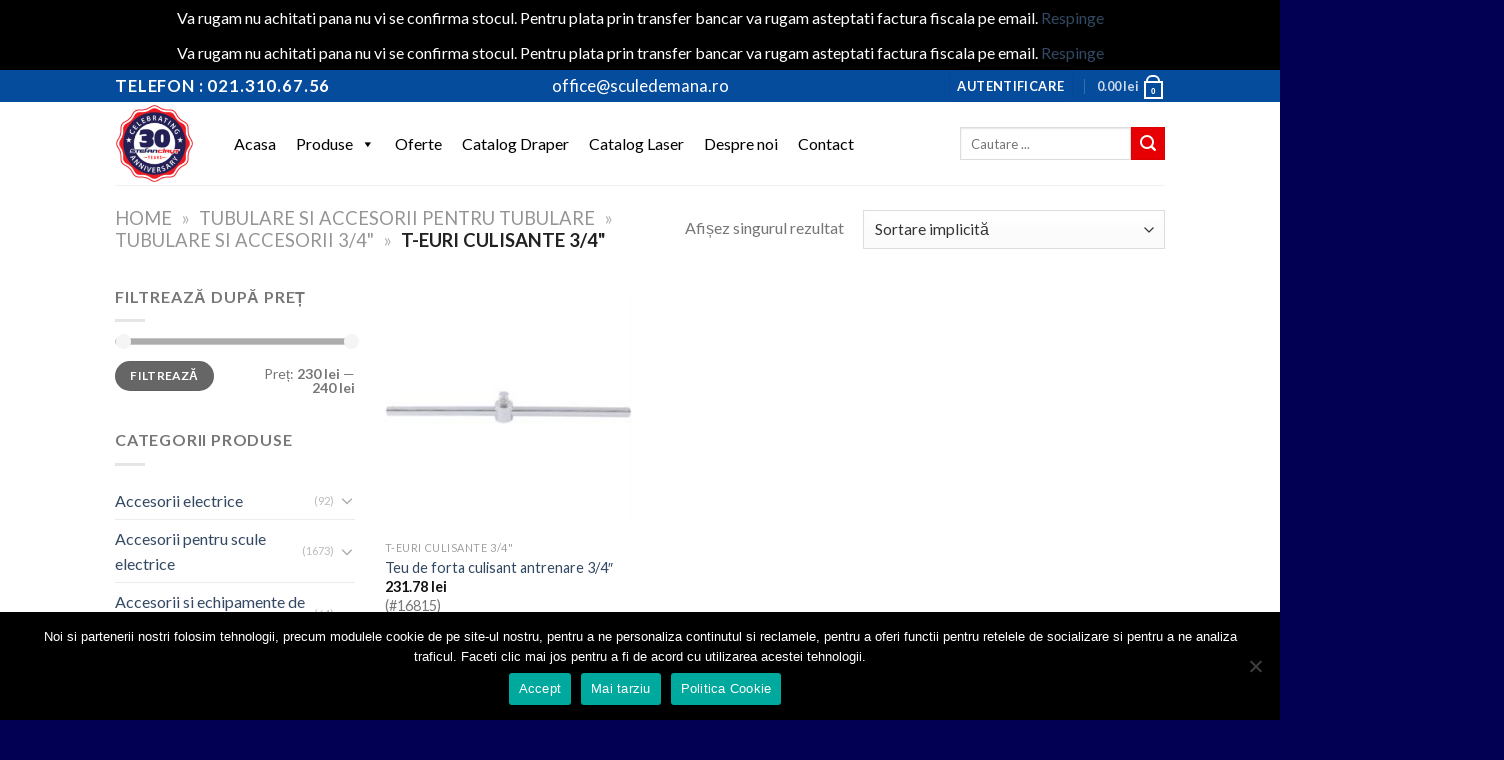

--- FILE ---
content_type: text/html; charset=UTF-8
request_url: https://www.sculedemana.ro/categorie/tubulare/3-4-socketry/3-4-sliding-t-bars/
body_size: 74073
content:
<!DOCTYPE html>
<!--[if IE 9 ]> <html lang="ro-RO" class="ie9 loading-site no-js"> <![endif]-->
<!--[if IE 8 ]> <html lang="ro-RO" class="ie8 loading-site no-js"> <![endif]-->
<!--[if (gte IE 9)|!(IE)]><!--><html lang="ro-RO" class="loading-site no-js"> <!--<![endif]-->
<head>
	<meta charset="UTF-8" />
	<link rel="profile" href="http://gmpg.org/xfn/11" />
	<link rel="pingback" href="https://www.sculedemana.ro/xmlrpc.php" />

					<script>document.documentElement.className = document.documentElement.className + ' yes-js js_active js'</script>
			<script>(function(html){html.className = html.className.replace(/\bno-js\b/,'js')})(document.documentElement);</script>
<meta name='robots' content='index, follow, max-image-preview:large, max-snippet:-1, max-video-preview:-1' />
	<style>img:is([sizes="auto" i], [sizes^="auto," i]) { contain-intrinsic-size: 3000px 1500px }</style>
	
<!-- Google Tag Manager for WordPress by gtm4wp.com -->
<script data-cfasync="false" data-pagespeed-no-defer>
	var gtm4wp_datalayer_name = "dataLayer";
	var dataLayer = dataLayer || [];
	const gtm4wp_use_sku_instead = 0;
	const gtm4wp_currency = 'RON';
	const gtm4wp_product_per_impression = 10;
	const gtm4wp_clear_ecommerce = false;
	const gtm4wp_datalayer_max_timeout = 2000;
</script>
<!-- End Google Tag Manager for WordPress by gtm4wp.com --><meta name="viewport" content="width=device-width, initial-scale=1, maximum-scale=1" />
	<title>T-euri culisante 3/4&quot; Archives - Scule de mana</title>
<link data-rocket-preload as="style" href="https://fonts.googleapis.com/css?family=Lato%3Aregular%2C700%2C400%2C700%7CDancing%20Script%3Aregular%2C400&#038;display=swap" rel="preload">
<link href="https://fonts.googleapis.com/css?family=Lato%3Aregular%2C700%2C400%2C700%7CDancing%20Script%3Aregular%2C400&#038;display=swap" media="print" onload="this.media=&#039;all&#039;" rel="stylesheet">
<noscript><link rel="stylesheet" href="https://fonts.googleapis.com/css?family=Lato%3Aregular%2C700%2C400%2C700%7CDancing%20Script%3Aregular%2C400&#038;display=swap"></noscript>
	<link rel="canonical" href="https://www.sculedemana.ro/categorie/tubulare/3-4-socketry/3-4-sliding-t-bars/" />
	<meta property="og:locale" content="ro_RO" />
	<meta property="og:type" content="article" />
	<meta property="og:title" content="T-euri culisante 3/4&quot; Archives - Scule de mana" />
	<meta property="og:url" content="https://www.sculedemana.ro/categorie/tubulare/3-4-socketry/3-4-sliding-t-bars/" />
	<meta property="og:site_name" content="Scule de mana" />
	<meta name="twitter:card" content="summary_large_image" />
	<script type="application/ld+json" class="yoast-schema-graph">{"@context":"https://schema.org","@graph":[{"@type":"CollectionPage","@id":"https://www.sculedemana.ro/categorie/tubulare/3-4-socketry/3-4-sliding-t-bars/","url":"https://www.sculedemana.ro/categorie/tubulare/3-4-socketry/3-4-sliding-t-bars/","name":"T-euri culisante 3/4\" Archives - Scule de mana","isPartOf":{"@id":"https://www.sculedemana.ro/#website"},"primaryImageOfPage":{"@id":"https://www.sculedemana.ro/categorie/tubulare/3-4-socketry/3-4-sliding-t-bars/#primaryimage"},"image":{"@id":"https://www.sculedemana.ro/categorie/tubulare/3-4-socketry/3-4-sliding-t-bars/#primaryimage"},"thumbnailUrl":"https://www.sculedemana.ro/wp-content/uploads/2019/11/16815_T14-B.jpg","breadcrumb":{"@id":"https://www.sculedemana.ro/categorie/tubulare/3-4-socketry/3-4-sliding-t-bars/#breadcrumb"},"inLanguage":"ro-RO"},{"@type":"ImageObject","inLanguage":"ro-RO","@id":"https://www.sculedemana.ro/categorie/tubulare/3-4-socketry/3-4-sliding-t-bars/#primaryimage","url":"https://www.sculedemana.ro/wp-content/uploads/2019/11/16815_T14-B.jpg","contentUrl":"https://www.sculedemana.ro/wp-content/uploads/2019/11/16815_T14-B.jpg","width":800,"height":800},{"@type":"BreadcrumbList","@id":"https://www.sculedemana.ro/categorie/tubulare/3-4-socketry/3-4-sliding-t-bars/#breadcrumb","itemListElement":[{"@type":"ListItem","position":1,"name":"Home","item":"https://www.sculedemana.ro/"},{"@type":"ListItem","position":2,"name":"Tubulare si accesorii pentru tubulare","item":"https://www.sculedemana.ro/categorie/tubulare/"},{"@type":"ListItem","position":3,"name":"Tubulare si accesorii 3/4\"","item":"https://www.sculedemana.ro/categorie/tubulare/3-4-socketry/"},{"@type":"ListItem","position":4,"name":"T-euri culisante 3/4\""}]},{"@type":"WebSite","@id":"https://www.sculedemana.ro/#website","url":"https://www.sculedemana.ro/","name":"Scule de mana","description":"Draper Tools","publisher":{"@id":"https://www.sculedemana.ro/#organization"},"potentialAction":[{"@type":"SearchAction","target":{"@type":"EntryPoint","urlTemplate":"https://www.sculedemana.ro/?s={search_term_string}"},"query-input":{"@type":"PropertyValueSpecification","valueRequired":true,"valueName":"search_term_string"}}],"inLanguage":"ro-RO"},{"@type":"Organization","@id":"https://www.sculedemana.ro/#organization","name":"Stefan Clayt","url":"https://www.sculedemana.ro/","logo":{"@type":"ImageObject","inLanguage":"ro-RO","@id":"https://www.sculedemana.ro/#/schema/logo/image/","url":"https://www.sculedemana.ro/wp-content/uploads/2019/09/stefan_clayt_draper.png","contentUrl":"https://www.sculedemana.ro/wp-content/uploads/2019/09/stefan_clayt_draper.png","width":400,"height":80,"caption":"Stefan Clayt"},"image":{"@id":"https://www.sculedemana.ro/#/schema/logo/image/"}}]}</script>


<link rel='dns-prefetch' href='//fonts.googleapis.com' />
<link href='https://fonts.gstatic.com' crossorigin rel='preconnect' />
<link rel="alternate" type="application/rss+xml" title="Scule de mana &raquo; Flux" href="https://www.sculedemana.ro/feed/" />
<link rel="alternate" type="application/rss+xml" title="Scule de mana &raquo; Flux T-euri culisante 3/4&quot; Categorie" href="https://www.sculedemana.ro/categorie/tubulare/3-4-socketry/3-4-sliding-t-bars/feed/" />
<link rel='stylesheet' id='wp-event-manager-frontend-css' href='https://www.sculedemana.ro/wp-content/plugins/wp-event-manager/assets/css/frontend.min.css' type='text/css' media='all' />
<link rel='stylesheet' id='wp-event-manager-jquery-ui-daterangepicker-css' href='https://www.sculedemana.ro/wp-content/plugins/wp-event-manager/assets/js/jquery-ui-daterangepicker/jquery.comiseo.daterangepicker.css' type='text/css' media='all' />
<link rel='stylesheet' id='wp-event-manager-jquery-ui-daterangepicker-style-css' href='https://www.sculedemana.ro/wp-content/plugins/wp-event-manager/assets/js/jquery-ui-daterangepicker/styles.css' type='text/css' media='all' />
<link rel='stylesheet' id='wp-event-manager-jquery-ui-css-css' href='https://www.sculedemana.ro/wp-content/plugins/wp-event-manager/assets/js/jquery-ui/jquery-ui.css' type='text/css' media='all' />
<link rel='stylesheet' id='wp-event-manager-grid-style-css' href='https://www.sculedemana.ro/wp-content/plugins/wp-event-manager/assets/css/wpem-grid.min.css' type='text/css' media='all' />
<link rel='stylesheet' id='wp-event-manager-font-style-css' href='https://www.sculedemana.ro/wp-content/plugins/wp-event-manager/assets/fonts/style.css' type='text/css' media='all' />
<link rel='stylesheet' id='wp-block-library-css' href='https://www.sculedemana.ro/wp-includes/css/dist/block-library/style.min.css' type='text/css' media='all' />
<style id='classic-theme-styles-inline-css' type='text/css'>
/*! This file is auto-generated */
.wp-block-button__link{color:#fff;background-color:#32373c;border-radius:9999px;box-shadow:none;text-decoration:none;padding:calc(.667em + 2px) calc(1.333em + 2px);font-size:1.125em}.wp-block-file__button{background:#32373c;color:#fff;text-decoration:none}
</style>
<link rel='stylesheet' id='wp-components-css' href='https://www.sculedemana.ro/wp-includes/css/dist/components/style.min.css' type='text/css' media='all' />
<link rel='stylesheet' id='wp-preferences-css' href='https://www.sculedemana.ro/wp-includes/css/dist/preferences/style.min.css' type='text/css' media='all' />
<link rel='stylesheet' id='wp-block-editor-css' href='https://www.sculedemana.ro/wp-includes/css/dist/block-editor/style.min.css' type='text/css' media='all' />
<link rel='stylesheet' id='popup-maker-block-library-style-css' href='https://www.sculedemana.ro/wp-content/plugins/popup-maker/dist/packages/block-library-style.css' type='text/css' media='all' />
<style id='global-styles-inline-css' type='text/css'>
:root{--wp--preset--aspect-ratio--square: 1;--wp--preset--aspect-ratio--4-3: 4/3;--wp--preset--aspect-ratio--3-4: 3/4;--wp--preset--aspect-ratio--3-2: 3/2;--wp--preset--aspect-ratio--2-3: 2/3;--wp--preset--aspect-ratio--16-9: 16/9;--wp--preset--aspect-ratio--9-16: 9/16;--wp--preset--color--black: #000000;--wp--preset--color--cyan-bluish-gray: #abb8c3;--wp--preset--color--white: #ffffff;--wp--preset--color--pale-pink: #f78da7;--wp--preset--color--vivid-red: #cf2e2e;--wp--preset--color--luminous-vivid-orange: #ff6900;--wp--preset--color--luminous-vivid-amber: #fcb900;--wp--preset--color--light-green-cyan: #7bdcb5;--wp--preset--color--vivid-green-cyan: #00d084;--wp--preset--color--pale-cyan-blue: #8ed1fc;--wp--preset--color--vivid-cyan-blue: #0693e3;--wp--preset--color--vivid-purple: #9b51e0;--wp--preset--gradient--vivid-cyan-blue-to-vivid-purple: linear-gradient(135deg,rgba(6,147,227,1) 0%,rgb(155,81,224) 100%);--wp--preset--gradient--light-green-cyan-to-vivid-green-cyan: linear-gradient(135deg,rgb(122,220,180) 0%,rgb(0,208,130) 100%);--wp--preset--gradient--luminous-vivid-amber-to-luminous-vivid-orange: linear-gradient(135deg,rgba(252,185,0,1) 0%,rgba(255,105,0,1) 100%);--wp--preset--gradient--luminous-vivid-orange-to-vivid-red: linear-gradient(135deg,rgba(255,105,0,1) 0%,rgb(207,46,46) 100%);--wp--preset--gradient--very-light-gray-to-cyan-bluish-gray: linear-gradient(135deg,rgb(238,238,238) 0%,rgb(169,184,195) 100%);--wp--preset--gradient--cool-to-warm-spectrum: linear-gradient(135deg,rgb(74,234,220) 0%,rgb(151,120,209) 20%,rgb(207,42,186) 40%,rgb(238,44,130) 60%,rgb(251,105,98) 80%,rgb(254,248,76) 100%);--wp--preset--gradient--blush-light-purple: linear-gradient(135deg,rgb(255,206,236) 0%,rgb(152,150,240) 100%);--wp--preset--gradient--blush-bordeaux: linear-gradient(135deg,rgb(254,205,165) 0%,rgb(254,45,45) 50%,rgb(107,0,62) 100%);--wp--preset--gradient--luminous-dusk: linear-gradient(135deg,rgb(255,203,112) 0%,rgb(199,81,192) 50%,rgb(65,88,208) 100%);--wp--preset--gradient--pale-ocean: linear-gradient(135deg,rgb(255,245,203) 0%,rgb(182,227,212) 50%,rgb(51,167,181) 100%);--wp--preset--gradient--electric-grass: linear-gradient(135deg,rgb(202,248,128) 0%,rgb(113,206,126) 100%);--wp--preset--gradient--midnight: linear-gradient(135deg,rgb(2,3,129) 0%,rgb(40,116,252) 100%);--wp--preset--font-size--small: 13px;--wp--preset--font-size--medium: 20px;--wp--preset--font-size--large: 36px;--wp--preset--font-size--x-large: 42px;--wp--preset--spacing--20: 0.44rem;--wp--preset--spacing--30: 0.67rem;--wp--preset--spacing--40: 1rem;--wp--preset--spacing--50: 1.5rem;--wp--preset--spacing--60: 2.25rem;--wp--preset--spacing--70: 3.38rem;--wp--preset--spacing--80: 5.06rem;--wp--preset--shadow--natural: 6px 6px 9px rgba(0, 0, 0, 0.2);--wp--preset--shadow--deep: 12px 12px 50px rgba(0, 0, 0, 0.4);--wp--preset--shadow--sharp: 6px 6px 0px rgba(0, 0, 0, 0.2);--wp--preset--shadow--outlined: 6px 6px 0px -3px rgba(255, 255, 255, 1), 6px 6px rgba(0, 0, 0, 1);--wp--preset--shadow--crisp: 6px 6px 0px rgba(0, 0, 0, 1);}:where(.is-layout-flex){gap: 0.5em;}:where(.is-layout-grid){gap: 0.5em;}body .is-layout-flex{display: flex;}.is-layout-flex{flex-wrap: wrap;align-items: center;}.is-layout-flex > :is(*, div){margin: 0;}body .is-layout-grid{display: grid;}.is-layout-grid > :is(*, div){margin: 0;}:where(.wp-block-columns.is-layout-flex){gap: 2em;}:where(.wp-block-columns.is-layout-grid){gap: 2em;}:where(.wp-block-post-template.is-layout-flex){gap: 1.25em;}:where(.wp-block-post-template.is-layout-grid){gap: 1.25em;}.has-black-color{color: var(--wp--preset--color--black) !important;}.has-cyan-bluish-gray-color{color: var(--wp--preset--color--cyan-bluish-gray) !important;}.has-white-color{color: var(--wp--preset--color--white) !important;}.has-pale-pink-color{color: var(--wp--preset--color--pale-pink) !important;}.has-vivid-red-color{color: var(--wp--preset--color--vivid-red) !important;}.has-luminous-vivid-orange-color{color: var(--wp--preset--color--luminous-vivid-orange) !important;}.has-luminous-vivid-amber-color{color: var(--wp--preset--color--luminous-vivid-amber) !important;}.has-light-green-cyan-color{color: var(--wp--preset--color--light-green-cyan) !important;}.has-vivid-green-cyan-color{color: var(--wp--preset--color--vivid-green-cyan) !important;}.has-pale-cyan-blue-color{color: var(--wp--preset--color--pale-cyan-blue) !important;}.has-vivid-cyan-blue-color{color: var(--wp--preset--color--vivid-cyan-blue) !important;}.has-vivid-purple-color{color: var(--wp--preset--color--vivid-purple) !important;}.has-black-background-color{background-color: var(--wp--preset--color--black) !important;}.has-cyan-bluish-gray-background-color{background-color: var(--wp--preset--color--cyan-bluish-gray) !important;}.has-white-background-color{background-color: var(--wp--preset--color--white) !important;}.has-pale-pink-background-color{background-color: var(--wp--preset--color--pale-pink) !important;}.has-vivid-red-background-color{background-color: var(--wp--preset--color--vivid-red) !important;}.has-luminous-vivid-orange-background-color{background-color: var(--wp--preset--color--luminous-vivid-orange) !important;}.has-luminous-vivid-amber-background-color{background-color: var(--wp--preset--color--luminous-vivid-amber) !important;}.has-light-green-cyan-background-color{background-color: var(--wp--preset--color--light-green-cyan) !important;}.has-vivid-green-cyan-background-color{background-color: var(--wp--preset--color--vivid-green-cyan) !important;}.has-pale-cyan-blue-background-color{background-color: var(--wp--preset--color--pale-cyan-blue) !important;}.has-vivid-cyan-blue-background-color{background-color: var(--wp--preset--color--vivid-cyan-blue) !important;}.has-vivid-purple-background-color{background-color: var(--wp--preset--color--vivid-purple) !important;}.has-black-border-color{border-color: var(--wp--preset--color--black) !important;}.has-cyan-bluish-gray-border-color{border-color: var(--wp--preset--color--cyan-bluish-gray) !important;}.has-white-border-color{border-color: var(--wp--preset--color--white) !important;}.has-pale-pink-border-color{border-color: var(--wp--preset--color--pale-pink) !important;}.has-vivid-red-border-color{border-color: var(--wp--preset--color--vivid-red) !important;}.has-luminous-vivid-orange-border-color{border-color: var(--wp--preset--color--luminous-vivid-orange) !important;}.has-luminous-vivid-amber-border-color{border-color: var(--wp--preset--color--luminous-vivid-amber) !important;}.has-light-green-cyan-border-color{border-color: var(--wp--preset--color--light-green-cyan) !important;}.has-vivid-green-cyan-border-color{border-color: var(--wp--preset--color--vivid-green-cyan) !important;}.has-pale-cyan-blue-border-color{border-color: var(--wp--preset--color--pale-cyan-blue) !important;}.has-vivid-cyan-blue-border-color{border-color: var(--wp--preset--color--vivid-cyan-blue) !important;}.has-vivid-purple-border-color{border-color: var(--wp--preset--color--vivid-purple) !important;}.has-vivid-cyan-blue-to-vivid-purple-gradient-background{background: var(--wp--preset--gradient--vivid-cyan-blue-to-vivid-purple) !important;}.has-light-green-cyan-to-vivid-green-cyan-gradient-background{background: var(--wp--preset--gradient--light-green-cyan-to-vivid-green-cyan) !important;}.has-luminous-vivid-amber-to-luminous-vivid-orange-gradient-background{background: var(--wp--preset--gradient--luminous-vivid-amber-to-luminous-vivid-orange) !important;}.has-luminous-vivid-orange-to-vivid-red-gradient-background{background: var(--wp--preset--gradient--luminous-vivid-orange-to-vivid-red) !important;}.has-very-light-gray-to-cyan-bluish-gray-gradient-background{background: var(--wp--preset--gradient--very-light-gray-to-cyan-bluish-gray) !important;}.has-cool-to-warm-spectrum-gradient-background{background: var(--wp--preset--gradient--cool-to-warm-spectrum) !important;}.has-blush-light-purple-gradient-background{background: var(--wp--preset--gradient--blush-light-purple) !important;}.has-blush-bordeaux-gradient-background{background: var(--wp--preset--gradient--blush-bordeaux) !important;}.has-luminous-dusk-gradient-background{background: var(--wp--preset--gradient--luminous-dusk) !important;}.has-pale-ocean-gradient-background{background: var(--wp--preset--gradient--pale-ocean) !important;}.has-electric-grass-gradient-background{background: var(--wp--preset--gradient--electric-grass) !important;}.has-midnight-gradient-background{background: var(--wp--preset--gradient--midnight) !important;}.has-small-font-size{font-size: var(--wp--preset--font-size--small) !important;}.has-medium-font-size{font-size: var(--wp--preset--font-size--medium) !important;}.has-large-font-size{font-size: var(--wp--preset--font-size--large) !important;}.has-x-large-font-size{font-size: var(--wp--preset--font-size--x-large) !important;}
:where(.wp-block-post-template.is-layout-flex){gap: 1.25em;}:where(.wp-block-post-template.is-layout-grid){gap: 1.25em;}
:where(.wp-block-columns.is-layout-flex){gap: 2em;}:where(.wp-block-columns.is-layout-grid){gap: 2em;}
:root :where(.wp-block-pullquote){font-size: 1.5em;line-height: 1.6;}
</style>
<link rel='stylesheet' id='cookie-notice-front-css' href='https://www.sculedemana.ro/wp-content/plugins/cookie-notice/css/front.min.css' type='text/css' media='all' />
<style id='woocommerce-inline-inline-css' type='text/css'>
.woocommerce form .form-row .required { visibility: visible; }
</style>
<link rel='stylesheet' id='wp-event-manager-jquery-timepicker-css-css' href='https://www.sculedemana.ro/wp-content/plugins/wp-event-manager/assets/js/jquery-timepicker/jquery.timepicker.min.css' type='text/css' media='all' />
<link rel='stylesheet' id='wt-woocommerce-related-products-css' href='https://www.sculedemana.ro/wp-content/plugins/wt-woocommerce-related-products/public/css/custom-related-products-public.css' type='text/css' media='all' />
<link rel='stylesheet' id='carousel-css-css' href='https://www.sculedemana.ro/wp-content/plugins/wt-woocommerce-related-products/public/css/owl.carousel.min.css' type='text/css' media='all' />
<link rel='stylesheet' id='carousel-theme-css-css' href='https://www.sculedemana.ro/wp-content/plugins/wt-woocommerce-related-products/public/css/owl.theme.default.min.css' type='text/css' media='all' />
<link rel='stylesheet' id='megamenu-css' href='https://www.sculedemana.ro/wp-content/uploads/maxmegamenu/style.css' type='text/css' media='all' />
<link rel='stylesheet' id='dashicons-css' href='https://www.sculedemana.ro/wp-includes/css/dashicons.min.css' type='text/css' media='all' />
<style id='dashicons-inline-css' type='text/css'>
[data-font="Dashicons"]:before {font-family: 'Dashicons' !important;content: attr(data-icon) !important;speak: none !important;font-weight: normal !important;font-variant: normal !important;text-transform: none !important;line-height: 1 !important;font-style: normal !important;-webkit-font-smoothing: antialiased !important;-moz-osx-font-smoothing: grayscale !important;}
</style>
<link rel='stylesheet' id='yith_ywraq_frontend-css' href='https://www.sculedemana.ro/wp-content/plugins/yith-woocommerce-request-a-quote/assets/css/frontend.css' type='text/css' media='all' />
<style id='yith_ywraq_frontend-inline-css' type='text/css'>
.woocommerce .add-request-quote-button.button, .woocommerce .add-request-quote-button-addons.button, .yith-wceop-ywraq-button-wrapper .add-request-quote-button.button, .yith-wceop-ywraq-button-wrapper .add-request-quote-button-addons.button{
    background-color: #0066b4!important;
    color: #ffffff!important;
}
.woocommerce .add-request-quote-button.button:hover,  .woocommerce .add-request-quote-button-addons.button:hover,.yith-wceop-ywraq-button-wrapper .add-request-quote-button.button:hover,  .yith-wceop-ywraq-button-wrapper .add-request-quote-button-addons.button:hover{
    background-color: #044a80!important;
    color: #ffffff!important;
}


</style>
<link rel='stylesheet' id='flatsome-icons-css' href='https://www.sculedemana.ro/wp-content/themes/flatsome/assets/css/fl-icons.css' type='text/css' media='all' />
<link rel='stylesheet' id='flatsome-woocommerce-wishlist-css' href='https://www.sculedemana.ro/wp-content/themes/flatsome/inc/integrations/wc-yith-wishlist/wishlist.css' type='text/css' media='all' />
<link rel='stylesheet' id='flatsome-main-css' href='https://www.sculedemana.ro/wp-content/themes/flatsome/assets/css/flatsome.css' type='text/css' media='all' />
<link rel='stylesheet' id='flatsome-shop-css' href='https://www.sculedemana.ro/wp-content/themes/flatsome/assets/css/flatsome-shop.css' type='text/css' media='all' />
<link rel='stylesheet' id='flatsome-style-css' href='https://www.sculedemana.ro/wp-content/themes/sculedemana/style.css' type='text/css' media='all' />

<script type="text/javascript" src="https://www.sculedemana.ro/wp-includes/js/jquery/jquery.min.js" id="jquery-core-js"></script>
<script type="text/javascript" src="https://www.sculedemana.ro/wp-includes/js/jquery/jquery-migrate.min.js" id="jquery-migrate-js"></script>
<script type="text/javascript" id="cookie-notice-front-js-before">
/* <![CDATA[ */
var cnArgs = {"ajaxUrl":"https:\/\/www.sculedemana.ro\/wp-admin\/admin-ajax.php","nonce":"ada4f7c9cf","hideEffect":"fade","position":"bottom","onScroll":false,"onScrollOffset":100,"onClick":false,"cookieName":"cookie_notice_accepted","cookieTime":2592000,"cookieTimeRejected":2592000,"globalCookie":false,"redirection":false,"cache":true,"revokeCookies":false,"revokeCookiesOpt":"automatic"};
/* ]]> */
</script>
<script type="text/javascript" src="https://www.sculedemana.ro/wp-content/plugins/cookie-notice/js/front.min.js" id="cookie-notice-front-js"></script>
<script type="text/javascript" src="https://www.sculedemana.ro/wp-content/plugins/digitalninjaromania-curiero-fancourier-shippingcalculate-33a6585cf9ab//script.js" id="urgent_autocomplete-js"></script>
<script type="text/javascript" id="3d-flip-book-client-locale-loader-js-extra">
/* <![CDATA[ */
var FB3D_CLIENT_LOCALE = {"ajaxurl":"https:\/\/www.sculedemana.ro\/wp-admin\/admin-ajax.php","dictionary":{"Table of contents":"Table of contents","Close":"Close","Bookmarks":"Bookmarks","Thumbnails":"Thumbnails","Search":"Search","Share":"Share","Facebook":"Facebook","Twitter":"Twitter","Email":"Email","Play":"Play","Previous page":"Previous page","Next page":"Next page","Zoom in":"Zoom in","Zoom out":"Zoom out","Fit view":"Fit view","Auto play":"Auto play","Full screen":"Full screen","More":"More","Smart pan":"Smart pan","Single page":"Single page","Sounds":"Sounds","Stats":"Stats","Print":"Print","Download":"Download","Goto first page":"Goto first page","Goto last page":"Goto last page"},"images":"https:\/\/www.sculedemana.ro\/wp-content\/plugins\/interactive-3d-flipbook-powered-physics-engine\/assets\/images\/","jsData":{"urls":[],"posts":{"ids_mis":[],"ids":[]},"pages":[],"firstPages":[],"bookCtrlProps":[],"bookTemplates":[]},"key":"3d-flip-book","pdfJS":{"pdfJsLib":"https:\/\/www.sculedemana.ro\/wp-content\/plugins\/interactive-3d-flipbook-powered-physics-engine\/assets\/js\/pdf.min.js?ver=4.3.136","pdfJsWorker":"https:\/\/www.sculedemana.ro\/wp-content\/plugins\/interactive-3d-flipbook-powered-physics-engine\/assets\/js\/pdf.worker.js?ver=4.3.136","stablePdfJsLib":"https:\/\/www.sculedemana.ro\/wp-content\/plugins\/interactive-3d-flipbook-powered-physics-engine\/assets\/js\/stable\/pdf.min.js?ver=2.5.207","stablePdfJsWorker":"https:\/\/www.sculedemana.ro\/wp-content\/plugins\/interactive-3d-flipbook-powered-physics-engine\/assets\/js\/stable\/pdf.worker.js?ver=2.5.207","pdfJsCMapUrl":"https:\/\/www.sculedemana.ro\/wp-content\/plugins\/interactive-3d-flipbook-powered-physics-engine\/assets\/cmaps\/"},"cacheurl":"https:\/\/www.sculedemana.ro\/wp-content\/uploads\/3d-flip-book\/cache\/","pluginsurl":"https:\/\/www.sculedemana.ro\/wp-content\/plugins\/","pluginurl":"https:\/\/www.sculedemana.ro\/wp-content\/plugins\/interactive-3d-flipbook-powered-physics-engine\/","thumbnailSize":{"width":"280","height":"280"},"version":"1.16.17"};
/* ]]> */
</script>
<script type="text/javascript" src="https://www.sculedemana.ro/wp-content/plugins/interactive-3d-flipbook-powered-physics-engine/assets/js/client-locale-loader.js" id="3d-flip-book-client-locale-loader-js" async="async" data-wp-strategy="async"></script>
<script type="text/javascript" src="https://www.sculedemana.ro/wp-content/plugins/woocommerce/assets/js/jquery-blockui/jquery.blockUI.min.js" id="wc-jquery-blockui-js" defer="defer" data-wp-strategy="defer"></script>
<script type="text/javascript" id="wc-add-to-cart-js-extra">
/* <![CDATA[ */
var wc_add_to_cart_params = {"ajax_url":"\/wp-admin\/admin-ajax.php","wc_ajax_url":"\/?wc-ajax=%%endpoint%%","i18n_view_cart":"Vezi co\u0219ul","cart_url":"https:\/\/www.sculedemana.ro\/cos-cumparaturi\/","is_cart":"","cart_redirect_after_add":"no"};
/* ]]> */
</script>
<script type="text/javascript" src="https://www.sculedemana.ro/wp-content/plugins/woocommerce/assets/js/frontend/add-to-cart.min.js" id="wc-add-to-cart-js" defer="defer" data-wp-strategy="defer"></script>
<script type="text/javascript" src="https://www.sculedemana.ro/wp-content/plugins/woocommerce/assets/js/js-cookie/js.cookie.min.js" id="wc-js-cookie-js" defer="defer" data-wp-strategy="defer"></script>
<script type="text/javascript" id="woocommerce-js-extra">
/* <![CDATA[ */
var woocommerce_params = {"ajax_url":"\/wp-admin\/admin-ajax.php","wc_ajax_url":"\/?wc-ajax=%%endpoint%%","i18n_password_show":"Arat\u0103 parola","i18n_password_hide":"Ascunde parola"};
/* ]]> */
</script>
<script type="text/javascript" src="https://www.sculedemana.ro/wp-content/plugins/woocommerce/assets/js/frontend/woocommerce.min.js" id="woocommerce-js" defer="defer" data-wp-strategy="defer"></script>
<script type="text/javascript" src="https://www.sculedemana.ro/wp-content/plugins/wt-woocommerce-related-products/public/js/custom-related-products-public.js" id="wt-woocommerce-related-products-js"></script>
<script type="text/javascript" src="https://www.sculedemana.ro/wp-content/plugins/wt-woocommerce-related-products/public/js/wt_owl_carousel.js" id="wt-owl-js-js"></script>
<link rel="https://api.w.org/" href="https://www.sculedemana.ro/wp-json/" /><link rel="alternate" title="JSON" type="application/json" href="https://www.sculedemana.ro/wp-json/wp/v2/product_cat/542" /><link rel="EditURI" type="application/rsd+xml" title="RSD" href="https://www.sculedemana.ro/xmlrpc.php?rsd" />

<meta name="generator" content="Redux 4.5.9" />
<!-- This website runs the Product Feed PRO for WooCommerce by AdTribes.io plugin - version woocommercesea_option_installed_version -->

<!-- Google Tag Manager for WordPress by gtm4wp.com -->
<!-- GTM Container placement set to automatic -->
<script data-cfasync="false" data-pagespeed-no-defer>
	var dataLayer_content = {"pagePostType":"product","pagePostType2":"tax-product","pageCategory":[]};
	dataLayer.push( dataLayer_content );
</script>
<script data-cfasync="false" data-pagespeed-no-defer>
(function(w,d,s,l,i){w[l]=w[l]||[];w[l].push({'gtm.start':
new Date().getTime(),event:'gtm.js'});var f=d.getElementsByTagName(s)[0],
j=d.createElement(s),dl=l!='dataLayer'?'&l='+l:'';j.async=true;j.src=
'//www.googletagmanager.com/gtm.js?id='+i+dl;f.parentNode.insertBefore(j,f);
})(window,document,'script','dataLayer','GTM-WQQHD9F');
</script>
<!-- End Google Tag Manager for WordPress by gtm4wp.com --><style>.bg{opacity: 0; transition: opacity 1s; -webkit-transition: opacity 1s;} .bg-loaded{opacity: 1;}</style><!--[if IE]><link rel="stylesheet" type="text/css" href="https://www.sculedemana.ro/wp-content/themes/flatsome/assets/css/ie-fallback.css"><script src="//cdnjs.cloudflare.com/ajax/libs/html5shiv/3.6.1/html5shiv.js"></script><script>var head = document.getElementsByTagName('head')[0],style = document.createElement('style');style.type = 'text/css';style.styleSheet.cssText = ':before,:after{content:none !important';head.appendChild(style);setTimeout(function(){head.removeChild(style);}, 0);</script><script src="https://www.sculedemana.ro/wp-content/themes/flatsome/assets/libs/ie-flexibility.js"></script><![endif]--><meta name="google-site-verification" content="CIoxbRtnn3kWSkQg9a41lrpHg1RK8M0pxnFS7OfwycU" />	<noscript><style>.woocommerce-product-gallery{ opacity: 1 !important; }</style></noscript>
	<meta name="generator" content="Elementor 3.34.0; features: additional_custom_breakpoints; settings: css_print_method-external, google_font-enabled, font_display-swap">
			<style>
				.e-con.e-parent:nth-of-type(n+4):not(.e-lazyloaded):not(.e-no-lazyload),
				.e-con.e-parent:nth-of-type(n+4):not(.e-lazyloaded):not(.e-no-lazyload) * {
					background-image: none !important;
				}
				@media screen and (max-height: 1024px) {
					.e-con.e-parent:nth-of-type(n+3):not(.e-lazyloaded):not(.e-no-lazyload),
					.e-con.e-parent:nth-of-type(n+3):not(.e-lazyloaded):not(.e-no-lazyload) * {
						background-image: none !important;
					}
				}
				@media screen and (max-height: 640px) {
					.e-con.e-parent:nth-of-type(n+2):not(.e-lazyloaded):not(.e-no-lazyload),
					.e-con.e-parent:nth-of-type(n+2):not(.e-lazyloaded):not(.e-no-lazyload) * {
						background-image: none !important;
					}
				}
			</style>
			<link rel="icon" href="https://www.sculedemana.ro/wp-content/uploads/2019/09/cropped-stefan_clayt_draper-32x32.png" sizes="32x32" />
<link rel="icon" href="https://www.sculedemana.ro/wp-content/uploads/2019/09/cropped-stefan_clayt_draper-192x192.png" sizes="192x192" />
<link rel="apple-touch-icon" href="https://www.sculedemana.ro/wp-content/uploads/2019/09/cropped-stefan_clayt_draper-180x180.png" />
<meta name="msapplication-TileImage" content="https://www.sculedemana.ro/wp-content/uploads/2019/09/cropped-stefan_clayt_draper-270x270.png" />
<style id="custom-css" type="text/css">:root {--primary-color: #054c9d;}.header-main{height: 83px}#logo img{max-height: 83px}#logo{width:79px;}.header-bottom{min-height: 10px}.header-top{min-height: 20px}.transparent .header-main{height: 30px}.transparent #logo img{max-height: 30px}.has-transparent + .page-title:first-of-type,.has-transparent + #main > .page-title,.has-transparent + #main > div > .page-title,.has-transparent + #main .page-header-wrapper:first-of-type .page-title{padding-top: 110px;}.header.show-on-scroll,.stuck .header-main{height:70px!important}.stuck #logo img{max-height: 70px!important}.search-form{ width: 100%;}.header-bg-color, .header-wrapper {background-color: rgba(255,255,255,0.9)}.header-bottom {background-color: #f1f1f1}.header-main .nav > li > a{line-height: 16px }.stuck .header-main .nav > li > a{line-height: 50px }@media (max-width: 549px) {.header-main{height: 70px}#logo img{max-height: 70px}}/* Color */.accordion-title.active, .has-icon-bg .icon .icon-inner,.logo a, .primary.is-underline, .primary.is-link, .badge-outline .badge-inner, .nav-outline > li.active> a,.nav-outline >li.active > a, .cart-icon strong,[data-color='primary'], .is-outline.primary{color: #054c9d;}/* Color !important */[data-text-color="primary"]{color: #054c9d!important;}/* Background Color */[data-text-bg="primary"]{background-color: #054c9d;}/* Background */.scroll-to-bullets a,.featured-title, .label-new.menu-item > a:after, .nav-pagination > li > .current,.nav-pagination > li > span:hover,.nav-pagination > li > a:hover,.has-hover:hover .badge-outline .badge-inner,button[type="submit"], .button.wc-forward:not(.checkout):not(.checkout-button), .button.submit-button, .button.primary:not(.is-outline),.featured-table .title,.is-outline:hover, .has-icon:hover .icon-label,.nav-dropdown-bold .nav-column li > a:hover, .nav-dropdown.nav-dropdown-bold > li > a:hover, .nav-dropdown-bold.dark .nav-column li > a:hover, .nav-dropdown.nav-dropdown-bold.dark > li > a:hover, .is-outline:hover, .tagcloud a:hover,.grid-tools a, input[type='submit']:not(.is-form), .box-badge:hover .box-text, input.button.alt,.nav-box > li > a:hover,.nav-box > li.active > a,.nav-pills > li.active > a ,.current-dropdown .cart-icon strong, .cart-icon:hover strong, .nav-line-bottom > li > a:before, .nav-line-grow > li > a:before, .nav-line > li > a:before,.banner, .header-top, .slider-nav-circle .flickity-prev-next-button:hover svg, .slider-nav-circle .flickity-prev-next-button:hover .arrow, .primary.is-outline:hover, .button.primary:not(.is-outline), input[type='submit'].primary, input[type='submit'].primary, input[type='reset'].button, input[type='button'].primary, .badge-inner{background-color: #054c9d;}/* Border */.nav-vertical.nav-tabs > li.active > a,.scroll-to-bullets a.active,.nav-pagination > li > .current,.nav-pagination > li > span:hover,.nav-pagination > li > a:hover,.has-hover:hover .badge-outline .badge-inner,.accordion-title.active,.featured-table,.is-outline:hover, .tagcloud a:hover,blockquote, .has-border, .cart-icon strong:after,.cart-icon strong,.blockUI:before, .processing:before,.loading-spin, .slider-nav-circle .flickity-prev-next-button:hover svg, .slider-nav-circle .flickity-prev-next-button:hover .arrow, .primary.is-outline:hover{border-color: #054c9d}.nav-tabs > li.active > a{border-top-color: #054c9d}.widget_shopping_cart_content .blockUI.blockOverlay:before { border-left-color: #054c9d }.woocommerce-checkout-review-order .blockUI.blockOverlay:before { border-left-color: #054c9d }/* Fill */.slider .flickity-prev-next-button:hover svg,.slider .flickity-prev-next-button:hover .arrow{fill: #054c9d;}/* Background Color */[data-icon-label]:after, .secondary.is-underline:hover,.secondary.is-outline:hover,.icon-label,.button.secondary:not(.is-outline),.button.alt:not(.is-outline), .badge-inner.on-sale, .button.checkout, .single_add_to_cart_button, .current .breadcrumb-step{ background-color:#e60004; }[data-text-bg="secondary"]{background-color: #e60004;}/* Color */.secondary.is-underline,.secondary.is-link, .secondary.is-outline,.stars a.active, .star-rating:before, .woocommerce-page .star-rating:before,.star-rating span:before, .color-secondary{color: #e60004}/* Color !important */[data-text-color="secondary"]{color: #e60004!important;}/* Border */.secondary.is-outline:hover{border-color:#e60004}.success.is-underline:hover,.success.is-outline:hover,.success{background-color: #0072bc}.success-color, .success.is-link, .success.is-outline{color: #0072bc;}.success-border{border-color: #0072bc!important;}/* Color !important */[data-text-color="success"]{color: #0072bc!important;}/* Background Color */[data-text-bg="success"]{background-color: #0072bc;}.alert.is-underline:hover,.alert.is-outline:hover,.alert{background-color: #e60004}.alert.is-link, .alert.is-outline, .color-alert{color: #e60004;}/* Color !important */[data-text-color="alert"]{color: #e60004!important;}/* Background Color */[data-text-bg="alert"]{background-color: #e60004;}body{font-family:"Lato", sans-serif}body{font-weight: 400}.nav > li > a {font-family:"Lato", sans-serif;}.mobile-sidebar-levels-2 .nav > li > ul > li > a {font-family:"Lato", sans-serif;}.nav > li > a {font-weight: 700;}.mobile-sidebar-levels-2 .nav > li > ul > li > a {font-weight: 700;}h1,h2,h3,h4,h5,h6,.heading-font, .off-canvas-center .nav-sidebar.nav-vertical > li > a{font-family: "Lato", sans-serif;}h1,h2,h3,h4,h5,h6,.heading-font,.banner h1,.banner h2{font-weight: 700;}.alt-font{font-family: "Dancing Script", sans-serif;}.alt-font{font-weight: 400!important;}.products.has-equal-box-heights .box-image {padding-top: 100%;}@media screen and (min-width: 550px){.products .box-vertical .box-image{min-width: 300px!important;width: 300px!important;}}.footer-2{background-color: #010052}.absolute-footer, html{background-color: #010052}.page-title-small + main .product-container > .row{padding-top:0;}/* Custom CSS */.page-id-87 .box-text.text-center {min-height: 150px;}.label-new.menu-item > a:after{content:"New";}.label-hot.menu-item > a:after{content:"Hot";}.label-sale.menu-item > a:after{content:"Sale";}.label-popular.menu-item > a:after{content:"Popular";}</style><style type="text/css">/** Mega Menu CSS: fs **/</style>
<meta name="generator" content="AccelerateWP 3.20.0.3-1.1-32" data-wpr-features="wpr_desktop" /></head>

<body class="archive tax-product_cat term-3-4-sliding-t-bars term-542 wp-theme-flatsome wp-child-theme-sculedemana theme-flatsome cookies-not-set woocommerce woocommerce-page woocommerce-demo-store woocommerce-no-js mega-menu-primary categorie-tubulare-3-4-socketry-3-4-sliding-t-bars lightbox nav-dropdown-has-arrow nav-dropdown-has-shadow nav-dropdown-has-border scule-de-mana elementor-default elementor-kit-23595">

<p role="complementary" aria-label="Notificare în magazin" class="woocommerce-store-notice demo_store" data-notice-id="f2cb58f348a7d7b3b35c76411b7982aa" style="display:none;">Va rugam nu achitati pana nu vi se confirma stocul. Pentru plata prin transfer bancar va rugam asteptati factura fiscala pe email. <a role="button" href="#" class="woocommerce-store-notice__dismiss-link">Respinge</a></p><p role="complementary" aria-label="Notificare în magazin" class="woocommerce-store-notice demo_store" data-notice-id="f2cb58f348a7d7b3b35c76411b7982aa" style="display:none;">Va rugam nu achitati pana nu vi se confirma stocul. Pentru plata prin transfer bancar va rugam asteptati factura fiscala pe email. <a role="button" href="#" class="woocommerce-store-notice__dismiss-link">Respinge</a></p>
<!-- GTM Container placement set to automatic -->
<!-- Google Tag Manager (noscript) -->
				<noscript><iframe src="https://www.googletagmanager.com/ns.html?id=GTM-WQQHD9F" height="0" width="0" style="display:none;visibility:hidden" aria-hidden="true"></iframe></noscript>
<!-- End Google Tag Manager (noscript) -->
<a class="skip-link screen-reader-text" href="#main">Skip to content</a>

<div data-rocket-location-hash="99bb46786fd5bd31bcd7bdc067ad247a" id="wrapper">

	
	<header data-rocket-location-hash="8cd2ef760cf5956582d03e973259bc0e" id="header" class="header has-sticky sticky-jump">
		<div data-rocket-location-hash="d53b06ca13945ed03e70ba4a94347bcf" class="header-wrapper">
			<div id="top-bar" class="header-top hide-for-sticky nav-dark flex-has-center">
    <div class="flex-row container">
      <div class="flex-col hide-for-medium flex-left">
          <ul class="nav nav-left medium-nav-center nav-small  nav-divided">
              <li class="html custom html_topbar_left"><strong class="uppercase">Telefon : 021.310.67.56
</strong></li>          </ul>
      </div>

      <div class="flex-col hide-for-medium flex-center">
          <ul class="nav nav-center nav-small  nav-divided">
              <li class="html custom html_topbar_right">office@sculedemana.ro</li>          </ul>
      </div>

      <div class="flex-col hide-for-medium flex-right">
         <ul class="nav top-bar-nav nav-right nav-small  nav-divided">
              <li class="account-item has-icon
    "
>
<div class="header-button">
<a href="https://www.sculedemana.ro/my-account/"
    class="nav-top-link nav-top-not-logged-in icon primary button round is-small"
    data-open="#login-form-popup"  >
    <span>
    Autentificare      </span>
  
</a>

</div>

</li>
<li class="cart-item has-icon has-dropdown">

<a href="https://www.sculedemana.ro/cos-cumparaturi/" title="Coș" class="header-cart-link is-small">


<span class="header-cart-title">
          <span class="cart-price"><span class="woocommerce-Price-amount amount"><bdi>0.00&nbsp;<span class="woocommerce-Price-currencySymbol">lei</span></bdi></span></span>
  </span>

    <span class="cart-icon image-icon">
    <strong>0</strong>
  </span>
  </a>

 <ul class="nav-dropdown nav-dropdown-default">
    <li class="html widget_shopping_cart">
      <div class="widget_shopping_cart_content">
        

	<p class="woocommerce-mini-cart__empty-message">Nu ai niciun produs în coș.</p>


      </div>
    </li>
     </ul>

</li>
          </ul>
      </div>

            <div class="flex-col show-for-medium flex-grow">
          <ul class="nav nav-center nav-small mobile-nav  nav-divided">
              <li class="html custom html_topbar_left"><strong class="uppercase">Telefon : 021.310.67.56
</strong></li>          </ul>
      </div>
      
    </div>
</div>
<div id="masthead" class="header-main ">
      <div class="header-inner flex-row container logo-left medium-logo-center" role="navigation">

          <!-- Logo -->
          <div id="logo" class="flex-col logo">
            <!-- Header logo -->
<a href="https://www.sculedemana.ro/" title="Scule de mana - Draper Tools" rel="home">
    <img width="79" height="83" src="https://www.sculedemana.ro/wp-content/uploads/2022/09/30-years-StefanClayt.png" class="header_logo header-logo" alt="Scule de mana"/><img  width="79" height="83" src="https://www.sculedemana.ro/wp-content/uploads/2019/09/stefan_clayt_draper.png" class="header-logo-dark" alt="Scule de mana"/></a>
          </div>

          <!-- Mobile Left Elements -->
          <div class="flex-col show-for-medium flex-left">
            <ul class="mobile-nav nav nav-left ">
              <li class="nav-icon has-icon">
  		<a href="#" data-open="#main-menu" data-pos="center" data-bg="main-menu-overlay" data-color="" class="is-small" aria-label="Menu" aria-controls="main-menu" aria-expanded="false">
		
		  <i class="icon-menu" ></i>
		  		</a>
	</li>            </ul>
          </div>

          <!-- Left Elements -->
          <div class="flex-col hide-for-medium flex-left
            flex-grow">
            <ul class="header-nav header-nav-main nav nav-left  nav-uppercase" >
              <div id="mega-menu-wrap-primary" class="mega-menu-wrap"><div class="mega-menu-toggle"><div class="mega-toggle-blocks-left"></div><div class="mega-toggle-blocks-center"></div><div class="mega-toggle-blocks-right"><div class='mega-toggle-block mega-menu-toggle-block mega-toggle-block-1' id='mega-toggle-block-1' tabindex='0'><span class='mega-toggle-label' role='button' aria-expanded='false'><span class='mega-toggle-label-closed'>MENU</span><span class='mega-toggle-label-open'>MENU</span></span></div></div></div><ul id="mega-menu-primary" class="mega-menu max-mega-menu mega-menu-horizontal mega-no-js" data-event="hover_intent" data-effect="fade" data-effect-speed="200" data-effect-mobile="disabled" data-effect-speed-mobile="0" data-mobile-force-width="false" data-second-click="go" data-document-click="collapse" data-vertical-behaviour="standard" data-breakpoint="600" data-unbind="true" data-mobile-state="collapse_all" data-mobile-direction="vertical" data-hover-intent-timeout="300" data-hover-intent-interval="100"><li class="mega-menu-item mega-menu-item-type-post_type mega-menu-item-object-page mega-menu-item-home mega-align-bottom-left mega-menu-flyout mega-menu-item-23598" id="mega-menu-item-23598"><a class="mega-menu-link" href="https://www.sculedemana.ro/" tabindex="0">Acasa</a></li><li class="mega-menu-item mega-menu-item-type-post_type mega-menu-item-object-page mega-menu-item-has-children mega-menu-megamenu mega-align-bottom-left mega-menu-megamenu mega-menu-item-322" id="mega-menu-item-322"><a class="mega-menu-link" href="https://www.sculedemana.ro/produse/" aria-expanded="false" tabindex="0">Produse<span class="mega-indicator" aria-hidden="true"></span></a>
<ul class="mega-sub-menu">
<li class="mega-menu-item mega-menu-item-type-taxonomy mega-menu-item-object-product_cat mega-menu-column-standard mega-menu-columns-1-of-3 mega-menu-item-323" style="--columns:3; --span:1" id="mega-menu-item-323"><a class="mega-menu-link" href="https://www.sculedemana.ro/categorie/accesorii-electrice/">Accesorii electrice</a></li><li class="mega-menu-item mega-menu-item-type-taxonomy mega-menu-item-object-product_cat mega-menu-column-standard mega-menu-columns-1-of-3 mega-menu-item-324" style="--columns:3; --span:1" id="mega-menu-item-324"><a class="mega-menu-link" href="https://www.sculedemana.ro/categorie/accesorii-pentru-scule-electrice/">Accesorii pentru scule electrice</a></li><li class="mega-menu-item mega-menu-item-type-taxonomy mega-menu-item-object-product_cat mega-menu-column-standard mega-menu-columns-1-of-3 mega-menu-item-325" style="--columns:3; --span:1" id="mega-menu-item-325"><a class="mega-menu-link" href="https://www.sculedemana.ro/categorie/adezivi-etansanti-si-benzi-adezive/">Adezivi, etansanti si benzi adezive</a></li><li class="mega-menu-item mega-menu-item-type-taxonomy mega-menu-item-object-product_cat mega-menu-column-standard mega-menu-columns-1-of-3 mega-menu-clear mega-menu-item-326" style="--columns:3; --span:1" id="mega-menu-item-326"><a class="mega-menu-link" href="https://www.sculedemana.ro/categorie/chei-fixe-combinate-sau-inelare/">Chei fixe, combinate sau inelare</a></li><li class="mega-menu-item mega-menu-item-type-taxonomy mega-menu-item-object-product_cat mega-menu-column-standard mega-menu-columns-1-of-3 mega-menu-item-327" style="--columns:3; --span:1" id="mega-menu-item-327"><a class="mega-menu-link" href="https://www.sculedemana.ro/categorie/compresoare-scule-pneumatice-si-accesorii/">Compresoare, scule pneumatice si accesorii</a></li><li class="mega-menu-item mega-menu-item-type-taxonomy mega-menu-item-object-product_cat mega-menu-column-standard mega-menu-columns-1-of-3 mega-menu-item-329" style="--columns:3; --span:1" id="mega-menu-item-329"><a class="mega-menu-link" href="https://www.sculedemana.ro/categorie/draper-redline/">Draper "Redline" -Scule pentru toate buzunarele</a></li><li class="mega-menu-item mega-menu-item-type-taxonomy mega-menu-item-object-product_cat mega-menu-column-standard mega-menu-columns-1-of-3 mega-menu-clear mega-menu-item-330" style="--columns:3; --span:1" id="mega-menu-item-330"><a class="mega-menu-link" href="https://www.sculedemana.ro/categorie/dulapuri-carucuioare-genti-si-lazi-de-scule/">Dulapuri, carucioare, genti si lazi de scule</a></li><li class="mega-menu-item mega-menu-item-type-taxonomy mega-menu-item-object-product_cat mega-menu-column-standard mega-menu-columns-1-of-3 mega-menu-item-338" style="--columns:3; --span:1" id="mega-menu-item-338"><a class="mega-menu-link" href="https://www.sculedemana.ro/categorie/echipamente-pentru-curatenie/">Echipamente pentru curatenie</a></li><li class="mega-menu-item mega-menu-item-type-taxonomy mega-menu-item-object-product_cat mega-menu-column-standard mega-menu-columns-1-of-3 mega-menu-item-339" style="--columns:3; --span:1" id="mega-menu-item-339"><a class="mega-menu-link" href="https://www.sculedemana.ro/categorie/echipamente-pentru-gradinarit/">Echipamente pentru gradinarit</a></li><li class="mega-menu-item mega-menu-item-type-taxonomy mega-menu-item-object-product_cat mega-menu-column-standard mega-menu-columns-1-of-3 mega-menu-clear mega-menu-item-340" style="--columns:3; --span:1" id="mega-menu-item-340"><a class="mega-menu-link" href="https://www.sculedemana.ro/categorie/echipamente-pentru-protectie-personala/">Echipamente pentru protectie personala</a></li><li class="mega-menu-item mega-menu-item-type-taxonomy mega-menu-item-object-product_cat mega-menu-column-standard mega-menu-columns-1-of-3 mega-menu-item-342" style="--columns:3; --span:1" id="mega-menu-item-342"><a class="mega-menu-link" href="https://www.sculedemana.ro/categorie/lacate-roti-carucioare-seifuri/">Lacate, roti carucioare, seifuri</a></li><li class="mega-menu-item mega-menu-item-type-taxonomy mega-menu-item-object-product_cat mega-menu-column-standard mega-menu-columns-1-of-3 mega-menu-item-343" style="--columns:3; --span:1" id="mega-menu-item-343"><a class="mega-menu-link" href="https://www.sculedemana.ro/categorie/lampi-si-lanterne/">Lampi, proiectoare si lanterne</a></li><li class="mega-menu-item mega-menu-item-type-taxonomy mega-menu-item-object-product_cat mega-menu-column-standard mega-menu-columns-1-of-3 mega-menu-clear mega-menu-item-345" style="--columns:3; --span:1" id="mega-menu-item-345"><a class="mega-menu-link" href="https://www.sculedemana.ro/categorie/organizatoare-cu-scule/">Organizatoare cu scule</a></li><li class="mega-menu-item mega-menu-item-type-taxonomy mega-menu-item-object-product_cat mega-menu-column-standard mega-menu-columns-1-of-3 mega-menu-item-346" style="--columns:3; --span:1" id="mega-menu-item-346"><a class="mega-menu-link" href="https://www.sculedemana.ro/categorie/rulete-si-boloboace/">Rulete si boloboace</a></li><li class="mega-menu-item mega-menu-item-type-taxonomy mega-menu-item-object-product_cat mega-menu-column-standard mega-menu-columns-1-of-3 mega-menu-item-347" style="--columns:3; --span:1" id="mega-menu-item-347"><a class="mega-menu-link" href="https://www.sculedemana.ro/categorie/scule-de-mana/">Scule de mana</a></li><li class="mega-menu-item mega-menu-item-type-taxonomy mega-menu-item-object-product_cat mega-menu-column-standard mega-menu-columns-1-of-3 mega-menu-clear mega-menu-item-348" style="--columns:3; --span:1" id="mega-menu-item-348"><a class="mega-menu-link" href="https://www.sculedemana.ro/categorie/scule-electrice/">Scule electrice</a></li><li class="mega-menu-item mega-menu-item-type-taxonomy mega-menu-item-object-product_cat mega-menu-column-standard mega-menu-columns-1-of-3 mega-menu-item-349" style="--columns:3; --span:1" id="mega-menu-item-349"><a class="mega-menu-link" href="https://www.sculedemana.ro/categorie/scule-pentru-casa-si-hobby/">Scule pentru casa si hobby</a></li><li class="mega-menu-item mega-menu-item-type-taxonomy mega-menu-item-object-product_cat mega-menu-column-standard mega-menu-columns-1-of-3 mega-menu-item-350" style="--columns:3; --span:1" id="mega-menu-item-350"><a class="mega-menu-link" href="https://www.sculedemana.ro/categorie/scule-si-echipamente-pentru-service-auto/">Scule si echipamente pentru service auto</a></li><li class="mega-menu-item mega-menu-item-type-taxonomy mega-menu-item-object-product_cat mega-menu-column-standard mega-menu-columns-1-of-3 mega-menu-clear mega-menu-item-351" style="--columns:3; --span:1" id="mega-menu-item-351"><a class="mega-menu-link" href="https://www.sculedemana.ro/categorie/seturi-de-scule/">Seturi de scule</a></li><li class="mega-menu-item mega-menu-item-type-taxonomy mega-menu-item-object-product_cat mega-menu-column-standard mega-menu-columns-1-of-3 mega-menu-item-352" style="--columns:3; --span:1" id="mega-menu-item-352"><a class="mega-menu-link" href="https://www.sculedemana.ro/categorie/sublere-micrometre-comparatoare-rigle/">Sublere, micrometre, comparatoare, rigle</a></li><li class="mega-menu-item mega-menu-item-type-taxonomy mega-menu-item-object-product_cat mega-current-product_cat-ancestor mega-menu-column-standard mega-menu-columns-1-of-3 mega-menu-item-353" style="--columns:3; --span:1" id="mega-menu-item-353"><a class="mega-menu-link" href="https://www.sculedemana.ro/categorie/tubulare/">Tubulare si accesorii pentru tubulare</a></li></ul>
</li><li class="mega-menu-item mega-menu-item-type-taxonomy mega-menu-item-object-product_cat mega-align-bottom-left mega-menu-flyout mega-menu-item-355" id="mega-menu-item-355"><a class="mega-menu-link" href="https://www.sculedemana.ro/categorie/oferte-comerciale/" tabindex="0">Oferte</a></li><li class="mega-menu-item mega-menu-item-type-post_type mega-menu-item-object-page mega-align-bottom-left mega-menu-flyout mega-menu-item-18388" id="mega-menu-item-18388"><a class="mega-menu-link" href="https://www.sculedemana.ro/catalog-draper/" tabindex="0">Catalog Draper</a></li><li class="mega-menu-item mega-menu-item-type-post_type mega-menu-item-object-page mega-align-bottom-left mega-menu-flyout mega-menu-item-22252" id="mega-menu-item-22252"><a class="mega-menu-link" href="https://www.sculedemana.ro/catalog-laser/" tabindex="0">Catalog Laser</a></li><li class="mega-menu-item mega-menu-item-type-post_type mega-menu-item-object-page mega-align-bottom-left mega-menu-flyout mega-menu-item-18249" id="mega-menu-item-18249"><a class="mega-menu-link" href="https://www.sculedemana.ro/despre-noi/" tabindex="0">Despre noi</a></li><li class="mega-menu-item mega-menu-item-type-post_type mega-menu-item-object-page mega-align-bottom-left mega-menu-flyout mega-menu-item-18251" id="mega-menu-item-18251"><a class="mega-menu-link" href="https://www.sculedemana.ro/contact/" tabindex="0">Contact</a></li></ul></div>            </ul>
          </div>

          <!-- Right Elements -->
          <div class="flex-col hide-for-medium flex-right">
            <ul class="header-nav header-nav-main nav nav-right  nav-uppercase">
              <li class="header-search-form search-form html relative has-icon">
	<div class="header-search-form-wrapper">
		<div class="searchform-wrapper ux-search-box relative is-normal"><form role="search" method="get" class="searchform" action="https://www.sculedemana.ro/">
	<div class="flex-row relative">
						<div class="flex-col flex-grow">
			<label class="screen-reader-text" for="woocommerce-product-search-field-0">Caută după:</label>
			<input type="search" id="woocommerce-product-search-field-0" class="search-field mb-0" placeholder="Cautare ..." value="" name="s" />
			<input type="hidden" name="post_type" value="product" />
					</div>
		<div class="flex-col">
			<button type="submit" value="Caută" class="ux-search-submit submit-button secondary button icon mb-0" aria-label="Submit">
				<i class="icon-search" ></i>			</button>
		</div>
	</div>
	<div class="live-search-results text-left z-top"></div>
</form>
</div>	</div>
</li>            </ul>
          </div>

          <!-- Mobile Right Elements -->
          <div class="flex-col show-for-medium flex-right">
            <ul class="mobile-nav nav nav-right ">
              <li class="cart-item has-icon">

      <a href="https://www.sculedemana.ro/cos-cumparaturi/" class="header-cart-link off-canvas-toggle nav-top-link is-small" data-open="#cart-popup" data-class="off-canvas-cart" title="Coș" data-pos="right">
  
    <span class="cart-icon image-icon">
    <strong>0</strong>
  </span>
  </a>


  <!-- Cart Sidebar Popup -->
  <div id="cart-popup" class="mfp-hide widget_shopping_cart">
  <div class="cart-popup-inner inner-padding">
      <div class="cart-popup-title text-center">
          <h4 class="uppercase">Coș</h4>
          <div class="is-divider"></div>
      </div>
      <div class="widget_shopping_cart_content">
          

	<p class="woocommerce-mini-cart__empty-message">Nu ai niciun produs în coș.</p>


      </div>
             <div class="cart-sidebar-content relative"></div>  </div>
  </div>

</li>
            </ul>
          </div>

      </div>
     
            <div class="container"><div class="top-divider full-width"></div></div>
      </div><div id="wide-nav" class="header-bottom wide-nav show-for-medium">
    <div class="flex-row container">

            
            
            
                          <div class="flex-col show-for-medium flex-grow">
                  <ul class="nav header-bottom-nav nav-center mobile-nav  nav-uppercase">
                      <li class="header-search-form search-form html relative has-icon">
	<div class="header-search-form-wrapper">
		<div class="searchform-wrapper ux-search-box relative is-normal"><form role="search" method="get" class="searchform" action="https://www.sculedemana.ro/">
	<div class="flex-row relative">
						<div class="flex-col flex-grow">
			<label class="screen-reader-text" for="woocommerce-product-search-field-1">Caută după:</label>
			<input type="search" id="woocommerce-product-search-field-1" class="search-field mb-0" placeholder="Cautare ..." value="" name="s" />
			<input type="hidden" name="post_type" value="product" />
					</div>
		<div class="flex-col">
			<button type="submit" value="Caută" class="ux-search-submit submit-button secondary button icon mb-0" aria-label="Submit">
				<i class="icon-search" ></i>			</button>
		</div>
	</div>
	<div class="live-search-results text-left z-top"></div>
</form>
</div>	</div>
</li>                  </ul>
              </div>
            
    </div>
</div>

<div class="header-bg-container fill"><div class="header-bg-image fill"></div><div class="header-bg-color fill"></div></div>		</div>
	</header>

	<div data-rocket-location-hash="a3cc8587ac7ed6ea98979644c20ee39e" class="shop-page-title category-page-title page-title ">
	<div data-rocket-location-hash="2c603235183f7192d6c33d97c30750ec" class="page-title-inner flex-row  medium-flex-wrap container">
	  <div class="flex-col flex-grow medium-text-center">
	  	<div class="is-large">
	<nav id="breadcrumbs" class="yoast-breadcrumb breadcrumbs uppercase"><span><span><a href="https://www.sculedemana.ro/">Home</a></span> <span class="divider">»</span> <span><a href="https://www.sculedemana.ro/categorie/tubulare/">Tubulare si accesorii pentru tubulare</a></span> <span class="divider">»</span> <span><a href="https://www.sculedemana.ro/categorie/tubulare/3-4-socketry/">Tubulare si accesorii 3/4"</a></span> <span class="divider">»</span> <span class="breadcrumb_last" aria-current="page">T-euri culisante 3/4"</span></span></nav></div>
<div class="category-filtering category-filter-row show-for-medium">
	<a href="#" data-open="#shop-sidebar" data-visible-after="true" data-pos="left" class="filter-button uppercase plain">
		<i class="icon-equalizer"></i>
		<strong>Filtrează</strong>
	</a>
	<div class="inline-block">
			</div>
</div>
	  </div>
	  <div class="flex-col medium-text-center">
	  	<p class="woocommerce-result-count hide-for-medium">
	Afișez singurul rezultat</p>
<form class="woocommerce-ordering" method="get">
		<select
		name="orderby"
		class="orderby"
					aria-label="Comandă magazin"
			>
					<option value="menu_order"  selected='selected'>Sortare implicită</option>
					<option value="popularity" >Sortează după popularitatea vânzărilor</option>
					<option value="date" >Sortează după cele mai recente</option>
					<option value="price" >Sortează după preț: de la mic la mare</option>
					<option value="price-desc" >Sortează după preț: de la mare la mic</option>
			</select>
	<input type="hidden" name="paged" value="1" />
	</form>
	  </div>
	</div>
</div>

	<main data-rocket-location-hash="e0884d68e2bf39b371c4f129ac377dbd" id="main" class="">
<div data-rocket-location-hash="311aa3095837a339b94de3717bd37deb" class="row category-page-row">

		<div class="col large-3 hide-for-medium ">
						<div id="shop-sidebar" class="sidebar-inner col-inner">
				<aside id="woocommerce_price_filter-9" class="widget woocommerce widget_price_filter"><span class="widget-title shop-sidebar">Filtrează după preț</span><div class="is-divider small"></div>
<form method="get" action="https://www.sculedemana.ro/categorie/tubulare/3-4-socketry/3-4-sliding-t-bars/">
	<div class="price_slider_wrapper">
		<div class="price_slider" style="display:none;"></div>
		<div class="price_slider_amount" data-step="10">
			<label class="screen-reader-text" for="min_price">Preț minim</label>
			<input type="text" id="min_price" name="min_price" value="230" data-min="230" placeholder="Preț minim" />
			<label class="screen-reader-text" for="max_price">Preț maxim</label>
			<input type="text" id="max_price" name="max_price" value="240" data-max="240" placeholder="Preț maxim" />
						<button type="submit" class="button">Filtrează</button>
			<div class="price_label" style="display:none;">
				Preț: <span class="from"></span> &mdash; <span class="to"></span>
			</div>
						<div class="clear"></div>
		</div>
	</div>
</form>

</aside><aside id="woocommerce_product_categories-13" class="widget woocommerce widget_product_categories"><span class="widget-title shop-sidebar">Categorii produse</span><div class="is-divider small"></div><ul class="product-categories"><li class="cat-item cat-item-76 cat-parent"><a href="https://www.sculedemana.ro/categorie/accesorii-electrice/">Accesorii electrice</a> <span class="count">(92)</span><ul class='children'>
<li class="cat-item cat-item-662"><a href="https://www.sculedemana.ro/categorie/accesorii-electrice/travel-adaptors/">Adaptoare priza</a> <span class="count">(1)</span></li>
<li class="cat-item cat-item-887 cat-parent"><a href="https://www.sculedemana.ro/categorie/accesorii-electrice/battery/">Baterii</a> <span class="count">(23)</span>	<ul class='children'>
<li class="cat-item cat-item-2604"><a href="https://www.sculedemana.ro/categorie/accesorii-electrice/battery/baterii/">Baterii</a> <span class="count">(12)</span></li>
<li class="cat-item cat-item-888"><a href="https://www.sculedemana.ro/categorie/accesorii-electrice/battery/batteries/">Batteries</a> <span class="count">(10)</span></li>
	</ul>
</li>
<li class="cat-item cat-item-2790"><a href="https://www.sculedemana.ro/categorie/accesorii-electrice/cabluri-prelungitoare-electrice/">Cabluri prelungitoare electrice</a> <span class="count">(1)</span></li>
<li class="cat-item cat-item-798 cat-parent"><a href="https://www.sculedemana.ro/categorie/accesorii-electrice/multimeters-and-accessories/">Multimetre si accesorii</a> <span class="count">(24)</span>	<ul class='children'>
<li class="cat-item cat-item-2697"><a href="https://www.sculedemana.ro/categorie/accesorii-electrice/multimeters-and-accessories/multimetre/">Multimetre</a> <span class="count">(1)</span></li>
<li class="cat-item cat-item-800"><a href="https://www.sculedemana.ro/categorie/accesorii-electrice/multimeters-and-accessories/multimeter-accessories/">Multimetre si accesorii</a> <span class="count">(14)</span></li>
	</ul>
</li>
<li class="cat-item cat-item-182"><a href="https://www.sculedemana.ro/categorie/accesorii-electrice/extension-leads/">Prelungitoare electrice</a> <span class="count">(21)</span></li>
<li class="cat-item cat-item-1013"><a href="https://www.sculedemana.ro/categorie/accesorii-electrice/rcds/">RCDs</a> <span class="count">(4)</span></li>
<li class="cat-item cat-item-181"><a href="https://www.sculedemana.ro/categorie/accesorii-electrice/timers/">Temporizatoare</a> <span class="count">(2)</span></li>
<li class="cat-item cat-item-470"><a href="https://www.sculedemana.ro/categorie/accesorii-electrice/testers/">Testere</a> <span class="count">(15)</span></li>
</ul>
</li>
<li class="cat-item cat-item-86 cat-parent"><a href="https://www.sculedemana.ro/categorie/accesorii-pentru-scule-electrice/">Accesorii pentru scule electrice</a> <span class="count">(1673)</span><ul class='children'>
<li class="cat-item cat-item-2762 cat-parent"><a href="https://www.sculedemana.ro/categorie/accesorii-pentru-scule-electrice/accesorii-multitool/">Accesorii multitool</a> <span class="count">(5)</span>	<ul class='children'>
<li class="cat-item cat-item-2763"><a href="https://www.sculedemana.ro/categorie/accesorii-pentru-scule-electrice/accesorii-multitool/multi-tool-oscillating-accesorii-multitool/">Multi Tool Oscillating</a> <span class="count">(5)</span></li>
	</ul>
</li>
<li class="cat-item cat-item-2656 cat-parent"><a href="https://www.sculedemana.ro/categorie/accesorii-pentru-scule-electrice/accesorii-pentru-burghie/">Accesorii pentru burghie</a> <span class="count">(102)</span>	<ul class='children'>
<li class="cat-item cat-item-2659"><a href="https://www.sculedemana.ro/categorie/accesorii-pentru-scule-electrice/accesorii-pentru-burghie/drill-bit-sets-accesorii-pentru-burghie/">Drill Bit Sets</a> <span class="count">(9)</span></li>
<li class="cat-item cat-item-2662"><a href="https://www.sculedemana.ro/categorie/accesorii-pentru-scule-electrice/accesorii-pentru-burghie/drill-bits-grinding-attachments-accesorii-pentru-burghie/">Drill Bits Grinding Attachments</a> <span class="count">(1)</span></li>
<li class="cat-item cat-item-2658"><a href="https://www.sculedemana.ro/categorie/accesorii-pentru-scule-electrice/accesorii-pentru-burghie/hss-cobalt-drill-bits-accesorii-pentru-burghie/">HSS Cobalt Drill Bits</a> <span class="count">(28)</span></li>
<li class="cat-item cat-item-2657"><a href="https://www.sculedemana.ro/categorie/accesorii-pentru-scule-electrice/accesorii-pentru-burghie/hss-twist-drills-accesorii-pentru-burghie/">HSS Twist Drills</a> <span class="count">(35)</span></li>
<li class="cat-item cat-item-2660"><a href="https://www.sculedemana.ro/categorie/accesorii-pentru-scule-electrice/accesorii-pentru-burghie/titanium-drill-bits-accesorii-pentru-burghie/">Titanium Drill Bits</a> <span class="count">(23)</span></li>
<li class="cat-item cat-item-2704"><a href="https://www.sculedemana.ro/categorie/accesorii-pentru-scule-electrice/accesorii-pentru-burghie/wood-drill-bits-accesorii-pentru-burghie/">Wood Drill Bits</a> <span class="count">(5)</span></li>
	</ul>
</li>
<li class="cat-item cat-item-655 cat-parent"><a href="https://www.sculedemana.ro/categorie/accesorii-pentru-scule-electrice/multi-tool-accessories/">Accesorii pentru multifunctionale</a> <span class="count">(58)</span>	<ul class='children'>
<li class="cat-item cat-item-656"><a href="https://www.sculedemana.ro/categorie/accesorii-pentru-scule-electrice/multi-tool-accessories/multi-tool-oscillating/">Multi Tool Oscillating</a> <span class="count">(27)</span></li>
<li class="cat-item cat-item-814"><a href="https://www.sculedemana.ro/categorie/accesorii-pentru-scule-electrice/multi-tool-accessories/multi-tool-rotary/">Multi Tool Rotary</a> <span class="count">(31)</span></li>
	</ul>
</li>
<li class="cat-item cat-item-610 cat-parent"><a href="https://www.sculedemana.ro/categorie/accesorii-pentru-scule-electrice/cordless-batteries-and-chargers/">Acumulatori si incarcatoare</a> <span class="count">(13)</span>	<ul class='children'>
<li class="cat-item cat-item-1065"><a href="https://www.sculedemana.ro/categorie/accesorii-pentru-scule-electrice/cordless-batteries-and-chargers/18v-batteries/">18V Batteries</a> <span class="count">(3)</span></li>
<li class="cat-item cat-item-1068"><a href="https://www.sculedemana.ro/categorie/accesorii-pentru-scule-electrice/cordless-batteries-and-chargers/18v-chargers/">18V Chargers</a> <span class="count">(2)</span></li>
<li class="cat-item cat-item-612"><a href="https://www.sculedemana.ro/categorie/accesorii-pentru-scule-electrice/cordless-batteries-and-chargers/19-2v-batteries/">19.2V Batteries</a> <span class="count">(1)</span></li>
<li class="cat-item cat-item-611"><a href="https://www.sculedemana.ro/categorie/accesorii-pentru-scule-electrice/cordless-batteries-and-chargers/19-2v-chargers/">19.2V Chargers</a> <span class="count">(1)</span></li>
<li class="cat-item cat-item-1083"><a href="https://www.sculedemana.ro/categorie/accesorii-pentru-scule-electrice/cordless-batteries-and-chargers/20v-batteries/">20V Batteries</a> <span class="count">(3)</span></li>
<li class="cat-item cat-item-638"><a href="https://www.sculedemana.ro/categorie/accesorii-pentru-scule-electrice/cordless-batteries-and-chargers/20v-chargers/">20V Chargers</a> <span class="count">(3)</span></li>
	</ul>
</li>
<li class="cat-item cat-item-322"><a href="https://www.sculedemana.ro/categorie/accesorii-pentru-scule-electrice/jointing-biscuits/">Biscuiti de imbinare</a> <span class="count">(4)</span></li>
<li class="cat-item cat-item-1030"><a href="https://www.sculedemana.ro/categorie/accesorii-pentru-scule-electrice/router-bits/">Biti TCT</a> <span class="count">(29)</span></li>
<li class="cat-item cat-item-224 cat-parent"><a href="https://www.sculedemana.ro/categorie/accesorii-pentru-scule-electrice/drill-bits-and-accessories/">Burghie si accesorii</a> <span class="count">(359)</span>	<ul class='children'>
<li class="cat-item cat-item-744"><a href="https://www.sculedemana.ro/categorie/accesorii-pentru-scule-electrice/drill-bits-and-accessories/auger-drill-bits/">Auger Drill Bits</a> <span class="count">(32)</span></li>
<li class="cat-item cat-item-571"><a href="https://www.sculedemana.ro/categorie/accesorii-pentru-scule-electrice/drill-bits-and-accessories/drill-bit-sets/">Drill Bit Sets</a> <span class="count">(20)</span></li>
<li class="cat-item cat-item-813"><a href="https://www.sculedemana.ro/categorie/accesorii-pentru-scule-electrice/drill-bits-and-accessories/drill-bits-grinding-attachments/">Drill Bits Grinding Attachments</a> <span class="count">(1)</span></li>
<li class="cat-item cat-item-871"><a href="https://www.sculedemana.ro/categorie/accesorii-pentru-scule-electrice/drill-bits-and-accessories/drill-stands/">Drill Stands</a> <span class="count">(1)</span></li>
<li class="cat-item cat-item-778"><a href="https://www.sculedemana.ro/categorie/accesorii-pentru-scule-electrice/drill-bits-and-accessories/hss-cobalt-drill-bits/">HSS Cobalt Drill Bits</a> <span class="count">(33)</span></li>
<li class="cat-item cat-item-649"><a href="https://www.sculedemana.ro/categorie/accesorii-pentru-scule-electrice/drill-bits-and-accessories/hss-twist-drills/">HSS Twist Drills</a> <span class="count">(106)</span></li>
<li class="cat-item cat-item-779"><a href="https://www.sculedemana.ro/categorie/accesorii-pentru-scule-electrice/drill-bits-and-accessories/masonry-drill-bits/">Masonry Drill Bits</a> <span class="count">(35)</span></li>
<li class="cat-item cat-item-526"><a href="https://www.sculedemana.ro/categorie/accesorii-pentru-scule-electrice/drill-bits-and-accessories/sds-drill-bits/">SDS+ Drill Bits</a> <span class="count">(63)</span></li>
<li class="cat-item cat-item-827"><a href="https://www.sculedemana.ro/categorie/accesorii-pentru-scule-electrice/drill-bits-and-accessories/tile-glass-drill-bits/">Tile/Glass Drill Bits</a> <span class="count">(1)</span></li>
<li class="cat-item cat-item-777"><a href="https://www.sculedemana.ro/categorie/accesorii-pentru-scule-electrice/drill-bits-and-accessories/titanium-drill-bits/">Titanium Drill Bits</a> <span class="count">(26)</span></li>
<li class="cat-item cat-item-225"><a href="https://www.sculedemana.ro/categorie/accesorii-pentru-scule-electrice/drill-bits-and-accessories/wood-drill-bits/">Wood Drill Bits</a> <span class="count">(41)</span></li>
	</ul>
</li>
<li class="cat-item cat-item-128"><a href="https://www.sculedemana.ro/categorie/accesorii-pentru-scule-electrice/staples/">Capse</a> <span class="count">(37)</span></li>
<li class="cat-item cat-item-2634 cat-parent"><a href="https://www.sculedemana.ro/categorie/accesorii-pentru-scule-electrice/carote/">Carote</a> <span class="count">(6)</span>	<ul class='children'>
<li class="cat-item cat-item-2652"><a href="https://www.sculedemana.ro/categorie/accesorii-pentru-scule-electrice/carote/cobolt-hole-saws-carote/">Cobolt Hole Saws</a> <span class="count">(1)</span></li>
<li class="cat-item cat-item-2635"><a href="https://www.sculedemana.ro/categorie/accesorii-pentru-scule-electrice/carote/diamond-core-bits-carote/">Diamond Core Bits</a> <span class="count">(3)</span></li>
<li class="cat-item cat-item-2791"><a href="https://www.sculedemana.ro/categorie/accesorii-pentru-scule-electrice/carote/holesaws-carote/">Holesaws</a> <span class="count">(2)</span></li>
	</ul>
</li>
<li class="cat-item cat-item-2738 cat-parent"><a href="https://www.sculedemana.ro/categorie/accesorii-pentru-scule-electrice/discuri-abrazive/">Discuri abrazive</a> <span class="count">(23)</span>	<ul class='children'>
<li class="cat-item cat-item-2770"><a href="https://www.sculedemana.ro/categorie/accesorii-pentru-scule-electrice/discuri-abrazive/disc-flaps-discuri-abrazive/">Disc Flaps</a> <span class="count">(21)</span></li>
<li class="cat-item cat-item-2739"><a href="https://www.sculedemana.ro/categorie/accesorii-pentru-scule-electrice/discuri-abrazive/polycarbide-discs-discuri-abrazive/">Polycarbide Discs</a> <span class="count">(2)</span></li>
	</ul>
</li>
<li class="cat-item cat-item-680"><a href="https://www.sculedemana.ro/categorie/accesorii-pentru-scule-electrice/backing-pads/">Discuri de slefuire</a> <span class="count">(8)</span></li>
<li class="cat-item cat-item-671"><a href="https://www.sculedemana.ro/categorie/accesorii-pentru-scule-electrice/cutting-wheels/">Discuri de taiat</a> <span class="count">(26)</span></li>
<li class="cat-item cat-item-1088"><a href="https://www.sculedemana.ro/categorie/accesorii-pentru-scule-electrice/diamond-discs/">Discuri diamantate</a> <span class="count">(33)</span></li>
<li class="cat-item cat-item-1038 cat-parent"><a href="https://www.sculedemana.ro/categorie/accesorii-pentru-scule-electrice/polycarbide/">Discuri si perii abrazive</a> <span class="count">(8)</span>	<ul class='children'>
<li class="cat-item cat-item-1039"><a href="https://www.sculedemana.ro/categorie/accesorii-pentru-scule-electrice/polycarbide/polycarbide-discs/">Polycarbide Discs</a> <span class="count">(8)</span></li>
	</ul>
</li>
<li class="cat-item cat-item-693 cat-parent"><a href="https://www.sculedemana.ro/categorie/accesorii-pentru-scule-electrice/flap-discs-and-abrasive-wheels/">Discuri si roti abrazive</a> <span class="count">(21)</span>	<ul class='children'>
<li class="cat-item cat-item-1020"><a href="https://www.sculedemana.ro/categorie/accesorii-pentru-scule-electrice/flap-discs-and-abrasive-wheels/abrasive-wheel-flaps/">Abrasive Wheel Flaps</a> <span class="count">(9)</span></li>
<li class="cat-item cat-item-694"><a href="https://www.sculedemana.ro/categorie/accesorii-pentru-scule-electrice/flap-discs-and-abrasive-wheels/disc-flaps/">Disc Flaps</a> <span class="count">(12)</span></li>
	</ul>
</li>
<li class="cat-item cat-item-2663"><a href="https://www.sculedemana.ro/categorie/accesorii-pentru-scule-electrice/discuri-taiat/">Discuri taiat</a> <span class="count">(22)</span></li>
<li class="cat-item cat-item-352"><a href="https://www.sculedemana.ro/categorie/accesorii-pentru-scule-electrice/countersinks/">Freze conice</a> <span class="count">(5)</span></li>
<li class="cat-item cat-item-401 cat-parent"><a href="https://www.sculedemana.ro/categorie/accesorii-pentru-scule-electrice/hole-cutting/">Gaurire</a> <span class="count">(183)</span>	<ul class='children'>
<li class="cat-item cat-item-741"><a href="https://www.sculedemana.ro/categorie/accesorii-pentru-scule-electrice/hole-cutting/cobolt-hole-saws/">Cobolt Hole Saws</a> <span class="count">(30)</span></li>
<li class="cat-item cat-item-792"><a href="https://www.sculedemana.ro/categorie/accesorii-pentru-scule-electrice/hole-cutting/diamond-core-bits/">Diamond Core Bits</a> <span class="count">(13)</span></li>
<li class="cat-item cat-item-572"><a href="https://www.sculedemana.ro/categorie/accesorii-pentru-scule-electrice/hole-cutting/flat-wood-bits/">Flat Wood Bits</a> <span class="count">(23)</span></li>
<li class="cat-item cat-item-423"><a href="https://www.sculedemana.ro/categorie/accesorii-pentru-scule-electrice/hole-cutting/holesaws/">Holesaws</a> <span class="count">(66)</span></li>
<li class="cat-item cat-item-743"><a href="https://www.sculedemana.ro/categorie/accesorii-pentru-scule-electrice/hole-cutting/holesaws-with-integrated-arbors/">Holesaws with Integrated Arbors</a> <span class="count">(12)</span></li>
<li class="cat-item cat-item-747"><a href="https://www.sculedemana.ro/categorie/accesorii-pentru-scule-electrice/hole-cutting/pilot-drills/">Pilot Drills</a> <span class="count">(12)</span></li>
<li class="cat-item cat-item-1111"><a href="https://www.sculedemana.ro/categorie/accesorii-pentru-scule-electrice/hole-cutting/plug-cutters/">Plug Cutters</a> <span class="count">(1)</span></li>
<li class="cat-item cat-item-402"><a href="https://www.sculedemana.ro/categorie/accesorii-pentru-scule-electrice/hole-cutting/step-and-tapered-drill-bits/">Step and Tapered Drill Bits</a> <span class="count">(3)</span></li>
<li class="cat-item cat-item-742"><a href="https://www.sculedemana.ro/categorie/accesorii-pentru-scule-electrice/hole-cutting/tungsten-carbide-grit-hole-saws/">Tungsten Carbide Grit Hole Saws</a> <span class="count">(23)</span></li>
	</ul>
</li>
<li class="cat-item cat-item-192 cat-parent"><a href="https://www.sculedemana.ro/categorie/accesorii-pentru-scule-electrice/blades/">Lame</a> <span class="count">(181)</span>	<ul class='children'>
<li class="cat-item cat-item-435"><a href="https://www.sculedemana.ro/categorie/accesorii-pentru-scule-electrice/blades/bandsaw-blades/">Bandsaw Blades</a> <span class="count">(55)</span></li>
<li class="cat-item cat-item-237"><a href="https://www.sculedemana.ro/categorie/accesorii-pentru-scule-electrice/blades/circular-saw-blades/">Circular Saw Blades</a> <span class="count">(81)</span></li>
<li class="cat-item cat-item-652"><a href="https://www.sculedemana.ro/categorie/accesorii-pentru-scule-electrice/blades/fretsaw-blades/">Fretsaw Blades</a> <span class="count">(16)</span></li>
<li class="cat-item cat-item-290"><a href="https://www.sculedemana.ro/categorie/accesorii-pentru-scule-electrice/blades/jigsaw-blades/">Jigsaw Blades</a> <span class="count">(20)</span></li>
<li class="cat-item cat-item-219"><a href="https://www.sculedemana.ro/categorie/accesorii-pentru-scule-electrice/blades/planer-blades/">Planer Blades</a> <span class="count">(1)</span></li>
<li class="cat-item cat-item-193"><a href="https://www.sculedemana.ro/categorie/accesorii-pentru-scule-electrice/blades/reciprocating-saw-blades/">Reciprocating Saw Blades</a> <span class="count">(4)</span></li>
<li class="cat-item cat-item-653"><a href="https://www.sculedemana.ro/categorie/accesorii-pentru-scule-electrice/blades/reducing-bushes/">Reducing Bushes</a> <span class="count">(4)</span></li>
	</ul>
</li>
<li class="cat-item cat-item-447 cat-parent"><a href="https://www.sculedemana.ro/categorie/accesorii-pentru-scule-electrice/chuck-chuck-guards-and-keys/">Mandrine si chei</a> <span class="count">(13)</span>	<ul class='children'>
<li class="cat-item cat-item-855"><a href="https://www.sculedemana.ro/categorie/accesorii-pentru-scule-electrice/chuck-chuck-guards-and-keys/chuck-guards/">Chuck Guards</a> <span class="count">(1)</span></li>
<li class="cat-item cat-item-808"><a href="https://www.sculedemana.ro/categorie/accesorii-pentru-scule-electrice/chuck-chuck-guards-and-keys/chuck-keys/">Chuck Keys</a> <span class="count">(4)</span></li>
<li class="cat-item cat-item-448"><a href="https://www.sculedemana.ro/categorie/accesorii-pentru-scule-electrice/chuck-chuck-guards-and-keys/drill-chucks/">Drill Chucks</a> <span class="count">(8)</span></li>
	</ul>
</li>
<li class="cat-item cat-item-2745 cat-parent"><a href="https://www.sculedemana.ro/categorie/accesorii-pentru-scule-electrice/mandrine-aparatori-mandrine-si-chei-mandrine/">Mandrine, aparatori mandrine si chei mandrine</a> <span class="count">(3)</span>	<ul class='children'>
<li class="cat-item cat-item-2746"><a href="https://www.sculedemana.ro/categorie/accesorii-pentru-scule-electrice/mandrine-aparatori-mandrine-si-chei-mandrine/chuck-guards-mandrine-aparatori-mandrine-si-chei-mandrine/">Chuck Guards</a> <span class="count">(3)</span></li>
	</ul>
</li>
<li class="cat-item cat-item-782"><a href="https://www.sculedemana.ro/categorie/accesorii-pentru-scule-electrice/drill-vices/">Menghine pentru spirale</a> <span class="count">(2)</span></li>
<li class="cat-item cat-item-485"><a href="https://www.sculedemana.ro/categorie/accesorii-pentru-scule-electrice/mixing-paddles/">Padele pentru amestec</a> <span class="count">(8)</span></li>
<li class="cat-item cat-item-725 cat-parent"><a href="https://www.sculedemana.ro/categorie/accesorii-pentru-scule-electrice/wire-cups-and-wheels/">Perii rotative pentru bormasina</a> <span class="count">(32)</span>	<ul class='children'>
<li class="cat-item cat-item-795"><a href="https://www.sculedemana.ro/categorie/accesorii-pentru-scule-electrice/wire-cups-and-wheels/wire-cup-brushes/">Wire Cup Brushes</a> <span class="count">(25)</span></li>
<li class="cat-item cat-item-726"><a href="https://www.sculedemana.ro/categorie/accesorii-pentru-scule-electrice/wire-cups-and-wheels/wire-wheels/">Wire Wheels</a> <span class="count">(7)</span></li>
	</ul>
</li>
<li class="cat-item cat-item-2627 cat-parent"><a href="https://www.sculedemana.ro/categorie/accesorii-pentru-scule-electrice/perii-sarma/">Perii sarma</a> <span class="count">(15)</span>	<ul class='children'>
<li class="cat-item cat-item-2628"><a href="https://www.sculedemana.ro/categorie/accesorii-pentru-scule-electrice/perii-sarma/wire-cup-brushes-perii-sarma/">Wire Cup Brushes</a> <span class="count">(6)</span></li>
<li class="cat-item cat-item-2633"><a href="https://www.sculedemana.ro/categorie/accesorii-pentru-scule-electrice/perii-sarma/wire-wheels-perii-sarma/">Wire Wheels</a> <span class="count">(9)</span></li>
	</ul>
</li>
<li class="cat-item cat-item-158 cat-parent"><a href="https://www.sculedemana.ro/categorie/accesorii-pentru-scule-electrice/polishing/">Polisare</a> <span class="count">(41)</span>	<ul class='children'>
<li class="cat-item cat-item-819"><a href="https://www.sculedemana.ro/categorie/accesorii-pentru-scule-electrice/polishing/polishing-bonnets/">Polishing Bonnets</a> <span class="count">(6)</span></li>
<li class="cat-item cat-item-159"><a href="https://www.sculedemana.ro/categorie/accesorii-pentru-scule-electrice/polishing/polishing-sponges/">Polishing Sponges</a> <span class="count">(35)</span></li>
	</ul>
</li>
<li class="cat-item cat-item-669 cat-parent"><a href="https://www.sculedemana.ro/categorie/accesorii-pentru-scule-electrice/grinding/">Polizare</a> <span class="count">(32)</span>	<ul class='children'>
<li class="cat-item cat-item-670"><a href="https://www.sculedemana.ro/categorie/accesorii-pentru-scule-electrice/grinding/grinding-discs/">Grinding Discs</a> <span class="count">(8)</span></li>
<li class="cat-item cat-item-832"><a href="https://www.sculedemana.ro/categorie/accesorii-pentru-scule-electrice/grinding/grinding-points/">Grinding Points</a> <span class="count">(2)</span></li>
<li class="cat-item cat-item-688"><a href="https://www.sculedemana.ro/categorie/accesorii-pentru-scule-electrice/grinding/grinding-wheels/">Grinding Wheels</a> <span class="count">(22)</span></li>
	</ul>
</li>
<li class="cat-item cat-item-211 cat-parent"><a href="https://www.sculedemana.ro/categorie/accesorii-pentru-scule-electrice/sanding/">Sablare</a> <span class="count">(149)</span>	<ul class='children'>
<li class="cat-item cat-item-672"><a href="https://www.sculedemana.ro/categorie/accesorii-pentru-scule-electrice/sanding/sanding-belts/">Sanding Belts</a> <span class="count">(25)</span></li>
<li class="cat-item cat-item-633"><a href="https://www.sculedemana.ro/categorie/accesorii-pentru-scule-electrice/sanding/sanding-discs/">Sanding Discs</a> <span class="count">(62)</span></li>
<li class="cat-item cat-item-791"><a href="https://www.sculedemana.ro/categorie/accesorii-pentru-scule-electrice/sanding/sanding-drums/">Sanding Drums</a> <span class="count">(2)</span></li>
<li class="cat-item cat-item-212"><a href="https://www.sculedemana.ro/categorie/accesorii-pentru-scule-electrice/sanding/sanding-sheets/">Sanding Sheets</a> <span class="count">(53)</span></li>
<li class="cat-item cat-item-408"><a href="https://www.sculedemana.ro/categorie/accesorii-pentru-scule-electrice/sanding/sanding-sleeves/">Sanding Sleeves</a> <span class="count">(7)</span></li>
	</ul>
</li>
<li class="cat-item cat-item-2578 cat-parent"><a href="https://www.sculedemana.ro/categorie/accesorii-pentru-scule-electrice/slefuire/">Slefuire</a> <span class="count">(231)</span>	<ul class='children'>
<li class="cat-item cat-item-2655"><a href="https://www.sculedemana.ro/categorie/accesorii-pentru-scule-electrice/slefuire/sanding-belts-slefuire/">Sanding Belts</a> <span class="count">(52)</span></li>
<li class="cat-item cat-item-2579"><a href="https://www.sculedemana.ro/categorie/accesorii-pentru-scule-electrice/slefuire/sanding-discs-slefuire/">Sanding Discs</a> <span class="count">(95)</span></li>
<li class="cat-item cat-item-2653"><a href="https://www.sculedemana.ro/categorie/accesorii-pentru-scule-electrice/slefuire/sanding-sheets-slefuire/">Sanding Sheets</a> <span class="count">(77)</span></li>
<li class="cat-item cat-item-2640"><a href="https://www.sculedemana.ro/categorie/accesorii-pentru-scule-electrice/slefuire/sanding-sleeves-slefuire/">Sanding Sleeves</a> <span class="count">(7)</span></li>
	</ul>
</li>
<li class="cat-item cat-item-785"><a href="https://www.sculedemana.ro/categorie/accesorii-pentru-scule-electrice/mortice-chisels-and-bits/">Spirale si dalti tamplarie</a> <span class="count">(21)</span></li>
</ul>
</li>
<li class="cat-item cat-item-258 cat-parent"><a href="https://www.sculedemana.ro/categorie/accesorii-si-echipamente-de-manipulare/">Accesorii si echipamente de manipulare</a> <span class="count">(64)</span><ul class='children'>
<li class="cat-item cat-item-256 cat-parent"><a href="https://www.sculedemana.ro/categorie/accesorii-si-echipamente-de-manipulare/trolleys-and-trucks/">Carucioare si lize transport</a> <span class="count">(15)</span>	<ul class='children'>
<li class="cat-item cat-item-458"><a href="https://www.sculedemana.ro/categorie/accesorii-si-echipamente-de-manipulare/trolleys-and-trucks/dollies/">Carucior transport</a> <span class="count">(3)</span></li>
<li class="cat-item cat-item-1006"><a href="https://www.sculedemana.ro/categorie/accesorii-si-echipamente-de-manipulare/trolleys-and-trucks/sack-and-hand-trucks/">Lize transport</a> <span class="count">(5)</span></li>
<li class="cat-item cat-item-250"><a href="https://www.sculedemana.ro/categorie/accesorii-si-echipamente-de-manipulare/trolleys-and-trucks/tool-trolleys/">Mese de lucru mobile</a> <span class="count">(4)</span></li>
<li class="cat-item cat-item-257"><a href="https://www.sculedemana.ro/categorie/accesorii-si-echipamente-de-manipulare/trolleys-and-trucks/platform-trollies/">Platforme transport</a> <span class="count">(2)</span></li>
<li class="cat-item cat-item-1108"><a href="https://www.sculedemana.ro/categorie/accesorii-si-echipamente-de-manipulare/trolleys-and-trucks/pallet-truck/">Transpaleti</a> <span class="count">(1)</span></li>
	</ul>
</li>
<li class="cat-item cat-item-2775"><a href="https://www.sculedemana.ro/categorie/accesorii-si-echipamente-de-manipulare/chingi-ancorare/">Chingi ancorare</a> <span class="count">(2)</span></li>
<li class="cat-item cat-item-489"><a href="https://www.sculedemana.ro/categorie/accesorii-si-echipamente-de-manipulare/tie-down-straps/">Chingi cu clichet</a> <span class="count">(32)</span></li>
<li class="cat-item cat-item-1075"><a href="https://www.sculedemana.ro/categorie/accesorii-si-echipamente-de-manipulare/harness-restraints/">Hamuri de siguranta</a> <span class="count">(1)</span></li>
<li class="cat-item cat-item-1128"><a href="https://www.sculedemana.ro/categorie/accesorii-si-echipamente-de-manipulare/work-platforms/">Platforme de lucru</a> <span class="count">(3)</span></li>
<li class="cat-item cat-item-854"><a href="https://www.sculedemana.ro/categorie/accesorii-si-echipamente-de-manipulare/trestles/">Postamente</a> <span class="count">(3)</span></li>
<li class="cat-item cat-item-620 cat-parent"><a href="https://www.sculedemana.ro/categorie/accesorii-si-echipamente-de-manipulare/scari-accesorii-si-echipamente-de-manipulare/">Scari</a> <span class="count">(6)</span>	<ul class='children'>
<li class="cat-item cat-item-621"><a href="https://www.sculedemana.ro/categorie/accesorii-si-echipamente-de-manipulare/scari-accesorii-si-echipamente-de-manipulare/ladder-accessories/">Accesorii pentru scari</a> <span class="count">(3)</span></li>
<li class="cat-item cat-item-1129"><a href="https://www.sculedemana.ro/categorie/accesorii-si-echipamente-de-manipulare/scari-accesorii-si-echipamente-de-manipulare/fibreglass-ladders/">Scari din fibra</a> <span class="count">(3)</span></li>
	</ul>
</li>
<li class="cat-item cat-item-578"><a href="https://www.sculedemana.ro/categorie/accesorii-si-echipamente-de-manipulare/step-ladders/">Scari cu trepte</a> <span class="count">(2)</span></li>
</ul>
</li>
<li class="cat-item cat-item-71 cat-parent"><a href="https://www.sculedemana.ro/categorie/adezivi-etansanti-si-benzi-adezive/">Adezivi, etansanti si benzi adezive</a> <span class="count">(60)</span><ul class='children'>
<li class="cat-item cat-item-644"><a href="https://www.sculedemana.ro/categorie/adezivi-etansanti-si-benzi-adezive/adhesives/">Adezivi</a> <span class="count">(16)</span></li>
<li class="cat-item cat-item-2709"><a href="https://www.sculedemana.ro/categorie/adezivi-etansanti-si-benzi-adezive/aerosoli/">Aerosoli</a> <span class="count">(2)</span></li>
<li class="cat-item cat-item-801"><a href="https://www.sculedemana.ro/categorie/adezivi-etansanti-si-benzi-adezive/aerosols/">Aerosols</a> <span class="count">(8)</span></li>
<li class="cat-item cat-item-371"><a href="https://www.sculedemana.ro/categorie/adezivi-etansanti-si-benzi-adezive/tape-rolls/">Benzi adezive</a> <span class="count">(34)</span></li>
</ul>
</li>
<li class="cat-item cat-item-90 cat-parent"><a href="https://www.sculedemana.ro/categorie/chei-fixe-combinate-sau-inelare/">Chei fixe, combinate sau inelare</a> <span class="count">(412)</span><ul class='children'>
<li class="cat-item cat-item-293 cat-parent"><a href="https://www.sculedemana.ro/categorie/chei-fixe-combinate-sau-inelare/imperial-spanners/">Chei in inch (AF)</a> <span class="count">(205)</span>	<ul class='children'>
<li class="cat-item cat-item-463"><a href="https://www.sculedemana.ro/categorie/chei-fixe-combinate-sau-inelare/imperial-spanners/combination-spanners-imperial-spanners/">Chei combinate</a> <span class="count">(124)</span></li>
<li class="cat-item cat-item-1397"><a href="https://www.sculedemana.ro/categorie/chei-fixe-combinate-sau-inelare/imperial-spanners/flare-nut-spanners-imperial-spanners/">Chei conducte</a> <span class="count">(7)</span></li>
<li class="cat-item cat-item-696"><a href="https://www.sculedemana.ro/categorie/chei-fixe-combinate-sau-inelare/imperial-spanners/open-ended-spanners-imperial-spanners/">Chei fixe</a> <span class="count">(47)</span></li>
<li class="cat-item cat-item-1398"><a href="https://www.sculedemana.ro/categorie/chei-fixe-combinate-sau-inelare/imperial-spanners/ring-spanners-imperial-spanners/">Chei inelare cu cot</a> <span class="count">(25)</span></li>
<li class="cat-item cat-item-294"><a href="https://www.sculedemana.ro/categorie/chei-fixe-combinate-sau-inelare/imperial-spanners/scaffolders-spanners/">Scaffolders Spanners</a> <span class="count">(1)</span></li>
	</ul>
</li>
<li class="cat-item cat-item-264 cat-parent"><a href="https://www.sculedemana.ro/categorie/chei-fixe-combinate-sau-inelare/metric-spanners/">Chei metric (MM)</a> <span class="count">(304)</span>	<ul class='children'>
<li class="cat-item cat-item-396"><a href="https://www.sculedemana.ro/categorie/chei-fixe-combinate-sau-inelare/metric-spanners/combination-spanners/">Chei combinate</a> <span class="count">(121)</span></li>
<li class="cat-item cat-item-265"><a href="https://www.sculedemana.ro/categorie/chei-fixe-combinate-sau-inelare/metric-spanners/ratchet-spanners/">Chei combinate cu clichet</a> <span class="count">(62)</span></li>
<li class="cat-item cat-item-484"><a href="https://www.sculedemana.ro/categorie/chei-fixe-combinate-sau-inelare/metric-spanners/flare-nut-spanners/">Chei conducte</a> <span class="count">(7)</span></li>
<li class="cat-item cat-item-583"><a href="https://www.sculedemana.ro/categorie/chei-fixe-combinate-sau-inelare/metric-spanners/open-ended-spanners/">Chei fixe</a> <span class="count">(47)</span></li>
<li class="cat-item cat-item-318"><a href="https://www.sculedemana.ro/categorie/chei-fixe-combinate-sau-inelare/metric-spanners/ring-spanners/">Chei inelare cu cot</a> <span class="count">(25)</span></li>
<li class="cat-item cat-item-709"><a href="https://www.sculedemana.ro/categorie/chei-fixe-combinate-sau-inelare/metric-spanners/slogging-spanners/">Chei inelare de impact</a> <span class="count">(15)</span></li>
<li class="cat-item cat-item-797"><a href="https://www.sculedemana.ro/categorie/chei-fixe-combinate-sau-inelare/metric-spanners/podger-spanners/">Chei Podger</a> <span class="count">(3)</span></li>
<li class="cat-item cat-item-683"><a href="https://www.sculedemana.ro/categorie/chei-fixe-combinate-sau-inelare/metric-spanners/box-spanners/">Chei tubulare teava "tiganesti"</a> <span class="count">(1)</span></li>
	</ul>
</li>
<li class="cat-item cat-item-2601 cat-parent"><a href="https://www.sculedemana.ro/categorie/chei-fixe-combinate-sau-inelare/chie/">Chie</a> <span class="count">(95)</span>	<ul class='children'>
<li class="cat-item cat-item-2707"><a href="https://www.sculedemana.ro/categorie/chei-fixe-combinate-sau-inelare/chie/combination-spanners-chie/">Combination Spanners</a> <span class="count">(1)</span></li>
<li class="cat-item cat-item-2602"><a href="https://www.sculedemana.ro/categorie/chei-fixe-combinate-sau-inelare/chie/ratchet-spanners-chie/">Ratchet Spanners</a> <span class="count">(94)</span></li>
	</ul>
</li>
<li class="cat-item cat-item-2603"><a href="https://www.sculedemana.ro/categorie/chei-fixe-combinate-sau-inelare/seturi-chei/">Seturi chei</a> <span class="count">(6)</span></li>
<li class="cat-item cat-item-665 cat-parent"><a href="https://www.sculedemana.ro/categorie/chei-fixe-combinate-sau-inelare/spanner-sets/">Seturi de chei</a> <span class="count">(4)</span>	<ul class='children'>
<li class="cat-item cat-item-666"><a href="https://www.sculedemana.ro/categorie/chei-fixe-combinate-sau-inelare/spanner-sets/combined-mm-af-spanner-sets/">Seturi chei inci si metric MM-AF</a> <span class="count">(1)</span></li>
<li class="cat-item cat-item-1401"><a href="https://www.sculedemana.ro/categorie/chei-fixe-combinate-sau-inelare/spanner-sets/metric-spanner-sets/">Seturi chei metric (MM)</a> <span class="count">(3)</span></li>
	</ul>
</li>
</ul>
</li>
<li class="cat-item cat-item-72 cat-parent"><a href="https://www.sculedemana.ro/categorie/compresoare-scule-pneumatice-si-accesorii/">Compresoare, scule pneumatice si accesorii</a> <span class="count">(355)</span><ul class='children'>
<li class="cat-item cat-item-285 cat-parent"><a href="https://www.sculedemana.ro/categorie/compresoare-scule-pneumatice-si-accesorii/air-line-accessories/">Accesorii pentru instalatii aer comprimat</a> <span class="count">(142)</span>	<ul class='children'>
<li class="cat-item cat-item-286"><a href="https://www.sculedemana.ro/categorie/compresoare-scule-pneumatice-si-accesorii/air-line-accessories/air-fittings/">Cuple aer</a> <span class="count">(130)</span></li>
<li class="cat-item cat-item-607"><a href="https://www.sculedemana.ro/categorie/compresoare-scule-pneumatice-si-accesorii/air-line-accessories/air-filters-regulators-and-lubricators/">Filtre aer, regulatoare, lufrificatoare</a> <span class="count">(12)</span></li>
	</ul>
</li>
<li class="cat-item cat-item-2726 cat-parent"><a href="https://www.sculedemana.ro/categorie/compresoare-scule-pneumatice-si-accesorii/accesorii-pentru-instalatii-pneumatice/">Accesorii pentru instalatii pneumatice</a> <span class="count">(11)</span>	<ul class='children'>
<li class="cat-item cat-item-2727"><a href="https://www.sculedemana.ro/categorie/compresoare-scule-pneumatice-si-accesorii/accesorii-pentru-instalatii-pneumatice/air-filters-regulators-and-lubricators-accesorii-pentru-instalatii-pneumatice/">Air Filters, Regulators and Lubricators</a> <span class="count">(5)</span></li>
<li class="cat-item cat-item-2769"><a href="https://www.sculedemana.ro/categorie/compresoare-scule-pneumatice-si-accesorii/accesorii-pentru-instalatii-pneumatice/air-fittings-accesorii-pentru-instalatii-pneumatice/">Air Fittings</a> <span class="count">(6)</span></li>
	</ul>
</li>
<li class="cat-item cat-item-410 cat-parent"><a href="https://www.sculedemana.ro/categorie/compresoare-scule-pneumatice-si-accesorii/air-tool-accessories/">Accesorii pentru scule pneumatice</a> <span class="count">(29)</span>	<ul class='children'>
<li class="cat-item cat-item-411"><a href="https://www.sculedemana.ro/categorie/compresoare-scule-pneumatice-si-accesorii/air-tool-accessories/air-spray-gun-nozzels/">Capete pentru pistoale de vopsit</a> <span class="count">(6)</span></li>
<li class="cat-item cat-item-898"><a href="https://www.sculedemana.ro/categorie/compresoare-scule-pneumatice-si-accesorii/air-tool-accessories/air-tool-staples-and-nails/">Capse si cuie pentru scule pneumatice</a> <span class="count">(17)</span></li>
<li class="cat-item cat-item-856"><a href="https://www.sculedemana.ro/categorie/compresoare-scule-pneumatice-si-accesorii/air-tool-accessories/air-tool-saw-blades/">Lame pentru scule pneumatice</a> <span class="count">(1)</span></li>
<li class="cat-item cat-item-650"><a href="https://www.sculedemana.ro/categorie/compresoare-scule-pneumatice-si-accesorii/air-tool-accessories/air-tool-backing-pads/">Suporturi pentru scule pneumatice</a> <span class="count">(1)</span></li>
<li class="cat-item cat-item-739"><a href="https://www.sculedemana.ro/categorie/compresoare-scule-pneumatice-si-accesorii/air-tool-accessories/air-tool-and-compressor-oil/">Uleiuri pentru scule pneumatice</a> <span class="count">(4)</span></li>
	</ul>
</li>
<li class="cat-item cat-item-2766"><a href="https://www.sculedemana.ro/categorie/compresoare-scule-pneumatice-si-accesorii/air-blow-guns-compresoare-scule-pneumatice-si-accesorii/">Air Blow Guns</a> <span class="count">(2)</span></li>
<li class="cat-item cat-item-2767"><a href="https://www.sculedemana.ro/categorie/compresoare-scule-pneumatice-si-accesorii/air-brushes-compresoare-scule-pneumatice-si-accesorii/">Air Brushes</a> <span class="count">(1)</span></li>
<li class="cat-item cat-item-2768"><a href="https://www.sculedemana.ro/categorie/compresoare-scule-pneumatice-si-accesorii/air-greasing-cleaning-and-sealing-guns-compresoare-scule-pneumatice-si-accesorii/">Air Greasing, Cleaning and Sealing Guns</a> <span class="count">(1)</span></li>
<li class="cat-item cat-item-2580"><a href="https://www.sculedemana.ro/categorie/compresoare-scule-pneumatice-si-accesorii/air-hammer-and-chisels-compresoare-scule-pneumatice-si-accesorii/">Air Hammer and Chisels</a> <span class="count">(1)</span></li>
<li class="cat-item cat-item-2706"><a href="https://www.sculedemana.ro/categorie/compresoare-scule-pneumatice-si-accesorii/air-riveters-compresoare-scule-pneumatice-si-accesorii/">Air Riveters</a> <span class="count">(2)</span></li>
<li class="cat-item cat-item-2724"><a href="https://www.sculedemana.ro/categorie/compresoare-scule-pneumatice-si-accesorii/air-spray-guns-compresoare-scule-pneumatice-si-accesorii/">Air Spray Guns</a> <span class="count">(6)</span></li>
<li class="cat-item cat-item-2725"><a href="https://www.sculedemana.ro/categorie/compresoare-scule-pneumatice-si-accesorii/air-tool-kits-compresoare-scule-pneumatice-si-accesorii/">Air Tool Kits</a> <span class="count">(1)</span></li>
<li class="cat-item cat-item-2698"><a href="https://www.sculedemana.ro/categorie/compresoare-scule-pneumatice-si-accesorii/air-tyre-inflators-compresoare-scule-pneumatice-si-accesorii/">Air Tyre Inflators</a> <span class="count">(11)</span></li>
<li class="cat-item cat-item-2785 cat-parent"><a href="https://www.sculedemana.ro/categorie/compresoare-scule-pneumatice-si-accesorii/compresoare/">Compresoare</a> <span class="count">(1)</span>	<ul class='children'>
<li class="cat-item cat-item-2786"><a href="https://www.sculedemana.ro/categorie/compresoare-scule-pneumatice-si-accesorii/compresoare/direct-driven-air-compressors-compresoare/">Direct Driven Air Compressors</a> <span class="count">(1)</span></li>
	</ul>
</li>
<li class="cat-item cat-item-179 cat-parent"><a href="https://www.sculedemana.ro/categorie/compresoare-scule-pneumatice-si-accesorii/air-compressors/">Compresoare aer</a> <span class="count">(26)</span>	<ul class='children'>
<li class="cat-item cat-item-282"><a href="https://www.sculedemana.ro/categorie/compresoare-scule-pneumatice-si-accesorii/air-compressors/direct-driven-air-compressors/">Compresoare cu aer direct</a> <span class="count">(14)</span></li>
<li class="cat-item cat-item-291"><a href="https://www.sculedemana.ro/categorie/compresoare-scule-pneumatice-si-accesorii/air-compressors/belt-driven-air-compressors/">Compresoare cu functionare pe curea</a> <span class="count">(8)</span></li>
<li class="cat-item cat-item-180"><a href="https://www.sculedemana.ro/categorie/compresoare-scule-pneumatice-si-accesorii/air-compressors/mini-air-compressors/">Mini compresoare</a> <span class="count">(4)</span></li>
	</ul>
</li>
<li class="cat-item cat-item-2765"><a href="https://www.sculedemana.ro/categorie/compresoare-scule-pneumatice-si-accesorii/furtune-de-aer/">Furtune de aer</a> <span class="count">(2)</span></li>
<li class="cat-item cat-item-456"><a href="https://www.sculedemana.ro/categorie/compresoare-scule-pneumatice-si-accesorii/air-hoses/">Furtunuri aer comprimat</a> <span class="count">(34)</span></li>
<li class="cat-item cat-item-337 cat-parent"><a href="https://www.sculedemana.ro/categorie/compresoare-scule-pneumatice-si-accesorii/air-tools/">Scule pneumatice</a> <span class="count">(83)</span>	<ul class='children'>
<li class="cat-item cat-item-654"><a href="https://www.sculedemana.ro/categorie/compresoare-scule-pneumatice-si-accesorii/air-tools/air-brushes/">Aerografe</a> <span class="count">(1)</span></li>
<li class="cat-item cat-item-1094"><a href="https://www.sculedemana.ro/categorie/compresoare-scule-pneumatice-si-accesorii/air-tools/air-cut-off-tools/">Air Cut Off Tools</a> <span class="count">(1)</span></li>
<li class="cat-item cat-item-436"><a href="https://www.sculedemana.ro/categorie/compresoare-scule-pneumatice-si-accesorii/air-tools/air-drills-and-screwdrivers/">Air Drills and Screwdrivers</a> <span class="count">(6)</span></li>
<li class="cat-item cat-item-606"><a href="https://www.sculedemana.ro/categorie/compresoare-scule-pneumatice-si-accesorii/air-tools/air-greasing-cleaning-and-sealing-guns/">Air Greasing, Cleaning and Sealing Guns</a> <span class="count">(6)</span></li>
<li class="cat-item cat-item-681"><a href="https://www.sculedemana.ro/categorie/compresoare-scule-pneumatice-si-accesorii/air-tools/air-grinders-and-die-grinders/">Air Grinders and Die Grinders</a> <span class="count">(7)</span></li>
<li class="cat-item cat-item-894"><a href="https://www.sculedemana.ro/categorie/compresoare-scule-pneumatice-si-accesorii/air-tools/air-hammer-and-chisels/">Air Hammer and Chisels</a> <span class="count">(8)</span></li>
<li class="cat-item cat-item-608"><a href="https://www.sculedemana.ro/categorie/compresoare-scule-pneumatice-si-accesorii/air-tools/air-impact-wrenches/">Air Impact Wrenches</a> <span class="count">(10)</span></li>
<li class="cat-item cat-item-446"><a href="https://www.sculedemana.ro/categorie/compresoare-scule-pneumatice-si-accesorii/air-tools/air-nailer-staplers/">Air Nailer-Staplers</a> <span class="count">(2)</span></li>
<li class="cat-item cat-item-1096"><a href="https://www.sculedemana.ro/categorie/compresoare-scule-pneumatice-si-accesorii/air-tools/air-needle-scalers/">Air Needle Scalers</a> <span class="count">(1)</span></li>
<li class="cat-item cat-item-794"><a href="https://www.sculedemana.ro/categorie/compresoare-scule-pneumatice-si-accesorii/air-tools/air-ratchets/">Air Ratchets</a> <span class="count">(9)</span></li>
<li class="cat-item cat-item-724"><a href="https://www.sculedemana.ro/categorie/compresoare-scule-pneumatice-si-accesorii/air-tools/air-riveters/">Air Riveters</a> <span class="count">(1)</span></li>
<li class="cat-item cat-item-609"><a href="https://www.sculedemana.ro/categorie/compresoare-scule-pneumatice-si-accesorii/air-tools/air-sanders/">Air Sanders</a> <span class="count">(6)</span></li>
<li class="cat-item cat-item-1095"><a href="https://www.sculedemana.ro/categorie/compresoare-scule-pneumatice-si-accesorii/air-tools/air-shears/">Air Shears</a> <span class="count">(1)</span></li>
<li class="cat-item cat-item-338"><a href="https://www.sculedemana.ro/categorie/compresoare-scule-pneumatice-si-accesorii/air-tools/air-spray-guns/">Air Spray Guns</a> <span class="count">(5)</span></li>
<li class="cat-item cat-item-1087"><a href="https://www.sculedemana.ro/categorie/compresoare-scule-pneumatice-si-accesorii/air-tools/air-tool-kits/">Air Tool Kits</a> <span class="count">(2)</span></li>
<li class="cat-item cat-item-356"><a href="https://www.sculedemana.ro/categorie/compresoare-scule-pneumatice-si-accesorii/air-tools/air-tyre-inflators/">Air Tyre Inflators</a> <span class="count">(6)</span></li>
<li class="cat-item cat-item-516"><a href="https://www.sculedemana.ro/categorie/compresoare-scule-pneumatice-si-accesorii/air-tools/air-blow-guns/">Pistoale pneumatice de suflat</a> <span class="count">(11)</span></li>
	</ul>
</li>
</ul>
</li>
<li class="cat-item cat-item-75 cat-parent"><a href="https://www.sculedemana.ro/categorie/draper-redline/">Draper "Redline" -Scule pentru toate buzunarele</a> <span class="count">(251)</span><ul class='children'>
<li class="cat-item cat-item-992"><a href="https://www.sculedemana.ro/categorie/draper-redline/powertool-accessories/">Accesorii scule electrice</a> <span class="count">(4)</span></li>
<li class="cat-item cat-item-985"><a href="https://www.sculedemana.ro/categorie/draper-redline/spanners-and-sockets/">Chei si tubulare</a> <span class="count">(32)</span></li>
<li class="cat-item cat-item-959"><a href="https://www.sculedemana.ro/categorie/draper-redline/ppe/">Echipamente protectie</a> <span class="count">(1)</span></li>
<li class="cat-item cat-item-978 cat-parent"><a href="https://www.sculedemana.ro/categorie/draper-redline/measuring-and-levels/">Instrumente de masura si boloboace</a> <span class="count">(43)</span>	<ul class='children'>
<li class="cat-item cat-item-979"><a href="https://www.sculedemana.ro/categorie/draper-redline/measuring-and-levels/levels/">Levels</a> <span class="count">(7)</span></li>
<li class="cat-item cat-item-1015"><a href="https://www.sculedemana.ro/categorie/draper-redline/measuring-and-levels/tape-measures/">Tape Measures</a> <span class="count">(35)</span></li>
	</ul>
</li>
<li class="cat-item cat-item-460 cat-parent"><a href="https://www.sculedemana.ro/categorie/draper-redline/hand-tools/">Scule de mana</a> <span class="count">(88)</span>	<ul class='children'>
<li class="cat-item cat-item-1000"><a href="https://www.sculedemana.ro/categorie/draper-redline/hand-tools/bolsters/">Bolsters</a> <span class="count">(5)</span></li>
<li class="cat-item cat-item-996"><a href="https://www.sculedemana.ro/categorie/draper-redline/hand-tools/carpentry-hand-tools/">Carpentry Hand Tools</a> <span class="count">(2)</span></li>
<li class="cat-item cat-item-461"><a href="https://www.sculedemana.ro/categorie/draper-redline/hand-tools/cold-chisels/">Cold Chisels</a> <span class="count">(6)</span></li>
<li class="cat-item cat-item-972"><a href="https://www.sculedemana.ro/categorie/draper-redline/hand-tools/hacksaw-blades/">Hacksaw Blades</a> <span class="count">(2)</span></li>
<li class="cat-item cat-item-982 cat-parent"><a href="https://www.sculedemana.ro/categorie/draper-redline/hand-tools/hex-keys/">Hex Keys</a> <span class="count">(5)</span>		<ul class='children'>
<li class="cat-item cat-item-1033"><a href="https://www.sculedemana.ro/categorie/draper-redline/hand-tools/hex-keys/ribe-keys/">Ribe Keys</a> <span class="count">(1)</span></li>
		</ul>
</li>
<li class="cat-item cat-item-969"><a href="https://www.sculedemana.ro/categorie/draper-redline/hand-tools/staple-guns/">Staple Guns</a> <span class="count">(2)</span></li>
<li class="cat-item cat-item-962"><a href="https://www.sculedemana.ro/categorie/draper-redline/hand-tools/tinmans-shears/">Tinmans Shears</a> <span class="count">(1)</span></li>
<li class="cat-item cat-item-468"><a href="https://www.sculedemana.ro/categorie/draper-redline/hand-tools/trowels-floats-and-hawks/">Trowels, Floats and Hawks</a> <span class="count">(14)</span></li>
	</ul>
</li>
<li class="cat-item cat-item-965 cat-parent"><a href="https://www.sculedemana.ro/categorie/draper-redline/automotive/">Scule pentru auto</a> <span class="count">(8)</span>	<ul class='children'>
<li class="cat-item cat-item-1048"><a href="https://www.sculedemana.ro/categorie/draper-redline/automotive/jacks/">Jacks</a> <span class="count">(2)</span></li>
<li class="cat-item cat-item-990"><a href="https://www.sculedemana.ro/categorie/draper-redline/automotive/tyre-inflators/">Tyre Inflators</a> <span class="count">(3)</span></li>
<li class="cat-item cat-item-997"><a href="https://www.sculedemana.ro/categorie/draper-redline/automotive/tyre-maintenance/">Tyre Maintenance</a> <span class="count">(1)</span></li>
<li class="cat-item cat-item-966"><a href="https://www.sculedemana.ro/categorie/draper-redline/automotive/wheel-braces/">Wheel Braces</a> <span class="count">(1)</span></li>
	</ul>
</li>
<li class="cat-item cat-item-974 cat-parent"><a href="https://www.sculedemana.ro/categorie/draper-redline/cleaning-equipment/">Scule pentru curatenie</a> <span class="count">(6)</span>	<ul class='children'>
<li class="cat-item cat-item-975"><a href="https://www.sculedemana.ro/categorie/draper-redline/cleaning-equipment/dust-pan-and-brush/">Dust Pan and Brush</a> <span class="count">(1)</span></li>
<li class="cat-item cat-item-1049"><a href="https://www.sculedemana.ro/categorie/draper-redline/cleaning-equipment/wash-brushes/">Wash Brushes</a> <span class="count">(1)</span></li>
<li class="cat-item cat-item-994"><a href="https://www.sculedemana.ro/categorie/draper-redline/cleaning-equipment/window-cleaning/">Window Cleaning</a> <span class="count">(1)</span></li>
	</ul>
</li>
<li class="cat-item cat-item-988 cat-parent"><a href="https://www.sculedemana.ro/categorie/draper-redline/engineering-and-workshop-tools/">Scule pentru inginerie si atelier</a> <span class="count">(3)</span>	<ul class='children'>
<li class="cat-item cat-item-989"><a href="https://www.sculedemana.ro/categorie/draper-redline/engineering-and-workshop-tools/bench-vice/">Bench Vice</a> <span class="count">(1)</span></li>
<li class="cat-item cat-item-1086"><a href="https://www.sculedemana.ro/categorie/draper-redline/engineering-and-workshop-tools/tap-and-die-sets/">Tap and Die Sets</a> <span class="count">(1)</span></li>
	</ul>
</li>
<li class="cat-item cat-item-999"><a href="https://www.sculedemana.ro/categorie/draper-redline/tool-kits/">Truse de scule</a> <span class="count">(1)</span></li>
<li class="cat-item cat-item-984"><a href="https://www.sculedemana.ro/categorie/draper-redline/workbenches/">Workbenches</a> <span class="count">(1)</span></li>
</ul>
</li>
<li class="cat-item cat-item-92 cat-parent"><a href="https://www.sculedemana.ro/categorie/dulapuri-carucuioare-genti-si-lazi-de-scule/">Dulapuri, carucioare, genti si lazi de scule</a> <span class="count">(225)</span><ul class='children'>
<li class="cat-item cat-item-344"><a href="https://www.sculedemana.ro/categorie/dulapuri-carucuioare-genti-si-lazi-de-scule/workbenches-tables/">Bancuri de lucru si mese</a> <span class="count">(7)</span></li>
<li class="cat-item cat-item-218"><a href="https://www.sculedemana.ro/categorie/dulapuri-carucuioare-genti-si-lazi-de-scule/tool-pouches/">Centuri pentru scule</a> <span class="count">(10)</span></li>
<li class="cat-item cat-item-2586"><a href="https://www.sculedemana.ro/categorie/dulapuri-carucuioare-genti-si-lazi-de-scule/centuri-port-scule/">Centuri port scule</a> <span class="count">(1)</span></li>
<li class="cat-item cat-item-288"><a href="https://www.sculedemana.ro/categorie/dulapuri-carucuioare-genti-si-lazi-de-scule/storage-boxes/">Cutii de depozitare</a> <span class="count">(4)</span></li>
<li class="cat-item cat-item-227"><a href="https://www.sculedemana.ro/categorie/dulapuri-carucuioare-genti-si-lazi-de-scule/tool-boxes/">Cutii pentru scule</a> <span class="count">(13)</span></li>
<li class="cat-item cat-item-245 cat-parent"><a href="https://www.sculedemana.ro/categorie/dulapuri-carucuioare-genti-si-lazi-de-scule/roller-cabinets-tool-chests/">Dulapuri pentru scule</a> <span class="count">(66)</span>	<ul class='children'>
<li class="cat-item cat-item-246"><a href="https://www.sculedemana.ro/categorie/dulapuri-carucuioare-genti-si-lazi-de-scule/roller-cabinets-tool-chests/combined-cabinets-and-chests/">Combined Cabinets and Chests</a> <span class="count">(26)</span></li>
<li class="cat-item cat-item-434"><a href="https://www.sculedemana.ro/categorie/dulapuri-carucuioare-genti-si-lazi-de-scule/roller-cabinets-tool-chests/roller-cabinets/">Roller Cabinets</a> <span class="count">(13)</span></li>
<li class="cat-item cat-item-433"><a href="https://www.sculedemana.ro/categorie/dulapuri-carucuioare-genti-si-lazi-de-scule/roller-cabinets-tool-chests/tool-chests/">Tool Chests</a> <span class="count">(26)</span></li>
	</ul>
</li>
<li class="cat-item cat-item-632"><a href="https://www.sculedemana.ro/categorie/dulapuri-carucuioare-genti-si-lazi-de-scule/flammable-storage/">Dulapuri rezistente la foc</a> <span class="count">(5)</span></li>
<li class="cat-item cat-item-2638 cat-parent"><a href="https://www.sculedemana.ro/categorie/dulapuri-carucuioare-genti-si-lazi-de-scule/dulapuri-scule/">Dulapuri scule</a> <span class="count">(14)</span>	<ul class='children'>
<li class="cat-item cat-item-2718"><a href="https://www.sculedemana.ro/categorie/dulapuri-carucuioare-genti-si-lazi-de-scule/dulapuri-scule/combined-cabinets-and-chests-dulapuri-scule/">Combined Cabinets and Chests</a> <span class="count">(1)</span></li>
<li class="cat-item cat-item-2639"><a href="https://www.sculedemana.ro/categorie/dulapuri-carucuioare-genti-si-lazi-de-scule/dulapuri-scule/roller-cabinets-dulapuri-scule/">Roller Cabinets</a> <span class="count">(13)</span></li>
	</ul>
</li>
<li class="cat-item cat-item-689"><a href="https://www.sculedemana.ro/categorie/dulapuri-carucuioare-genti-si-lazi-de-scule/tool-bags/">Genti pentru scule</a> <span class="count">(18)</span></li>
<li class="cat-item cat-item-374"><a href="https://www.sculedemana.ro/categorie/dulapuri-carucuioare-genti-si-lazi-de-scule/organisers/">Organizatoare</a> <span class="count">(20)</span></li>
<li class="cat-item cat-item-790"><a href="https://www.sculedemana.ro/categorie/dulapuri-carucuioare-genti-si-lazi-de-scule/tool-rolls/">Organizatoare din PVC pentru scule</a> <span class="count">(3)</span></li>
<li class="cat-item cat-item-2747"><a href="https://www.sculedemana.ro/categorie/dulapuri-carucuioare-genti-si-lazi-de-scule/rafturi/">Rafturi</a> <span class="count">(1)</span></li>
<li class="cat-item cat-item-283"><a href="https://www.sculedemana.ro/categorie/dulapuri-carucuioare-genti-si-lazi-de-scule/shelving/">Rafturi de organizare</a> <span class="count">(7)</span></li>
<li class="cat-item cat-item-1110"><a href="https://www.sculedemana.ro/categorie/dulapuri-carucuioare-genti-si-lazi-de-scule/tool-cases/">Serviete metalice pentru scule</a> <span class="count">(2)</span></li>
<li class="cat-item cat-item-281"><a href="https://www.sculedemana.ro/categorie/dulapuri-carucuioare-genti-si-lazi-de-scule/tote-trays/">Tavi pentru scule</a> <span class="count">(4)</span></li>
<li class="cat-item cat-item-303"><a href="https://www.sculedemana.ro/categorie/dulapuri-carucuioare-genti-si-lazi-de-scule/storage-bin-units/">Unitati de depozitare</a> <span class="count">(5)</span></li>
<li class="cat-item cat-item-873"><a href="https://www.sculedemana.ro/categorie/dulapuri-carucuioare-genti-si-lazi-de-scule/door-lockers/">Vestiare</a> <span class="count">(2)</span></li>
</ul>
</li>
<li class="cat-item cat-item-74 cat-parent"><a href="https://www.sculedemana.ro/categorie/echipamente-pentru-curatenie/">Echipamente pentru curatenie</a> <span class="count">(167)</span><ul class='children'>
<li class="cat-item cat-item-647"><a href="https://www.sculedemana.ro/categorie/echipamente-pentru-curatenie/handles-stays-and-brackets/">Accesorii poduse curatenie</a> <span class="count">(5)</span></li>
<li class="cat-item cat-item-787"><a href="https://www.sculedemana.ro/categorie/echipamente-pentru-curatenie/cloths-dusters-and-sponges/">Bureti si lavete pentru praf</a> <span class="count">(3)</span></li>
<li class="cat-item cat-item-2582"><a href="https://www.sculedemana.ro/categorie/echipamente-pentru-curatenie/curatare-auto/">Curatare auto</a> <span class="count">(1)</span></li>
<li class="cat-item cat-item-453"><a href="https://www.sculedemana.ro/categorie/echipamente-pentru-curatenie/vehicle-cleaning/">Echipamente pentru curatarea automobilelor</a> <span class="count">(5)</span></li>
<li class="cat-item cat-item-233 cat-parent"><a href="https://www.sculedemana.ro/categorie/echipamente-pentru-curatenie/pressure-washers/">Masini de spalat cu presiune</a> <span class="count">(38)</span>	<ul class='children'>
<li class="cat-item cat-item-234"><a href="https://www.sculedemana.ro/categorie/echipamente-pentru-curatenie/pressure-washers/pressure-washers-accessories/">Accesorii pentru masini de spalat cu presiune</a> <span class="count">(26)</span></li>
	</ul>
</li>
<li class="cat-item cat-item-173"><a href="https://www.sculedemana.ro/categorie/echipamente-pentru-curatenie/mops-and-buckets/">Mopuri si galeti</a> <span class="count">(12)</span></li>
<li class="cat-item cat-item-146 cat-parent"><a href="https://www.sculedemana.ro/categorie/echipamente-pentru-curatenie/brushes-brooms-and-wire-brushes/">Perii, mături și perii de sârmă</a> <span class="count">(54)</span>	<ul class='children'>
<li class="cat-item cat-item-551"><a href="https://www.sculedemana.ro/categorie/echipamente-pentru-curatenie/brushes-brooms-and-wire-brushes/hand-brushes-and-pans/">Hand Brushes and Pans</a> <span class="count">(11)</span></li>
<li class="cat-item cat-item-147"><a href="https://www.sculedemana.ro/categorie/echipamente-pentru-curatenie/brushes-brooms-and-wire-brushes/brushes-and-brooms/">Perii și mături</a> <span class="count">(15)</span></li>
<li class="cat-item cat-item-373"><a href="https://www.sculedemana.ro/categorie/echipamente-pentru-curatenie/brushes-brooms-and-wire-brushes/wire-brushes/">Wire Brushes</a> <span class="count">(28)</span></li>
	</ul>
</li>
<li class="cat-item cat-item-2631 cat-parent"><a href="https://www.sculedemana.ro/categorie/echipamente-pentru-curatenie/perii-maturi-pensule-si-perii-de-s/">Perii, maturi, pensule si perii de s</a> <span class="count">(2)</span>	<ul class='children'>
<li class="cat-item cat-item-2632"><a href="https://www.sculedemana.ro/categorie/echipamente-pentru-curatenie/perii-maturi-pensule-si-perii-de-s/brushes-and-brooms-perii-maturi-pensule-si-perii-de-s/">Brushes and Brooms</a> <span class="count">(2)</span></li>
	</ul>
</li>
<li class="cat-item cat-item-2576 cat-parent"><a href="https://www.sculedemana.ro/categorie/echipamente-pentru-curatenie/pompe-de-spalat-cu-presiune/">Pompe de spalat cu presiune</a> <span class="count">(13)</span>	<ul class='children'>
<li class="cat-item cat-item-2577"><a href="https://www.sculedemana.ro/categorie/echipamente-pentru-curatenie/pompe-de-spalat-cu-presiune/pompe-de-spalat-cu-presiune-pompe-de-spalat-cu-presiune/">Pompe de spalat cu presiune</a> <span class="count">(8)</span></li>
<li class="cat-item cat-item-2581"><a href="https://www.sculedemana.ro/categorie/echipamente-pentru-curatenie/pompe-de-spalat-cu-presiune/pressure-washers-accessories-pompe-de-spalat-cu-presiune/">Pressure Washers Accessories</a> <span class="count">(5)</span></li>
	</ul>
</li>
<li class="cat-item cat-item-588"><a href="https://www.sculedemana.ro/categorie/echipamente-pentru-curatenie/janitorial/">Produse de curatare</a> <span class="count">(14)</span></li>
<li class="cat-item cat-item-174"><a href="https://www.sculedemana.ro/categorie/echipamente-pentru-curatenie/squeegees/">Raclete</a> <span class="count">(6)</span></li>
<li class="cat-item cat-item-357"><a href="https://www.sculedemana.ro/categorie/echipamente-pentru-curatenie/drain-and-pipe-cleaning/">Scule pentru instalatori</a> <span class="count">(10)</span></li>
</ul>
</li>
<li class="cat-item cat-item-79 cat-parent"><a href="https://www.sculedemana.ro/categorie/echipamente-pentru-gradinarit/">Echipamente pentru gradinarit</a> <span class="count">(526)</span><ul class='children'>
<li class="cat-item cat-item-2637 cat-parent"><a href="https://www.sculedemana.ro/categorie/echipamente-pentru-gradinarit/echipamente-pentru-irigat-si-stropit/">Echipamente pentru irigat si stropit</a> <span class="count">(15)</span>	<ul class='children'>
<li class="cat-item cat-item-2673"><a href="https://www.sculedemana.ro/categorie/echipamente-pentru-gradinarit/echipamente-pentru-irigat-si-stropit/garden-sprinklers-echipamente-pentru-irigat-si-stropit/">Garden Sprinklers</a> <span class="count">(7)</span></li>
<li class="cat-item cat-item-2711"><a href="https://www.sculedemana.ro/categorie/echipamente-pentru-gradinarit/echipamente-pentru-irigat-si-stropit/hoses-and-hose-reels-echipamente-pentru-irigat-si-stropit/">Hoses and Hose Reels</a> <span class="count">(1)</span></li>
<li class="cat-item cat-item-2710"><a href="https://www.sculedemana.ro/categorie/echipamente-pentru-gradinarit/echipamente-pentru-irigat-si-stropit/spray-guns-echipamente-pentru-irigat-si-stropit/">Spray Guns</a> <span class="count">(2)</span></li>
<li class="cat-item cat-item-2696"><a href="https://www.sculedemana.ro/categorie/echipamente-pentru-gradinarit/echipamente-pentru-irigat-si-stropit/submersible-water-pumps-echipamente-pentru-irigat-si-stropit/">Submersible Water Pumps</a> <span class="count">(1)</span></li>
	</ul>
</li>
<li class="cat-item cat-item-118 cat-parent"><a href="https://www.sculedemana.ro/categorie/echipamente-pentru-gradinarit/watering-equipment/">Echipamente pentru udarea gradinii</a> <span class="count">(125)</span>	<ul class='children'>
<li class="cat-item cat-item-323"><a href="https://www.sculedemana.ro/categorie/echipamente-pentru-gradinarit/watering-equipment/agricultural-spraying/">Agricultural Spraying</a> <span class="count">(6)</span></li>
<li class="cat-item cat-item-121"><a href="https://www.sculedemana.ro/categorie/echipamente-pentru-gradinarit/watering-equipment/garden-sprinklers/">Garden Sprinklers</a> <span class="count">(5)</span></li>
<li class="cat-item cat-item-191"><a href="https://www.sculedemana.ro/categorie/echipamente-pentru-gradinarit/watering-equipment/hose-connectors/">Hose Connectors</a> <span class="count">(38)</span></li>
<li class="cat-item cat-item-122"><a href="https://www.sculedemana.ro/categorie/echipamente-pentru-gradinarit/watering-equipment/hoses-and-hose-reels/">Hoses and Hose Reels</a> <span class="count">(27)</span></li>
<li class="cat-item cat-item-119"><a href="https://www.sculedemana.ro/categorie/echipamente-pentru-gradinarit/watering-equipment/spray-guns/">Spray Guns</a> <span class="count">(11)</span></li>
<li class="cat-item cat-item-651"><a href="https://www.sculedemana.ro/categorie/echipamente-pentru-gradinarit/watering-equipment/submersible-water-pumps/">Submersible Water Pumps</a> <span class="count">(16)</span></li>
<li class="cat-item cat-item-351"><a href="https://www.sculedemana.ro/categorie/echipamente-pentru-gradinarit/watering-equipment/surface-mounted-and-booster-pumps/">Surface Mounted and Booster Pumps</a> <span class="count">(5)</span></li>
<li class="cat-item cat-item-763"><a href="https://www.sculedemana.ro/categorie/echipamente-pentru-gradinarit/watering-equipment/water-timers/">Water Timers</a> <span class="count">(3)</span></li>
<li class="cat-item cat-item-868"><a href="https://www.sculedemana.ro/categorie/echipamente-pentru-gradinarit/watering-equipment/watering-cans-and-sprayers/">Watering Cans and Sprayers</a> <span class="count">(14)</span></li>
	</ul>
</li>
<li class="cat-item cat-item-155 cat-parent"><a href="https://www.sculedemana.ro/categorie/echipamente-pentru-gradinarit/garden-handtools/">Scule de gradina</a> <span class="count">(240)</span>	<ul class='children'>
<li class="cat-item cat-item-733"><a href="https://www.sculedemana.ro/categorie/echipamente-pentru-gradinarit/garden-handtools/agricultural-hand-tools/">Agricultural Hand Tools</a> <span class="count">(3)</span></li>
<li class="cat-item cat-item-343"><a href="https://www.sculedemana.ro/categorie/echipamente-pentru-gradinarit/garden-handtools/axes-mauls-and-log-splitters/">Axes, Mauls and Log Splitters</a> <span class="count">(13)</span></li>
<li class="cat-item cat-item-1092"><a href="https://www.sculedemana.ro/categorie/echipamente-pentru-gradinarit/garden-handtools/border-shears/">Border Shears</a> <span class="count">(2)</span></li>
<li class="cat-item cat-item-757"><a href="https://www.sculedemana.ro/categorie/echipamente-pentru-gradinarit/garden-handtools/bow-and-pruning-saws/">Bow and Pruning Saws</a> <span class="count">(13)</span></li>
<li class="cat-item cat-item-441"><a href="https://www.sculedemana.ro/categorie/echipamente-pentru-gradinarit/garden-handtools/cultivators-and-tillers/">Cultivators and Tillers</a> <span class="count">(10)</span></li>
<li class="cat-item cat-item-437"><a href="https://www.sculedemana.ro/categorie/echipamente-pentru-gradinarit/garden-handtools/digging-forks/">Digging Forks</a> <span class="count">(12)</span></li>
<li class="cat-item cat-item-595"><a href="https://www.sculedemana.ro/categorie/echipamente-pentru-gradinarit/garden-handtools/fence-post-digging/">Fence Post Digging</a> <span class="count">(4)</span></li>
<li class="cat-item cat-item-764"><a href="https://www.sculedemana.ro/categorie/echipamente-pentru-gradinarit/garden-handtools/garden-shears/">Garden Shears</a> <span class="count">(12)</span></li>
<li class="cat-item cat-item-156"><a href="https://www.sculedemana.ro/categorie/echipamente-pentru-gradinarit/garden-handtools/hand-fork/">Hand Fork</a> <span class="count">(17)</span></li>
<li class="cat-item cat-item-440"><a href="https://www.sculedemana.ro/categorie/echipamente-pentru-gradinarit/garden-handtools/hoes/">Hoes</a> <span class="count">(13)</span></li>
<li class="cat-item cat-item-674"><a href="https://www.sculedemana.ro/categorie/echipamente-pentru-gradinarit/garden-handtools/kneelers/">Kneelers</a> <span class="count">(6)</span></li>
<li class="cat-item cat-item-439"><a href="https://www.sculedemana.ro/categorie/echipamente-pentru-gradinarit/garden-handtools/lawn-maintenance/">Lawn Maintenance</a> <span class="count">(5)</span></li>
<li class="cat-item cat-item-1102"><a href="https://www.sculedemana.ro/categorie/echipamente-pentru-gradinarit/garden-handtools/lawn-mower/">Lawn Mower</a> <span class="count">(1)</span></li>
<li class="cat-item cat-item-574"><a href="https://www.sculedemana.ro/categorie/echipamente-pentru-gradinarit/garden-handtools/lightweight-shovels/">Lightweight Shovels</a> <span class="count">(4)</span></li>
<li class="cat-item cat-item-228"><a href="https://www.sculedemana.ro/categorie/echipamente-pentru-gradinarit/garden-handtools/loppers/">Loppers</a> <span class="count">(12)</span></li>
<li class="cat-item cat-item-278"><a href="https://www.sculedemana.ro/categorie/echipamente-pentru-gradinarit/garden-handtools/planters-and-dibbers/">Planters and Dibbers</a> <span class="count">(3)</span></li>
<li class="cat-item cat-item-184"><a href="https://www.sculedemana.ro/categorie/echipamente-pentru-gradinarit/garden-handtools/pruning-knives-and-multi-tools/">Pruning Knives and Multi-Tools</a> <span class="count">(4)</span></li>
<li class="cat-item cat-item-438"><a href="https://www.sculedemana.ro/categorie/echipamente-pentru-gradinarit/garden-handtools/rakes/">Rakes</a> <span class="count">(12)</span></li>
<li class="cat-item cat-item-524"><a href="https://www.sculedemana.ro/categorie/echipamente-pentru-gradinarit/garden-handtools/secateurs/">Secateurs</a> <span class="count">(18)</span></li>
<li class="cat-item cat-item-561"><a href="https://www.sculedemana.ro/categorie/echipamente-pentru-gradinarit/garden-handtools/sieves-and-aerators/">Sieves and Aerators</a> <span class="count">(3)</span></li>
<li class="cat-item cat-item-349"><a href="https://www.sculedemana.ro/categorie/echipamente-pentru-gradinarit/garden-handtools/spades-and-shovels/">Spades and Shovels</a> <span class="count">(14)</span></li>
<li class="cat-item cat-item-229"><a href="https://www.sculedemana.ro/categorie/echipamente-pentru-gradinarit/garden-handtools/tree-pruners/">Tree Pruners</a> <span class="count">(3)</span></li>
<li class="cat-item cat-item-157"><a href="https://www.sculedemana.ro/categorie/echipamente-pentru-gradinarit/garden-handtools/trowels-and-scoops/">Trowels and Scoops</a> <span class="count">(17)</span></li>
<li class="cat-item cat-item-183"><a href="https://www.sculedemana.ro/categorie/echipamente-pentru-gradinarit/garden-handtools/waste-collection-composting-and-tidying/">Waste Collection, Composting and Tidying</a> <span class="count">(23)</span></li>
<li class="cat-item cat-item-244"><a href="https://www.sculedemana.ro/categorie/echipamente-pentru-gradinarit/garden-handtools/weeders-and-weed-control/">Weeders and Weed Control</a> <span class="count">(15)</span></li>
	</ul>
</li>
<li class="cat-item cat-item-1104 cat-parent"><a href="https://www.sculedemana.ro/categorie/echipamente-pentru-gradinarit/heritage-range-gardening-tools/">Scule de gradina "patrimoniu"</a> <span class="count">(1)</span>	<ul class='children'>
<li class="cat-item cat-item-1105"><a href="https://www.sculedemana.ro/categorie/echipamente-pentru-gradinarit/heritage-range-gardening-tools/garden-secateurs/">Garden Secateurs</a> <span class="count">(1)</span></li>
	</ul>
</li>
<li class="cat-item cat-item-2784"><a href="https://www.sculedemana.ro/categorie/echipamente-pentru-gradinarit/scule-de-gradinarit/">Scule de gradinarit</a> <span class="count">(22)</span></li>
<li class="cat-item cat-item-200 cat-parent"><a href="https://www.sculedemana.ro/categorie/echipamente-pentru-gradinarit/garden-power-tools/">Scule electrice pentru gradina</a> <span class="count">(95)</span>	<ul class='children'>
<li class="cat-item cat-item-1098"><a href="https://www.sculedemana.ro/categorie/echipamente-pentru-gradinarit/garden-power-tools/augers/">Augers</a> <span class="count">(4)</span></li>
<li class="cat-item cat-item-1066"><a href="https://www.sculedemana.ro/categorie/echipamente-pentru-gradinarit/garden-power-tools/blowers-and-vacuums-electric/">Blowers and Vacuums (Electric)</a> <span class="count">(1)</span></li>
<li class="cat-item cat-item-685"><a href="https://www.sculedemana.ro/categorie/echipamente-pentru-gradinarit/garden-power-tools/blowers-and-vacuums-petrol/">Blowers and Vacuums (Petrol)</a> <span class="count">(2)</span></li>
<li class="cat-item cat-item-1099"><a href="https://www.sculedemana.ro/categorie/echipamente-pentru-gradinarit/garden-power-tools/brush-cutters-petrol/">Brush Cutters (Petrol)</a> <span class="count">(1)</span></li>
<li class="cat-item cat-item-1063"><a href="https://www.sculedemana.ro/categorie/echipamente-pentru-gradinarit/garden-power-tools/chainsaws-electric/">Chainsaws (Electric)</a> <span class="count">(1)</span></li>
<li class="cat-item cat-item-201"><a href="https://www.sculedemana.ro/categorie/echipamente-pentru-gradinarit/garden-power-tools/chainsaws-petrol/">Chainsaws (Petrol)</a> <span class="count">(7)</span></li>
<li class="cat-item cat-item-1035"><a href="https://www.sculedemana.ro/categorie/echipamente-pentru-gradinarit/garden-power-tools/cordless-garden-power-tools/">Cordless Garden Power Tools</a> <span class="count">(7)</span></li>
<li class="cat-item cat-item-249"><a href="https://www.sculedemana.ro/categorie/echipamente-pentru-gradinarit/garden-power-tools/cultivator/">Cultivator</a> <span class="count">(5)</span></li>
<li class="cat-item cat-item-480"><a href="https://www.sculedemana.ro/categorie/echipamente-pentru-gradinarit/garden-power-tools/garden-petrol-multi-tools/">Garden Petrol Multi-Tools</a> <span class="count">(6)</span></li>
<li class="cat-item cat-item-756"><a href="https://www.sculedemana.ro/categorie/echipamente-pentru-gradinarit/garden-power-tools/garden-shredders/">Garden Shredders</a> <span class="count">(3)</span></li>
<li class="cat-item cat-item-818"><a href="https://www.sculedemana.ro/categorie/echipamente-pentru-gradinarit/garden-power-tools/garden-strimmers-electric/">Garden Strimmers (Electric)</a> <span class="count">(2)</span></li>
<li class="cat-item cat-item-1012"><a href="https://www.sculedemana.ro/categorie/echipamente-pentru-gradinarit/garden-power-tools/grass-trimmers-strimmers-petrol/">Grass Trimmers/Strimmers (Petrol)</a> <span class="count">(3)</span></li>
<li class="cat-item cat-item-817"><a href="https://www.sculedemana.ro/categorie/echipamente-pentru-gradinarit/garden-power-tools/hedge-trimmers-electric/">Hedge Trimmers (Electric)</a> <span class="count">(8)</span></li>
<li class="cat-item cat-item-715"><a href="https://www.sculedemana.ro/categorie/echipamente-pentru-gradinarit/garden-power-tools/hedge-trimmers-petrol/">Hedge Trimmers (Petrol)</a> <span class="count">(4)</span></li>
<li class="cat-item cat-item-203"><a href="https://www.sculedemana.ro/categorie/echipamente-pentru-gradinarit/garden-power-tools/lawn-mowers-petrol/">Lawn Mowers (Petrol)</a> <span class="count">(15)</span></li>
<li class="cat-item cat-item-714"><a href="https://www.sculedemana.ro/categorie/echipamente-pentru-gradinarit/garden-power-tools/log-stands-and-saw-horses/">Log Stands and Saw Horses</a> <span class="count">(1)</span></li>
<li class="cat-item cat-item-378"><a href="https://www.sculedemana.ro/categorie/echipamente-pentru-gradinarit/garden-power-tools/power-tool-safety-equipment/">Power Tool Safety Equipment</a> <span class="count">(15)</span></li>
<li class="cat-item cat-item-1080"><a href="https://www.sculedemana.ro/categorie/echipamente-pentru-gradinarit/garden-power-tools/scarifiers-and-lawn-rakers/">Scarifiers and Lawn Rakers</a> <span class="count">(3)</span></li>
<li class="cat-item cat-item-1001"><a href="https://www.sculedemana.ro/categorie/echipamente-pentru-gradinarit/garden-power-tools/weed-burners/">Weed Burners</a> <span class="count">(1)</span></li>
	</ul>
</li>
<li class="cat-item cat-item-2596 cat-parent"><a href="https://www.sculedemana.ro/categorie/echipamente-pentru-gradinarit/scule-pentru-gradina/">Scule pentru gradina</a> <span class="count">(28)</span>	<ul class='children'>
<li class="cat-item cat-item-2783"><a href="https://www.sculedemana.ro/categorie/echipamente-pentru-gradinarit/scule-pentru-gradina/agricultural-hand-tools-scule-pentru-gradina/">Agricultural Hand Tools</a> <span class="count">(1)</span></li>
<li class="cat-item cat-item-2782"><a href="https://www.sculedemana.ro/categorie/echipamente-pentru-gradinarit/scule-pentru-gradina/axes-mauls-and-log-splitters-scule-pentru-gradina/">Axes, Mauls and Log Splitters</a> <span class="count">(2)</span></li>
<li class="cat-item cat-item-2597"><a href="https://www.sculedemana.ro/categorie/echipamente-pentru-gradinarit/scule-pentru-gradina/bow-and-pruning-saws-scule-pentru-gradina/">Bow and Pruning Saws</a> <span class="count">(4)</span></li>
<li class="cat-item cat-item-2685"><a href="https://www.sculedemana.ro/categorie/echipamente-pentru-gradinarit/scule-pentru-gradina/kneelers-scule-pentru-gradina/">Kneelers</a> <span class="count">(3)</span></li>
<li class="cat-item cat-item-2683"><a href="https://www.sculedemana.ro/categorie/echipamente-pentru-gradinarit/scule-pentru-gradina/lawn-maintenance-scule-pentru-gradina/">Lawn Maintenance</a> <span class="count">(3)</span></li>
<li class="cat-item cat-item-2717"><a href="https://www.sculedemana.ro/categorie/echipamente-pentru-gradinarit/scule-pentru-gradina/lightweight-shovels-scule-pentru-gradina/">Lightweight Shovels</a> <span class="count">(1)</span></li>
<li class="cat-item cat-item-2781"><a href="https://www.sculedemana.ro/categorie/echipamente-pentru-gradinarit/scule-pentru-gradina/loppers-scule-pentru-gradina/">Loppers</a> <span class="count">(2)</span></li>
<li class="cat-item cat-item-2669"><a href="https://www.sculedemana.ro/categorie/echipamente-pentru-gradinarit/scule-pentru-gradina/pruning-knives-and-multi-tools-scule-pentru-gradina/">Pruning Knives and Multi-Tools</a> <span class="count">(1)</span></li>
<li class="cat-item cat-item-2684"><a href="https://www.sculedemana.ro/categorie/echipamente-pentru-gradinarit/scule-pentru-gradina/rakes-scule-pentru-gradina/">Rakes</a> <span class="count">(3)</span></li>
<li class="cat-item cat-item-2668"><a href="https://www.sculedemana.ro/categorie/echipamente-pentru-gradinarit/scule-pentru-gradina/secateurs-scule-pentru-gradina/">Secateurs</a> <span class="count">(2)</span></li>
<li class="cat-item cat-item-2723"><a href="https://www.sculedemana.ro/categorie/echipamente-pentru-gradinarit/scule-pentru-gradina/sieves-and-aerators-scule-pentru-gradina/">Sieves and Aerators</a> <span class="count">(1)</span></li>
<li class="cat-item cat-item-2716"><a href="https://www.sculedemana.ro/categorie/echipamente-pentru-gradinarit/scule-pentru-gradina/spades-and-shovels-scule-pentru-gradina/">Spades and Shovels</a> <span class="count">(1)</span></li>
<li class="cat-item cat-item-2682"><a href="https://www.sculedemana.ro/categorie/echipamente-pentru-gradinarit/scule-pentru-gradina/waste-collection-composting-and-tidying-scule-pentru-gradina/">Waste Collection, Composting and Tidying</a> <span class="count">(3)</span></li>
<li class="cat-item cat-item-2754"><a href="https://www.sculedemana.ro/categorie/echipamente-pentru-gradinarit/scule-pentru-gradina/weeders-and-weed-control-scule-pentru-gradina/">Weeders and Weed Control</a> <span class="count">(1)</span></li>
	</ul>
</li>
</ul>
</li>
<li class="cat-item cat-item-85 cat-parent"><a href="https://www.sculedemana.ro/categorie/echipamente-pentru-protectie-personala/">Echipamente pentru protectie personala</a> <span class="count">(288)</span><ul class='children'>
<li class="cat-item cat-item-2646 cat-parent"><a href="https://www.sculedemana.ro/categorie/echipamente-pentru-protectie-personala/casti-de-protectie/">Casti de protectie</a> <span class="count">(1)</span>	<ul class='children'>
<li class="cat-item cat-item-2647"><a href="https://www.sculedemana.ro/categorie/echipamente-pentru-protectie-personala/casti-de-protectie/bump-caps-casti-de-protectie/">Bump Caps</a> <span class="count">(1)</span></li>
	</ul>
</li>
<li class="cat-item cat-item-563"><a href="https://www.sculedemana.ro/categorie/echipamente-pentru-protectie-personala/back-supports/">Centuri protectie spate</a> <span class="count">(2)</span></li>
<li class="cat-item cat-item-834"><a href="https://www.sculedemana.ro/categorie/echipamente-pentru-protectie-personala/fall-arrests-karibiners-and-harnesses/">Echipamente de siguranta</a> <span class="count">(4)</span></li>
<li class="cat-item cat-item-570"><a href="https://www.sculedemana.ro/categorie/echipamente-pentru-protectie-personala/knee-pads/">Genunchiere</a> <span class="count">(7)</span></li>
<li class="cat-item cat-item-946 cat-parent"><a href="https://www.sculedemana.ro/categorie/echipamente-pentru-protectie-personala/disposable-clothing/">Imbracaminte de unica folosinta</a> <span class="count">(2)</span>	<ul class='children'>
<li class="cat-item cat-item-1073"><a href="https://www.sculedemana.ro/categorie/echipamente-pentru-protectie-personala/disposable-clothing/disposable-overalls/">Disposable Overalls</a> <span class="count">(1)</span></li>
<li class="cat-item cat-item-947"><a href="https://www.sculedemana.ro/categorie/echipamente-pentru-protectie-personala/disposable-clothing/disposable-shoe-covers/">Disposable Shoe Covers</a> <span class="count">(1)</span></li>
	</ul>
</li>
<li class="cat-item cat-item-454 cat-parent"><a href="https://www.sculedemana.ro/categorie/echipamente-pentru-protectie-personala/hi-vis-clothing/">Imbracaminte HI-VIS (reflectorizanta)</a> <span class="count">(15)</span>	<ul class='children'>
<li class="cat-item cat-item-1100"><a href="https://www.sculedemana.ro/categorie/echipamente-pentru-protectie-personala/hi-vis-clothing/jackets/">Jackets</a> <span class="count">(8)</span></li>
<li class="cat-item cat-item-455"><a href="https://www.sculedemana.ro/categorie/echipamente-pentru-protectie-personala/hi-vis-clothing/rain-suits/">Rain Suits</a> <span class="count">(1)</span></li>
<li class="cat-item cat-item-1101"><a href="https://www.sculedemana.ro/categorie/echipamente-pentru-protectie-personala/hi-vis-clothing/trousers/">Trousers</a> <span class="count">(4)</span></li>
<li class="cat-item cat-item-1034"><a href="https://www.sculedemana.ro/categorie/echipamente-pentru-protectie-personala/hi-vis-clothing/waistcoats/">Waistcoats</a> <span class="count">(2)</span></li>
	</ul>
</li>
<li class="cat-item cat-item-205"><a href="https://www.sculedemana.ro/categorie/echipamente-pentru-protectie-personala/safety-footwear/">Incaltaminte de protectie</a> <span class="count">(57)</span></li>
<li class="cat-item cat-item-2702 cat-parent"><a href="https://www.sculedemana.ro/categorie/echipamente-pentru-protectie-personala/manusi/">Manusi</a> <span class="count">(5)</span>	<ul class='children'>
<li class="cat-item cat-item-2732"><a href="https://www.sculedemana.ro/categorie/echipamente-pentru-protectie-personala/manusi/latex-gloves-manusi/">Latex Gloves</a> <span class="count">(1)</span></li>
<li class="cat-item cat-item-2731"><a href="https://www.sculedemana.ro/categorie/echipamente-pentru-protectie-personala/manusi/nitrile-gloves-manusi/">Nitrile Gloves</a> <span class="count">(3)</span></li>
<li class="cat-item cat-item-2703"><a href="https://www.sculedemana.ro/categorie/echipamente-pentru-protectie-personala/manusi/riggers-gloves-manusi/">Riggers Gloves</a> <span class="count">(1)</span></li>
	</ul>
</li>
<li class="cat-item cat-item-449 cat-parent"><a href="https://www.sculedemana.ro/categorie/echipamente-pentru-protectie-personala/gloves/">Manusi protectie</a> <span class="count">(49)</span>	<ul class='children'>
<li class="cat-item cat-item-562"><a href="https://www.sculedemana.ro/categorie/echipamente-pentru-protectie-personala/gloves/chainsaw-gloves/">Chainsaw Gloves</a> <span class="count">(2)</span></li>
<li class="cat-item cat-item-924"><a href="https://www.sculedemana.ro/categorie/echipamente-pentru-protectie-personala/gloves/disposable-gloves/">Disposable Gloves</a> <span class="count">(1)</span></li>
<li class="cat-item cat-item-451"><a href="https://www.sculedemana.ro/categorie/echipamente-pentru-protectie-personala/gloves/fingerless-gloves/">Fingerless Gloves</a> <span class="count">(2)</span></li>
<li class="cat-item cat-item-450"><a href="https://www.sculedemana.ro/categorie/echipamente-pentru-protectie-personala/gloves/framers-gloves/">Framers Gloves</a> <span class="count">(2)</span></li>
<li class="cat-item cat-item-1078"><a href="https://www.sculedemana.ro/categorie/echipamente-pentru-protectie-personala/gloves/gardening-gloves/">Gardening Gloves</a> <span class="count">(10)</span></li>
<li class="cat-item cat-item-942"><a href="https://www.sculedemana.ro/categorie/echipamente-pentru-protectie-personala/gloves/hi-sensitivity-gloves/">Hi-Sensitivity Gloves</a> <span class="count">(4)</span></li>
<li class="cat-item cat-item-1077"><a href="https://www.sculedemana.ro/categorie/echipamente-pentru-protectie-personala/gloves/kevlar-gloves/">Kevlar Gloves</a> <span class="count">(3)</span></li>
<li class="cat-item cat-item-925"><a href="https://www.sculedemana.ro/categorie/echipamente-pentru-protectie-personala/gloves/latex-gloves/">Latex Gloves</a> <span class="count">(9)</span></li>
<li class="cat-item cat-item-858"><a href="https://www.sculedemana.ro/categorie/echipamente-pentru-protectie-personala/gloves/leather-industrial-gloves/">Leather Industrial Gloves</a> <span class="count">(1)</span></li>
<li class="cat-item cat-item-923"><a href="https://www.sculedemana.ro/categorie/echipamente-pentru-protectie-personala/gloves/nitrile-gloves/">Nitrile Gloves</a> <span class="count">(5)</span></li>
<li class="cat-item cat-item-676"><a href="https://www.sculedemana.ro/categorie/echipamente-pentru-protectie-personala/gloves/nylon-gloves/">Nylon Gloves</a> <span class="count">(2)</span></li>
<li class="cat-item cat-item-677"><a href="https://www.sculedemana.ro/categorie/echipamente-pentru-protectie-personala/gloves/pvc-gloves/">PVC Gloves</a> <span class="count">(1)</span></li>
<li class="cat-item cat-item-675"><a href="https://www.sculedemana.ro/categorie/echipamente-pentru-protectie-personala/gloves/riggers-gloves/">Riggers Gloves</a> <span class="count">(3)</span></li>
<li class="cat-item cat-item-487"><a href="https://www.sculedemana.ro/categorie/echipamente-pentru-protectie-personala/gloves/welding-gloves-and-gauntlets/">Welding Gloves and Gauntlets</a> <span class="count">(2)</span></li>
<li class="cat-item cat-item-678"><a href="https://www.sculedemana.ro/categorie/echipamente-pentru-protectie-personala/gloves/work-and-mechanics-gloves/">Work and Mechanics Gloves</a> <span class="count">(2)</span></li>
	</ul>
</li>
<li class="cat-item cat-item-220"><a href="https://www.sculedemana.ro/categorie/echipamente-pentru-protectie-personala/dust-masks-and-respirators/">Masti de praf si respiratorii</a> <span class="count">(26)</span></li>
<li class="cat-item cat-item-2742 cat-parent"><a href="https://www.sculedemana.ro/categorie/echipamente-pentru-protectie-personala/ochelari-protectie/">Ochelari protectie</a> <span class="count">(2)</span>	<ul class='children'>
<li class="cat-item cat-item-2743"><a href="https://www.sculedemana.ro/categorie/echipamente-pentru-protectie-personala/ochelari-protectie/eye-wash-stations-ochelari-protectie/">Eye Wash Stations</a> <span class="count">(2)</span></li>
	</ul>
</li>
<li class="cat-item cat-item-490 cat-parent"><a href="https://www.sculedemana.ro/categorie/echipamente-pentru-protectie-personala/head-protection/">Protectie cap</a> <span class="count">(7)</span>	<ul class='children'>
<li class="cat-item cat-item-491"><a href="https://www.sculedemana.ro/categorie/echipamente-pentru-protectie-personala/head-protection/bump-caps/">Bump Caps</a> <span class="count">(1)</span></li>
<li class="cat-item cat-item-1019"><a href="https://www.sculedemana.ro/categorie/echipamente-pentru-protectie-personala/head-protection/forestry-helmets/">Forestry Helmets</a> <span class="count">(1)</span></li>
<li class="cat-item cat-item-846"><a href="https://www.sculedemana.ro/categorie/echipamente-pentru-protectie-personala/head-protection/safety-helmets/">Safety Helmets</a> <span class="count">(5)</span></li>
	</ul>
</li>
<li class="cat-item cat-item-213 cat-parent"><a href="https://www.sculedemana.ro/categorie/echipamente-pentru-protectie-personala/eye-protection/">Protectie ochi</a> <span class="count">(14)</span>	<ul class='children'>
<li class="cat-item cat-item-1061"><a href="https://www.sculedemana.ro/categorie/echipamente-pentru-protectie-personala/eye-protection/eye-wash-stations/">Eye Wash Stations</a> <span class="count">(1)</span></li>
<li class="cat-item cat-item-843"><a href="https://www.sculedemana.ro/categorie/echipamente-pentru-protectie-personala/eye-protection/goggles/">Goggles</a> <span class="count">(2)</span></li>
<li class="cat-item cat-item-214"><a href="https://www.sculedemana.ro/categorie/echipamente-pentru-protectie-personala/eye-protection/spectacles/">Spectacles</a> <span class="count">(11)</span></li>
	</ul>
</li>
<li class="cat-item cat-item-844 cat-parent"><a href="https://www.sculedemana.ro/categorie/echipamente-pentru-protectie-personala/ear-protection/">Protectie urechi</a> <span class="count">(6)</span>	<ul class='children'>
<li class="cat-item cat-item-845"><a href="https://www.sculedemana.ro/categorie/echipamente-pentru-protectie-personala/ear-protection/ear-defenders/">Ear Defenders</a> <span class="count">(3)</span></li>
<li class="cat-item cat-item-1071"><a href="https://www.sculedemana.ro/categorie/echipamente-pentru-protectie-personala/ear-protection/ear-plugs/">Ear Plugs</a> <span class="count">(3)</span></li>
	</ul>
</li>
<li class="cat-item cat-item-2606 cat-parent"><a href="https://www.sculedemana.ro/categorie/echipamente-pentru-protectie-personala/protectii-urechi/">Protectii urechi</a> <span class="count">(1)</span>	<ul class='children'>
<li class="cat-item cat-item-2607"><a href="https://www.sculedemana.ro/categorie/echipamente-pentru-protectie-personala/protectii-urechi/ear-plugs-protectii-urechi/">Ear Plugs</a> <span class="count">(1)</span></li>
	</ul>
</li>
<li class="cat-item cat-item-2735 cat-parent"><a href="https://www.sculedemana.ro/categorie/echipamente-pentru-protectie-personala/salopete-de-unica-folosinta/">Salopete de unica folosinta</a> <span class="count">(1)</span>	<ul class='children'>
<li class="cat-item cat-item-2736"><a href="https://www.sculedemana.ro/categorie/echipamente-pentru-protectie-personala/salopete-de-unica-folosinta/disposable-overalls-salopete-de-unica-folosinta/">Disposable Overalls</a> <span class="count">(1)</span></li>
	</ul>
</li>
<li class="cat-item cat-item-770"><a href="https://www.sculedemana.ro/categorie/echipamente-pentru-protectie-personala/boiler-suits/">Salopete protectie</a> <span class="count">(3)</span></li>
<li class="cat-item cat-item-1021 cat-parent"><a href="https://www.sculedemana.ro/categorie/echipamente-pentru-protectie-personala/warning-signs/">Semne de avertizare</a> <span class="count">(72)</span>	<ul class='children'>
<li class="cat-item cat-item-1026"><a href="https://www.sculedemana.ro/categorie/echipamente-pentru-protectie-personala/warning-signs/fire-equipment-signs/">Fire Equipment Signs</a> <span class="count">(4)</span></li>
<li class="cat-item cat-item-1024"><a href="https://www.sculedemana.ro/categorie/echipamente-pentru-protectie-personala/warning-signs/hazard-warning-signs/">Hazard Warning Signs</a> <span class="count">(8)</span></li>
<li class="cat-item cat-item-1022"><a href="https://www.sculedemana.ro/categorie/echipamente-pentru-protectie-personala/warning-signs/mandatory-warning-signs/">Mandatory Warning Signs</a> <span class="count">(26)</span></li>
<li class="cat-item cat-item-1023"><a href="https://www.sculedemana.ro/categorie/echipamente-pentru-protectie-personala/warning-signs/prohibition-warning-signs/">Prohibition Warning Signs</a> <span class="count">(15)</span></li>
<li class="cat-item cat-item-1027"><a href="https://www.sculedemana.ro/categorie/echipamente-pentru-protectie-personala/warning-signs/safe-condition-signs/">Safe Condition Signs</a> <span class="count">(19)</span></li>
	</ul>
</li>
<li class="cat-item cat-item-2681"><a href="https://www.sculedemana.ro/categorie/echipamente-pentru-protectie-personala/sorturi-de-protectie/">Sorturi de protectie</a> <span class="count">(1)</span></li>
<li class="cat-item cat-item-1031"><a href="https://www.sculedemana.ro/categorie/echipamente-pentru-protectie-personala/aprons/">Sorturi protectie</a> <span class="count">(1)</span></li>
<li class="cat-item cat-item-262"><a href="https://www.sculedemana.ro/categorie/echipamente-pentru-protectie-personala/fire-extinguishing/">Stingatoare</a> <span class="count">(8)</span></li>
<li class="cat-item cat-item-1060"><a href="https://www.sculedemana.ro/categorie/echipamente-pentru-protectie-personala/first-aid/">Truse de prim ajutor</a> <span class="count">(3)</span></li>
</ul>
</li>
<li class="cat-item cat-item-88 cat-parent"><a href="https://www.sculedemana.ro/categorie/lacate-roti-carucioare-seifuri/">Lacate, roti carucioare, seifuri</a> <span class="count">(143)</span><ul class='children'>
<li class="cat-item cat-item-259 cat-parent"><a href="https://www.sculedemana.ro/categorie/lacate-roti-carucioare-seifuri/hardware/">Hardware</a> <span class="count">(73)</span>	<ul class='children'>
<li class="cat-item cat-item-906"><a href="https://www.sculedemana.ro/categorie/lacate-roti-carucioare-seifuri/hardware/assortments/">Assortments</a> <span class="count">(2)</span></li>
<li class="cat-item cat-item-940"><a href="https://www.sculedemana.ro/categorie/lacate-roti-carucioare-seifuri/hardware/castors-and-wheels/">Castors and Wheels</a> <span class="count">(60)</span></li>
<li class="cat-item cat-item-908"><a href="https://www.sculedemana.ro/categorie/lacate-roti-carucioare-seifuri/hardware/door-closers/">Door Closers</a> <span class="count">(4)</span></li>
<li class="cat-item cat-item-695"><a href="https://www.sculedemana.ro/categorie/lacate-roti-carucioare-seifuri/hardware/gripmats/">Gripmats</a> <span class="count">(1)</span></li>
<li class="cat-item cat-item-260"><a href="https://www.sculedemana.ro/categorie/lacate-roti-carucioare-seifuri/hardware/rope/">Rope</a> <span class="count">(6)</span></li>
	</ul>
</li>
<li class="cat-item cat-item-421 cat-parent"><a href="https://www.sculedemana.ro/categorie/lacate-roti-carucioare-seifuri/padlocks/">Lacate</a> <span class="count">(55)</span>	<ul class='children'>
<li class="cat-item cat-item-931"><a href="https://www.sculedemana.ro/categorie/lacate-roti-carucioare-seifuri/padlocks/brass-padlocks/">Brass Padlocks</a> <span class="count">(13)</span></li>
<li class="cat-item cat-item-602"><a href="https://www.sculedemana.ro/categorie/lacate-roti-carucioare-seifuri/padlocks/close-shackle-padlocks/">Close Shackle Padlocks</a> <span class="count">(7)</span></li>
<li class="cat-item cat-item-930"><a href="https://www.sculedemana.ro/categorie/lacate-roti-carucioare-seifuri/padlocks/combination-padlocks/">Combination Padlocks</a> <span class="count">(4)</span></li>
<li class="cat-item cat-item-932"><a href="https://www.sculedemana.ro/categorie/lacate-roti-carucioare-seifuri/padlocks/high-security-padlocks/">High Security Padlocks</a> <span class="count">(5)</span></li>
<li class="cat-item cat-item-422"><a href="https://www.sculedemana.ro/categorie/lacate-roti-carucioare-seifuri/padlocks/laminated-padlocks/">Laminated Padlocks</a> <span class="count">(10)</span></li>
<li class="cat-item cat-item-909"><a href="https://www.sculedemana.ro/categorie/lacate-roti-carucioare-seifuri/padlocks/long-shackle-padlocks/">Long Shackle Padlocks</a> <span class="count">(5)</span></li>
	</ul>
</li>
<li class="cat-item cat-item-630 cat-parent"><a href="https://www.sculedemana.ro/categorie/lacate-roti-carucioare-seifuri/security/">Securitate</a> <span class="count">(15)</span>	<ul class='children'>
<li class="cat-item cat-item-896"><a href="https://www.sculedemana.ro/categorie/lacate-roti-carucioare-seifuri/security/bicycle-locks/">Bicycle Locks</a> <span class="count">(1)</span></li>
<li class="cat-item cat-item-771"><a href="https://www.sculedemana.ro/categorie/lacate-roti-carucioare-seifuri/security/cash-boxes/">Cash Boxes</a> <span class="count">(2)</span></li>
<li class="cat-item cat-item-1064"><a href="https://www.sculedemana.ro/categorie/lacate-roti-carucioare-seifuri/security/hitch-lock/">Hitch Lock</a> <span class="count">(1)</span></li>
<li class="cat-item cat-item-772"><a href="https://www.sculedemana.ro/categorie/lacate-roti-carucioare-seifuri/security/key-cabinets/">Key Cabinets</a> <span class="count">(3)</span></li>
<li class="cat-item cat-item-810"><a href="https://www.sculedemana.ro/categorie/lacate-roti-carucioare-seifuri/security/key-lockers/">Key Lockers</a> <span class="count">(1)</span></li>
<li class="cat-item cat-item-631"><a href="https://www.sculedemana.ro/categorie/lacate-roti-carucioare-seifuri/security/motorcycle-disc-locks/">Motorcycle Disc Locks</a> <span class="count">(1)</span></li>
<li class="cat-item cat-item-773"><a href="https://www.sculedemana.ro/categorie/lacate-roti-carucioare-seifuri/security/safes/">Safes</a> <span class="count">(5)</span></li>
	</ul>
</li>
</ul>
</li>
<li class="cat-item cat-item-83 cat-parent"><a href="https://www.sculedemana.ro/categorie/lampi-si-lanterne/">Lampi, proiectoare si lanterne</a> <span class="count">(166)</span><ul class='children'>
<li class="cat-item cat-item-2737"><a href="https://www.sculedemana.ro/categorie/lampi-si-lanterne/faruri-de-bicicleta/">Faruri de bicicleta</a> <span class="count">(3)</span></li>
<li class="cat-item cat-item-928"><a href="https://www.sculedemana.ro/categorie/lampi-si-lanterne/beacons/">Girofaruri</a> <span class="count">(6)</span></li>
<li class="cat-item cat-item-851"><a href="https://www.sculedemana.ro/categorie/lampi-si-lanterne/workshop-and-utility-lights/">Lampi bijutier</a> <span class="count">(1)</span></li>
<li class="cat-item cat-item-369"><a href="https://www.sculedemana.ro/categorie/lampi-si-lanterne/rechargeables/">Lampi cu acumulatori</a> <span class="count">(18)</span></li>
<li class="cat-item cat-item-952 cat-parent"><a href="https://www.sculedemana.ro/categorie/lampi-si-lanterne/tube-lights/">Lampi cu neon</a> <span class="count">(4)</span>	<ul class='children'>
<li class="cat-item cat-item-953"><a href="https://www.sculedemana.ro/categorie/lampi-si-lanterne/tube-lights/110v-tube-lights/">110V Tube Lights</a> <span class="count">(2)</span></li>
<li class="cat-item cat-item-954"><a href="https://www.sculedemana.ro/categorie/lampi-si-lanterne/tube-lights/230v-tube-lights/">230V Tube Lights</a> <span class="count">(2)</span></li>
	</ul>
</li>
<li class="cat-item cat-item-870"><a href="https://www.sculedemana.ro/categorie/lampi-si-lanterne/head-lamps/">Lampi de cap</a> <span class="count">(15)</span></li>
<li class="cat-item cat-item-707 cat-parent"><a href="https://www.sculedemana.ro/categorie/lampi-si-lanterne/site-lights/">Lampi de garaj</a> <span class="count">(29)</span>	<ul class='children'>
<li class="cat-item cat-item-951"><a href="https://www.sculedemana.ro/categorie/lampi-si-lanterne/site-lights/110v-site-lights/">110V Site Lights</a> <span class="count">(12)</span></li>
<li class="cat-item cat-item-944"><a href="https://www.sculedemana.ro/categorie/lampi-si-lanterne/site-lights/230v-site-lights/">230V Site Lights</a> <span class="count">(11)</span></li>
<li class="cat-item cat-item-708"><a href="https://www.sculedemana.ro/categorie/lampi-si-lanterne/site-lights/rechargable-site-lights/">Rechargable Site Lights</a> <span class="count">(6)</span></li>
	</ul>
</li>
<li class="cat-item cat-item-368"><a href="https://www.sculedemana.ro/categorie/lampi-si-lanterne/inspection-lamps-and-lights/">Lampi de inspectie si lanterne</a> <span class="count">(22)</span></li>
<li class="cat-item cat-item-950"><a href="https://www.sculedemana.ro/categorie/lampi-si-lanterne/security-lights/">Lampi de securitate</a> <span class="count">(6)</span></li>
<li class="cat-item cat-item-2686"><a href="https://www.sculedemana.ro/categorie/lampi-si-lanterne/lampi-inspectie/">Lampi inspectie</a> <span class="count">(7)</span></li>
<li class="cat-item cat-item-2641"><a href="https://www.sculedemana.ro/categorie/lampi-si-lanterne/lampi-pentru-ateliere/">Lampi pentru ateliere</a> <span class="count">(2)</span></li>
<li class="cat-item cat-item-2587 cat-parent"><a href="https://www.sculedemana.ro/categorie/lampi-si-lanterne/lampi-santier/">Lampi santier</a> <span class="count">(29)</span>	<ul class='children'>
<li class="cat-item cat-item-2589"><a href="https://www.sculedemana.ro/categorie/lampi-si-lanterne/lampi-santier/110v-site-lights-lampi-santier/">110V Site Lights</a> <span class="count">(6)</span></li>
<li class="cat-item cat-item-2588"><a href="https://www.sculedemana.ro/categorie/lampi-si-lanterne/lampi-santier/230v-site-lights-lampi-santier/">230V Site Lights</a> <span class="count">(22)</span></li>
<li class="cat-item cat-item-2699"><a href="https://www.sculedemana.ro/categorie/lampi-si-lanterne/lampi-santier/rechargable-site-lights-lampi-santier/">Rechargable Site Lights</a> <span class="count">(1)</span></li>
	</ul>
</li>
<li class="cat-item cat-item-848 cat-parent"><a href="https://www.sculedemana.ro/categorie/lampi-si-lanterne/torches/">Lanterne</a> <span class="count">(11)</span>	<ul class='children'>
<li class="cat-item cat-item-948"><a href="https://www.sculedemana.ro/categorie/lampi-si-lanterne/torches/aluminium-torch/">Aluminium Torch</a> <span class="count">(9)</span></li>
<li class="cat-item cat-item-949"><a href="https://www.sculedemana.ro/categorie/lampi-si-lanterne/torches/rubber-torch/">Rubber Torch</a> <span class="count">(1)</span></li>
<li class="cat-item cat-item-849"><a href="https://www.sculedemana.ro/categorie/lampi-si-lanterne/torches/waterproof-torches/">Waterproof Torches</a> <span class="count">(1)</span></li>
	</ul>
</li>
<li class="cat-item cat-item-1117"><a href="https://www.sculedemana.ro/categorie/lampi-si-lanterne/key-ring-and-mini-torches/">Lanterne de buzunar</a> <span class="count">(3)</span></li>
<li class="cat-item cat-item-847"><a href="https://www.sculedemana.ro/categorie/lampi-si-lanterne/bicycle-lights/">Lumini pentru biciclete</a> <span class="count">(2)</span></li>
<li class="cat-item cat-item-850"><a href="https://www.sculedemana.ro/categorie/lampi-si-lanterne/spot-lights-torches-and-lanterns/">Spot Lights, Torches and Lanterns</a> <span class="count">(7)</span></li>
<li class="cat-item cat-item-2756"><a href="https://www.sculedemana.ro/categorie/lampi-si-lanterne/spoturi-lantene-si-lampi/">Spoturi, lantene si lampi</a> <span class="count">(1)</span></li>
</ul>
</li>
<li class="cat-item cat-item-170 cat-parent"><a href="https://www.sculedemana.ro/categorie/bulk-buys-merchandisers/">Oferte pentru comercianti</a> <span class="count">(21)</span><ul class='children'>
<li class="cat-item cat-item-783"><a href="https://www.sculedemana.ro/categorie/bulk-buys-merchandisers/gardening/">Scule pentru gradina</a> <span class="count">(1)</span></li>
<li class="cat-item cat-item-719"><a href="https://www.sculedemana.ro/categorie/bulk-buys-merchandisers/drain-blasters/">Ventuze pentru desfundat</a> <span class="count">(1)</span></li>
</ul>
</li>
<li class="cat-item cat-item-78 cat-parent"><a href="https://www.sculedemana.ro/categorie/organizatoare-cu-scule/">Organizatoare cu scule</a> <span class="count">(40)</span><ul class='children'>
<li class="cat-item cat-item-911"><a href="https://www.sculedemana.ro/categorie/organizatoare-cu-scule/1-2-drawer-eva-insert/">1/2 Drawer EVA Insert</a> <span class="count">(11)</span></li>
<li class="cat-item cat-item-910"><a href="https://www.sculedemana.ro/categorie/organizatoare-cu-scule/1-4-drawer-eva-insert/">1/4 Drawer EVA Insert</a> <span class="count">(19)</span></li>
<li class="cat-item cat-item-915"><a href="https://www.sculedemana.ro/categorie/organizatoare-cu-scule/3-4-drawer-eva-insert/">3/4 Drawer EVA Insert</a> <span class="count">(3)</span></li>
<li class="cat-item cat-item-914"><a href="https://www.sculedemana.ro/categorie/organizatoare-cu-scule/full-drawer-eva-insert/">Full Drawer EVA Insert</a> <span class="count">(5)</span></li>
<li class="cat-item cat-item-916"><a href="https://www.sculedemana.ro/categorie/organizatoare-cu-scule/full-drawer-plus/">Full Drawer Plus</a> <span class="count">(2)</span></li>
</ul>
</li>
<li class="cat-item cat-item-82 cat-parent"><a href="https://www.sculedemana.ro/categorie/rulete-si-boloboace/">Rulete si boloboace</a> <span class="count">(113)</span><ul class='children'>
<li class="cat-item cat-item-2778"><a href="https://www.sculedemana.ro/categorie/rulete-si-boloboace/boloboace/">Boloboace</a> <span class="count">(1)</span></li>
<li class="cat-item cat-item-223"><a href="https://www.sculedemana.ro/categorie/rulete-si-boloboace/squares/">Echere</a> <span class="count">(12)</span></li>
<li class="cat-item cat-item-760"><a href="https://www.sculedemana.ro/categorie/rulete-si-boloboace/adjustable-bevels/">Echere reglabile</a> <span class="count">(4)</span></li>
<li class="cat-item cat-item-471 cat-parent"><a href="https://www.sculedemana.ro/categorie/rulete-si-boloboace/laser-equipment/">Echipamente cu Laser</a> <span class="count">(6)</span>	<ul class='children'>
<li class="cat-item cat-item-472"><a href="https://www.sculedemana.ro/categorie/rulete-si-boloboace/laser-equipment/laser-distance-measurers/">Laser Distance Measurers</a> <span class="count">(2)</span></li>
<li class="cat-item cat-item-941"><a href="https://www.sculedemana.ro/categorie/rulete-si-boloboace/laser-equipment/laser-level-accessories/">Laser Level Accessories</a> <span class="count">(2)</span></li>
<li class="cat-item cat-item-1016"><a href="https://www.sculedemana.ro/categorie/rulete-si-boloboace/laser-equipment/laser-levels/">Laser Levels</a> <span class="count">(2)</span></li>
	</ul>
</li>
<li class="cat-item cat-item-194"><a href="https://www.sculedemana.ro/categorie/rulete-si-boloboace/spirit-levels/">Nivele cu bula de aer</a> <span class="count">(28)</span></li>
<li class="cat-item cat-item-387 cat-parent"><a href="https://www.sculedemana.ro/categorie/rulete-si-boloboace/rules/">Rigle</a> <span class="count">(14)</span>	<ul class='children'>
<li class="cat-item cat-item-592"><a href="https://www.sculedemana.ro/categorie/rulete-si-boloboace/rules/folding-rules/">Folding Rules</a> <span class="count">(2)</span></li>
<li class="cat-item cat-item-388"><a href="https://www.sculedemana.ro/categorie/rulete-si-boloboace/rules/metal-rules/">Metal Rules</a> <span class="count">(11)</span></li>
<li class="cat-item cat-item-558"><a href="https://www.sculedemana.ro/categorie/rulete-si-boloboace/rules/scale-rule/">Scale Rule</a> <span class="count">(1)</span></li>
	</ul>
</li>
<li class="cat-item cat-item-812"><a href="https://www.sculedemana.ro/categorie/rulete-si-boloboace/measuring-wheels/">Roti de masura</a> <span class="count">(1)</span></li>
<li class="cat-item cat-item-1036 cat-parent"><a href="https://www.sculedemana.ro/categorie/rulete-si-boloboace/measuring-tapes/">Rulete</a> <span class="count">(41)</span>	<ul class='children'>
<li class="cat-item cat-item-2715"><a href="https://www.sculedemana.ro/categorie/rulete-si-boloboace/measuring-tapes/folding-rules-measuring-tapes/">Folding Rules</a> <span class="count">(1)</span></li>
<li class="cat-item cat-item-1079"><a href="https://www.sculedemana.ro/categorie/rulete-si-boloboace/measuring-tapes/surveyors-tapes/">Surveyors Tapes</a> <span class="count">(6)</span></li>
<li class="cat-item cat-item-2618"><a href="https://www.sculedemana.ro/categorie/rulete-si-boloboace/measuring-tapes/tape-measures-measuring-tapes/">Tape Measures</a> <span class="count">(3)</span></li>
	</ul>
</li>
<li class="cat-item cat-item-730 cat-parent"><a href="https://www.sculedemana.ro/categorie/rulete-si-boloboace/templates-and-gauges/">Sabloane masura</a> <span class="count">(6)</span>	<ul class='children'>
<li class="cat-item cat-item-935"><a href="https://www.sculedemana.ro/categorie/rulete-si-boloboace/templates-and-gauges/marking-gauges/">Marking Gauges</a> <span class="count">(2)</span></li>
<li class="cat-item cat-item-731"><a href="https://www.sculedemana.ro/categorie/rulete-si-boloboace/templates-and-gauges/pencils/">Pencils</a> <span class="count">(3)</span></li>
<li class="cat-item cat-item-929"><a href="https://www.sculedemana.ro/categorie/rulete-si-boloboace/templates-and-gauges/socket-templates/">Socket Templates</a> <span class="count">(1)</span></li>
	</ul>
</li>
</ul>
</li>
<li class="cat-item cat-item-80 cat-parent"><a href="https://www.sculedemana.ro/categorie/scule-de-mana/">Scule de mana</a> <span class="count">(1717)</span><ul class='children'>
<li class="cat-item cat-item-804"><a href="https://www.sculedemana.ro/categorie/scule-de-mana/staplers-and-tackers/">Capsatoare</a> <span class="count">(9)</span></li>
<li class="cat-item cat-item-362 cat-parent"><a href="https://www.sculedemana.ro/categorie/scule-de-mana/wrenches/">Chei</a> <span class="count">(62)</span>	<ul class='children'>
<li class="cat-item cat-item-488"><a href="https://www.sculedemana.ro/categorie/scule-de-mana/wrenches/adjustable-wrenches/">Adjustable Wrenches</a> <span class="count">(28)</span></li>
<li class="cat-item cat-item-363"><a href="https://www.sculedemana.ro/categorie/scule-de-mana/wrenches/basin-wrenches/">Basin Wrenches</a> <span class="count">(3)</span></li>
<li class="cat-item cat-item-1007"><a href="https://www.sculedemana.ro/categorie/scule-de-mana/wrenches/hook-wrenches/">Hook Wrenches</a> <span class="count">(3)</span></li>
<li class="cat-item cat-item-405"><a href="https://www.sculedemana.ro/categorie/scule-de-mana/wrenches/immersion-wrenches/">Immersion Wrenches</a> <span class="count">(2)</span></li>
<li class="cat-item cat-item-553"><a href="https://www.sculedemana.ro/categorie/scule-de-mana/wrenches/pipe-wrenches/">Pipe Wrenches</a> <span class="count">(8)</span></li>
	</ul>
</li>
<li class="cat-item cat-item-1529 cat-parent"><a href="https://www.sculedemana.ro/categorie/scule-de-mana/chei-imbus-hexagon/">Chei Imbus Hexagon</a> <span class="count">(1)</span>	<ul class='children'>
<li class="cat-item cat-item-1531"><a href="https://www.sculedemana.ro/categorie/scule-de-mana/chei-imbus-hexagon/chei-imbus-hexagon-af-inch/">Chei Imbus Hexagon AF / Inch</a> <span class="count">(1)</span></li>
<li class="cat-item cat-item-1532"><a href="https://www.sculedemana.ro/categorie/scule-de-mana/chei-imbus-hexagon/chei-imbus-hexagon-mm-metric/">Chei Imbus Hexagon MM / Metric</a> <span class="count">(1)</span></li>
<li class="cat-item cat-item-1530"><a href="https://www.sculedemana.ro/categorie/scule-de-mana/chei-imbus-hexagon/set-chei-imbus-hexagon/">Set Chei Imbus Hexagon</a> <span class="count">(1)</span></li>
	</ul>
</li>
<li class="cat-item cat-item-221 cat-parent"><a href="https://www.sculedemana.ro/categorie/scule-de-mana/chei-instalatori/">Chei instalatori</a> <span class="count">(9)</span>	<ul class='children'>
<li class="cat-item cat-item-648"><a href="https://www.sculedemana.ro/categorie/scule-de-mana/chei-instalatori/chei-calorifere/">Chei Calorifere - Radiatoare</a> <span class="count">(3)</span></li>
<li class="cat-item cat-item-222"><a href="https://www.sculedemana.ro/categorie/scule-de-mana/chei-instalatori/utility-keys/">Utility Keys</a> <span class="count">(5)</span></li>
	</ul>
</li>
<li class="cat-item cat-item-331 cat-parent"><a href="https://www.sculedemana.ro/categorie/scule-de-mana/hammers-and-mallets/">Ciocane diverse</a> <span class="count">(91)</span>	<ul class='children'>
<li class="cat-item cat-item-658"><a href="https://www.sculedemana.ro/categorie/scule-de-mana/hammers-and-mallets/ball-pein-hammers/">Ball Pein Hammers</a> <span class="count">(11)</span></li>
<li class="cat-item cat-item-605"><a href="https://www.sculedemana.ro/categorie/scule-de-mana/hammers-and-mallets/brick-and-scutch-hammers/">Brick and Scutch Hammers</a> <span class="count">(1)</span></li>
<li class="cat-item cat-item-419"><a href="https://www.sculedemana.ro/categorie/scule-de-mana/hammers-and-mallets/claw-hammers/">Claw Hammers</a> <span class="count">(13)</span></li>
<li class="cat-item cat-item-1062"><a href="https://www.sculedemana.ro/categorie/scule-de-mana/hammers-and-mallets/club-hammers/">Club Hammers</a> <span class="count">(5)</span></li>
<li class="cat-item cat-item-767"><a href="https://www.sculedemana.ro/categorie/scule-de-mana/hammers-and-mallets/dead-blow-hammers/">Dead Blow Hammers</a> <span class="count">(4)</span></li>
<li class="cat-item cat-item-333"><a href="https://www.sculedemana.ro/categorie/scule-de-mana/hammers-and-mallets/drywall-hammers/">Drywall Hammers</a> <span class="count">(1)</span></li>
<li class="cat-item cat-item-364"><a href="https://www.sculedemana.ro/categorie/scule-de-mana/hammers-and-mallets/hammer-shafts-and-wedges/">Hammer Shafts and Wedges</a> <span class="count">(7)</span></li>
<li class="cat-item cat-item-332"><a href="https://www.sculedemana.ro/categorie/scule-de-mana/hammers-and-mallets/mallets/">Mallets</a> <span class="count">(10)</span></li>
<li class="cat-item cat-item-581"><a href="https://www.sculedemana.ro/categorie/scule-de-mana/hammers-and-mallets/pin-and-tack-hammers/">Pin and Tack Hammers</a> <span class="count">(3)</span></li>
<li class="cat-item cat-item-342"><a href="https://www.sculedemana.ro/categorie/scule-de-mana/hammers-and-mallets/sledge-hammers/">Sledge Hammers</a> <span class="count">(13)</span></li>
<li class="cat-item cat-item-587"><a href="https://www.sculedemana.ro/categorie/scule-de-mana/hammers-and-mallets/soft-faced-hammers/">Soft Faced Hammers</a> <span class="count">(9)</span></li>
<li class="cat-item cat-item-936"><a href="https://www.sculedemana.ro/categorie/scule-de-mana/hammers-and-mallets/warrington-hammers/">Warrington Hammers</a> <span class="count">(1)</span></li>
	</ul>
</li>
<li class="cat-item cat-item-2764"><a href="https://www.sculedemana.ro/categorie/scule-de-mana/ciocane-si-baroase/">Ciocane si baroase</a> <span class="count">(3)</span></li>
<li class="cat-item cat-item-208 cat-parent"><a href="https://www.sculedemana.ro/categorie/scule-de-mana/pliers/">Clesti</a> <span class="count">(191)</span>	<ul class='children'>
<li class="cat-item cat-item-209"><a href="https://www.sculedemana.ro/categorie/scule-de-mana/pliers/cable-wire-pliers/">Cable Wire Pliers</a> <span class="count">(4)</span></li>
<li class="cat-item cat-item-372"><a href="https://www.sculedemana.ro/categorie/scule-de-mana/pliers/circlip-pliers/">Circlip Pliers</a> <span class="count">(34)</span></li>
<li class="cat-item cat-item-309"><a href="https://www.sculedemana.ro/categorie/scule-de-mana/pliers/combination-pliers/">Combination Pliers</a> <span class="count">(20)</span></li>
<li class="cat-item cat-item-383"><a href="https://www.sculedemana.ro/categorie/scule-de-mana/pliers/electronic-pliers/">Electronic Pliers</a> <span class="count">(7)</span></li>
<li class="cat-item cat-item-926"><a href="https://www.sculedemana.ro/categorie/scule-de-mana/pliers/end-cutting-pliers/">End Cutting Pliers</a> <span class="count">(2)</span></li>
<li class="cat-item cat-item-645"><a href="https://www.sculedemana.ro/categorie/scule-de-mana/pliers/hole-punch-pliers/">Hole Punch Pliers</a> <span class="count">(4)</span></li>
<li class="cat-item cat-item-1052"><a href="https://www.sculedemana.ro/categorie/scule-de-mana/pliers/jewellers-pliers/">Jewellers Pliers</a> <span class="count">(1)</span></li>
<li class="cat-item cat-item-310"><a href="https://www.sculedemana.ro/categorie/scule-de-mana/pliers/long-nose-plier/">Long Nose Plier</a> <span class="count">(18)</span></li>
<li class="cat-item cat-item-980"><a href="https://www.sculedemana.ro/categorie/scule-de-mana/pliers/long-nose-pliers/">Long Nose Pliers</a> <span class="count">(4)</span></li>
<li class="cat-item cat-item-313"><a href="https://www.sculedemana.ro/categorie/scule-de-mana/pliers/plier-sets/">Plier Sets</a> <span class="count">(20)</span></li>
<li class="cat-item cat-item-927"><a href="https://www.sculedemana.ro/categorie/scule-de-mana/pliers/scotch-lok-pliers/">Scotch Lok Pliers</a> <span class="count">(1)</span></li>
<li class="cat-item cat-item-370"><a href="https://www.sculedemana.ro/categorie/scule-de-mana/pliers/self-grip-pliers/">Self Grip Pliers</a> <span class="count">(13)</span></li>
<li class="cat-item cat-item-981"><a href="https://www.sculedemana.ro/categorie/scule-de-mana/pliers/side-and-end-cutters/">Side and End Cutters</a> <span class="count">(4)</span></li>
<li class="cat-item cat-item-311"><a href="https://www.sculedemana.ro/categorie/scule-de-mana/pliers/side-cutter-pliers/">Side Cutter Pliers</a> <span class="count">(19)</span></li>
<li class="cat-item cat-item-837"><a href="https://www.sculedemana.ro/categorie/scule-de-mana/pliers/vde-insulated-pliers/">VDE Insulated Pliers</a> <span class="count">(13)</span></li>
<li class="cat-item cat-item-576"><a href="https://www.sculedemana.ro/categorie/scule-de-mana/pliers/waterpump-pliers/">Waterpump Pliers</a> <span class="count">(19)</span></li>
<li class="cat-item cat-item-913"><a href="https://www.sculedemana.ro/categorie/scule-de-mana/pliers/wire-stripping-pliers/">Wire Stripping Pliers</a> <span class="count">(2)</span></li>
	</ul>
</li>
<li class="cat-item cat-item-403"><a href="https://www.sculedemana.ro/categorie/scule-de-mana/riveters/">Clesti nituit</a> <span class="count">(25)</span></li>
<li class="cat-item cat-item-2761"><a href="https://www.sculedemana.ro/categorie/scule-de-mana/coliere-de-plastic/">Coliere de plastic</a> <span class="count">(14)</span></li>
<li class="cat-item cat-item-1120"><a href="https://www.sculedemana.ro/categorie/scule-de-mana/cable-ties/">Coliere rapide</a> <span class="count">(3)</span></li>
<li class="cat-item cat-item-2599 cat-parent"><a href="https://www.sculedemana.ro/categorie/scule-de-mana/cositorit/">Cositorit</a> <span class="count">(1)</span>	<ul class='children'>
<li class="cat-item cat-item-2600"><a href="https://www.sculedemana.ro/categorie/scule-de-mana/cositorit/electric-solders-cositorit/">Electric Solders</a> <span class="count">(1)</span></li>
	</ul>
</li>
<li class="cat-item cat-item-2594 cat-parent"><a href="https://www.sculedemana.ro/categorie/scule-de-mana/cutite-si-clesti-multifunctionali/">Cutite si clesti multifunctionali</a> <span class="count">(10)</span>	<ul class='children'>
<li class="cat-item cat-item-2620"><a href="https://www.sculedemana.ro/categorie/scule-de-mana/cutite-si-clesti-multifunctionali/folding-knives-cutite-si-clesti-multifunctionali/">Folding Knives</a> <span class="count">(1)</span></li>
<li class="cat-item cat-item-2595"><a href="https://www.sculedemana.ro/categorie/scule-de-mana/cutite-si-clesti-multifunctionali/knife-blades-cutite-si-clesti-multifunctionali/">Knife Blades</a> <span class="count">(7)</span></li>
<li class="cat-item cat-item-2757"><a href="https://www.sculedemana.ro/categorie/scule-de-mana/cutite-si-clesti-multifunctionali/trimming-knives-cutite-si-clesti-multifunctionali/">Trimming Knives</a> <span class="count">(2)</span></li>
	</ul>
</li>
<li class="cat-item cat-item-166 cat-parent"><a href="https://www.sculedemana.ro/categorie/scule-de-mana/knives-and-multi-tools/">Cutite, cuttere, clesti multifunctionali</a> <span class="count">(50)</span>	<ul class='children'>
<li class="cat-item cat-item-167"><a href="https://www.sculedemana.ro/categorie/scule-de-mana/knives-and-multi-tools/folding-knives/">Folding Knives</a> <span class="count">(4)</span></li>
<li class="cat-item cat-item-395"><a href="https://www.sculedemana.ro/categorie/scule-de-mana/knives-and-multi-tools/knife-blades/">Knife Blades</a> <span class="count">(14)</span></li>
<li class="cat-item cat-item-555"><a href="https://www.sculedemana.ro/categorie/scule-de-mana/knives-and-multi-tools/leather-knives/">Leather Knives</a> <span class="count">(2)</span></li>
<li class="cat-item cat-item-600"><a href="https://www.sculedemana.ro/categorie/scule-de-mana/knives-and-multi-tools/modellers-knife-kits/">Modellers Knife Kits</a> <span class="count">(3)</span></li>
<li class="cat-item cat-item-640"><a href="https://www.sculedemana.ro/categorie/scule-de-mana/knives-and-multi-tools/packaging-cutters/">Packaging Cutters</a> <span class="count">(2)</span></li>
<li class="cat-item cat-item-716"><a href="https://www.sculedemana.ro/categorie/scule-de-mana/knives-and-multi-tools/pocket-multi-tools/">Pocket Multi Tools</a> <span class="count">(2)</span></li>
<li class="cat-item cat-item-210"><a href="https://www.sculedemana.ro/categorie/scule-de-mana/knives-and-multi-tools/trimming-knives/">Trimming Knives</a> <span class="count">(14)</span></li>
	</ul>
</li>
<li class="cat-item cat-item-2733 cat-parent"><a href="https://www.sculedemana.ro/categorie/scule-de-mana/dalti-si-dornuri/">Dalti si dornuri</a> <span class="count">(10)</span>	<ul class='children'>
<li class="cat-item cat-item-2788"><a href="https://www.sculedemana.ro/categorie/scule-de-mana/dalti-si-dornuri/brick-bolsters-dalti-si-dornuri/">Brick Bolsters</a> <span class="count">(7)</span></li>
<li class="cat-item cat-item-2787"><a href="https://www.sculedemana.ro/categorie/scule-de-mana/dalti-si-dornuri/electricians-bolsters-dalti-si-dornuri/">Electricians Bolsters</a> <span class="count">(1)</span></li>
<li class="cat-item cat-item-2734"><a href="https://www.sculedemana.ro/categorie/scule-de-mana/dalti-si-dornuri/punch-and-chisel-sets-dalti-si-dornuri/">Punch and Chisel Sets</a> <span class="count">(1)</span></li>
	</ul>
</li>
<li class="cat-item cat-item-327 cat-parent"><a href="https://www.sculedemana.ro/categorie/scule-de-mana/bolsters-chisels-and-punches/">Dalti, dornuri, punctatoare</a> <span class="count">(87)</span>	<ul class='children'>
<li class="cat-item cat-item-328"><a href="https://www.sculedemana.ro/categorie/scule-de-mana/bolsters-chisels-and-punches/cold-chisel/">Cold Chisel</a> <span class="count">(43)</span></li>
<li class="cat-item cat-item-840"><a href="https://www.sculedemana.ro/categorie/scule-de-mana/bolsters-chisels-and-punches/electricians-bolsters/">Electricians Bolsters</a> <span class="count">(4)</span></li>
<li class="cat-item cat-item-768"><a href="https://www.sculedemana.ro/categorie/scule-de-mana/bolsters-chisels-and-punches/letter-and-number-stamps/">Letter and Number Stamps</a> <span class="count">(6)</span></li>
<li class="cat-item cat-item-1041"><a href="https://www.sculedemana.ro/categorie/scule-de-mana/bolsters-chisels-and-punches/masons-bolsters/">Masons Bolsters</a> <span class="count">(2)</span></li>
<li class="cat-item cat-item-393"><a href="https://www.sculedemana.ro/categorie/scule-de-mana/bolsters-chisels-and-punches/punch-and-chisel-sets/">Punch and Chisel Sets</a> <span class="count">(10)</span></li>
<li class="cat-item cat-item-399"><a href="https://www.sculedemana.ro/categorie/scule-de-mana/bolsters-chisels-and-punches/punches/">Punches</a> <span class="count">(20)</span></li>
	</ul>
</li>
<li class="cat-item cat-item-722"><a href="https://www.sculedemana.ro/categorie/scule-de-mana/draper-tx-star-key-sets/">Draper TX-STAR® Key Sets</a> <span class="count">(1)</span></li>
<li class="cat-item cat-item-2615 cat-parent"><a href="https://www.sculedemana.ro/categorie/scule-de-mana/fierastraie/">Fierastraie</a> <span class="count">(1)</span>	<ul class='children'>
<li class="cat-item cat-item-2616"><a href="https://www.sculedemana.ro/categorie/scule-de-mana/fierastraie/hacksaws-fierastraie/">Hacksaws</a> <span class="count">(1)</span></li>
	</ul>
</li>
<li class="cat-item cat-item-215 cat-parent"><a href="https://www.sculedemana.ro/categorie/scule-de-mana/saws/">Fierastraie si bomfaiere</a> <span class="count">(80)</span>	<ul class='children'>
<li class="cat-item cat-item-565"><a href="https://www.sculedemana.ro/categorie/scule-de-mana/saws/coping-saws/">Coping Saws</a> <span class="count">(3)</span></li>
<li class="cat-item cat-item-684"><a href="https://www.sculedemana.ro/categorie/scule-de-mana/saws/dovetail-saws/">Dovetail Saws</a> <span class="count">(1)</span></li>
<li class="cat-item cat-item-546"><a href="https://www.sculedemana.ro/categorie/scule-de-mana/saws/floorboard-saws/">Floorboard Saws</a> <span class="count">(2)</span></li>
<li class="cat-item cat-item-384"><a href="https://www.sculedemana.ro/categorie/scule-de-mana/saws/hacksaws/">Hacksaws</a> <span class="count">(12)</span></li>
<li class="cat-item cat-item-464"><a href="https://www.sculedemana.ro/categorie/scule-de-mana/saws/handsaws/">Handsaws</a> <span class="count">(11)</span></li>
<li class="cat-item cat-item-1112"><a href="https://www.sculedemana.ro/categorie/scule-de-mana/saws/mitre-saws/">Mitre Saws</a> <span class="count">(1)</span></li>
<li class="cat-item cat-item-934"><a href="https://www.sculedemana.ro/categorie/scule-de-mana/saws/pad-and-compass-saws/">Pad and Compass Saws</a> <span class="count">(2)</span></li>
<li class="cat-item cat-item-216"><a href="https://www.sculedemana.ro/categorie/scule-de-mana/saws/plasterboard-saws/">Plasterboard Saws</a> <span class="count">(1)</span></li>
<li class="cat-item cat-item-365"><a href="https://www.sculedemana.ro/categorie/scule-de-mana/saws/saw-blades/">Saw Blades</a> <span class="count">(23)</span></li>
<li class="cat-item cat-item-831"><a href="https://www.sculedemana.ro/categorie/scule-de-mana/saws/tenon-saws/">Tenon Saws</a> <span class="count">(2)</span></li>
<li class="cat-item cat-item-426"><a href="https://www.sculedemana.ro/categorie/scule-de-mana/saws/tile-saws/">Tile Saws</a> <span class="count">(1)</span></li>
	</ul>
</li>
<li class="cat-item cat-item-425"><a href="https://www.sculedemana.ro/categorie/scule-de-mana/scissors/">Foarfece</a> <span class="count">(6)</span></li>
<li class="cat-item cat-item-2744"><a href="https://www.sculedemana.ro/categorie/scule-de-mana/galeti/">Galeti</a> <span class="count">(1)</span></li>
<li class="cat-item cat-item-398"><a href="https://www.sculedemana.ro/categorie/scule-de-mana/floats/">Gletiere</a> <span class="count">(4)</span></li>
<li class="cat-item cat-item-326"><a href="https://www.sculedemana.ro/categorie/scule-de-mana/hexagon-key-sets/">Hexagon Key Sets</a> <span class="count">(1)</span></li>
<li class="cat-item cat-item-2621 cat-parent"><a href="https://www.sculedemana.ro/categorie/scule-de-mana/imbusuri-hexagonale-tx-xzn/">Imbusuri Hexagonale, TX, XZN</a> <span class="count">(4)</span>	<ul class='children'>
<li class="cat-item cat-item-2623"><a href="https://www.sculedemana.ro/categorie/scule-de-mana/imbusuri-hexagonale-tx-xzn/draper-tools-draper-tx-star-keys/">Draper Tools - Draper TX-STAR® Keys</a> <span class="count">(1)</span></li>
<li class="cat-item cat-item-2622"><a href="https://www.sculedemana.ro/categorie/scule-de-mana/imbusuri-hexagonale-tx-xzn/metric-hexagon-keys/">Metric Hexagon Keys</a> <span class="count">(3)</span></li>
	</ul>
</li>
<li class="cat-item cat-item-635 cat-parent"><a href="https://www.sculedemana.ro/categorie/scule-de-mana/soldering/">Instrumente pentru lipit</a> <span class="count">(26)</span>	<ul class='children'>
<li class="cat-item cat-item-907"><a href="https://www.sculedemana.ro/categorie/scule-de-mana/soldering/electric-solders/">Electric Solders</a> <span class="count">(11)</span></li>
<li class="cat-item cat-item-1047"><a href="https://www.sculedemana.ro/categorie/scule-de-mana/soldering/gas-soldering/">Gas Soldering</a> <span class="count">(5)</span></li>
<li class="cat-item cat-item-636"><a href="https://www.sculedemana.ro/categorie/scule-de-mana/soldering/solder-sucker/">Solder Sucker</a> <span class="count">(1)</span></li>
<li class="cat-item cat-item-690"><a href="https://www.sculedemana.ro/categorie/scule-de-mana/soldering/soldering-mats/">Soldering Mats</a> <span class="count">(1)</span></li>
<li class="cat-item cat-item-637"><a href="https://www.sculedemana.ro/categorie/scule-de-mana/soldering/soldering-stands/">Soldering Stands</a> <span class="count">(1)</span></li>
<li class="cat-item cat-item-1045"><a href="https://www.sculedemana.ro/categorie/scule-de-mana/soldering/soldering-tips/">Soldering Tips</a> <span class="count">(4)</span></li>
<li class="cat-item cat-item-1124"><a href="https://www.sculedemana.ro/categorie/scule-de-mana/soldering/soldering-wire/">Soldering Wire</a> <span class="count">(3)</span></li>
	</ul>
</li>
<li class="cat-item cat-item-2651"><a href="https://www.sculedemana.ro/categorie/scule-de-mana/leviere/">Leviere</a> <span class="count">(6)</span></li>
<li class="cat-item cat-item-657"><a href="https://www.sculedemana.ro/categorie/scule-de-mana/pry-bars/">Leviere si rangi</a> <span class="count">(13)</span></li>
<li class="cat-item cat-item-292"><a href="https://www.sculedemana.ro/categorie/scule-de-mana/magnifiers/">Lupe</a> <span class="count">(5)</span></li>
<li class="cat-item cat-item-412"><a href="https://www.sculedemana.ro/categorie/scule-de-mana/hand-drills-and-braces/">Masini manuale de gaurit</a> <span class="count">(3)</span></li>
<li class="cat-item cat-item-955 cat-parent"><a href="https://www.sculedemana.ro/categorie/scule-de-mana/trowels/">Mistrii</a> <span class="count">(26)</span>	<ul class='children'>
<li class="cat-item cat-item-957"><a href="https://www.sculedemana.ro/categorie/scule-de-mana/trowels/adhesive-trowels/">Adhesive Trowels</a> <span class="count">(3)</span></li>
<li class="cat-item cat-item-1057"><a href="https://www.sculedemana.ro/categorie/scule-de-mana/trowels/bucket-trowels/">Bucket Trowels</a> <span class="count">(2)</span></li>
<li class="cat-item cat-item-1059"><a href="https://www.sculedemana.ro/categorie/scule-de-mana/trowels/corner-trowels/">Corner Trowels</a> <span class="count">(1)</span></li>
<li class="cat-item cat-item-1058"><a href="https://www.sculedemana.ro/categorie/scule-de-mana/trowels/flooring-trowels/">Flooring Trowels</a> <span class="count">(2)</span></li>
<li class="cat-item cat-item-1056"><a href="https://www.sculedemana.ro/categorie/scule-de-mana/trowels/gauging-trowels/">Gauging Trowels</a> <span class="count">(2)</span></li>
<li class="cat-item cat-item-956"><a href="https://www.sculedemana.ro/categorie/scule-de-mana/trowels/general-purpose-trowels/">General Purpose Trowels</a> <span class="count">(1)</span></li>
<li class="cat-item cat-item-1053"><a href="https://www.sculedemana.ro/categorie/scule-de-mana/trowels/plastering-trowels/">Plastering Trowels</a> <span class="count">(10)</span></li>
<li class="cat-item cat-item-1055"><a href="https://www.sculedemana.ro/categorie/scule-de-mana/trowels/pointing-trowels/">Pointing Trowels</a> <span class="count">(2)</span></li>
	</ul>
</li>
<li class="cat-item cat-item-2758 cat-parent"><a href="https://www.sculedemana.ro/categorie/scule-de-mana/mistrii-nivelatoare/">Mistrii-nivelatoare</a> <span class="count">(1)</span>	<ul class='children'>
<li class="cat-item cat-item-2759"><a href="https://www.sculedemana.ro/categorie/scule-de-mana/mistrii-nivelatoare/brick-trowels-mistrii-nivelatoare/">Brick Trowels</a> <span class="count">(1)</span></li>
	</ul>
</li>
<li class="cat-item cat-item-2605"><a href="https://www.sculedemana.ro/categorie/scule-de-mana/nituri/">Nituri</a> <span class="count">(3)</span></li>
<li class="cat-item cat-item-431 cat-parent"><a href="https://www.sculedemana.ro/categorie/scule-de-mana/files/">Pile</a> <span class="count">(88)</span>	<ul class='children'>
<li class="cat-item cat-item-902"><a href="https://www.sculedemana.ro/categorie/scule-de-mana/files/chainsaw-files/">Chainsaw Files</a> <span class="count">(4)</span></li>
<li class="cat-item cat-item-903"><a href="https://www.sculedemana.ro/categorie/scule-de-mana/files/farmers-files/">Farmers Files</a> <span class="count">(2)</span></li>
<li class="cat-item cat-item-686"><a href="https://www.sculedemana.ro/categorie/scule-de-mana/files/file-handles/">File Handles</a> <span class="count">(8)</span></li>
<li class="cat-item cat-item-432"><a href="https://www.sculedemana.ro/categorie/scule-de-mana/files/file-sets/">File Sets</a> <span class="count">(5)</span></li>
<li class="cat-item cat-item-833"><a href="https://www.sculedemana.ro/categorie/scule-de-mana/files/flat-files/">Flat Files</a> <span class="count">(13)</span></li>
<li class="cat-item cat-item-900"><a href="https://www.sculedemana.ro/categorie/scule-de-mana/files/half-round-files/">Half Round Files</a> <span class="count">(12)</span></li>
<li class="cat-item cat-item-899"><a href="https://www.sculedemana.ro/categorie/scule-de-mana/files/hand-files/">Hand Files</a> <span class="count">(12)</span></li>
<li class="cat-item cat-item-759"><a href="https://www.sculedemana.ro/categorie/scule-de-mana/files/needle-files/">Needle Files</a> <span class="count">(12)</span></li>
<li class="cat-item cat-item-901"><a href="https://www.sculedemana.ro/categorie/scule-de-mana/files/round-files/">Round Files</a> <span class="count">(9)</span></li>
<li class="cat-item cat-item-904"><a href="https://www.sculedemana.ro/categorie/scule-de-mana/files/saw-files/">Saw Files</a> <span class="count">(2)</span></li>
<li class="cat-item cat-item-661"><a href="https://www.sculedemana.ro/categorie/scule-de-mana/files/whetstones/">Whetstones</a> <span class="count">(3)</span></li>
	</ul>
</li>
<li class="cat-item cat-item-2730"><a href="https://www.sculedemana.ro/categorie/scule-de-mana/pistoale-de-silicon/">Pistoale de silicon</a> <span class="count">(1)</span></li>
<li class="cat-item cat-item-120"><a href="https://www.sculedemana.ro/categorie/scule-de-mana/caulking-guns/">Pistoale silicon</a> <span class="count">(7)</span></li>
<li class="cat-item cat-item-748 cat-parent"><a href="https://www.sculedemana.ro/categorie/scule-de-mana/glass-suction-lifters-and-cutting/">Scule manevrare si taiere sticla</a> <span class="count">(7)</span>	<ul class='children'>
<li class="cat-item cat-item-749"><a href="https://www.sculedemana.ro/categorie/scule-de-mana/glass-suction-lifters-and-cutting/glass-cutters/">Glass Cutters</a> <span class="count">(2)</span></li>
<li class="cat-item cat-item-807"><a href="https://www.sculedemana.ro/categorie/scule-de-mana/glass-suction-lifters-and-cutting/suction-lifters/">Suction Lifters</a> <span class="count">(5)</span></li>
	</ul>
</li>
<li class="cat-item cat-item-126 cat-parent"><a href="https://www.sculedemana.ro/categorie/scule-de-mana/wire-and-cable-tools/">Scule pentru sertizat, dezizolat</a> <span class="count">(20)</span>	<ul class='children'>
<li class="cat-item cat-item-815"><a href="https://www.sculedemana.ro/categorie/scule-de-mana/wire-and-cable-tools/cable-tools/">Cable Tools</a> <span class="count">(4)</span></li>
<li class="cat-item cat-item-585"><a href="https://www.sculedemana.ro/categorie/scule-de-mana/wire-and-cable-tools/wire-strippers/">Wire Strippers</a> <span class="count">(12)</span></li>
<li class="cat-item cat-item-127"><a href="https://www.sculedemana.ro/categorie/scule-de-mana/wire-and-cable-tools/wiring-tackers/">Wiring Tackers</a> <span class="count">(1)</span></li>
	</ul>
</li>
<li class="cat-item cat-item-2795 cat-parent"><a href="https://www.sculedemana.ro/categorie/scule-de-mana/scule-pentru-taiat-si-indoit/">Scule pentru taiat si indoit</a> <span class="count">(2)</span>	<ul class='children'>
<li class="cat-item cat-item-2796"><a href="https://www.sculedemana.ro/categorie/scule-de-mana/scule-pentru-taiat-si-indoit/plastic-pipe-cutting-scule-pentru-taiat-si-indoit/">Plastic Pipe Cutting</a> <span class="count">(2)</span></li>
	</ul>
</li>
<li class="cat-item cat-item-129 cat-parent"><a href="https://www.sculedemana.ro/categorie/scule-de-mana/screwdrivers/">Surubelnite</a> <span class="count">(612)</span>	<ul class='children'>
<li class="cat-item cat-item-418"><a href="https://www.sculedemana.ro/categorie/scule-de-mana/screwdrivers/angled-screwdrivers/">Angled Screwdrivers</a> <span class="count">(4)</span></li>
<li class="cat-item cat-item-297"><a href="https://www.sculedemana.ro/categorie/scule-de-mana/screwdrivers/bit-sets-and-holders/">Bit Sets and Holders</a> <span class="count">(46)</span></li>
<li class="cat-item cat-item-424"><a href="https://www.sculedemana.ro/categorie/scule-de-mana/screwdrivers/cabinet-screwdrivers-186-range/">Cabinet Screwdrivers - 186 Range</a> <span class="count">(34)</span></li>
<li class="cat-item cat-item-912"><a href="https://www.sculedemana.ro/categorie/scule-de-mana/screwdrivers/engineers-soft-grip-screwdrivers-976-range/">Engineers Soft-Grip Screwdrivers - 976 Range</a> <span class="count">(24)</span></li>
<li class="cat-item cat-item-232"><a href="https://www.sculedemana.ro/categorie/scule-de-mana/screwdrivers/engineers-soft-grip-screwdrivers-995-range/">Engineers Soft-Grip Screwdrivers - 995 Range</a> <span class="count">(43)</span></li>
<li class="cat-item cat-item-361"><a href="https://www.sculedemana.ro/categorie/scule-de-mana/screwdrivers/general-purpose-screwdrivers-970-range/">General Purpose Screwdrivers - 970 Range</a> <span class="count">(61)</span></li>
<li class="cat-item cat-item-296"><a href="https://www.sculedemana.ro/categorie/scule-de-mana/screwdrivers/impact-screwdrivers/">Impact Screwdrivers</a> <span class="count">(64)</span></li>
<li class="cat-item cat-item-261"><a href="https://www.sculedemana.ro/categorie/scule-de-mana/screwdrivers/insert-bits/">Insert Bits</a> <span class="count">(108)</span></li>
<li class="cat-item cat-item-879"><a href="https://www.sculedemana.ro/categorie/scule-de-mana/screwdrivers/mechanics-screwdrivers-870-range/">Mechanics Screwdrivers - 870 Range</a> <span class="count">(50)</span></li>
<li class="cat-item cat-item-579"><a href="https://www.sculedemana.ro/categorie/scule-de-mana/screwdrivers/mechanics-screwdrivers-939-range/">Mechanics Screwdrivers - 939 Range</a> <span class="count">(24)</span></li>
<li class="cat-item cat-item-746"><a href="https://www.sculedemana.ro/categorie/scule-de-mana/screwdrivers/pound-thru-engineers-screwdrivers-996-range/">Pound Thru Engineers Screwdrivers - 996 Range</a> <span class="count">(13)</span></li>
<li class="cat-item cat-item-789"><a href="https://www.sculedemana.ro/categorie/scule-de-mana/screwdrivers/pound-thru-screwdrivers-975-range/">Pound Thru Screwdrivers - 975 Range</a> <span class="count">(15)</span></li>
<li class="cat-item cat-item-477"><a href="https://www.sculedemana.ro/categorie/scule-de-mana/screwdrivers/precision-screwdrivers/">Precision Screwdrivers</a> <span class="count">(3)</span></li>
<li class="cat-item cat-item-130"><a href="https://www.sculedemana.ro/categorie/scule-de-mana/screwdrivers/ratchet-screwdrivers/">Ratchet Screwdrivers</a> <span class="count">(6)</span></li>
<li class="cat-item cat-item-958"><a href="https://www.sculedemana.ro/categorie/scule-de-mana/screwdrivers/ratcheting-screwdrivers/">Ratcheting Screwdrivers</a> <span class="count">(2)</span></li>
<li class="cat-item cat-item-1004"><a href="https://www.sculedemana.ro/categorie/scule-de-mana/screwdrivers/reversible-screwdrivers/">Reversible Screwdrivers</a> <span class="count">(1)</span></li>
<li class="cat-item cat-item-188"><a href="https://www.sculedemana.ro/categorie/scule-de-mana/screwdrivers/screwdriver-sets/">Screwdriver Sets</a> <span class="count">(51)</span></li>
<li class="cat-item cat-item-983"><a href="https://www.sculedemana.ro/categorie/scule-de-mana/screwdrivers/screwdrivers-rl-sdsga-range/">Screwdrivers RL-SDSGA Range</a> <span class="count">(5)</span></li>
<li class="cat-item cat-item-734"><a href="https://www.sculedemana.ro/categorie/scule-de-mana/screwdrivers/soft-grip-screwdrivers-865-range/">Soft Grip Screwdrivers - 865 Range</a> <span class="count">(32)</span></li>
<li class="cat-item cat-item-187"><a href="https://www.sculedemana.ro/categorie/scule-de-mana/screwdrivers/vde-screwdrivers-965-ergo-plus-range/">VDE Screwdrivers - 965 ERGO PLUS Range</a> <span class="count">(19)</span></li>
	</ul>
</li>
<li class="cat-item cat-item-353 cat-parent"><a href="https://www.sculedemana.ro/categorie/scule-de-mana/pipe-cutting-and-bending/">Taierea si indoirea conductelor</a> <span class="count">(11)</span>	<ul class='children'>
<li class="cat-item cat-item-765"><a href="https://www.sculedemana.ro/categorie/scule-de-mana/pipe-cutting-and-bending/deburring/">Deburring</a> <span class="count">(1)</span></li>
<li class="cat-item cat-item-354"><a href="https://www.sculedemana.ro/categorie/scule-de-mana/pipe-cutting-and-bending/metal-pipe-cutters/">Metal Pipe Cutters</a> <span class="count">(3)</span></li>
<li class="cat-item cat-item-617"><a href="https://www.sculedemana.ro/categorie/scule-de-mana/pipe-cutting-and-bending/pipe-threading/">Pipe Threading</a> <span class="count">(2)</span></li>
<li class="cat-item cat-item-1025"><a href="https://www.sculedemana.ro/categorie/scule-de-mana/pipe-cutting-and-bending/tube-benders/">Tube Benders</a> <span class="count">(1)</span></li>
	</ul>
</li>
<li class="cat-item cat-item-287"><a href="https://www.sculedemana.ro/categorie/scule-de-mana/tin-snips-and-shears/">Tin Snips and Shears</a> <span class="count">(12)</span></li>
<li class="cat-item cat-item-298 cat-parent"><a href="https://www.sculedemana.ro/categorie/scule-de-mana/woodworking-hand-tools/">Woodworking Hand Tools</a> <span class="count">(51)</span>	<ul class='children'>
<li class="cat-item cat-item-577"><a href="https://www.sculedemana.ro/categorie/scule-de-mana/woodworking-hand-tools/awls-bradawls-and-gimlets/">Awls, Bradawls and Gimlets</a> <span class="count">(7)</span></li>
<li class="cat-item cat-item-641"><a href="https://www.sculedemana.ro/categorie/scule-de-mana/woodworking-hand-tools/chisels/">Chisels</a> <span class="count">(28)</span></li>
<li class="cat-item cat-item-299"><a href="https://www.sculedemana.ro/categorie/scule-de-mana/woodworking-hand-tools/hand-planes/">Hand Planes</a> <span class="count">(3)</span></li>
<li class="cat-item cat-item-340"><a href="https://www.sculedemana.ro/categorie/scule-de-mana/woodworking-hand-tools/mitre-boxes/">Mitre Boxes</a> <span class="count">(7)</span></li>
<li class="cat-item cat-item-390"><a href="https://www.sculedemana.ro/categorie/scule-de-mana/woodworking-hand-tools/pin-setting/">Pin Setting</a> <span class="count">(1)</span></li>
<li class="cat-item cat-item-717"><a href="https://www.sculedemana.ro/categorie/scule-de-mana/woodworking-hand-tools/pincers/">Pincers</a> <span class="count">(2)</span></li>
<li class="cat-item cat-item-414"><a href="https://www.sculedemana.ro/categorie/scule-de-mana/woodworking-hand-tools/rasps/">Rasps</a> <span class="count">(3)</span></li>
	</ul>
</li>
</ul>
</li>
<li class="cat-item cat-item-105 cat-parent"><a href="https://www.sculedemana.ro/categorie/tools-for-the-building-trade/">Scule diverse pentru meseriasi</a> <span class="count">(851)</span><ul class='children'>
<li class="cat-item cat-item-2661"><a href="https://www.sculedemana.ro/categorie/tools-for-the-building-trade/chei-asamblare-structuri-metalice/">Chei asamblare structuri metalice</a> <span class="count">(4)</span></li>
<li class="cat-item cat-item-135 cat-parent"><a href="https://www.sculedemana.ro/categorie/tools-for-the-building-trade/site-power-and-lighting/">Diverse scule electrice si de iluminat</a> <span class="count">(12)</span>	<ul class='children'>
<li class="cat-item cat-item-920"><a href="https://www.sculedemana.ro/categorie/tools-for-the-building-trade/site-power-and-lighting/110v-junction-boxes/">110V Junction Boxes</a> <span class="count">(1)</span></li>
<li class="cat-item cat-item-918"><a href="https://www.sculedemana.ro/categorie/tools-for-the-building-trade/site-power-and-lighting/110v-site-plugs/">110V Site Plugs</a> <span class="count">(2)</span></li>
<li class="cat-item cat-item-919"><a href="https://www.sculedemana.ro/categorie/tools-for-the-building-trade/site-power-and-lighting/110v-site-sockets/">110V Site Sockets</a> <span class="count">(3)</span></li>
<li class="cat-item cat-item-921"><a href="https://www.sculedemana.ro/categorie/tools-for-the-building-trade/site-power-and-lighting/230v-site-plugs/">230V Site Plugs</a> <span class="count">(2)</span></li>
<li class="cat-item cat-item-922"><a href="https://www.sculedemana.ro/categorie/tools-for-the-building-trade/site-power-and-lighting/230v-site-sockets/">230V Site Sockets</a> <span class="count">(3)</span></li>
<li class="cat-item cat-item-136"><a href="https://www.sculedemana.ro/categorie/tools-for-the-building-trade/site-power-and-lighting/site-transformers/">Site Transformers</a> <span class="count">(1)</span></li>
	</ul>
</li>
<li class="cat-item cat-item-2721"><a href="https://www.sculedemana.ro/categorie/tools-for-the-building-trade/echipamente-pentru-instalatori/">Echipamente pentru instalatori</a> <span class="count">(1)</span></li>
<li class="cat-item cat-item-2584 cat-parent"><a href="https://www.sculedemana.ro/categorie/tools-for-the-building-trade/lampi-cu-acumulatori/">Lampi cu acumulatori</a> <span class="count">(15)</span>	<ul class='children'>
<li class="cat-item cat-item-2664"><a href="https://www.sculedemana.ro/categorie/tools-for-the-building-trade/lampi-cu-acumulatori/110v-site-plugs-lampi-cu-acumulatori/">110V Site Plugs</a> <span class="count">(2)</span></li>
<li class="cat-item cat-item-2598"><a href="https://www.sculedemana.ro/categorie/tools-for-the-building-trade/lampi-cu-acumulatori/110v-site-sockets-lampi-cu-acumulatori/">110V Site Sockets</a> <span class="count">(3)</span></li>
<li class="cat-item cat-item-2585"><a href="https://www.sculedemana.ro/categorie/tools-for-the-building-trade/lampi-cu-acumulatori/230v-site-sockets-lampi-cu-acumulatori/">230V Site Sockets</a> <span class="count">(4)</span></li>
	</ul>
</li>
<li class="cat-item cat-item-465 cat-parent"><a href="https://www.sculedemana.ro/categorie/tools-for-the-building-trade/roofing-tools/">Scule pentru acoperisuri</a> <span class="count">(17)</span>	<ul class='children'>
<li class="cat-item cat-item-806"><a href="https://www.sculedemana.ro/categorie/tools-for-the-building-trade/roofing-tools/brushes/">Brushes</a> <span class="count">(2)</span></li>
<li class="cat-item cat-item-466"><a href="https://www.sculedemana.ro/categorie/tools-for-the-building-trade/roofing-tools/flashing-and-prepping/">Flashing and Prepping</a> <span class="count">(3)</span></li>
<li class="cat-item cat-item-869"><a href="https://www.sculedemana.ro/categorie/tools-for-the-building-trade/roofing-tools/flat-roofing/">Flat Roofing</a> <span class="count">(6)</span></li>
<li class="cat-item cat-item-554"><a href="https://www.sculedemana.ro/categorie/tools-for-the-building-trade/roofing-tools/knives/">Knives</a> <span class="count">(2)</span></li>
<li class="cat-item cat-item-1114"><a href="https://www.sculedemana.ro/categorie/tools-for-the-building-trade/roofing-tools/tape-measures-and-setting-out/">Tape Measures and Setting Out</a> <span class="count">(1)</span></li>
	</ul>
</li>
<li class="cat-item cat-item-177 cat-parent"><a href="https://www.sculedemana.ro/categorie/tools-for-the-building-trade/groundworking-and-structural-tools/">Scule pentru diverse lucrari afara</a> <span class="count">(100)</span>	<ul class='children'>
<li class="cat-item cat-item-420"><a href="https://www.sculedemana.ro/categorie/tools-for-the-building-trade/groundworking-and-structural-tools/bolt-cutters/">Bolt Cutters</a> <span class="count">(18)</span></li>
<li class="cat-item cat-item-277"><a href="https://www.sculedemana.ro/categorie/tools-for-the-building-trade/groundworking-and-structural-tools/lump-sledge-hammers-and-hammers/">Cozi ciocane</a> <span class="count">(2)</span></li>
<li class="cat-item cat-item-366"><a href="https://www.sculedemana.ro/categorie/tools-for-the-building-trade/groundworking-and-structural-tools/marking-and-setting-out/">Marking and Setting Out</a> <span class="count">(9)</span></li>
<li class="cat-item cat-item-226"><a href="https://www.sculedemana.ro/categorie/tools-for-the-building-trade/groundworking-and-structural-tools/paving-and-tarmac-laying/">Paving and Tarmac laying</a> <span class="count">(6)</span></li>
<li class="cat-item cat-item-483"><a href="https://www.sculedemana.ro/categorie/tools-for-the-building-trade/groundworking-and-structural-tools/petrol-water-pumps/">Petrol Water Pumps</a> <span class="count">(21)</span></li>
<li class="cat-item cat-item-863"><a href="https://www.sculedemana.ro/categorie/tools-for-the-building-trade/groundworking-and-structural-tools/crow-pry-bars/">Rangi si leviere</a> <span class="count">(2)</span></li>
<li class="cat-item cat-item-556"><a href="https://www.sculedemana.ro/categorie/tools-for-the-building-trade/groundworking-and-structural-tools/breakers/">Scule pentru spart</a> <span class="count">(11)</span></li>
<li class="cat-item cat-item-315"><a href="https://www.sculedemana.ro/categorie/tools-for-the-building-trade/groundworking-and-structural-tools/spades-shovels-forks-and-rakes/">Spades, Shovels, Forks and Rakes</a> <span class="count">(25)</span></li>
<li class="cat-item cat-item-178"><a href="https://www.sculedemana.ro/categorie/tools-for-the-building-trade/groundworking-and-structural-tools/wheelbarrows/">Wheelbarrows</a> <span class="count">(6)</span></li>
	</ul>
</li>
<li class="cat-item cat-item-252 cat-parent"><a href="https://www.sculedemana.ro/categorie/tools-for-the-building-trade/electricians-tools/">Scule pentru electricieni</a> <span class="count">(243)</span>	<ul class='children'>
<li class="cat-item cat-item-1116"><a href="https://www.sculedemana.ro/categorie/tools-for-the-building-trade/electricians-tools/insulation-tape/">Benzi izolatoare</a> <span class="count">(3)</span></li>
<li class="cat-item cat-item-881"><a href="https://www.sculedemana.ro/categorie/tools-for-the-building-trade/electricians-tools/wire-stripping-and-dismantling/">Clesti de dezizolat</a> <span class="count">(3)</span></li>
<li class="cat-item cat-item-404"><a href="https://www.sculedemana.ro/categorie/tools-for-the-building-trade/electricians-tools/crimping-tools/">Clesti de sertizat</a> <span class="count">(16)</span></li>
<li class="cat-item cat-item-664"><a href="https://www.sculedemana.ro/categorie/tools-for-the-building-trade/electricians-tools/vde-pliers/">Clesti izolati (VDE)</a> <span class="count">(11)</span></li>
<li class="cat-item cat-item-253"><a href="https://www.sculedemana.ro/categorie/tools-for-the-building-trade/electricians-tools/electricians-knives/">Cutite electrician</a> <span class="count">(3)</span></li>
<li class="cat-item cat-item-937"><a href="https://www.sculedemana.ro/categorie/tools-for-the-building-trade/electricians-tools/assorted-electricians-hand-tools/">Dalti electrician</a> <span class="count">(10)</span></li>
<li class="cat-item cat-item-766"><a href="https://www.sculedemana.ro/categorie/tools-for-the-building-trade/electricians-tools/multimeters/">Multimetre</a> <span class="count">(12)</span></li>
<li class="cat-item cat-item-1093"><a href="https://www.sculedemana.ro/categorie/tools-for-the-building-trade/electricians-tools/ladders-and-platforms/">Platforme lucru</a> <span class="count">(3)</span></li>
<li class="cat-item cat-item-559"><a href="https://www.sculedemana.ro/categorie/tools-for-the-building-trade/electricians-tools/insulated-contractors-tools/">Scule izolate pentru lucrul in pamant</a> <span class="count">(13)</span></li>
<li class="cat-item cat-item-786"><a href="https://www.sculedemana.ro/categorie/tools-for-the-building-trade/electricians-tools/wiring-equipment/">Scule pentru cabluri</a> <span class="count">(2)</span></li>
<li class="cat-item cat-item-295"><a href="https://www.sculedemana.ro/categorie/tools-for-the-building-trade/electricians-tools/vde-screwdrivers/">Surubelnite izolate (VDE)</a> <span class="count">(81)</span></li>
<li class="cat-item cat-item-977"><a href="https://www.sculedemana.ro/categorie/tools-for-the-building-trade/electricians-tools/electrical-testers/">Testere</a> <span class="count">(1)</span></li>
<li class="cat-item cat-item-409"><a href="https://www.sculedemana.ro/categorie/tools-for-the-building-trade/electricians-tools/testers-and-detectors/">Testere si detectoare</a> <span class="count">(11)</span></li>
<li class="cat-item cat-item-703"><a href="https://www.sculedemana.ro/categorie/tools-for-the-building-trade/electricians-tools/vde-socketry/">Tubulare izolate (VDE)</a> <span class="count">(59)</span></li>
	</ul>
</li>
<li class="cat-item cat-item-175 cat-parent"><a href="https://www.sculedemana.ro/categorie/tools-for-the-building-trade/tile-laying-tools/">Scule pentru faianta, gresie</a> <span class="count">(32)</span>	<ul class='children'>
<li class="cat-item cat-item-176"><a href="https://www.sculedemana.ro/categorie/tools-for-the-building-trade/tile-laying-tools/grouting/">Grouting</a> <span class="count">(14)</span></li>
<li class="cat-item cat-item-639"><a href="https://www.sculedemana.ro/categorie/tools-for-the-building-trade/tile-laying-tools/sealant-tools/">Sealant Tools</a> <span class="count">(3)</span></li>
<li class="cat-item cat-item-566"><a href="https://www.sculedemana.ro/categorie/tools-for-the-building-trade/tile-laying-tools/tile-cutting/">Tile Cutting</a> <span class="count">(15)</span></li>
	</ul>
</li>
<li class="cat-item cat-item-2712 cat-parent"><a href="https://www.sculedemana.ro/categorie/tools-for-the-building-trade/scule-pentru-gresie-si-faianta/">Scule pentru gresie si faianta</a> <span class="count">(1)</span>	<ul class='children'>
<li class="cat-item cat-item-2713"><a href="https://www.sculedemana.ro/categorie/tools-for-the-building-trade/scule-pentru-gresie-si-faianta/tile-cutting-scule-pentru-gresie-si-faianta/">Tile Cutting</a> <span class="count">(1)</span></li>
	</ul>
</li>
<li class="cat-item cat-item-385 cat-parent"><a href="https://www.sculedemana.ro/categorie/tools-for-the-building-trade/plumbing-and-central-heating-equipment/">Scule pentru instalatori</a> <span class="count">(37)</span>	<ul class='children'>
<li class="cat-item cat-item-1050"><a href="https://www.sculedemana.ro/categorie/tools-for-the-building-trade/plumbing-and-central-heating-equipment/metal-pipe-cutting/">Metal Pipe Cutting</a> <span class="count">(9)</span></li>
<li class="cat-item cat-item-601"><a href="https://www.sculedemana.ro/categorie/tools-for-the-building-trade/plumbing-and-central-heating-equipment/pipe-and-drain-cleaning/">Pipe and Drain Cleaning</a> <span class="count">(4)</span></li>
<li class="cat-item cat-item-945"><a href="https://www.sculedemana.ro/categorie/tools-for-the-building-trade/plumbing-and-central-heating-equipment/pipe-bending/">Pipe Bending</a> <span class="count">(1)</span></li>
<li class="cat-item cat-item-386"><a href="https://www.sculedemana.ro/categorie/tools-for-the-building-trade/plumbing-and-central-heating-equipment/pipe-threaders/">Pipe Threaders</a> <span class="count">(1)</span></li>
<li class="cat-item cat-item-679"><a href="https://www.sculedemana.ro/categorie/tools-for-the-building-trade/plumbing-and-central-heating-equipment/plastic-pipe-cutting/">Plastic Pipe Cutting</a> <span class="count">(4)</span></li>
	</ul>
</li>
<li class="cat-item cat-item-279 cat-parent"><a href="https://www.sculedemana.ro/categorie/tools-for-the-building-trade/fencing-tools/">Scule pentru lucru la garduri</a> <span class="count">(12)</span>	<ul class='children'>
<li class="cat-item cat-item-663"><a href="https://www.sculedemana.ro/categorie/tools-for-the-building-trade/fencing-tools/fencing-hammers-and-rammers/">Ciocane si maiuri</a> <span class="count">(2)</span></li>
<li class="cat-item cat-item-660"><a href="https://www.sculedemana.ro/categorie/tools-for-the-building-trade/fencing-tools/fencing-pliers/">Clesti</a> <span class="count">(5)</span></li>
<li class="cat-item cat-item-280"><a href="https://www.sculedemana.ro/categorie/tools-for-the-building-trade/fencing-tools/post-hole-digging/">Scule pentru gaurirea pamantului</a> <span class="count">(5)</span></li>
	</ul>
</li>
<li class="cat-item cat-item-2610"><a href="https://www.sculedemana.ro/categorie/tools-for-the-building-trade/scule-pentru-mochete-si-linoleum/">Scule pentru mochete si linoleum</a> <span class="count">(1)</span></li>
<li class="cat-item cat-item-300 cat-parent"><a href="https://www.sculedemana.ro/categorie/tools-for-the-building-trade/carpet-laying-and-flooring-tools/">Scule pentru podele, mochete</a> <span class="count">(8)</span>	<ul class='children'>
<li class="cat-item cat-item-917"><a href="https://www.sculedemana.ro/categorie/tools-for-the-building-trade/carpet-laying-and-flooring-tools/tackers/">Capsatoare</a> <span class="count">(2)</span></li>
<li class="cat-item cat-item-473"><a href="https://www.sculedemana.ro/categorie/tools-for-the-building-trade/carpet-laying-and-flooring-tools/flooring-straps/">Chingi</a> <span class="count">(1)</span></li>
<li class="cat-item cat-item-682"><a href="https://www.sculedemana.ro/categorie/tools-for-the-building-trade/carpet-laying-and-flooring-tools/knee-kicker/">Knee Kicker</a> <span class="count">(1)</span></li>
<li class="cat-item cat-item-459"><a href="https://www.sculedemana.ro/categorie/tools-for-the-building-trade/carpet-laying-and-flooring-tools/carpet-bolsters/">Scule pentru mochete</a> <span class="count">(1)</span></li>
	</ul>
</li>
<li class="cat-item cat-item-590 cat-parent"><a href="https://www.sculedemana.ro/categorie/tools-for-the-building-trade/scaffolding-tools/">Scule pentru schele</a> <span class="count">(2)</span>	<ul class='children'>
<li class="cat-item cat-item-591"><a href="https://www.sculedemana.ro/categorie/tools-for-the-building-trade/scaffolding-tools/tool-holders-pouches-and-webbing/">Tool Holders, Pouches and Webbing</a> <span class="count">(2)</span></li>
	</ul>
</li>
<li class="cat-item cat-item-103 cat-parent"><a href="https://www.sculedemana.ro/categorie/tools-for-the-building-trade/carpenters-and-joiners-tools/">Scule pentru tamplarie, dulgherie</a> <span class="count">(109)</span>	<ul class='children'>
<li class="cat-item cat-item-382"><a href="https://www.sculedemana.ro/categorie/tools-for-the-building-trade/carpenters-and-joiners-tools/carpenters-chisels/">Dalti tamplarie</a> <span class="count">(13)</span></li>
<li class="cat-item cat-item-811"><a href="https://www.sculedemana.ro/categorie/tools-for-the-building-trade/carpenters-and-joiners-tools/gauges-and-mark-making/">Dispozitive masura</a> <span class="count">(3)</span></li>
<li class="cat-item cat-item-1107"><a href="https://www.sculedemana.ro/categorie/tools-for-the-building-trade/carpenters-and-joiners-tools/door-lifters/">Door Lifters</a> <span class="count">(1)</span></li>
<li class="cat-item cat-item-939"><a href="https://www.sculedemana.ro/categorie/tools-for-the-building-trade/carpenters-and-joiners-tools/nail-pullers-pincers/">Extractoare</a> <span class="count">(1)</span></li>
<li class="cat-item cat-item-1069"><a href="https://www.sculedemana.ro/categorie/tools-for-the-building-trade/carpenters-and-joiners-tools/carpenters-hand-saws/">Fierastraie tamplarie</a> <span class="count">(12)</span></li>
<li class="cat-item cat-item-197"><a href="https://www.sculedemana.ro/categorie/tools-for-the-building-trade/carpenters-and-joiners-tools/clamps-and-cramps/">Menghine tamplarie</a> <span class="count">(41)</span></li>
<li class="cat-item cat-item-104"><a href="https://www.sculedemana.ro/categorie/tools-for-the-building-trade/carpenters-and-joiners-tools/sanding-filing-and-finishing/">Pile si slefuitoare lemn</a> <span class="count">(20)</span></li>
<li class="cat-item cat-item-413"><a href="https://www.sculedemana.ro/categorie/tools-for-the-building-trade/carpenters-and-joiners-tools/planes-rasps-and-spokeshaves/">Planes, Rasps and Spokeshaves</a> <span class="count">(12)</span></li>
<li class="cat-item cat-item-415"><a href="https://www.sculedemana.ro/categorie/tools-for-the-building-trade/carpenters-and-joiners-tools/roller-stands/">Standuri tamplarie</a> <span class="count">(3)</span></li>
<li class="cat-item cat-item-838"><a href="https://www.sculedemana.ro/categorie/tools-for-the-building-trade/carpenters-and-joiners-tools/awls-bradawls-and-setting-tools/">Sule</a> <span class="count">(2)</span></li>
	</ul>
</li>
<li class="cat-item cat-item-2629 cat-parent"><a href="https://www.sculedemana.ro/categorie/tools-for-the-building-trade/scule-pentru-tapiteri/">Scule pentru tapiteri</a> <span class="count">(7)</span>	<ul class='children'>
<li class="cat-item cat-item-2714"><a href="https://www.sculedemana.ro/categorie/tools-for-the-building-trade/scule-pentru-tapiteri/carpenters-hand-saws-scule-pentru-tapiteri/">Carpenters Hand Saws</a> <span class="count">(1)</span></li>
<li class="cat-item cat-item-2773"><a href="https://www.sculedemana.ro/categorie/tools-for-the-building-trade/scule-pentru-tapiteri/gauges-and-mark-making-scule-pentru-tapiteri/">Gauges and Mark Making</a> <span class="count">(1)</span></li>
<li class="cat-item cat-item-2630"><a href="https://www.sculedemana.ro/categorie/tools-for-the-building-trade/scule-pentru-tapiteri/sanding-filing-and-finishing-scule-pentru-tapiteri/">Sanding, Filing and Finishing</a> <span class="count">(5)</span></li>
	</ul>
</li>
<li class="cat-item cat-item-345 cat-parent"><a href="https://www.sculedemana.ro/categorie/tools-for-the-building-trade/painting-and-decorating-tools/">Scule pentru vopsit si decorat</a> <span class="count">(150)</span>	<ul class='children'>
<li class="cat-item cat-item-564"><a href="https://www.sculedemana.ro/categorie/tools-for-the-building-trade/painting-and-decorating-tools/dust-sheets/">Dust-Sheets</a> <span class="count">(8)</span></li>
<li class="cat-item cat-item-548"><a href="https://www.sculedemana.ro/categorie/tools-for-the-building-trade/painting-and-decorating-tools/extension-poles/">Extension Poles</a> <span class="count">(5)</span></li>
<li class="cat-item cat-item-865"><a href="https://www.sculedemana.ro/categorie/tools-for-the-building-trade/painting-and-decorating-tools/paint-kettles-and-scuttles/">Paint Kettles and Scuttles</a> <span class="count">(2)</span></li>
<li class="cat-item cat-item-740"><a href="https://www.sculedemana.ro/categorie/tools-for-the-building-trade/painting-and-decorating-tools/paint-rollers-roller-sleeves-and-trays/">Paint Rollers, Roller Sleeves and Trays</a> <span class="count">(35)</span></li>
<li class="cat-item cat-item-508"><a href="https://www.sculedemana.ro/categorie/tools-for-the-building-trade/painting-and-decorating-tools/paint-stirrers-and-mixing/">Paint Stirrers and Mixing</a> <span class="count">(1)</span></li>
<li class="cat-item cat-item-346"><a href="https://www.sculedemana.ro/categorie/tools-for-the-building-trade/painting-and-decorating-tools/paint-stripping-and-prepping/">Paint Stripping and Prepping</a> <span class="count">(44)</span></li>
<li class="cat-item cat-item-1076"><a href="https://www.sculedemana.ro/categorie/tools-for-the-building-trade/painting-and-decorating-tools/painting-and-decorating-brushes/">Painting and Decorating Brushes</a> <span class="count">(37)</span></li>
<li class="cat-item cat-item-1109"><a href="https://www.sculedemana.ro/categorie/tools-for-the-building-trade/painting-and-decorating-tools/wallpaper-hanging-tools/">Wallpaper Hanging Tools</a> <span class="count">(1)</span></li>
	</ul>
</li>
<li class="cat-item cat-item-108 cat-parent"><a href="https://www.sculedemana.ro/categorie/tools-for-the-building-trade/bricklaying-tools/">Scule pentru zidarie</a> <span class="count">(75)</span>	<ul class='children'>
<li class="cat-item cat-item-150"><a href="https://www.sculedemana.ro/categorie/tools-for-the-building-trade/bricklaying-tools/cement-mixers/">Betoniere</a> <span class="count">(3)</span></li>
<li class="cat-item cat-item-109"><a href="https://www.sculedemana.ro/categorie/tools-for-the-building-trade/bricklaying-tools/brick-and-lump-hammers/">Ciocane</a> <span class="count">(8)</span></li>
<li class="cat-item cat-item-841"><a href="https://www.sculedemana.ro/categorie/tools-for-the-building-trade/bricklaying-tools/brick-bolsters/">Dalti</a> <span class="count">(11)</span></li>
<li class="cat-item cat-item-117"><a href="https://www.sculedemana.ro/categorie/tools-for-the-building-trade/bricklaying-tools/scutch-tools/">Dalti zimtate</a> <span class="count">(5)</span></li>
<li class="cat-item cat-item-1140"><a href="https://www.sculedemana.ro/categorie/tools-for-the-building-trade/bricklaying-tools/safety-wear/">Echipamente de protectie</a> <span class="count">(4)</span></li>
<li class="cat-item cat-item-713"><a href="https://www.sculedemana.ro/categorie/tools-for-the-building-trade/bricklaying-tools/specialist-bricklaying-tools/">Echipamente pentru zidarie</a> <span class="count">(3)</span></li>
<li class="cat-item cat-item-339"><a href="https://www.sculedemana.ro/categorie/tools-for-the-building-trade/bricklaying-tools/masonry-saws/">Fierastraie</a> <span class="count">(1)</span></li>
<li class="cat-item cat-item-217"><a href="https://www.sculedemana.ro/categorie/tools-for-the-building-trade/bricklaying-tools/buckets/">Galeti</a> <span class="count">(14)</span></li>
<li class="cat-item cat-item-594"><a href="https://www.sculedemana.ro/categorie/tools-for-the-building-trade/bricklaying-tools/brick-trowels/">Mistrii</a> <span class="count">(4)</span></li>
<li class="cat-item cat-item-406"><a href="https://www.sculedemana.ro/categorie/tools-for-the-building-trade/bricklaying-tools/brick-lines-and-pins/">Scule de trasat</a> <span class="count">(18)</span></li>
	</ul>
</li>
<li class="cat-item cat-item-189 cat-parent"><a href="https://www.sculedemana.ro/categorie/tools-for-the-building-trade/plastering-and-drywall-tools/">Scule pentru zugravi</a> <span class="count">(20)</span>	<ul class='children'>
<li class="cat-item cat-item-457"><a href="https://www.sculedemana.ro/categorie/tools-for-the-building-trade/plastering-and-drywall-tools/darbys-and-featheredges/">Darbys and Featheredges</a> <span class="count">(4)</span></li>
<li class="cat-item cat-item-550"><a href="https://www.sculedemana.ro/categorie/tools-for-the-building-trade/plastering-and-drywall-tools/drywall-tools/">Drywall Tools</a> <span class="count">(3)</span></li>
<li class="cat-item cat-item-2636"><a href="https://www.sculedemana.ro/categorie/tools-for-the-building-trade/plastering-and-drywall-tools/paint-stripping-and-prepping-plastering-and-drywall-tools/">Paint Stripping and Prepping</a> <span class="count">(2)</span></li>
<li class="cat-item cat-item-793"><a href="https://www.sculedemana.ro/categorie/tools-for-the-building-trade/plastering-and-drywall-tools/plasterers-hawks/">Plasterers Hawks</a> <span class="count">(2)</span></li>
<li class="cat-item cat-item-735"><a href="https://www.sculedemana.ro/categorie/tools-for-the-building-trade/plastering-and-drywall-tools/plastering-trowels-floats-and-sponges/">Plastering Trowels, Floats and Sponges</a> <span class="count">(4)</span></li>
<li class="cat-item cat-item-190"><a href="https://www.sculedemana.ro/categorie/tools-for-the-building-trade/plastering-and-drywall-tools/wall-rendering/">Wall Rendering</a> <span class="count">(4)</span></li>
	</ul>
</li>
<li class="cat-item cat-item-2667 cat-parent"><a href="https://www.sculedemana.ro/categorie/tools-for-the-building-trade/scule-pentur-constructii/">Scule pentur constructii</a> <span class="count">(9)</span>	<ul class='children'>
<li class="cat-item cat-item-2760"><a href="https://www.sculedemana.ro/categorie/tools-for-the-building-trade/scule-pentur-constructii/spades-shovels-forks-and-rakes-scule-pentur-constructii/">Spades, Shovels, Forks and Rakes</a> <span class="count">(3)</span></li>
	</ul>
</li>
<li class="cat-item cat-item-2779 cat-parent"><a href="https://www.sculedemana.ro/categorie/tools-for-the-building-trade/scupe-pentru-garduri/">Scupe pentru garduri</a> <span class="count">(1)</span>	<ul class='children'>
<li class="cat-item cat-item-2780"><a href="https://www.sculedemana.ro/categorie/tools-for-the-building-trade/scupe-pentru-garduri/fencing-pliers-scupe-pentru-garduri/">Fencing Pliers</a> <span class="count">(1)</span></li>
	</ul>
</li>
</ul>
</li>
<li class="cat-item cat-item-87 cat-parent"><a href="https://www.sculedemana.ro/categorie/scule-electrice/">Scule electrice</a> <span class="count">(855)</span><ul class='children'>
<li class="cat-item cat-item-2608 cat-parent"><a href="https://www.sculedemana.ro/categorie/scule-electrice/aeroterme/">Aeroterme</a> <span class="count">(12)</span>	<ul class='children'>
<li class="cat-item cat-item-2609"><a href="https://www.sculedemana.ro/categorie/scule-electrice/aeroterme/diesel-kerosene-and-paraffin-heaters-aeroterme/">Diesel, Kerosene and Paraffin Heaters</a> <span class="count">(6)</span></li>
<li class="cat-item cat-item-2617"><a href="https://www.sculedemana.ro/categorie/scule-electrice/aeroterme/electric-heaters-aeroterme/">Electric Heaters</a> <span class="count">(5)</span></li>
<li class="cat-item cat-item-2626"><a href="https://www.sculedemana.ro/categorie/scule-electrice/aeroterme/gas-propane-heaters-aeroterme/">Gas (Propane) Heaters</a> <span class="count">(1)</span></li>
	</ul>
</li>
<li class="cat-item cat-item-198 cat-parent"><a href="https://www.sculedemana.ro/categorie/scule-electrice/vacuums/">Aspiratoare</a> <span class="count">(144)</span>	<ul class='children'>
<li class="cat-item cat-item-199"><a href="https://www.sculedemana.ro/categorie/scule-electrice/vacuums/vacuum-cleaner-accessories/">Vacuum Cleaner Accessories</a> <span class="count">(129)</span></li>
<li class="cat-item cat-item-589"><a href="https://www.sculedemana.ro/categorie/scule-electrice/vacuums/vacuum-cleaners/">Vacuum Cleaners</a> <span class="count">(12)</span></li>
	</ul>
</li>
<li class="cat-item cat-item-482"><a href="https://www.sculedemana.ro/categorie/scule-electrice/generators/">Generatoare curent</a> <span class="count">(8)</span></li>
<li class="cat-item cat-item-2749 cat-parent"><a href="https://www.sculedemana.ro/categorie/scule-electrice/scule-electrice-de-banc-sau-podea/">Scule electrice de banc sau podea</a> <span class="count">(21)</span>	<ul class='children'>
<li class="cat-item cat-item-2755"><a href="https://www.sculedemana.ro/categorie/scule-electrice/scule-electrice-de-banc-sau-podea/bandsaws-scule-electrice-de-banc-sau-podea/">Bandsaws</a> <span class="count">(9)</span></li>
<li class="cat-item cat-item-2750"><a href="https://www.sculedemana.ro/categorie/scule-electrice/scule-electrice-de-banc-sau-podea/sanders-scule-electrice-de-banc-sau-podea/">Sanders</a> <span class="count">(11)</span></li>
<li class="cat-item cat-item-2789"><a href="https://www.sculedemana.ro/categorie/scule-electrice/scule-electrice-de-banc-sau-podea/table-and-contractors-saws-scule-electrice-de-banc-sau-podea/">Table and Contractors Saws</a> <span class="count">(1)</span></li>
	</ul>
</li>
<li class="cat-item cat-item-110 cat-parent"><a href="https://www.sculedemana.ro/categorie/scule-electrice/portable-power-tools/">Scule electrice portabile</a> <span class="count">(285)</span>	<ul class='children'>
<li class="cat-item cat-item-196"><a href="https://www.sculedemana.ro/categorie/scule-electrice/portable-power-tools/10-8v-power-interchange-range/">10.8V Power Interchange Range</a> <span class="count">(11)</span></li>
<li class="cat-item cat-item-308"><a href="https://www.sculedemana.ro/categorie/scule-electrice/portable-power-tools/20v-storm-force-power-interchange-range/">20V Storm Force&#174; Power Interchange Range</a> <span class="count">(8)</span></li>
<li class="cat-item cat-item-889"><a href="https://www.sculedemana.ro/categorie/scule-electrice/portable-power-tools/angle-grinders/">Angle Grinders</a> <span class="count">(11)</span></li>
<li class="cat-item cat-item-1089"><a href="https://www.sculedemana.ro/categorie/scule-electrice/portable-power-tools/biscuit-jointers/">Biscuit Jointers</a> <span class="count">(1)</span></li>
<li class="cat-item cat-item-469"><a href="https://www.sculedemana.ro/categorie/scule-electrice/portable-power-tools/circular-and-plunge-saws/">Circular and Plunge Saws</a> <span class="count">(7)</span></li>
<li class="cat-item cat-item-479"><a href="https://www.sculedemana.ro/categorie/scule-electrice/portable-power-tools/cordless-drills/">Cordless Drills</a> <span class="count">(5)</span></li>
<li class="cat-item cat-item-878"><a href="https://www.sculedemana.ro/categorie/scule-electrice/portable-power-tools/cordless-screwdrivers/">Cordless Screwdrivers</a> <span class="count">(3)</span></li>
<li class="cat-item cat-item-116"><a href="https://www.sculedemana.ro/categorie/scule-electrice/portable-power-tools/d20-20v-cordless-power-tools/">D20 20V Cordless Power Tools</a> <span class="count">(64)</span></li>
<li class="cat-item cat-item-115"><a href="https://www.sculedemana.ro/categorie/scule-electrice/portable-power-tools/drills/">Drills</a> <span class="count">(16)</span></li>
<li class="cat-item cat-item-478"><a href="https://www.sculedemana.ro/categorie/scule-electrice/portable-power-tools/electric-staplers/">Electric Staplers</a> <span class="count">(2)</span></li>
<li class="cat-item cat-item-2777"><a href="https://www.sculedemana.ro/categorie/scule-electrice/portable-power-tools/glue-guns-portable-power-tools/">Glue Guns</a> <span class="count">(1)</span></li>
<li class="cat-item cat-item-442"><a href="https://www.sculedemana.ro/categorie/scule-electrice/portable-power-tools/hot-air-guns/">Hot Air Guns</a> <span class="count">(4)</span></li>
<li class="cat-item cat-item-123"><a href="https://www.sculedemana.ro/categorie/scule-electrice/portable-power-tools/impact-drivers-and-wrenches/">Impact Drivers and Wrenches</a> <span class="count">(11)</span></li>
<li class="cat-item cat-item-890"><a href="https://www.sculedemana.ro/categorie/scule-electrice/portable-power-tools/jigsaws/">Jigsaws</a> <span class="count">(9)</span></li>
<li class="cat-item cat-item-596"><a href="https://www.sculedemana.ro/categorie/scule-electrice/portable-power-tools/mitre-and-chop-saws/">Mitre and Chop Saws</a> <span class="count">(12)</span></li>
<li class="cat-item cat-item-885"><a href="https://www.sculedemana.ro/categorie/scule-electrice/portable-power-tools/mixers/">Mixers</a> <span class="count">(3)</span></li>
<li class="cat-item cat-item-481"><a href="https://www.sculedemana.ro/categorie/scule-electrice/portable-power-tools/oscillating-multi-tools/">Oscillating Multi Tools</a> <span class="count">(16)</span></li>
<li class="cat-item cat-item-2771"><a href="https://www.sculedemana.ro/categorie/scule-electrice/portable-power-tools/planers-portable-power-tools/">Planers</a> <span class="count">(1)</span></li>
<li class="cat-item cat-item-165"><a href="https://www.sculedemana.ro/categorie/scule-electrice/portable-power-tools/polishers/">Polishers</a> <span class="count">(7)</span></li>
<li class="cat-item cat-item-1119"><a href="https://www.sculedemana.ro/categorie/scule-electrice/portable-power-tools/power-tool-kits/">Power Tool Kits</a> <span class="count">(23)</span></li>
<li class="cat-item cat-item-547"><a href="https://www.sculedemana.ro/categorie/scule-electrice/portable-power-tools/reciprocating-saws/">Reciprocating Saws</a> <span class="count">(6)</span></li>
<li class="cat-item cat-item-895"><a href="https://www.sculedemana.ro/categorie/scule-electrice/portable-power-tools/rotary-multi-tools/">Rotary Multi Tools</a> <span class="count">(5)</span></li>
<li class="cat-item cat-item-111"><a href="https://www.sculedemana.ro/categorie/scule-electrice/portable-power-tools/routers/">Routers</a> <span class="count">(6)</span></li>
<li class="cat-item cat-item-171"><a href="https://www.sculedemana.ro/categorie/scule-electrice/portable-power-tools/sanders/">Sanders</a> <span class="count">(19)</span></li>
<li class="cat-item cat-item-874"><a href="https://www.sculedemana.ro/categorie/scule-electrice/portable-power-tools/wall-chasers/">Wall Chasers</a> <span class="count">(1)</span></li>
<li class="cat-item cat-item-882"><a href="https://www.sculedemana.ro/categorie/scule-electrice/portable-power-tools/xp20-20v-cordless-power-tools/">XP20 20V Cordless Power Tools</a> <span class="count">(17)</span></li>
	</ul>
</li>
<li class="cat-item cat-item-168 cat-parent"><a href="https://www.sculedemana.ro/categorie/scule-electrice/stationary-power-tools/">Scule electrice stationare</a> <span class="count">(99)</span>	<ul class='children'>
<li class="cat-item cat-item-255"><a href="https://www.sculedemana.ro/categorie/scule-electrice/stationary-power-tools/milling-machine-accessories/">Accesorii pentru freze</a> <span class="count">(5)</span></li>
<li class="cat-item cat-item-306"><a href="https://www.sculedemana.ro/categorie/scule-electrice/stationary-power-tools/lathe-accessories/">Accesorii pentru strung</a> <span class="count">(12)</span></li>
<li class="cat-item cat-item-407"><a href="https://www.sculedemana.ro/categorie/scule-electrice/stationary-power-tools/bandsaws/">Bandsaws</a> <span class="count">(11)</span></li>
<li class="cat-item cat-item-274"><a href="https://www.sculedemana.ro/categorie/scule-electrice/stationary-power-tools/bench-grinders/">Bench Grinders</a> <span class="count">(13)</span></li>
<li class="cat-item cat-item-169"><a href="https://www.sculedemana.ro/categorie/scule-electrice/stationary-power-tools/bench-pedestal-and-floor-standing-pillar-drills/">Bench Pedestal and Floor Standing Pillar Drills</a> <span class="count">(12)</span></li>
<li class="cat-item cat-item-781"><a href="https://www.sculedemana.ro/categorie/scule-electrice/stationary-power-tools/dust-extractors/">Dust Extractors</a> <span class="count">(19)</span></li>
<li class="cat-item cat-item-619"><a href="https://www.sculedemana.ro/categorie/scule-electrice/stationary-power-tools/fretsaws/">Fierastraie</a> <span class="count">(3)</span></li>
<li class="cat-item cat-item-341"><a href="https://www.sculedemana.ro/categorie/scule-electrice/stationary-power-tools/morticers/">Freze prelucrare lemn</a> <span class="count">(2)</span></li>
<li class="cat-item cat-item-336"><a href="https://www.sculedemana.ro/categorie/scule-electrice/stationary-power-tools/planers/">Raboteze</a> <span class="count">(6)</span></li>
<li class="cat-item cat-item-334"><a href="https://www.sculedemana.ro/categorie/scule-electrice/stationary-power-tools/spindle-moulders/">Spindle Moulders</a> <span class="count">(1)</span></li>
<li class="cat-item cat-item-727"><a href="https://www.sculedemana.ro/categorie/scule-electrice/stationary-power-tools/lathes/">Strunguri</a> <span class="count">(4)</span></li>
<li class="cat-item cat-item-1010"><a href="https://www.sculedemana.ro/categorie/scule-electrice/stationary-power-tools/table-and-contractors-saws/">Table and Contractors Saws</a> <span class="count">(5)</span></li>
	</ul>
</li>
<li class="cat-item cat-item-112 cat-parent"><a href="https://www.sculedemana.ro/categorie/scule-electrice/welding/">Sudura</a> <span class="count">(244)</span>	<ul class='children'>
<li class="cat-item cat-item-864"><a href="https://www.sculedemana.ro/categorie/scule-electrice/welding/arc-welders/">Arc Welders</a> <span class="count">(5)</span></li>
<li class="cat-item cat-item-324"><a href="https://www.sculedemana.ro/categorie/scule-electrice/welding/welding-torches/">Brenere si clesti sudura</a> <span class="count">(9)</span></li>
<li class="cat-item cat-item-251"><a href="https://www.sculedemana.ro/categorie/scule-electrice/welding/welding-consumables/">Consumabile pentru sudura</a> <span class="count">(99)</span></li>
<li class="cat-item cat-item-137"><a href="https://www.sculedemana.ro/categorie/scule-electrice/welding/induction-heating/">Induction Heating</a> <span class="count">(8)</span></li>
<li class="cat-item cat-item-114"><a href="https://www.sculedemana.ro/categorie/scule-electrice/welding/inverter-tig-welders/">Inverter Tig Welders</a> <span class="count">(7)</span></li>
<li class="cat-item cat-item-582"><a href="https://www.sculedemana.ro/categorie/scule-electrice/welding/welding-helmets-masks/">Masti protectie sudura</a> <span class="count">(6)</span></li>
<li class="cat-item cat-item-113"><a href="https://www.sculedemana.ro/categorie/scule-electrice/welding/mig-welders/">Mig Welders</a> <span class="count">(10)</span></li>
<li class="cat-item cat-item-1106"><a href="https://www.sculedemana.ro/categorie/scule-electrice/welding/plasma-cutters/">Plasma Cutters</a> <span class="count">(10)</span></li>
<li class="cat-item cat-item-1018"><a href="https://www.sculedemana.ro/categorie/scule-electrice/welding/stud-welding/">Stud Welding</a> <span class="count">(3)</span></li>
<li class="cat-item cat-item-284"><a href="https://www.sculedemana.ro/categorie/scule-electrice/welding/welding-accessories/">Welding Accessories</a> <span class="count">(74)</span></li>
<li class="cat-item cat-item-2583"><a href="https://www.sculedemana.ro/categorie/scule-electrice/welding/welding-helmets/">Welding Helmets</a> <span class="count">(13)</span></li>
	</ul>
</li>
<li class="cat-item cat-item-153 cat-parent"><a href="https://www.sculedemana.ro/categorie/scule-electrice/heaters/">Tunuri de caldura</a> <span class="count">(21)</span>	<ul class='children'>
<li class="cat-item cat-item-154"><a href="https://www.sculedemana.ro/categorie/scule-electrice/heaters/diesel-kerosene-and-paraffin-heaters/">Diesel, Kerosene and Paraffin Heaters</a> <span class="count">(9)</span></li>
<li class="cat-item cat-item-319"><a href="https://www.sculedemana.ro/categorie/scule-electrice/heaters/electric-heaters/">Electric Heaters</a> <span class="count">(4)</span></li>
<li class="cat-item cat-item-557"><a href="https://www.sculedemana.ro/categorie/scule-electrice/heaters/gas-propane-heaters/">Gas (Propane) Heaters</a> <span class="count">(8)</span></li>
	</ul>
</li>
<li class="cat-item cat-item-329 cat-parent"><a href="https://www.sculedemana.ro/categorie/scule-electrice/fans-and-air-dryers/">Ventilatoare si dezumidificatoare</a> <span class="count">(30)</span>	<ul class='children'>
<li class="cat-item cat-item-883"><a href="https://www.sculedemana.ro/categorie/scule-electrice/fans-and-air-dryers/dehumidifiers-and-air-conditioners/">Dehumidifiers and Air Conditioners</a> <span class="count">(4)</span></li>
<li class="cat-item cat-item-330"><a href="https://www.sculedemana.ro/categorie/scule-electrice/fans-and-air-dryers/fans/">Fans</a> <span class="count">(23)</span></li>
	</ul>
</li>
</ul>
</li>
<li class="cat-item cat-item-81 cat-parent"><a href="https://www.sculedemana.ro/categorie/scule-pentru-casa-si-hobby/">Scule pentru casa si hobby</a> <span class="count">(88)</span><ul class='children'>
<li class="cat-item cat-item-202"><a href="https://www.sculedemana.ro/categorie/scule-pentru-casa-si-hobby/gazebos/">Chioscuri de gradina</a> <span class="count">(3)</span></li>
<li class="cat-item cat-item-829 cat-parent"><a href="https://www.sculedemana.ro/categorie/scule-pentru-casa-si-hobby/creative-and-artistic/">Creativ si artistic</a> <span class="count">(11)</span>	<ul class='children'>
<li class="cat-item cat-item-830"><a href="https://www.sculedemana.ro/categorie/scule-pentru-casa-si-hobby/creative-and-artistic/staplers/">Capsatoare</a> <span class="count">(6)</span></li>
<li class="cat-item cat-item-1014"><a href="https://www.sculedemana.ro/categorie/scule-pentru-casa-si-hobby/creative-and-artistic/cutting-mats/">Covorase protectie la taiere</a> <span class="count">(1)</span></li>
<li class="cat-item cat-item-859"><a href="https://www.sculedemana.ro/categorie/scule-pentru-casa-si-hobby/creative-and-artistic/engravers/">Gravoare</a> <span class="count">(1)</span></li>
<li class="cat-item cat-item-943"><a href="https://www.sculedemana.ro/categorie/scule-pentru-casa-si-hobby/creative-and-artistic/glue-guns/">Pistoale de lipit cu plastic</a> <span class="count">(3)</span></li>
	</ul>
</li>
<li class="cat-item cat-item-462"><a href="https://www.sculedemana.ro/categorie/scule-pentru-casa-si-hobby/elastic-straps/">Curele elastice</a> <span class="count">(3)</span></li>
<li class="cat-item cat-item-2776"><a href="https://www.sculedemana.ro/categorie/scule-pentru-casa-si-hobby/elastice/">Elastice</a> <span class="count">(9)</span></li>
<li class="cat-item cat-item-2619"><a href="https://www.sculedemana.ro/categorie/scule-pentru-casa-si-hobby/huse-pentru-exterior/">Huse pentru exterior</a> <span class="count">(6)</span></li>
<li class="cat-item cat-item-392"><a href="https://www.sculedemana.ro/categorie/scule-pentru-casa-si-hobby/outside-covers/">Huse protectie</a> <span class="count">(23)</span></li>
<li class="cat-item cat-item-667 cat-parent"><a href="https://www.sculedemana.ro/categorie/scule-pentru-casa-si-hobby/bicycle-tools-and-accessories/">Scule si accesorii pentru biciclete</a> <span class="count">(26)</span>	<ul class='children'>
<li class="cat-item cat-item-897 cat-parent"><a href="https://www.sculedemana.ro/categorie/scule-pentru-casa-si-hobby/bicycle-tools-and-accessories/storage/">Depozitare</a> <span class="count">(7)</span>		<ul class='children'>
<li class="cat-item cat-item-971"><a href="https://www.sculedemana.ro/categorie/scule-pentru-casa-si-hobby/bicycle-tools-and-accessories/storage/toolboxes/">Toolboxes</a> <span class="count">(3)</span></li>
		</ul>
</li>
<li class="cat-item cat-item-1042"><a href="https://www.sculedemana.ro/categorie/scule-pentru-casa-si-hobby/bicycle-tools-and-accessories/pumps/">Pompe</a> <span class="count">(1)</span></li>
<li class="cat-item cat-item-668"><a href="https://www.sculedemana.ro/categorie/scule-pentru-casa-si-hobby/bicycle-tools-and-accessories/puncture-repair/">Reparatii anvelope</a> <span class="count">(1)</span></li>
<li class="cat-item cat-item-704"><a href="https://www.sculedemana.ro/categorie/scule-pentru-casa-si-hobby/bicycle-tools-and-accessories/tools/">Tools</a> <span class="count">(17)</span></li>
	</ul>
</li>
<li class="cat-item cat-item-625 cat-parent"><a href="https://www.sculedemana.ro/categorie/scule-pentru-casa-si-hobby/outdoor-living/">Viata in aer liber</a> <span class="count">(7)</span>	<ul class='children'>
<li class="cat-item cat-item-626"><a href="https://www.sculedemana.ro/categorie/scule-pentru-casa-si-hobby/outdoor-living/water-carriers/">Bidoane pentru apa</a> <span class="count">(2)</span></li>
<li class="cat-item cat-item-826"><a href="https://www.sculedemana.ro/categorie/scule-pentru-casa-si-hobby/outdoor-living/litter-pickers/">Culegatoare de gunoi</a> <span class="count">(1)</span></li>
<li class="cat-item cat-item-774"><a href="https://www.sculedemana.ro/categorie/scule-pentru-casa-si-hobby/outdoor-living/dry-bags/">Genti impermeabile</a> <span class="count">(2)</span></li>
<li class="cat-item cat-item-1043"><a href="https://www.sculedemana.ro/categorie/scule-pentru-casa-si-hobby/outdoor-living/back-packs/">Rucsacuri</a> <span class="count">(1)</span></li>
<li class="cat-item cat-item-634"><a href="https://www.sculedemana.ro/categorie/scule-pentru-casa-si-hobby/outdoor-living/flasks/">Termosuri</a> <span class="count">(1)</span></li>
	</ul>
</li>
</ul>
</li>
<li class="cat-item cat-item-84 cat-parent"><a href="https://www.sculedemana.ro/categorie/scule-si-echipamente-pentru-service-auto/">Scule si echipamente pentru service auto</a> <span class="count">(980)</span><ul class='children'>
<li class="cat-item cat-item-2794"><a href="https://www.sculedemana.ro/categorie/scule-si-echipamente-pentru-service-auto/accesorii-si-consumabile-pentru-auto/">Accesorii si consumabile pentru auto</a> <span class="count">(1)</span></li>
<li class="cat-item cat-item-2728 cat-parent"><a href="https://www.sculedemana.ro/categorie/scule-si-echipamente-pentru-service-auto/cale-distributii-motoare/">Cale distributii motoare</a> <span class="count">(1)</span>	<ul class='children'>
<li class="cat-item cat-item-2729"><a href="https://www.sculedemana.ro/categorie/scule-si-echipamente-pentru-service-auto/cale-distributii-motoare/timing-equipment-cale-distributii-motoare/">Timing Equipment</a> <span class="count">(1)</span></li>
	</ul>
</li>
<li class="cat-item cat-item-691"><a href="https://www.sculedemana.ro/categorie/scule-si-echipamente-pentru-service-auto/torque-wrenches/">Chei dinamometrice</a> <span class="count">(25)</span></li>
<li class="cat-item cat-item-375"><a href="https://www.sculedemana.ro/categorie/scule-si-echipamente-pentru-service-auto/fault-code-readers/">Cititoare de coduri de eroare</a> <span class="count">(1)</span></li>
<li class="cat-item cat-item-568 cat-parent"><a href="https://www.sculedemana.ro/categorie/scule-si-echipamente-pentru-service-auto/automotive-consumables-accessories/">Consumabile si accesorii auto</a> <span class="count">(18)</span>	<ul class='children'>
<li class="cat-item cat-item-624"><a href="https://www.sculedemana.ro/categorie/scule-si-echipamente-pentru-service-auto/automotive-consumables-accessories/inverters/">Invertoare curent</a> <span class="count">(3)</span></li>
<li class="cat-item cat-item-569"><a href="https://www.sculedemana.ro/categorie/scule-si-echipamente-pentru-service-auto/automotive-consumables-accessories/assortment-sets/">Seturi oring, arcuri, splinturi, sigurante</a> <span class="count">(15)</span></li>
	</ul>
</li>
<li class="cat-item cat-item-2611 cat-parent"><a href="https://www.sculedemana.ro/categorie/scule-si-echipamente-pentru-service-auto/cricuri-si-elevatoare/">Cricuri si elevatoare</a> <span class="count">(27)</span>	<ul class='children'>
<li class="cat-item cat-item-2612"><a href="https://www.sculedemana.ro/categorie/scule-si-echipamente-pentru-service-auto/cricuri-si-elevatoare/axle-stands-cricuri-si-elevatoare/">Axle Stands</a> <span class="count">(3)</span></li>
<li class="cat-item cat-item-2798"><a href="https://www.sculedemana.ro/categorie/scule-si-echipamente-pentru-service-auto/cricuri-si-elevatoare/bottle-jacks-cricuri-si-elevatoare/">Bottle Jacks</a> <span class="count">(7)</span></li>
<li class="cat-item cat-item-2722"><a href="https://www.sculedemana.ro/categorie/scule-si-echipamente-pentru-service-auto/cricuri-si-elevatoare/trolley-jacks-cricuri-si-elevatoare/">Trolley Jacks</a> <span class="count">(12)</span></li>
<li class="cat-item cat-item-2650"><a href="https://www.sculedemana.ro/categorie/scule-si-echipamente-pentru-service-auto/cricuri-si-elevatoare/vehicle-lifts-cricuri-si-elevatoare/">Vehicle Lifts</a> <span class="count">(5)</span></li>
	</ul>
</li>
<li class="cat-item cat-item-151 cat-parent"><a href="https://www.sculedemana.ro/categorie/scule-si-echipamente-pentru-service-auto/vehicle-lifting-equipment/">Echipamente de ridicare</a> <span class="count">(64)</span>	<ul class='children'>
<li class="cat-item cat-item-381"><a href="https://www.sculedemana.ro/categorie/scule-si-echipamente-pentru-service-auto/vehicle-lifting-equipment/wheel-chocks/">Cale pentru roti</a> <span class="count">(2)</span></li>
<li class="cat-item cat-item-394"><a href="https://www.sculedemana.ro/categorie/scule-si-echipamente-pentru-service-auto/vehicle-lifting-equipment/bottle-jacks/">Cricuri hidraulice tip sticla</a> <span class="count">(13)</span></li>
<li class="cat-item cat-item-172"><a href="https://www.sculedemana.ro/categorie/scule-si-echipamente-pentru-service-auto/vehicle-lifting-equipment/air-jacks/">Cricuri pneumatice</a> <span class="count">(5)</span></li>
<li class="cat-item cat-item-152"><a href="https://www.sculedemana.ro/categorie/scule-si-echipamente-pentru-service-auto/vehicle-lifting-equipment/trolley-jacks/">Cricuri tip crocodil</a> <span class="count">(27)</span></li>
<li class="cat-item cat-item-1011"><a href="https://www.sculedemana.ro/categorie/scule-si-echipamente-pentru-service-auto/vehicle-lifting-equipment/scissor-jacks/">Cricuri tip foarfeca</a> <span class="count">(2)</span></li>
<li class="cat-item cat-item-163"><a href="https://www.sculedemana.ro/categorie/scule-si-echipamente-pentru-service-auto/vehicle-lifting-equipment/vehicle-lifts/">Elevatoare auto</a> <span class="count">(1)</span></li>
<li class="cat-item cat-item-622"><a href="https://www.sculedemana.ro/categorie/scule-si-echipamente-pentru-service-auto/vehicle-lifting-equipment/ramps/">Rampe auto</a> <span class="count">(3)</span></li>
<li class="cat-item cat-item-164"><a href="https://www.sculedemana.ro/categorie/scule-si-echipamente-pentru-service-auto/vehicle-lifting-equipment/axle-stands/">Seturi capre sustinere</a> <span class="count">(10)</span></li>
	</ul>
</li>
<li class="cat-item cat-item-133 cat-parent"><a href="https://www.sculedemana.ro/categorie/scule-si-echipamente-pentru-service-auto/automotive-battery-care-chargers/">Echipamente pentru acumulatori auto</a> <span class="count">(29)</span>	<ul class='children'>
<li class="cat-item cat-item-289"><a href="https://www.sculedemana.ro/categorie/scule-si-echipamente-pentru-service-auto/automotive-battery-care-chargers/battery-chargers/">Incarcarea acumulatorului</a> <span class="count">(25)</span></li>
<li class="cat-item cat-item-134"><a href="https://www.sculedemana.ro/categorie/scule-si-echipamente-pentru-service-auto/automotive-battery-care-chargers/battery-care/">Ingrijirea acumulatorului</a> <span class="count">(1)</span></li>
<li class="cat-item cat-item-866"><a href="https://www.sculedemana.ro/categorie/scule-si-echipamente-pentru-service-auto/automotive-battery-care-chargers/battery-testers-and-analyser/">Testere si analizoare pentru acumulatori</a> <span class="count">(3)</span></li>
	</ul>
</li>
<li class="cat-item cat-item-124 cat-parent"><a href="https://www.sculedemana.ro/categorie/scule-si-echipamente-pentru-service-auto/vehicle-workshop-equipment/">Echipamente pentru ateliere auto</a> <span class="count">(93)</span>	<ul class='children'>
<li class="cat-item cat-item-144"><a href="https://www.sculedemana.ro/categorie/scule-si-echipamente-pentru-service-auto/vehicle-workshop-equipment/wheel-removal-trolley/">Carucior pentru roti HGV</a> <span class="count">(1)</span></li>
<li class="cat-item cat-item-905"><a href="https://www.sculedemana.ro/categorie/scule-si-echipamente-pentru-service-auto/vehicle-workshop-equipment/load-slings/">Chingi</a> <span class="count">(23)</span></li>
<li class="cat-item cat-item-162"><a href="https://www.sculedemana.ro/categorie/scule-si-echipamente-pentru-service-auto/vehicle-workshop-equipment/shot-blasting/">Cuve pentru sablare</a> <span class="count">(4)</span></li>
<li class="cat-item cat-item-615"><a href="https://www.sculedemana.ro/categorie/scule-si-echipamente-pentru-service-auto/vehicle-workshop-equipment/parts-washers/">Cuve pentru spalat piese</a> <span class="count">(6)</span></li>
<li class="cat-item cat-item-186"><a href="https://www.sculedemana.ro/categorie/scule-si-echipamente-pentru-service-auto/vehicle-workshop-equipment/tyre-changers/">Dispozitive pentru schimb anvelope</a> <span class="count">(5)</span></li>
<li class="cat-item cat-item-204"><a href="https://www.sculedemana.ro/categorie/scule-si-echipamente-pentru-service-auto/vehicle-workshop-equipment/engine-cranes/">Macarale ridicare motoare (Girafe)</a> <span class="count">(2)</span></li>
<li class="cat-item cat-item-1070"><a href="https://www.sculedemana.ro/categorie/scule-si-echipamente-pentru-service-auto/vehicle-workshop-equipment/hoists/">Palane mecanice</a> <span class="count">(8)</span></li>
<li class="cat-item cat-item-125"><a href="https://www.sculedemana.ro/categorie/scule-si-echipamente-pentru-service-auto/vehicle-workshop-equipment/mechanics-creeper-kneelers-and-seats/">Paturi si scaune pentru mecanici</a> <span class="count">(14)</span></li>
<li class="cat-item cat-item-355"><a href="https://www.sculedemana.ro/categorie/scule-si-echipamente-pentru-service-auto/vehicle-workshop-equipment/hydraulic-floor-presses/">Prese hidraulice</a> <span class="count">(9)</span></li>
<li class="cat-item cat-item-584"><a href="https://www.sculedemana.ro/categorie/scule-si-echipamente-pentru-service-auto/vehicle-workshop-equipment/transmission-stands-and-jacks/">Standuri si cricuri pentru motor si cutie viteze</a> <span class="count">(5)</span></li>
<li class="cat-item cat-item-867"><a href="https://www.sculedemana.ro/categorie/scule-si-echipamente-pentru-service-auto/vehicle-workshop-equipment/engine-and-gearbox-supports/">Suporturi motor</a> <span class="count">(4)</span></li>
<li class="cat-item cat-item-380"><a href="https://www.sculedemana.ro/categorie/scule-si-echipamente-pentru-service-auto/vehicle-workshop-equipment/oil-drum-safety-and-drip-trays/">Suporturi pentru butoaie</a> <span class="count">(6)</span></li>
<li class="cat-item cat-item-828"><a href="https://www.sculedemana.ro/categorie/scule-si-echipamente-pentru-service-auto/vehicle-workshop-equipment/beam-clamps/">Suporturi pentru palane</a> <span class="count">(4)</span></li>
<li class="cat-item cat-item-2772"><a href="https://www.sculedemana.ro/categorie/scule-si-echipamente-pentru-service-auto/vehicle-workshop-equipment/wheel-balancer/">Wheel Balancer</a> <span class="count">(1)</span></li>
	</ul>
</li>
<li class="cat-item cat-item-160 cat-parent"><a href="https://www.sculedemana.ro/categorie/scule-si-echipamente-pentru-service-auto/vehicle-steering-suspension-tools/">Echipamente pentru directie si suspensii auto</a> <span class="count">(25)</span>	<ul class='children'>
<li class="cat-item cat-item-161"><a href="https://www.sculedemana.ro/categorie/scule-si-echipamente-pentru-service-auto/vehicle-steering-suspension-tools/wheel-aligner/">Echipamente aliniere roti</a> <span class="count">(1)</span></li>
<li class="cat-item cat-item-417"><a href="https://www.sculedemana.ro/categorie/scule-si-echipamente-pentru-service-auto/vehicle-steering-suspension-tools/ball-joint-tools/">Prese articulatii</a> <span class="count">(6)</span></li>
<li class="cat-item cat-item-430"><a href="https://www.sculedemana.ro/categorie/scule-si-echipamente-pentru-service-auto/vehicle-steering-suspension-tools/spring-compressors/">Prese de arcuri</a> <span class="count">(6)</span></li>
<li class="cat-item cat-item-623"><a href="https://www.sculedemana.ro/categorie/scule-si-echipamente-pentru-service-auto/vehicle-steering-suspension-tools/steering-tools/">Scule pentru directie</a> <span class="count">(5)</span></li>
<li class="cat-item cat-item-762"><a href="https://www.sculedemana.ro/categorie/scule-si-echipamente-pentru-service-auto/vehicle-steering-suspension-tools/cv-boot-tools/">Scule pentru planetare</a> <span class="count">(2)</span></li>
<li class="cat-item cat-item-509"><a href="https://www.sculedemana.ro/categorie/scule-si-echipamente-pentru-service-auto/vehicle-steering-suspension-tools/wheel-bearing-tools/">Scule pentru rulmenti</a> <span class="count">(1)</span></li>
<li class="cat-item cat-item-627"><a href="https://www.sculedemana.ro/categorie/scule-si-echipamente-pentru-service-auto/vehicle-steering-suspension-tools/suspension-tools/">Scule pentru suspensie</a> <span class="count">(4)</span></li>
	</ul>
</li>
<li class="cat-item cat-item-376 cat-parent"><a href="https://www.sculedemana.ro/categorie/scule-si-echipamente-pentru-service-auto/automotive-electrical-equipment/">Echipamente pentru electrica auto</a> <span class="count">(17)</span>	<ul class='children'>
<li class="cat-item cat-item-604"><a href="https://www.sculedemana.ro/categorie/scule-si-echipamente-pentru-service-auto/automotive-electrical-equipment/memory-savers/">Memory Savers</a> <span class="count">(2)</span></li>
<li class="cat-item cat-item-852"><a href="https://www.sculedemana.ro/categorie/scule-si-echipamente-pentru-service-auto/automotive-electrical-equipment/service-tools/">Scule electrica auto</a> <span class="count">(1)</span></li>
<li class="cat-item cat-item-893"><a href="https://www.sculedemana.ro/categorie/scule-si-echipamente-pentru-service-auto/automotive-electrical-equipment/noid-and-ht-lead-testers/">Tester fise bujii</a> <span class="count">(1)</span></li>
<li class="cat-item cat-item-377"><a href="https://www.sculedemana.ro/categorie/scule-si-echipamente-pentru-service-auto/automotive-electrical-equipment/automotive-analysers-and-testers/">Testere si multimetre auto</a> <span class="count">(13)</span></li>
	</ul>
</li>
<li class="cat-item cat-item-2751 cat-parent"><a href="https://www.sculedemana.ro/categorie/scule-si-echipamente-pentru-service-auto/echipamente-pentru-instalatii-electrice-auto/">Echipamente pentru instalatii electrice auto</a> <span class="count">(8)</span>	<ul class='children'>
<li class="cat-item cat-item-2797"><a href="https://www.sculedemana.ro/categorie/scule-si-echipamente-pentru-service-auto/echipamente-pentru-instalatii-electrice-auto/automotive-analysers-and-testers-echipamente-pentru-instalatii-electrice-auto/">Automotive Analysers and Testers</a> <span class="count">(1)</span></li>
<li class="cat-item cat-item-2752"><a href="https://www.sculedemana.ro/categorie/scule-si-echipamente-pentru-service-auto/echipamente-pentru-instalatii-electrice-auto/service-tools-echipamente-pentru-instalatii-electrice-auto/">Service Tools</a> <span class="count">(2)</span></li>
	</ul>
</li>
<li class="cat-item cat-item-2677 cat-parent"><a href="https://www.sculedemana.ro/categorie/scule-si-echipamente-pentru-service-auto/echipamente-schimbat-ulei/">Echipamente schimbat ulei</a> <span class="count">(1)</span>	<ul class='children'>
<li class="cat-item cat-item-2678"><a href="https://www.sculedemana.ro/categorie/scule-si-echipamente-pentru-service-auto/echipamente-schimbat-ulei/oil-drainers-echipamente-schimbat-ulei/">Oil Drainers</a> <span class="count">(1)</span></li>
	</ul>
</li>
<li class="cat-item cat-item-106 cat-parent"><a href="https://www.sculedemana.ro/categorie/scule-si-echipamente-pentru-service-auto/vehicle-engine-and-transmission/">Motor si transmisie auto</a> <span class="count">(47)</span>	<ul class='children'>
<li class="cat-item cat-item-697"><a href="https://www.sculedemana.ro/categorie/scule-si-echipamente-pentru-service-auto/vehicle-engine-and-transmission/fuel-sender-wrenches/">Chei pompe combustibil</a> <span class="count">(1)</span></li>
<li class="cat-item cat-item-853"><a href="https://www.sculedemana.ro/categorie/scule-si-echipamente-pentru-service-auto/vehicle-engine-and-transmission/piston-ring-compressors/">Coliere segmenti</a> <span class="count">(4)</span></li>
<li class="cat-item cat-item-875"><a href="https://www.sculedemana.ro/categorie/scule-si-echipamente-pentru-service-auto/vehicle-engine-and-transmission/nut-splitters/">Dispozitive pentru spart piulite</a> <span class="count">(1)</span></li>
<li class="cat-item cat-item-884"><a href="https://www.sculedemana.ro/categorie/scule-si-echipamente-pentru-service-auto/vehicle-engine-and-transmission/hones/">Honuitoare si accesorii</a> <span class="count">(2)</span></li>
<li class="cat-item cat-item-745"><a href="https://www.sculedemana.ro/categorie/scule-si-echipamente-pentru-service-auto/vehicle-engine-and-transmission/hooks-picks-and-gasket-scrapers/">Hooks, Picks and Gasket Scrapers</a> <span class="count">(4)</span></li>
<li class="cat-item cat-item-195"><a href="https://www.sculedemana.ro/categorie/scule-si-echipamente-pentru-service-auto/vehicle-engine-and-transmission/valve-spring-compressors/">Prese arcuri supape</a> <span class="count">(5)</span></li>
<li class="cat-item cat-item-586"><a href="https://www.sculedemana.ro/categorie/scule-si-echipamente-pentru-service-auto/vehicle-engine-and-transmission/flywheel-tools/">Scule ambreiaje Rover</a> <span class="count">(1)</span></li>
<li class="cat-item cat-item-107"><a href="https://www.sculedemana.ro/categorie/scule-si-echipamente-pentru-service-auto/vehicle-engine-and-transmission/clutch-tools/">Scule pentru ambreiaje</a> <span class="count">(7)</span></li>
<li class="cat-item cat-item-379"><a href="https://www.sculedemana.ro/categorie/scule-si-echipamente-pentru-service-auto/vehicle-engine-and-transmission/spark-plug-tools-and-wrenches/">Scule pentru bujii</a> <span class="count">(5)</span></li>
<li class="cat-item cat-item-755"><a href="https://www.sculedemana.ro/categorie/scule-si-echipamente-pentru-service-auto/vehicle-engine-and-transmission/glow-plug-tools/">Scule pentru bujii incandescente</a> <span class="count">(3)</span></li>
<li class="cat-item cat-item-698"><a href="https://www.sculedemana.ro/categorie/scule-si-echipamente-pentru-service-auto/vehicle-engine-and-transmission/injector-tools/">Scule pentru injectoare</a> <span class="count">(6)</span></li>
<li class="cat-item cat-item-629"><a href="https://www.sculedemana.ro/categorie/scule-si-echipamente-pentru-service-auto/vehicle-engine-and-transmission/ignition-tools/">Scule pentru sisteme aprindere</a> <span class="count">(3)</span></li>
<li class="cat-item cat-item-754"><a href="https://www.sculedemana.ro/categorie/scule-si-echipamente-pentru-service-auto/vehicle-engine-and-transmission/cylinder-head/">Truse verificare pierdere compresie</a> <span class="count">(2)</span></li>
<li class="cat-item cat-item-350"><a href="https://www.sculedemana.ro/categorie/scule-si-echipamente-pentru-service-auto/vehicle-engine-and-transmission/valve-grinders/">Ventuze rodat supape</a> <span class="count">(1)</span></li>
	</ul>
</li>
<li class="cat-item cat-item-2592 cat-parent"><a href="https://www.sculedemana.ro/categorie/scule-si-echipamente-pentru-service-auto/pistoale-gresat-lubrefiat/">Pistoale gresat/lubrefiat</a> <span class="count">(5)</span>	<ul class='children'>
<li class="cat-item cat-item-2593"><a href="https://www.sculedemana.ro/categorie/scule-si-echipamente-pentru-service-auto/pistoale-gresat-lubrefiat/grease-guns-pistoale-gresat-lubrefiat/">Grease Guns</a> <span class="count">(2)</span></li>
<li class="cat-item cat-item-2708"><a href="https://www.sculedemana.ro/categorie/scule-si-echipamente-pentru-service-auto/pistoale-gresat-lubrefiat/lubricant-pistoale-gresat-lubrefiat/">Lubricant</a> <span class="count">(2)</span></li>
<li class="cat-item cat-item-2674"><a href="https://www.sculedemana.ro/categorie/scule-si-echipamente-pentru-service-auto/pistoale-gresat-lubrefiat/measuring-jugs-pistoale-gresat-lubrefiat/">Measuring Jugs</a> <span class="count">(1)</span></li>
	</ul>
</li>
<li class="cat-item cat-item-2719 cat-parent"><a href="https://www.sculedemana.ro/categorie/scule-si-echipamente-pentru-service-auto/pompe-de-transfer/">Pompe de transfer</a> <span class="count">(1)</span>	<ul class='children'>
<li class="cat-item cat-item-2720"><a href="https://www.sculedemana.ro/categorie/scule-si-echipamente-pentru-service-auto/pompe-de-transfer/diesel-transfer-pumps-pompe-de-transfer/">Diesel Transfer Pumps</a> <span class="count">(1)</span></li>
	</ul>
</li>
<li class="cat-item cat-item-142 cat-parent"><a href="https://www.sculedemana.ro/categorie/scule-si-echipamente-pentru-service-auto/automotive-pumps-and-fluid-transfer/">Pompe transfer lichide</a> <span class="count">(21)</span>	<ul class='children'>
<li class="cat-item cat-item-567"><a href="https://www.sculedemana.ro/categorie/scule-si-echipamente-pentru-service-auto/automotive-pumps-and-fluid-transfer/priming-equipment/">Echipamente amorsare</a> <span class="count">(5)</span></li>
<li class="cat-item cat-item-573"><a href="https://www.sculedemana.ro/categorie/scule-si-echipamente-pentru-service-auto/automotive-pumps-and-fluid-transfer/drill-powered-pumps/">Pompa transfer cu antrenare bormasina</a> <span class="count">(2)</span></li>
<li class="cat-item cat-item-145"><a href="https://www.sculedemana.ro/categorie/scule-si-echipamente-pentru-service-auto/automotive-pumps-and-fluid-transfer/diesel-transfer-pumps/">Pompa transfer motorina</a> <span class="count">(4)</span></li>
<li class="cat-item cat-item-143"><a href="https://www.sculedemana.ro/categorie/scule-si-echipamente-pentru-service-auto/automotive-pumps-and-fluid-transfer/siphon-pumps/">Pompe transfer</a> <span class="count">(2)</span></li>
<li class="cat-item cat-item-397"><a href="https://www.sculedemana.ro/categorie/scule-si-echipamente-pentru-service-auto/automotive-pumps-and-fluid-transfer/barrel-and-drum-pumps/">Pompe transfer ulei din butoi</a> <span class="count">(8)</span></li>
	</ul>
</li>
<li class="cat-item cat-item-242 cat-parent"><a href="https://www.sculedemana.ro/categorie/scule-si-echipamente-pentru-service-auto/automotive-pullers/">Prese auto</a> <span class="count">(21)</span>	<ul class='children'>
<li class="cat-item cat-item-416"><a href="https://www.sculedemana.ro/categorie/scule-si-echipamente-pentru-service-auto/automotive-pullers/reversible-pullers/">Prese extractoare</a> <span class="count">(10)</span></li>
<li class="cat-item cat-item-712"><a href="https://www.sculedemana.ro/categorie/scule-si-echipamente-pentru-service-auto/automotive-pullers/alternator-pullers/">Prese fulii alternator</a> <span class="count">(3)</span></li>
<li class="cat-item cat-item-836"><a href="https://www.sculedemana.ro/categorie/scule-si-echipamente-pentru-service-auto/automotive-pullers/hydraulic-pullers/">Prese hidraulice</a> <span class="count">(3)</span></li>
<li class="cat-item cat-item-1044"><a href="https://www.sculedemana.ro/categorie/scule-si-echipamente-pentru-service-auto/automotive-pullers/ball-joint/">Prese rulmenti</a> <span class="count">(5)</span></li>
	</ul>
</li>
<li class="cat-item cat-item-2675 cat-parent"><a href="https://www.sculedemana.ro/categorie/scule-si-echipamente-pentru-service-auto/redresoare-si-roboti-de-pornire/">Redresoare si roboti de pornire</a> <span class="count">(17)</span>	<ul class='children'>
<li class="cat-item cat-item-2676"><a href="https://www.sculedemana.ro/categorie/scule-si-echipamente-pentru-service-auto/redresoare-si-roboti-de-pornire/battery-care-redresoare-si-roboti-de-pornire/">Battery Care</a> <span class="count">(2)</span></li>
<li class="cat-item cat-item-2748"><a href="https://www.sculedemana.ro/categorie/scule-si-echipamente-pentru-service-auto/redresoare-si-roboti-de-pornire/battery-chargers-redresoare-si-roboti-de-pornire/">Battery Chargers</a> <span class="count">(15)</span></li>
	</ul>
</li>
<li class="cat-item cat-item-230 cat-parent"><a href="https://www.sculedemana.ro/categorie/scule-si-echipamente-pentru-service-auto/automotive-bodywork-windscreen-tools/">Scule pentru caroserii si parbrize auto</a> <span class="count">(18)</span>	<ul class='children'>
<li class="cat-item cat-item-618"><a href="https://www.sculedemana.ro/categorie/scule-si-echipamente-pentru-service-auto/automotive-bodywork-windscreen-tools/protective-covers/">Huse protectie</a> <span class="count">(3)</span></li>
<li class="cat-item cat-item-575"><a href="https://www.sculedemana.ro/categorie/scule-si-echipamente-pentru-service-auto/automotive-bodywork-windscreen-tools/vehicle-interior-equipment/">Scule demontat tapiterie</a> <span class="count">(2)</span></li>
<li class="cat-item cat-item-231"><a href="https://www.sculedemana.ro/categorie/scule-si-echipamente-pentru-service-auto/automotive-bodywork-windscreen-tools/windscreen/">Scule montatm demontat parbrize</a> <span class="count">(5)</span></li>
<li class="cat-item cat-item-805"><a href="https://www.sculedemana.ro/categorie/scule-si-echipamente-pentru-service-auto/automotive-bodywork-windscreen-tools/vehicle-bodywork/">Scule pentru tinichigerie,vopsitorie</a> <span class="count">(7)</span></li>
<li class="cat-item cat-item-1115"><a href="https://www.sculedemana.ro/categorie/scule-si-echipamente-pentru-service-auto/automotive-bodywork-windscreen-tools/car-radio-removal/">Seturi demontat casetofoane</a> <span class="count">(1)</span></li>
	</ul>
</li>
<li class="cat-item cat-item-2671 cat-parent"><a href="https://www.sculedemana.ro/categorie/scule-si-echipamente-pentru-service-auto/scule-pentru-depanari-auto/">Scule pentru depanari auto</a> <span class="count">(26)</span>	<ul class='children'>
<li class="cat-item cat-item-2672"><a href="https://www.sculedemana.ro/categorie/scule-si-echipamente-pentru-service-auto/scule-pentru-depanari-auto/fuel-cans-scule-pentru-depanari-auto/">Fuel Cans</a> <span class="count">(4)</span></li>
<li class="cat-item cat-item-2753"><a href="https://www.sculedemana.ro/categorie/scule-si-echipamente-pentru-service-auto/scule-pentru-depanari-auto/towing-and-recovery-scule-pentru-depanari-auto/">Towing and Recovery</a> <span class="count">(21)</span></li>
	</ul>
</li>
<li class="cat-item cat-item-2688 cat-parent"><a href="https://www.sculedemana.ro/categorie/scule-si-echipamente-pentru-service-auto/scule-pentru-directie-si-suspensie/">Scule pentru directie si suspensie</a> <span class="count">(1)</span>	<ul class='children'>
<li class="cat-item cat-item-2689"><a href="https://www.sculedemana.ro/categorie/scule-si-echipamente-pentru-service-auto/scule-pentru-directie-si-suspensie/steering-tools-scule-pentru-directie-si-suspensie/">Steering Tools</a> <span class="count">(1)</span></li>
	</ul>
</li>
<li class="cat-item cat-item-474 cat-parent"><a href="https://www.sculedemana.ro/categorie/scule-si-echipamente-pentru-service-auto/engine-timing-and-service-tools/">Scule pentru distributie auto</a> <span class="count">(111)</span>	<ul class='children'>
<li class="cat-item cat-item-475"><a href="https://www.sculedemana.ro/categorie/scule-si-echipamente-pentru-service-auto/engine-timing-and-service-tools/engine-timing-kits/">Cale pentru distributie motor</a> <span class="count">(108)</span></li>
<li class="cat-item cat-item-857"><a href="https://www.sculedemana.ro/categorie/scule-si-echipamente-pentru-service-auto/engine-timing-and-service-tools/camshaft-tools/">Scule blocare axe came</a> <span class="count">(1)</span></li>
<li class="cat-item cat-item-862"><a href="https://www.sculedemana.ro/categorie/scule-si-echipamente-pentru-service-auto/engine-timing-and-service-tools/timing-equipment/">Scule pentru distributii</a> <span class="count">(2)</span></li>
	</ul>
</li>
<li class="cat-item cat-item-247 cat-parent"><a href="https://www.sculedemana.ro/categorie/scule-si-echipamente-pentru-service-auto/mechanics-lubrication-and-grease-guns/">Scule pentru gresare</a> <span class="count">(49)</span>	<ul class='children'>
<li class="cat-item cat-item-599"><a href="https://www.sculedemana.ro/categorie/scule-si-echipamente-pentru-service-auto/mechanics-lubrication-and-grease-guns/oil-cans/">Biurete ulei</a> <span class="count">(5)</span></li>
<li class="cat-item cat-item-775"><a href="https://www.sculedemana.ro/categorie/scule-si-echipamente-pentru-service-auto/mechanics-lubrication-and-grease-guns/measuring-jugs/">Cani de masura</a> <span class="count">(5)</span></li>
<li class="cat-item cat-item-389"><a href="https://www.sculedemana.ro/categorie/scule-si-echipamente-pentru-service-auto/mechanics-lubrication-and-grease-guns/grease-gun-delivery-tubes/">Furtune si tije pentru gresoare</a> <span class="count">(3)</span></li>
<li class="cat-item cat-item-1067"><a href="https://www.sculedemana.ro/categorie/scule-si-echipamente-pentru-service-auto/mechanics-lubrication-and-grease-guns/grease-feeders/">Gresoare automate</a> <span class="count">(4)</span></li>
<li class="cat-item cat-item-809"><a href="https://www.sculedemana.ro/categorie/scule-si-echipamente-pentru-service-auto/mechanics-lubrication-and-grease-guns/lubricator/">Lubrificator</a> <span class="count">(1)</span></li>
<li class="cat-item cat-item-391"><a href="https://www.sculedemana.ro/categorie/scule-si-echipamente-pentru-service-auto/mechanics-lubrication-and-grease-guns/grease-nipples/">Nipluri gresare</a> <span class="count">(6)</span></li>
<li class="cat-item cat-item-263"><a href="https://www.sculedemana.ro/categorie/scule-si-echipamente-pentru-service-auto/mechanics-lubrication-and-grease-guns/funnels/">Palnii</a> <span class="count">(10)</span></li>
<li class="cat-item cat-item-248"><a href="https://www.sculedemana.ro/categorie/scule-si-echipamente-pentru-service-auto/mechanics-lubrication-and-grease-guns/grease-guns/">Pistoale gresat</a> <span class="count">(14)</span></li>
<li class="cat-item cat-item-802"><a href="https://www.sculedemana.ro/categorie/scule-si-echipamente-pentru-service-auto/mechanics-lubrication-and-grease-guns/lubricant/">Spray si vaselina gresare</a> <span class="count">(1)</span></li>
	</ul>
</li>
<li class="cat-item cat-item-148 cat-parent"><a href="https://www.sculedemana.ro/categorie/scule-si-echipamente-pentru-service-auto/automotive-engine-service-tools/">Scule pentru mecanic motoare</a> <span class="count">(39)</span>	<ul class='children'>
<li class="cat-item cat-item-758"><a href="https://www.sculedemana.ro/categorie/scule-si-echipamente-pentru-service-auto/automotive-engine-service-tools/feeler-gauges/">Lere</a> <span class="count">(8)</span></li>
<li class="cat-item cat-item-348"><a href="https://www.sculedemana.ro/categorie/scule-si-echipamente-pentru-service-auto/automotive-engine-service-tools/inspection-mirrors/">Oglinzi inspectie</a> <span class="count">(3)</span></li>
<li class="cat-item cat-item-347"><a href="https://www.sculedemana.ro/categorie/scule-si-echipamente-pentru-service-auto/automotive-engine-service-tools/pick-up-tools/">Recuperatoare</a> <span class="count">(5)</span></li>
<li class="cat-item cat-item-358"><a href="https://www.sculedemana.ro/categorie/scule-si-echipamente-pentru-service-auto/automotive-engine-service-tools/refractometers/">Refractometre</a> <span class="count">(2)</span></li>
<li class="cat-item cat-item-149"><a href="https://www.sculedemana.ro/categorie/scule-si-echipamente-pentru-service-auto/automotive-engine-service-tools/magnetic-holders/">Scule si dispozitive magnetice</a> <span class="count">(17)</span></li>
<li class="cat-item cat-item-560"><a href="https://www.sculedemana.ro/categorie/scule-si-echipamente-pentru-service-auto/automotive-engine-service-tools/air-con-equipment/">Spray curatare aer conditionat</a> <span class="count">(1)</span></li>
<li class="cat-item cat-item-872"><a href="https://www.sculedemana.ro/categorie/scule-si-echipamente-pentru-service-auto/automotive-engine-service-tools/stethoscopes/">Stetoscoape</a> <span class="count">(1)</span></li>
<li class="cat-item cat-item-1123"><a href="https://www.sculedemana.ro/categorie/scule-si-echipamente-pentru-service-auto/automotive-engine-service-tools/adblue-testers/">Testere Adblue®</a> <span class="count">(1)</span></li>
<li class="cat-item cat-item-751"><a href="https://www.sculedemana.ro/categorie/scule-si-echipamente-pentru-service-auto/automotive-engine-service-tools/anti-freeze-testers/">Testere antigel</a> <span class="count">(1)</span></li>
	</ul>
</li>
<li class="cat-item cat-item-2642 cat-parent"><a href="https://www.sculedemana.ro/categorie/scule-si-echipamente-pentru-service-auto/scule-pentru-motoare-si-transmisii/">Scule pentru motoare si transmisii</a> <span class="count">(6)</span>	<ul class='children'>
<li class="cat-item cat-item-2801"><a href="https://www.sculedemana.ro/categorie/scule-si-echipamente-pentru-service-auto/scule-pentru-motoare-si-transmisii/chei/">Chei</a> <span class="count">(1)</span></li>
<li class="cat-item cat-item-2670"><a href="https://www.sculedemana.ro/categorie/scule-si-echipamente-pentru-service-auto/scule-pentru-motoare-si-transmisii/hooks-picks-and-gasket-scrapers-scule-pentru-motoare-si-transmisii/">Hooks, Picks and Gasket Scrapers</a> <span class="count">(1)</span></li>
<li class="cat-item cat-item-2643"><a href="https://www.sculedemana.ro/categorie/scule-si-echipamente-pentru-service-auto/scule-pentru-motoare-si-transmisii/piston-ring-compressors-scule-pentru-motoare-si-transmisii/">Piston Ring Compressors</a> <span class="count">(2)</span></li>
	</ul>
</li>
<li class="cat-item cat-item-266 cat-parent"><a href="https://www.sculedemana.ro/categorie/scule-si-echipamente-pentru-service-auto/motorcycle-tools/">Scule pentru motociclete</a> <span class="count">(12)</span>	<ul class='children'>
<li class="cat-item cat-item-268"><a href="https://www.sculedemana.ro/categorie/scule-si-echipamente-pentru-service-auto/motorcycle-tools/hydraulic-motorcycle-lifts/">Hydraulic Motorcycle Lifts</a> <span class="count">(4)</span></li>
<li class="cat-item cat-item-699"><a href="https://www.sculedemana.ro/categorie/scule-si-echipamente-pentru-service-auto/motorcycle-tools/motorcycle-brake-tools/">Motorcycle Brake Tools</a> <span class="count">(4)</span></li>
<li class="cat-item cat-item-267"><a href="https://www.sculedemana.ro/categorie/scule-si-echipamente-pentru-service-auto/motorcycle-tools/motorcycle-lifts-and-supports/">Motorcycle Lifts and Supports</a> <span class="count">(4)</span></li>
	</ul>
</li>
<li class="cat-item cat-item-2740 cat-parent"><a href="https://www.sculedemana.ro/categorie/scule-si-echipamente-pentru-service-auto/scule-pentru-motocilete/">Scule pentru motocilete</a> <span class="count">(1)</span>	<ul class='children'>
<li class="cat-item cat-item-2741"><a href="https://www.sculedemana.ro/categorie/scule-si-echipamente-pentru-service-auto/scule-pentru-motocilete/hydraulic-motorcycle-lifts-scule-pentru-motocilete/">Hydraulic Motorcycle Lifts</a> <span class="count">(1)</span></li>
	</ul>
</li>
<li class="cat-item cat-item-2799 cat-parent"><a href="https://www.sculedemana.ro/categorie/scule-si-echipamente-pentru-service-auto/scule-pentru-service-motoare/">Scule pentru service motoare</a> <span class="count">(1)</span>	<ul class='children'>
<li class="cat-item cat-item-2800"><a href="https://www.sculedemana.ro/categorie/scule-si-echipamente-pentru-service-auto/scule-pentru-service-motoare/anti-freeze-testers-scule-pentru-service-motoare/">Anti-Freeze Testers</a> <span class="count">(1)</span></li>
	</ul>
</li>
<li class="cat-item cat-item-2679 cat-parent"><a href="https://www.sculedemana.ro/categorie/scule-si-echipamente-pentru-service-auto/scule-pentru-sisteme-de-franare/">Scule pentru sisteme de franare</a> <span class="count">(4)</span>	<ul class='children'>
<li class="cat-item cat-item-2687"><a href="https://www.sculedemana.ro/categorie/scule-si-echipamente-pentru-service-auto/scule-pentru-sisteme-de-franare/brake-tools-scule-pentru-sisteme-de-franare/">Brake Tools</a> <span class="count">(2)</span></li>
<li class="cat-item cat-item-2680"><a href="https://www.sculedemana.ro/categorie/scule-si-echipamente-pentru-service-auto/scule-pentru-sisteme-de-franare/brake-wind-back-tools-scule-pentru-sisteme-de-franare/">Brake Wind-Back Tools</a> <span class="count">(2)</span></li>
	</ul>
</li>
<li class="cat-item cat-item-316 cat-parent"><a href="https://www.sculedemana.ro/categorie/scule-si-echipamente-pentru-service-auto/vehicle-brake-maintenance-tools/">Scule pentru sistemul de franare auto</a> <span class="count">(44)</span>	<ul class='children'>
<li class="cat-item cat-item-616"><a href="https://www.sculedemana.ro/categorie/scule-si-echipamente-pentru-service-auto/vehicle-brake-maintenance-tools/brake-bleeding/">Echipamente aerisit si inlocuit lichid frana</a> <span class="count">(8)</span></li>
<li class="cat-item cat-item-659"><a href="https://www.sculedemana.ro/categorie/scule-si-echipamente-pentru-service-auto/vehicle-brake-maintenance-tools/brake-wind-back-tools/">Prese etrieri</a> <span class="count">(18)</span></li>
<li class="cat-item cat-item-1074"><a href="https://www.sculedemana.ro/categorie/scule-si-echipamente-pentru-service-auto/vehicle-brake-maintenance-tools/brake-cleaning/">Scule curatare sistem franare</a> <span class="count">(2)</span></li>
<li class="cat-item cat-item-317"><a href="https://www.sculedemana.ro/categorie/scule-si-echipamente-pentru-service-auto/vehicle-brake-maintenance-tools/brake-pipe-maintenance/">Scule pentru conducte frana</a> <span class="count">(8)</span></li>
<li class="cat-item cat-item-367"><a href="https://www.sculedemana.ro/categorie/scule-si-echipamente-pentru-service-auto/vehicle-brake-maintenance-tools/brake-fluid-tools/">Scule pentru lichid frana</a> <span class="count">(3)</span></li>
<li class="cat-item cat-item-613"><a href="https://www.sculedemana.ro/categorie/scule-si-echipamente-pentru-service-auto/vehicle-brake-maintenance-tools/brake-tools/">Scule sisteme franare</a> <span class="count">(5)</span></li>
	</ul>
</li>
<li class="cat-item cat-item-2648 cat-parent"><a href="https://www.sculedemana.ro/categorie/scule-si-echipamente-pentru-service-auto/scule-pentru-sistemul-de-racire/">Scule pentru sistemul de racire</a> <span class="count">(3)</span>	<ul class='children'>
<li class="cat-item cat-item-2690"><a href="https://www.sculedemana.ro/categorie/scule-si-echipamente-pentru-service-auto/scule-pentru-sistemul-de-racire/cooling-system-scule-pentru-sistemul-de-racire/">Cooling System</a> <span class="count">(2)</span></li>
<li class="cat-item cat-item-2649"><a href="https://www.sculedemana.ro/categorie/scule-si-echipamente-pentru-service-auto/scule-pentru-sistemul-de-racire/hose-clamps/">Hose Clamps</a> <span class="count">(1)</span></li>
	</ul>
</li>
<li class="cat-item cat-item-2624 cat-parent"><a href="https://www.sculedemana.ro/categorie/scule-si-echipamente-pentru-service-auto/scule-pentru-tinichigerie-si/">Scule pentru tinichigerie si</a> <span class="count">(1)</span>	<ul class='children'>
<li class="cat-item cat-item-2625"><a href="https://www.sculedemana.ro/categorie/scule-si-echipamente-pentru-service-auto/scule-pentru-tinichigerie-si/windscreen-scule-pentru-tinichigerie-si/">Windscreen</a> <span class="count">(1)</span></li>
	</ul>
</li>
<li class="cat-item cat-item-140 cat-parent"><a href="https://www.sculedemana.ro/categorie/scule-si-echipamente-pentru-service-auto/vehicle-tyre-wheels-tools/">Scule pentru vulcanizare</a> <span class="count">(35)</span>	<ul class='children'>
<li class="cat-item cat-item-312"><a href="https://www.sculedemana.ro/categorie/scule-si-echipamente-pentru-service-auto/vehicle-tyre-wheels-tools/wheel-nut-wrenches/">Chei de roti</a> <span class="count">(3)</span></li>
<li class="cat-item cat-item-141"><a href="https://www.sculedemana.ro/categorie/scule-si-echipamente-pentru-service-auto/vehicle-tyre-wheels-tools/tyre-pressure-gauges/">Instrumente masurare presiune anvelope</a> <span class="count">(6)</span></li>
<li class="cat-item cat-item-710"><a href="https://www.sculedemana.ro/categorie/scule-si-echipamente-pentru-service-auto/vehicle-tyre-wheels-tools/tyre-levers/">Leviere pentru roti</a> <span class="count">(1)</span></li>
<li class="cat-item cat-item-429"><a href="https://www.sculedemana.ro/categorie/scule-si-echipamente-pentru-service-auto/vehicle-tyre-wheels-tools/tyre-inflating-equipment/">Pistoale si compresoare pentru umflare anvelope</a> <span class="count">(4)</span></li>
<li class="cat-item cat-item-891"><a href="https://www.sculedemana.ro/categorie/scule-si-echipamente-pentru-service-auto/vehicle-tyre-wheels-tools/wheel-balance-tools/">Scule pentru echilibrare roti</a> <span class="count">(1)</span></li>
<li class="cat-item cat-item-673"><a href="https://www.sculedemana.ro/categorie/scule-si-echipamente-pentru-service-auto/vehicle-tyre-wheels-tools/tyre-tread-depth-gauges/">Scule pentru masurare uzura anvelope</a> <span class="count">(3)</span></li>
<li class="cat-item cat-item-825"><a href="https://www.sculedemana.ro/categorie/scule-si-echipamente-pentru-service-auto/vehicle-tyre-wheels-tools/tyre-valve-tools/">Scule pentru ventile</a> <span class="count">(2)</span></li>
<li class="cat-item cat-item-335"><a href="https://www.sculedemana.ro/categorie/scule-si-echipamente-pentru-service-auto/vehicle-tyre-wheels-tools/wheel-nut-sockets/">Tubulare prezoane roti</a> <span class="count">(15)</span></li>
	</ul>
</li>
<li class="cat-item cat-item-238 cat-parent"><a href="https://www.sculedemana.ro/categorie/scule-si-echipamente-pentru-service-auto/mechanics-oil-change-equipment/">Scule si echipamente auto pentru schimb ulei</a> <span class="count">(76)</span>	<ul class='children'>
<li class="cat-item cat-item-314"><a href="https://www.sculedemana.ro/categorie/scule-si-echipamente-pentru-service-auto/mechanics-oil-change-equipment/oil-sump-and-drain-plugs/">Chei busoane ulei</a> <span class="count">(30)</span></li>
<li class="cat-item cat-item-360"><a href="https://www.sculedemana.ro/categorie/scule-si-echipamente-pentru-service-auto/mechanics-oil-change-equipment/oil-filter-wrenches/">Chei filtre ulei</a> <span class="count">(11)</span></li>
<li class="cat-item cat-item-400"><a href="https://www.sculedemana.ro/categorie/scule-si-echipamente-pentru-service-auto/mechanics-oil-change-equipment/oil-filter-sockets/">Chei tubulare filtre ulei</a> <span class="count">(20)</span></li>
<li class="cat-item cat-item-614"><a href="https://www.sculedemana.ro/categorie/scule-si-echipamente-pentru-service-auto/mechanics-oil-change-equipment/oil-drainers/">Extractoare si recuperatoare ulei</a> <span class="count">(6)</span></li>
<li class="cat-item cat-item-239"><a href="https://www.sculedemana.ro/categorie/scule-si-echipamente-pentru-service-auto/mechanics-oil-change-equipment/drain-pans/">Recuperatoare ulei si, antigel</a> <span class="count">(8)</span></li>
<li class="cat-item cat-item-752"><a href="https://www.sculedemana.ro/categorie/scule-si-echipamente-pentru-service-auto/mechanics-oil-change-equipment/oil-pressure-testers/">Testere presiune ulei</a> <span class="count">(1)</span></li>
	</ul>
</li>
<li class="cat-item cat-item-320 cat-parent"><a href="https://www.sculedemana.ro/categorie/scule-si-echipamente-pentru-service-auto/vehicle-breakdown-emergency/">Scule si echipamente pentru interventii</a> <span class="count">(39)</span>	<ul class='children'>
<li class="cat-item cat-item-1121"><a href="https://www.sculedemana.ro/categorie/scule-si-echipamente-pentru-service-auto/vehicle-breakdown-emergency/booster-cables/">Cabluri pornire</a> <span class="count">(11)</span></li>
<li class="cat-item cat-item-321"><a href="https://www.sculedemana.ro/categorie/scule-si-echipamente-pentru-service-auto/vehicle-breakdown-emergency/fuel-cans/">Canisire pentru combustibil</a> <span class="count">(14)</span></li>
<li class="cat-item cat-item-780"><a href="https://www.sculedemana.ro/categorie/scule-si-echipamente-pentru-service-auto/vehicle-breakdown-emergency/power-packs-and-boosters/">Roboti de pornire portabili</a> <span class="count">(2)</span></li>
<li class="cat-item cat-item-839"><a href="https://www.sculedemana.ro/categorie/scule-si-echipamente-pentru-service-auto/vehicle-breakdown-emergency/emergency-tools/">Scule pentru interventii</a> <span class="count">(2)</span></li>
<li class="cat-item cat-item-643"><a href="https://www.sculedemana.ro/categorie/scule-si-echipamente-pentru-service-auto/vehicle-breakdown-emergency/towing-and-recovery/">Scule pentru remorcare</a> <span class="count">(9)</span></li>
<li class="cat-item cat-item-1122"><a href="https://www.sculedemana.ro/categorie/scule-si-echipamente-pentru-service-auto/vehicle-breakdown-emergency/warning-triangles/">Triunghuri reflectorizante</a> <span class="count">(1)</span></li>
	</ul>
</li>
<li class="cat-item cat-item-131 cat-parent"><a href="https://www.sculedemana.ro/categorie/scule-si-echipamente-pentru-service-auto/vehicle-cooling-equipment/">Scule si echipamente sisteme racire</a> <span class="count">(32)</span>	<ul class='children'>
<li class="cat-item cat-item-861"><a href="https://www.sculedemana.ro/categorie/scule-si-echipamente-pentru-service-auto/vehicle-cooling-equipment/thermo-viscus-wrenches/">Chei Visco</a> <span class="count">(2)</span></li>
<li class="cat-item cat-item-776"><a href="https://www.sculedemana.ro/categorie/scule-si-echipamente-pentru-service-auto/vehicle-cooling-equipment/hose-clamps-tools/">Scule diverse pentru coliere si strangulat furtune</a> <span class="count">(24)</span></li>
<li class="cat-item cat-item-132"><a href="https://www.sculedemana.ro/categorie/scule-si-echipamente-pentru-service-auto/vehicle-cooling-equipment/cooling-system/">Sistem racire</a> <span class="count">(2)</span></li>
<li class="cat-item cat-item-445"><a href="https://www.sculedemana.ro/categorie/scule-si-echipamente-pentru-service-auto/vehicle-cooling-equipment/radiator-testers/">Tester presiune radiator</a> <span class="count">(4)</span></li>
	</ul>
</li>
<li class="cat-item cat-item-185"><a href="https://www.sculedemana.ro/categorie/scule-si-echipamente-pentru-service-auto/compression-testers/">Testere compresie - compresmetre</a> <span class="count">(7)</span></li>
<li class="cat-item cat-item-753"><a href="https://www.sculedemana.ro/categorie/scule-si-echipamente-pentru-service-auto/vacuum-testers/">Testere vacuum</a> <span class="count">(3)</span></li>
<li class="cat-item cat-item-2691 cat-parent"><a href="https://www.sculedemana.ro/categorie/scule-si-echipamente-pentru-service-auto/tubulare-pentru-mecanici-auto/">Tubulare pentru mecanici auto</a> <span class="count">(4)</span>	<ul class='children'>
<li class="cat-item cat-item-2692"><a href="https://www.sculedemana.ro/categorie/scule-si-echipamente-pentru-service-auto/tubulare-pentru-mecanici-auto/wheel-nut-sockets-tubulare-pentru-mecanici-auto/">Wheel Nut Sockets</a> <span class="count">(4)</span></li>
	</ul>
</li>
<li class="cat-item cat-item-138 cat-parent"><a href="https://www.sculedemana.ro/categorie/scule-si-echipamente-pentru-service-auto/mechanics-and-automotive-socketry/">Tubulare speciale auto</a> <span class="count">(48)</span>	<ul class='children'>
<li class="cat-item cat-item-273"><a href="https://www.sculedemana.ro/categorie/scule-si-echipamente-pentru-service-auto/mechanics-and-automotive-socketry/hub-nut-sockets/">Chei butuc roata</a> <span class="count">(33)</span></li>
<li class="cat-item cat-item-711"><a href="https://www.sculedemana.ro/categorie/scule-si-echipamente-pentru-service-auto/mechanics-and-automotive-socketry/adblue-filter-sockets/">Chei filtre Ad-Blue</a> <span class="count">(1)</span></li>
<li class="cat-item cat-item-486"><a href="https://www.sculedemana.ro/categorie/scule-si-echipamente-pentru-service-auto/mechanics-and-automotive-socketry/diesel-injector-sockets/">Tubulare injectoare Diesel</a> <span class="count">(3)</span></li>
<li class="cat-item cat-item-139"><a href="https://www.sculedemana.ro/categorie/scule-si-echipamente-pentru-service-auto/mechanics-and-automotive-socketry/spark-plug-sockets/">Tubulare pentru bujii</a> <span class="count">(5)</span></li>
<li class="cat-item cat-item-761"><a href="https://www.sculedemana.ro/categorie/scule-si-echipamente-pentru-service-auto/mechanics-and-automotive-socketry/drive-shaft-sockets/">Tubulare pentru planetare</a> <span class="count">(1)</span></li>
<li class="cat-item cat-item-880"><a href="https://www.sculedemana.ro/categorie/scule-si-echipamente-pentru-service-auto/mechanics-and-automotive-socketry/oxygen-sensor-sockets/">Tubulare sonde Lambda</a> <span class="count">(2)</span></li>
	</ul>
</li>
</ul>
</li>
<li class="cat-item cat-item-91 cat-parent"><a href="https://www.sculedemana.ro/categorie/seturi-de-scule/">Seturi de scule</a> <span class="count">(41)</span><ul class='children'>
<li class="cat-item cat-item-2793"><a href="https://www.sculedemana.ro/categorie/seturi-de-scule/kituri-instalatori/">Kituri instalatori</a> <span class="count">(1)</span></li>
<li class="cat-item cat-item-2654"><a href="https://www.sculedemana.ro/categorie/seturi-de-scule/seturi-scule-pentru-ateliere/">Seturi scule pentru ateliere</a> <span class="count">(6)</span></li>
<li class="cat-item cat-item-2792"><a href="https://www.sculedemana.ro/categorie/seturi-de-scule/seturi-scule-pentur-electricieni/">Seturi scule pentur electricieni</a> <span class="count">(1)</span></li>
<li class="cat-item cat-item-241"><a href="https://www.sculedemana.ro/categorie/seturi-de-scule/plumber-kits/">Trusa scule pentru instalatori</a> <span class="count">(1)</span></li>
<li class="cat-item cat-item-236"><a href="https://www.sculedemana.ro/categorie/seturi-de-scule/workshop-tool-kits/">Truse scule pentru atelier</a> <span class="count">(9)</span></li>
<li class="cat-item cat-item-235"><a href="https://www.sculedemana.ro/categorie/seturi-de-scule/electricians-tool-kits/">Truse scule pentru electricieni</a> <span class="count">(3)</span></li>
<li class="cat-item cat-item-254"><a href="https://www.sculedemana.ro/categorie/seturi-de-scule/mechanics-tool-kits/">Truse scule pentru mecanici</a> <span class="count">(4)</span></li>
<li class="cat-item cat-item-240"><a href="https://www.sculedemana.ro/categorie/seturi-de-scule/valeting-kits/">Valeting Kits</a> <span class="count">(1)</span></li>
</ul>
</li>
<li class="cat-item cat-item-77 cat-parent"><a href="https://www.sculedemana.ro/categorie/sublere-micrometre-comparatoare-rigle/">Sublere, micrometre, comparatoare, rigle</a> <span class="count">(137)</span><ul class='children'>
<li class="cat-item cat-item-729"><a href="https://www.sculedemana.ro/categorie/sublere-micrometre-comparatoare-rigle/scribers/">Ace de trasat</a> <span class="count">(3)</span></li>
<li class="cat-item cat-item-824"><a href="https://www.sculedemana.ro/categorie/sublere-micrometre-comparatoare-rigle/dial-test-indicators/">Ceasuri comparatoare</a> <span class="count">(5)</span></li>
<li class="cat-item cat-item-732"><a href="https://www.sculedemana.ro/categorie/sublere-micrometre-comparatoare-rigle/spring-calipers-dividers/">Compasuri</a> <span class="count">(4)</span></li>
<li class="cat-item cat-item-597"><a href="https://www.sculedemana.ro/categorie/sublere-micrometre-comparatoare-rigle/eye-glasses/">Lupe de ochi</a> <span class="count">(2)</span></li>
<li class="cat-item cat-item-427"><a href="https://www.sculedemana.ro/categorie/sublere-micrometre-comparatoare-rigle/vices/">Menghine</a> <span class="count">(17)</span></li>
<li class="cat-item cat-item-823"><a href="https://www.sculedemana.ro/categorie/sublere-micrometre-comparatoare-rigle/micrometers/">Micrometre</a> <span class="count">(5)</span></li>
<li class="cat-item cat-item-822"><a href="https://www.sculedemana.ro/categorie/sublere-micrometre-comparatoare-rigle/micrometers-digital/">Micrometre digitale</a> <span class="count">(2)</span></li>
<li class="cat-item cat-item-750"><a href="https://www.sculedemana.ro/categorie/sublere-micrometre-comparatoare-rigle/anvils/">Nicovale</a> <span class="count">(1)</span></li>
<li class="cat-item cat-item-580"><a href="https://www.sculedemana.ro/categorie/sublere-micrometre-comparatoare-rigle/tweezers/">Pensete</a> <span class="count">(3)</span></li>
<li class="cat-item cat-item-2590 cat-parent"><a href="https://www.sculedemana.ro/categorie/sublere-micrometre-comparatoare-rigle/pila-rectificat-filete/">Pila rectificat filete</a> <span class="count">(9)</span>	<ul class='children'>
<li class="cat-item cat-item-2591"><a href="https://www.sculedemana.ro/categorie/sublere-micrometre-comparatoare-rigle/pila-rectificat-filete/thread-repair-pila-rectificat-filete/">Thread repair</a> <span class="count">(7)</span></li>
	</ul>
</li>
<li class="cat-item cat-item-359"><a href="https://www.sculedemana.ro/categorie/sublere-micrometre-comparatoare-rigle/centre-punches/">Punctatoare</a> <span class="count">(9)</span></li>
<li class="cat-item cat-item-860"><a href="https://www.sculedemana.ro/categorie/sublere-micrometre-comparatoare-rigle/bevel-protractors/">Raportoare</a> <span class="count">(1)</span></li>
<li class="cat-item cat-item-443 cat-parent"><a href="https://www.sculedemana.ro/categorie/sublere-micrometre-comparatoare-rigle/thread-cutting-repair/">Scule pentru filetat</a> <span class="count">(64)</span>	<ul class='children'>
<li class="cat-item cat-item-803"><a href="https://www.sculedemana.ro/categorie/sublere-micrometre-comparatoare-rigle/thread-cutting-repair/screw-extractors/">Extractoare suruburi</a> <span class="count">(1)</span></li>
<li class="cat-item cat-item-842"><a href="https://www.sculedemana.ro/categorie/sublere-micrometre-comparatoare-rigle/thread-cutting-repair/screwpitch-gauges/">Lere filete</a> <span class="count">(3)</span></li>
<li class="cat-item cat-item-1040"><a href="https://www.sculedemana.ro/categorie/sublere-micrometre-comparatoare-rigle/thread-cutting-repair/metal-cutting-lubricant/">Metal Cutting Lubricant</a> <span class="count">(1)</span></li>
<li class="cat-item cat-item-598"><a href="https://www.sculedemana.ro/categorie/sublere-micrometre-comparatoare-rigle/thread-cutting-repair/thread-repair/">Scule pentru filete</a> <span class="count">(15)</span></li>
<li class="cat-item cat-item-444"><a href="https://www.sculedemana.ro/categorie/sublere-micrometre-comparatoare-rigle/thread-cutting-repair/threading/">Tarozi si filiere</a> <span class="count">(44)</span></li>
	</ul>
</li>
<li class="cat-item cat-item-769"><a href="https://www.sculedemana.ro/categorie/sublere-micrometre-comparatoare-rigle/depth-gauges/">Scule pentru masurat adancime</a> <span class="count">(1)</span></li>
<li class="cat-item cat-item-207"><a href="https://www.sculedemana.ro/categorie/sublere-micrometre-comparatoare-rigle/bore-gauges/">Scule pentru masurat diametre interioare (cilindri)</a> <span class="count">(2)</span></li>
<li class="cat-item cat-item-646"><a href="https://www.sculedemana.ro/categorie/sublere-micrometre-comparatoare-rigle/vernier-calipers/">Sublere</a> <span class="count">(9)</span></li>
</ul>
</li>
<li class="cat-item cat-item-1865 cat-parent"><a href="https://www.sculedemana.ro/categorie/tools-connection/">Tools Connection</a> <span class="count">(4495)</span><ul class='children'>
<li class="cat-item cat-item-2090"><a href="https://www.sculedemana.ro/categorie/tools-connection/alldrive-socket-sets/">Alldrive Socket Sets</a> <span class="count">(2)</span></li>
<li class="cat-item cat-item-2525"><a href="https://www.sculedemana.ro/categorie/tools-connection/clearance-items-ask-for-details/">Clearance items - Ask for details</a> <span class="count">(14)</span></li>
<li class="cat-item cat-item-1867 cat-parent"><a href="https://www.sculedemana.ro/categorie/tools-connection/connect/">Connect</a> <span class="count">(627)</span>	<ul class='children'>
<li class="cat-item cat-item-1890 cat-parent"><a href="https://www.sculedemana.ro/categorie/tools-connection/connect/abrasives-cutting/">Abrasives &amp; Cutting</a> <span class="count">(1)</span>		<ul class='children'>
<li class="cat-item cat-item-2540"><a href="https://www.sculedemana.ro/categorie/tools-connection/connect/abrasives-cutting/connect-abracs-cutting-discs/">Connect/Abracs Cutting Discs</a> <span class="count">(1)</span></li>
		</ul>
</li>
<li class="cat-item cat-item-1883 cat-parent"><a href="https://www.sculedemana.ro/categorie/tools-connection/connect/assorted-boxes/">Assorted Boxes</a> <span class="count">(2)</span>		<ul class='children'>
<li class="cat-item cat-item-2556"><a href="https://www.sculedemana.ro/categorie/tools-connection/connect/assorted-boxes/automotive-boxes/">Automotive Boxes</a> <span class="count">(2)</span></li>
		</ul>
</li>
<li class="cat-item cat-item-1884 cat-parent"><a href="https://www.sculedemana.ro/categorie/tools-connection/connect/blister-range/">Blister Range</a> <span class="count">(7)</span>		<ul class='children'>
<li class="cat-item cat-item-2572"><a href="https://www.sculedemana.ro/categorie/tools-connection/connect/blister-range/air-products/">Air Products</a> <span class="count">(7)</span></li>
		</ul>
</li>
<li class="cat-item cat-item-1892 cat-parent"><a href="https://www.sculedemana.ro/categorie/tools-connection/connect/dealer-no-more/">Dealer No More</a> <span class="count">(14)</span>		<ul class='children'>
<li class="cat-item cat-item-2569"><a href="https://www.sculedemana.ro/categorie/tools-connection/connect/dealer-no-more/coolant-heater-hose-repair/">Coolant - Heater hose repair</a> <span class="count">(4)</span></li>
<li class="cat-item cat-item-2567"><a href="https://www.sculedemana.ro/categorie/tools-connection/connect/dealer-no-more/fuel-related-products/">Fuel Related products</a> <span class="count">(9)</span></li>
<li class="cat-item cat-item-2529 cat-parent"><a href="https://www.sculedemana.ro/categorie/tools-connection/connect/dealer-no-more/trim-clips-fixings/">Trim Clips/Fixings</a> <span class="count">(1)</span>			<ul class='children'>
<li class="cat-item cat-item-2530"><a href="https://www.sculedemana.ro/categorie/tools-connection/connect/dealer-no-more/trim-clips-fixings/general-trim-clips/">General Trim Clips</a> <span class="count">(1)</span></li>
			</ul>
</li>
		</ul>
</li>
<li class="cat-item cat-item-1885 cat-parent"><a href="https://www.sculedemana.ro/categorie/tools-connection/connect/electrical/">Electrical</a> <span class="count">(430)</span>		<ul class='children'>
<li class="cat-item cat-item-2513"><a href="https://www.sculedemana.ro/categorie/tools-connection/connect/electrical/automotive-cables/">Automotive Cables</a> <span class="count">(57)</span></li>
<li class="cat-item cat-item-2557"><a href="https://www.sculedemana.ro/categorie/tools-connection/connect/electrical/batteries-electrical/">Batteries</a> <span class="count">(15)</span></li>
<li class="cat-item cat-item-2514"><a href="https://www.sculedemana.ro/categorie/tools-connection/connect/electrical/battery-terminals-copper-lugs/">Battery Terminals/Copper Lugs</a> <span class="count">(20)</span></li>
<li class="cat-item cat-item-2550"><a href="https://www.sculedemana.ro/categorie/tools-connection/connect/electrical/booster-cables-electrical/">Booster Cables</a> <span class="count">(1)</span></li>
<li class="cat-item cat-item-2548 cat-parent"><a href="https://www.sculedemana.ro/categorie/tools-connection/connect/electrical/bulbs/">Bulbs</a> <span class="count">(74)</span>			<ul class='children'>
<li class="cat-item cat-item-2554"><a href="https://www.sculedemana.ro/categorie/tools-connection/connect/electrical/bulbs/automotive-festoon-bulbs/">Automotive Festoon Bulbs</a> <span class="count">(8)</span></li>
<li class="cat-item cat-item-2555"><a href="https://www.sculedemana.ro/categorie/tools-connection/connect/electrical/bulbs/automotive-headlight-bulbs/">Automotive Headlight Bulbs</a> <span class="count">(24)</span></li>
<li class="cat-item cat-item-2553"><a href="https://www.sculedemana.ro/categorie/tools-connection/connect/electrical/bulbs/automotive-panel-bulbs/">Automotive Panel Bulbs</a> <span class="count">(2)</span></li>
<li class="cat-item cat-item-2551"><a href="https://www.sculedemana.ro/categorie/tools-connection/connect/electrical/bulbs/automotive-side-and-instrument-bulbs/">Automotive Side and Instrument Bulbs</a> <span class="count">(12)</span></li>
<li class="cat-item cat-item-2552"><a href="https://www.sculedemana.ro/categorie/tools-connection/connect/electrical/bulbs/automotive-side-light-bulbs/">Automotive Side Light Bulbs</a> <span class="count">(11)</span></li>
<li class="cat-item cat-item-2549"><a href="https://www.sculedemana.ro/categorie/tools-connection/connect/electrical/bulbs/automotive-stop-and-tail-bulbs/">Automotive Stop and Tail Bulbs</a> <span class="count">(17)</span></li>
			</ul>
</li>
<li class="cat-item cat-item-2526"><a href="https://www.sculedemana.ro/categorie/tools-connection/connect/electrical/cable-accessories/">Cable Accessories</a> <span class="count">(15)</span></li>
<li class="cat-item cat-item-2527 cat-parent"><a href="https://www.sculedemana.ro/categorie/tools-connection/connect/electrical/cable-ties-electrical/">Cable Ties</a> <span class="count">(53)</span>			<ul class='children'>
<li class="cat-item cat-item-2532"><a href="https://www.sculedemana.ro/categorie/tools-connection/connect/electrical/cable-ties-electrical/cable-tie-accessories/">Cable Tie Accessories</a> <span class="count">(5)</span></li>
<li class="cat-item cat-item-2531"><a href="https://www.sculedemana.ro/categorie/tools-connection/connect/electrical/cable-ties-electrical/general-purpose-cable-ties/">General Purpose Cable Ties</a> <span class="count">(26)</span></li>
<li class="cat-item cat-item-2528"><a href="https://www.sculedemana.ro/categorie/tools-connection/connect/electrical/cable-ties-electrical/hellermann-cable-ties/">Hellermann Cable Ties</a> <span class="count">(22)</span></li>
			</ul>
</li>
<li class="cat-item cat-item-2535 cat-parent"><a href="https://www.sculedemana.ro/categorie/tools-connection/connect/electrical/fuses/">Fuses</a> <span class="count">(83)</span>			<ul class='children'>
<li class="cat-item cat-item-2547"><a href="https://www.sculedemana.ro/categorie/tools-connection/connect/electrical/fuses/continental-fuses/">Continental Fuses</a> <span class="count">(5)</span></li>
<li class="cat-item cat-item-2546"><a href="https://www.sculedemana.ro/categorie/tools-connection/connect/electrical/fuses/glass-fuses/">Glass Fuses</a> <span class="count">(12)</span></li>
<li class="cat-item cat-item-2544"><a href="https://www.sculedemana.ro/categorie/tools-connection/connect/electrical/fuses/j-type-fuses-low-profile/">J Type Fuses Low Profile</a> <span class="count">(6)</span></li>
<li class="cat-item cat-item-2545"><a href="https://www.sculedemana.ro/categorie/tools-connection/connect/electrical/fuses/j-type-fuses-standard/">J Type Fuses Standard</a> <span class="count">(5)</span></li>
<li class="cat-item cat-item-2539"><a href="https://www.sculedemana.ro/categorie/tools-connection/connect/electrical/fuses/maxi-blade-fuses-and-holder/">Maxi Blade Fuses and Holder</a> <span class="count">(7)</span></li>
<li class="cat-item cat-item-2537"><a href="https://www.sculedemana.ro/categorie/tools-connection/connect/electrical/fuses/mini-blade-fuses-and-holders/">Mini Blade Fuses and Holders</a> <span class="count">(10)</span></li>
<li class="cat-item cat-item-2538"><a href="https://www.sculedemana.ro/categorie/tools-connection/connect/electrical/fuses/mini-blade-fuses-low-profile/">Mini Blade Fuses Low Profile</a> <span class="count">(10)</span></li>
<li class="cat-item cat-item-2543"><a href="https://www.sculedemana.ro/categorie/tools-connection/connect/electrical/fuses/pal-pin-fuse-female-type/">PAL Pin Fuse Female Type</a> <span class="count">(5)</span></li>
<li class="cat-item cat-item-2542"><a href="https://www.sculedemana.ro/categorie/tools-connection/connect/electrical/fuses/pal-pin-fuse-male-type/">PAL Pin Fuse Male Type</a> <span class="count">(6)</span></li>
<li class="cat-item cat-item-2536"><a href="https://www.sculedemana.ro/categorie/tools-connection/connect/electrical/fuses/standard-blade-fuses-and-holders/">Standard Blade Fuses and Holders</a> <span class="count">(17)</span></li>
			</ul>
</li>
<li class="cat-item cat-item-2533"><a href="https://www.sculedemana.ro/categorie/tools-connection/connect/electrical/grommets/">Grommets</a> <span class="count">(6)</span></li>
<li class="cat-item cat-item-2521"><a href="https://www.sculedemana.ro/categorie/tools-connection/connect/electrical/heatshrink-terminals-solder/">Heatshrink Terminals/Solder</a> <span class="count">(29)</span></li>
<li class="cat-item cat-item-2534"><a href="https://www.sculedemana.ro/categorie/tools-connection/connect/electrical/heatshrink-cable-protection/">Heatshrink/Cable Protection</a> <span class="count">(12)</span></li>
<li class="cat-item cat-item-2519 cat-parent"><a href="https://www.sculedemana.ro/categorie/tools-connection/connect/electrical/insulated-terminals/">Insulated Terminals</a> <span class="count">(57)</span>			<ul class='children'>
<li class="cat-item cat-item-2522"><a href="https://www.sculedemana.ro/categorie/tools-connection/connect/electrical/insulated-terminals/blue-terminals/">Blue Terminals</a> <span class="count">(20)</span></li>
<li class="cat-item cat-item-2520"><a href="https://www.sculedemana.ro/categorie/tools-connection/connect/electrical/insulated-terminals/red-terminals/">Red Terminals</a> <span class="count">(23)</span></li>
<li class="cat-item cat-item-2524"><a href="https://www.sculedemana.ro/categorie/tools-connection/connect/electrical/insulated-terminals/yellow-terminals/">Yellow Terminals</a> <span class="count">(14)</span></li>
			</ul>
</li>
<li class="cat-item cat-item-2558"><a href="https://www.sculedemana.ro/categorie/tools-connection/connect/electrical/mains-electrical/">Mains Electrical</a> <span class="count">(5)</span></li>
<li class="cat-item cat-item-2523"><a href="https://www.sculedemana.ro/categorie/tools-connection/connect/electrical/tapes/">Tapes</a> <span class="count">(3)</span></li>
		</ul>
</li>
<li class="cat-item cat-item-1888 cat-parent"><a href="https://www.sculedemana.ro/categorie/tools-connection/connect/fasteners-fixings/">Fasteners &amp; Fixings</a> <span class="count">(4)</span>		<ul class='children'>
<li class="cat-item cat-item-2510"><a href="https://www.sculedemana.ro/categorie/tools-connection/connect/fasteners-fixings/number-plate-fixings/">Number Plate Fixings</a> <span class="count">(4)</span></li>
		</ul>
</li>
<li class="cat-item cat-item-1886 cat-parent"><a href="https://www.sculedemana.ro/categorie/tools-connection/connect/hosing/">Hosing</a> <span class="count">(130)</span>		<ul class='children'>
<li class="cat-item cat-item-2564 cat-parent"><a href="https://www.sculedemana.ro/categorie/tools-connection/connect/hosing/air-accessories/">Air Accessories</a> <span class="count">(24)</span>			<ul class='children'>
<li class="cat-item cat-item-2565"><a href="https://www.sculedemana.ro/categorie/tools-connection/connect/hosing/air-accessories/airline/">Airline</a> <span class="count">(8)</span></li>
<li class="cat-item cat-item-2573"><a href="https://www.sculedemana.ro/categorie/tools-connection/connect/hosing/air-accessories/airline-couplings/">Airline Couplings</a> <span class="count">(3)</span></li>
<li class="cat-item cat-item-2571"><a href="https://www.sculedemana.ro/categorie/tools-connection/connect/hosing/air-accessories/airline-fittings/">Airline Fittings</a> <span class="count">(4)</span></li>
<li class="cat-item cat-item-2574"><a href="https://www.sculedemana.ro/categorie/tools-connection/connect/hosing/air-accessories/euro-couplings/">Euro Couplings</a> <span class="count">(9)</span></li>
			</ul>
</li>
<li class="cat-item cat-item-2559"><a href="https://www.sculedemana.ro/categorie/tools-connection/connect/hosing/hose-clips-clamps/">Hose Clips/Clamps</a> <span class="count">(54)</span></li>
<li class="cat-item cat-item-2560"><a href="https://www.sculedemana.ro/categorie/tools-connection/connect/hosing/hose-connectors-hosing/">Hose Connectors</a> <span class="count">(8)</span></li>
<li class="cat-item cat-item-2561 cat-parent"><a href="https://www.sculedemana.ro/categorie/tools-connection/connect/hosing/hose-tubing/">Hose/Tubing</a> <span class="count">(20)</span>			<ul class='children'>
<li class="cat-item cat-item-2570"><a href="https://www.sculedemana.ro/categorie/tools-connection/connect/hosing/hose-tubing/advance-retard-hose/">Advance/Retard Hose</a> <span class="count">(2)</span></li>
<li class="cat-item cat-item-2568"><a href="https://www.sculedemana.ro/categorie/tools-connection/connect/hosing/hose-tubing/brake-servo-hose/">Brake Servo Hose</a> <span class="count">(2)</span></li>
<li class="cat-item cat-item-2562"><a href="https://www.sculedemana.ro/categorie/tools-connection/connect/hosing/hose-tubing/clear-braided-hose/">Clear Braided Hose</a> <span class="count">(7)</span></li>
<li class="cat-item cat-item-2563"><a href="https://www.sculedemana.ro/categorie/tools-connection/connect/hosing/hose-tubing/clear-pvc-tubing-washer-pipe-fittings/">Clear PVC Tubing/Washer Pipe/Fittings</a> <span class="count">(4)</span></li>
<li class="cat-item cat-item-2566"><a href="https://www.sculedemana.ro/categorie/tools-connection/connect/hosing/hose-tubing/semi-rigid-tubing/">Semi Rigid Tubing</a> <span class="count">(5)</span></li>
			</ul>
</li>
<li class="cat-item cat-item-2518"><a href="https://www.sculedemana.ro/categorie/tools-connection/connect/hosing/push-fit-connectors/">Push Fit Connectors</a> <span class="count">(24)</span></li>
		</ul>
</li>
<li class="cat-item cat-item-1891 cat-parent"><a href="https://www.sculedemana.ro/categorie/tools-connection/connect/tyre-components-bodyshop/">Tyre Components &amp; Bodyshop</a> <span class="count">(39)</span>		<ul class='children'>
<li class="cat-item cat-item-2449"><a href="https://www.sculedemana.ro/categorie/tools-connection/connect/tyre-components-bodyshop/paint-shop-air-products/">Paint Shop Air Products</a> <span class="count">(10)</span></li>
<li class="cat-item cat-item-2408"><a href="https://www.sculedemana.ro/categorie/tools-connection/connect/tyre-components-bodyshop/panel-repair-tyre-components-bodyshop/">Panel Repair</a> <span class="count">(29)</span></li>
		</ul>
</li>
	</ul>
</li>
<li class="cat-item cat-item-2418"><a href="https://www.sculedemana.ro/categorie/tools-connection/door-repair/">Door Repair</a> <span class="count">(5)</span></li>
<li class="cat-item cat-item-1868 cat-parent"><a href="https://www.sculedemana.ro/categorie/tools-connection/gunson/">Gunson</a> <span class="count">(25)</span>	<ul class='children'>
<li class="cat-item cat-item-1896 cat-parent"><a href="https://www.sculedemana.ro/categorie/tools-connection/gunson/batteries-electrics/">Batteries &amp; Electrics</a> <span class="count">(7)</span>		<ul class='children'>
<li class="cat-item cat-item-2471"><a href="https://www.sculedemana.ro/categorie/tools-connection/gunson/batteries-electrics/battery-chargers-batteries-electrics/">Battery Chargers</a> <span class="count">(1)</span></li>
<li class="cat-item cat-item-2197"><a href="https://www.sculedemana.ro/categorie/tools-connection/gunson/batteries-electrics/battery-testers/">Battery Testers</a> <span class="count">(3)</span></li>
<li class="cat-item cat-item-2195"><a href="https://www.sculedemana.ro/categorie/tools-connection/gunson/batteries-electrics/electrics/">Electrics</a> <span class="count">(3)</span></li>
		</ul>
</li>
<li class="cat-item cat-item-1899"><a href="https://www.sculedemana.ro/categorie/tools-connection/gunson/body-trim/">Body &amp; Trim</a> <span class="count">(2)</span></li>
<li class="cat-item cat-item-1900"><a href="https://www.sculedemana.ro/categorie/tools-connection/gunson/brakes/">Brakes</a> <span class="count">(1)</span></li>
<li class="cat-item cat-item-1902"><a href="https://www.sculedemana.ro/categorie/tools-connection/gunson/colortune/">Colortune</a> <span class="count">(1)</span></li>
<li class="cat-item cat-item-1897 cat-parent"><a href="https://www.sculedemana.ro/categorie/tools-connection/gunson/diagnostics/">Diagnostics</a> <span class="count">(4)</span>		<ul class='children'>
<li class="cat-item cat-item-2196"><a href="https://www.sculedemana.ro/categorie/tools-connection/gunson/diagnostics/multimeters-diagnostics/">Multimeters</a> <span class="count">(1)</span></li>
<li class="cat-item cat-item-2217"><a href="https://www.sculedemana.ro/categorie/tools-connection/gunson/diagnostics/service-reset/">Service Reset</a> <span class="count">(1)</span></li>
<li class="cat-item cat-item-2307"><a href="https://www.sculedemana.ro/categorie/tools-connection/gunson/diagnostics/testers-diagnostics/">Testers</a> <span class="count">(2)</span></li>
		</ul>
</li>
<li class="cat-item cat-item-1898 cat-parent"><a href="https://www.sculedemana.ro/categorie/tools-connection/gunson/garage/">Garage</a> <span class="count">(7)</span>		<ul class='children'>
<li class="cat-item cat-item-2309"><a href="https://www.sculedemana.ro/categorie/tools-connection/gunson/garage/hand-tools-garage/">Hand Tools</a> <span class="count">(1)</span></li>
<li class="cat-item cat-item-2315"><a href="https://www.sculedemana.ro/categorie/tools-connection/gunson/garage/workshop-garage/">Workshop</a> <span class="count">(6)</span></li>
		</ul>
</li>
<li class="cat-item cat-item-1904"><a href="https://www.sculedemana.ro/categorie/tools-connection/gunson/spares-gunson/">Spares</a> <span class="count">(1)</span></li>
<li class="cat-item cat-item-1901"><a href="https://www.sculedemana.ro/categorie/tools-connection/gunson/tracking-steering-geometry/">Tracking &amp; Steering Geometry</a> <span class="count">(1)</span></li>
<li class="cat-item cat-item-1903"><a href="https://www.sculedemana.ro/categorie/tools-connection/gunson/tuning/">Tuning</a> <span class="count">(1)</span></li>
	</ul>
</li>
<li class="cat-item cat-item-2221 cat-parent"><a href="https://www.sculedemana.ro/categorie/tools-connection/kamasa/">Kamasa</a> <span class="count">(11)</span>	<ul class='children'>
<li class="cat-item cat-item-2413 cat-parent"><a href="https://www.sculedemana.ro/categorie/tools-connection/kamasa/bits-and-drivers/">Bits and Drivers</a> <span class="count">(1)</span>		<ul class='children'>
<li class="cat-item cat-item-2414"><a href="https://www.sculedemana.ro/categorie/tools-connection/kamasa/bits-and-drivers/key-sets/">Key Sets</a> <span class="count">(1)</span></li>
		</ul>
</li>
<li class="cat-item cat-item-2337"><a href="https://www.sculedemana.ro/categorie/tools-connection/kamasa/counter-displays/">Counter Displays</a> <span class="count">(1)</span></li>
<li class="cat-item cat-item-2237 cat-parent"><a href="https://www.sculedemana.ro/categorie/tools-connection/kamasa/hand-tools-kamasa/">Hand Tools</a> <span class="count">(7)</span>		<ul class='children'>
<li class="cat-item cat-item-2308"><a href="https://www.sculedemana.ro/categorie/tools-connection/kamasa/hand-tools-kamasa/pliers-hand-tools-kamasa/">Pliers</a> <span class="count">(2)</span></li>
<li class="cat-item cat-item-2240 cat-parent"><a href="https://www.sculedemana.ro/categorie/tools-connection/kamasa/hand-tools-kamasa/socket-sets-hand-tools-kamasa/">Socket Sets</a> <span class="count">(2)</span>			<ul class='children'>
<li class="cat-item cat-item-2241"><a href="https://www.sculedemana.ro/categorie/tools-connection/kamasa/hand-tools-kamasa/socket-sets-hand-tools-kamasa/1-2-drive-socket-sets/">1/2" Drive Socket Sets</a> <span class="count">(1)</span></li>
<li class="cat-item cat-item-2339"><a href="https://www.sculedemana.ro/categorie/tools-connection/kamasa/hand-tools-kamasa/socket-sets-hand-tools-kamasa/1-4-drive-socket-sets/">1/4" Drive Socket Sets</a> <span class="count">(1)</span></li>
			</ul>
</li>
<li class="cat-item cat-item-2238 cat-parent"><a href="https://www.sculedemana.ro/categorie/tools-connection/kamasa/hand-tools-kamasa/spanners/">Spanners</a> <span class="count">(3)</span>			<ul class='children'>
<li class="cat-item cat-item-2239"><a href="https://www.sculedemana.ro/categorie/tools-connection/kamasa/hand-tools-kamasa/spanners/combination-spanners-spanners/">Combination Spanners</a> <span class="count">(3)</span></li>
			</ul>
</li>
		</ul>
</li>
<li class="cat-item cat-item-2222 cat-parent"><a href="https://www.sculedemana.ro/categorie/tools-connection/kamasa/security-kamasa/">Security</a> <span class="count">(1)</span>		<ul class='children'>
<li class="cat-item cat-item-2223"><a href="https://www.sculedemana.ro/categorie/tools-connection/kamasa/security-kamasa/load-secure/">Load Secure</a> <span class="count">(1)</span></li>
		</ul>
</li>
<li class="cat-item cat-item-2234 cat-parent"><a href="https://www.sculedemana.ro/categorie/tools-connection/kamasa/tradesmen/">Tradesmen</a> <span class="count">(1)</span>		<ul class='children'>
<li class="cat-item cat-item-2235"><a href="https://www.sculedemana.ro/categorie/tools-connection/kamasa/tradesmen/drill-accessories/">Drill Accessories</a> <span class="count">(1)</span></li>
		</ul>
</li>
	</ul>
</li>
<li class="cat-item cat-item-1866 cat-parent"><a href="https://www.sculedemana.ro/categorie/tools-connection/laser/">Laser</a> <span class="count">(745)</span>	<ul class='children'>
<li class="cat-item cat-item-1871 cat-parent"><a href="https://www.sculedemana.ro/categorie/tools-connection/laser/cars-vans/">Cars &amp; Vans</a> <span class="count">(385)</span>		<ul class='children'>
<li class="cat-item cat-item-2054 cat-parent"><a href="https://www.sculedemana.ro/categorie/tools-connection/laser/cars-vans/bodywork/">Bodywork</a> <span class="count">(134)</span>			<ul class='children'>
<li class="cat-item cat-item-2099 cat-parent"><a href="https://www.sculedemana.ro/categorie/tools-connection/laser/cars-vans/bodywork/dent-removal/">Dent Removal</a> <span class="count">(8)</span>				<ul class='children'>
<li class="cat-item cat-item-2437"><a href="https://www.sculedemana.ro/categorie/tools-connection/laser/cars-vans/bodywork/dent-removal/glue-pad-kits/">Glue Pad Kits</a> <span class="count">(1)</span></li>
<li class="cat-item cat-item-2399"><a href="https://www.sculedemana.ro/categorie/tools-connection/laser/cars-vans/bodywork/dent-removal/pdr/">PDR</a> <span class="count">(3)</span></li>
<li class="cat-item cat-item-2100"><a href="https://www.sculedemana.ro/categorie/tools-connection/laser/cars-vans/bodywork/dent-removal/suction-tools/">Suction Tools</a> <span class="count">(4)</span></li>
				</ul>
</li>
<li class="cat-item cat-item-2433 cat-parent"><a href="https://www.sculedemana.ro/categorie/tools-connection/laser/cars-vans/bodywork/door/">Door</a> <span class="count">(6)</span>				<ul class='children'>
<li class="cat-item cat-item-2434"><a href="https://www.sculedemana.ro/categorie/tools-connection/laser/cars-vans/bodywork/door/door-supports/">Door Supports</a> <span class="count">(2)</span></li>
<li class="cat-item cat-item-2442"><a href="https://www.sculedemana.ro/categorie/tools-connection/laser/cars-vans/bodywork/door/hinges-door/">Hinges</a> <span class="count">(4)</span></li>
				</ul>
</li>
<li class="cat-item cat-item-2375 cat-parent"><a href="https://www.sculedemana.ro/categorie/tools-connection/laser/cars-vans/bodywork/glass-repair-removal/">Glass Repair &amp; Removal</a> <span class="count">(3)</span>				<ul class='children'>
<li class="cat-item cat-item-2426"><a href="https://www.sculedemana.ro/categorie/tools-connection/laser/cars-vans/bodywork/glass-repair-removal/glass-removal/">Glass Removal</a> <span class="count">(2)</span></li>
<li class="cat-item cat-item-2376"><a href="https://www.sculedemana.ro/categorie/tools-connection/laser/cars-vans/bodywork/glass-repair-removal/glass-repair/">Glass Repair</a> <span class="count">(1)</span></li>
				</ul>
</li>
<li class="cat-item cat-item-2111"><a href="https://www.sculedemana.ro/categorie/tools-connection/laser/cars-vans/bodywork/headlamp-tools/">Headlamp Tools</a> <span class="count">(2)</span></li>
<li class="cat-item cat-item-2322"><a href="https://www.sculedemana.ro/categorie/tools-connection/laser/cars-vans/bodywork/interior-parts-removal/">Interior Parts Removal</a> <span class="count">(1)</span></li>
<li class="cat-item cat-item-2390 cat-parent"><a href="https://www.sculedemana.ro/categorie/tools-connection/laser/cars-vans/bodywork/panel-preparation-bodywork/">Panel Preparation</a> <span class="count">(28)</span>				<ul class='children'>
<li class="cat-item cat-item-2541"><a href="https://www.sculedemana.ro/categorie/tools-connection/laser/cars-vans/bodywork/panel-preparation-bodywork/abrasives/">Abrasives</a> <span class="count">(1)</span></li>
<li class="cat-item cat-item-2446"><a href="https://www.sculedemana.ro/categorie/tools-connection/laser/cars-vans/bodywork/panel-preparation-bodywork/finishing/">Finishing</a> <span class="count">(5)</span></li>
<li class="cat-item cat-item-2393"><a href="https://www.sculedemana.ro/categorie/tools-connection/laser/cars-vans/bodywork/panel-preparation-bodywork/painting/">Painting</a> <span class="count">(4)</span></li>
<li class="cat-item cat-item-2485"><a href="https://www.sculedemana.ro/categorie/tools-connection/laser/cars-vans/bodywork/panel-preparation-bodywork/pneumatic-sanding-panel-preparation-bodywork/">Pneumatic Sanding</a> <span class="count">(1)</span></li>
<li class="cat-item cat-item-2391"><a href="https://www.sculedemana.ro/categorie/tools-connection/laser/cars-vans/bodywork/panel-preparation-bodywork/preparation/">Preparation</a> <span class="count">(17)</span></li>
				</ul>
</li>
<li class="cat-item cat-item-2272 cat-parent"><a href="https://www.sculedemana.ro/categorie/tools-connection/laser/cars-vans/bodywork/panel-repair-bodywork/">Panel Repair</a> <span class="count">(50)</span>				<ul class='children'>
<li class="cat-item cat-item-2273"><a href="https://www.sculedemana.ro/categorie/tools-connection/laser/cars-vans/bodywork/panel-repair-bodywork/aluminium-tools/">Aluminium Tools</a> <span class="count">(1)</span></li>
<li class="cat-item cat-item-2387"><a href="https://www.sculedemana.ro/categorie/tools-connection/laser/cars-vans/bodywork/panel-repair-bodywork/dollies-panel-repair-bodywork/">Dollies</a> <span class="count">(15)</span></li>
<li class="cat-item cat-item-2435"><a href="https://www.sculedemana.ro/categorie/tools-connection/laser/cars-vans/bodywork/panel-repair-bodywork/file-blades/">File Blades</a> <span class="count">(5)</span></li>
<li class="cat-item cat-item-2389"><a href="https://www.sculedemana.ro/categorie/tools-connection/laser/cars-vans/bodywork/panel-repair-bodywork/hammers/">Hammers</a> <span class="count">(8)</span></li>
<li class="cat-item cat-item-2431"><a href="https://www.sculedemana.ro/categorie/tools-connection/laser/cars-vans/bodywork/panel-repair-bodywork/panel-removal-panel-repair-bodywork/">Panel Removal</a> <span class="count">(2)</span></li>
<li class="cat-item cat-item-2398"><a href="https://www.sculedemana.ro/categorie/tools-connection/laser/cars-vans/bodywork/panel-repair-bodywork/plastics-repair-panel-repair-bodywork/">Plastics Repair</a> <span class="count">(3)</span></li>
<li class="cat-item cat-item-2461"><a href="https://www.sculedemana.ro/categorie/tools-connection/laser/cars-vans/bodywork/panel-repair-bodywork/sets-panel-repair-bodywork/">Sets</a> <span class="count">(3)</span></li>
<li class="cat-item cat-item-2388"><a href="https://www.sculedemana.ro/categorie/tools-connection/laser/cars-vans/bodywork/panel-repair-bodywork/spoons/">Spoons</a> <span class="count">(6)</span></li>
<li class="cat-item cat-item-2436"><a href="https://www.sculedemana.ro/categorie/tools-connection/laser/cars-vans/bodywork/panel-repair-bodywork/synthetic-tools/">Synthetic Tools</a> <span class="count">(7)</span></li>
				</ul>
</li>
<li class="cat-item cat-item-2224 cat-parent"><a href="https://www.sculedemana.ro/categorie/tools-connection/laser/cars-vans/bodywork/trim-tools/">Trim Tools</a> <span class="count">(11)</span>				<ul class='children'>
<li class="cat-item cat-item-2450"><a href="https://www.sculedemana.ro/categorie/tools-connection/laser/cars-vans/bodywork/trim-tools/badges-decals-trim-tools/">Badges &amp; Decals</a> <span class="count">(2)</span></li>
<li class="cat-item cat-item-2392"><a href="https://www.sculedemana.ro/categorie/tools-connection/laser/cars-vans/bodywork/trim-tools/exterior-trim/">Exterior Trim</a> <span class="count">(3)</span></li>
<li class="cat-item cat-item-2225"><a href="https://www.sculedemana.ro/categorie/tools-connection/laser/cars-vans/bodywork/trim-tools/interior-trim/">Interior Trim</a> <span class="count">(6)</span></li>
				</ul>
</li>
<li class="cat-item cat-item-2356"><a href="https://www.sculedemana.ro/categorie/tools-connection/laser/cars-vans/bodywork/washer-jet/">Washer Jet</a> <span class="count">(1)</span></li>
<li class="cat-item cat-item-2055 cat-parent"><a href="https://www.sculedemana.ro/categorie/tools-connection/laser/cars-vans/bodywork/welding-bodywork/">Welding</a> <span class="count">(24)</span>				<ul class='children'>
<li class="cat-item cat-item-2402"><a href="https://www.sculedemana.ro/categorie/tools-connection/laser/cars-vans/bodywork/welding-bodywork/clamps/">Clamps</a> <span class="count">(12)</span></li>
<li class="cat-item cat-item-2432"><a href="https://www.sculedemana.ro/categorie/tools-connection/laser/cars-vans/bodywork/welding-bodywork/cutting/">Cutting</a> <span class="count">(1)</span></li>
<li class="cat-item cat-item-2441"><a href="https://www.sculedemana.ro/categorie/tools-connection/laser/cars-vans/bodywork/welding-bodywork/punches-welding-bodywork/">Punches</a> <span class="count">(7)</span></li>
<li class="cat-item cat-item-2056"><a href="https://www.sculedemana.ro/categorie/tools-connection/laser/cars-vans/bodywork/welding-bodywork/spot-weld/">Spot Weld</a> <span class="count">(4)</span></li>
				</ul>
</li>
			</ul>
</li>
<li class="cat-item cat-item-2104 cat-parent"><a href="https://www.sculedemana.ro/categorie/tools-connection/laser/cars-vans/brakes-cars-vans/">Brakes</a> <span class="count">(22)</span>			<ul class='children'>
<li class="cat-item cat-item-2115 cat-parent"><a href="https://www.sculedemana.ro/categorie/tools-connection/laser/cars-vans/brakes-cars-vans/brake-bleeding-brakes-cars-vans/">Brake Bleeding</a> <span class="count">(2)</span>				<ul class='children'>
<li class="cat-item cat-item-2116"><a href="https://www.sculedemana.ro/categorie/tools-connection/laser/cars-vans/brakes-cars-vans/brake-bleeding-brakes-cars-vans/brake-bleeders-manual/">Brake Bleeders Manual</a> <span class="count">(2)</span></li>
				</ul>
</li>
<li class="cat-item cat-item-2119 cat-parent"><a href="https://www.sculedemana.ro/categorie/tools-connection/laser/cars-vans/brakes-cars-vans/brake-caliper-brakes-cars-vans/">Brake Caliper</a> <span class="count">(10)</span>				<ul class='children'>
<li class="cat-item cat-item-2120"><a href="https://www.sculedemana.ro/categorie/tools-connection/laser/cars-vans/brakes-cars-vans/brake-caliper-brakes-cars-vans/caliper-adjusters-sockets/">Caliper Adjusters/Sockets</a> <span class="count">(2)</span></li>
<li class="cat-item cat-item-2296"><a href="https://www.sculedemana.ro/categorie/tools-connection/laser/cars-vans/brakes-cars-vans/brake-caliper-brakes-cars-vans/caliper-cleaning-repair-tools/">Caliper Cleaning &amp; Repair Tools</a> <span class="count">(1)</span></li>
<li class="cat-item cat-item-2350"><a href="https://www.sculedemana.ro/categorie/tools-connection/laser/cars-vans/brakes-cars-vans/brake-caliper-brakes-cars-vans/caliper-piston-spreaders/">Caliper Piston Spreaders</a> <span class="count">(2)</span></li>
<li class="cat-item cat-item-2199"><a href="https://www.sculedemana.ro/categorie/tools-connection/laser/cars-vans/brakes-cars-vans/brake-caliper-brakes-cars-vans/rewind-adaptors/">Rewind Adaptors</a> <span class="count">(4)</span></li>
<li class="cat-item cat-item-2253"><a href="https://www.sculedemana.ro/categorie/tools-connection/laser/cars-vans/brakes-cars-vans/brake-caliper-brakes-cars-vans/rewind-kits/">Rewind Kits</a> <span class="count">(1)</span></li>
				</ul>
</li>
<li class="cat-item cat-item-2324 cat-parent"><a href="https://www.sculedemana.ro/categorie/tools-connection/laser/cars-vans/brakes-cars-vans/brake-disc-drum/">Brake Disc &amp; Drum</a> <span class="count">(1)</span>				<ul class='children'>
<li class="cat-item cat-item-2325"><a href="https://www.sculedemana.ro/categorie/tools-connection/laser/cars-vans/brakes-cars-vans/brake-disc-drum/brake-disc-pad-tools/">Brake Disc &amp; Pad Tools</a> <span class="count">(1)</span></li>
				</ul>
</li>
<li class="cat-item cat-item-2105 cat-parent"><a href="https://www.sculedemana.ro/categorie/tools-connection/laser/cars-vans/brakes-cars-vans/brake-hose-pipe/">Brake Hose &amp; Pipe</a> <span class="count">(9)</span>				<ul class='children'>
<li class="cat-item cat-item-2137"><a href="https://www.sculedemana.ro/categorie/tools-connection/laser/cars-vans/brakes-cars-vans/brake-hose-pipe/brake-pipe-flaring/">Brake Pipe/Flaring</a> <span class="count">(4)</span></li>
<li class="cat-item cat-item-2106"><a href="https://www.sculedemana.ro/categorie/tools-connection/laser/cars-vans/brakes-cars-vans/brake-hose-pipe/brake-spanners/">Brake Spanners</a> <span class="count">(5)</span></li>
				</ul>
</li>
			</ul>
</li>
<li class="cat-item cat-item-2062 cat-parent"><a href="https://www.sculedemana.ro/categorie/tools-connection/laser/cars-vans/electrical-system/">Electrical System</a> <span class="count">(23)</span>			<ul class='children'>
<li class="cat-item cat-item-2063 cat-parent"><a href="https://www.sculedemana.ro/categorie/tools-connection/laser/cars-vans/electrical-system/alternator-belts-pulleys/">Alternator, Belts &amp; Pulleys</a> <span class="count">(9)</span>				<ul class='children'>
<li class="cat-item cat-item-2064"><a href="https://www.sculedemana.ro/categorie/tools-connection/laser/cars-vans/electrical-system/alternator-belts-pulleys/alternator-pulley/">Alternator Pulley</a> <span class="count">(3)</span></li>
<li class="cat-item cat-item-2246"><a href="https://www.sculedemana.ro/categorie/tools-connection/laser/cars-vans/electrical-system/alternator-belts-pulleys/pulleys-tensioners-specific/">Pulleys &amp; Tensioners - Specific</a> <span class="count">(4)</span></li>
<li class="cat-item cat-item-2302"><a href="https://www.sculedemana.ro/categorie/tools-connection/laser/cars-vans/electrical-system/alternator-belts-pulleys/stretch-belt-tools/">Stretch Belt Tools</a> <span class="count">(2)</span></li>
				</ul>
</li>
<li class="cat-item cat-item-2219 cat-parent"><a href="https://www.sculedemana.ro/categorie/tools-connection/laser/cars-vans/electrical-system/battery-tools-testers/">Battery Tools &amp; Testers</a> <span class="count">(10)</span>				<ul class='children'>
<li class="cat-item cat-item-2220"><a href="https://www.sculedemana.ro/categorie/tools-connection/laser/cars-vans/electrical-system/battery-tools-testers/battery-test-charge/">Battery Test &amp; Charge</a> <span class="count">(3)</span></li>
<li class="cat-item cat-item-2470"><a href="https://www.sculedemana.ro/categorie/tools-connection/laser/cars-vans/electrical-system/battery-tools-testers/battery-tools/">Battery Tools</a> <span class="count">(7)</span></li>
				</ul>
</li>
<li class="cat-item cat-item-2203 cat-parent"><a href="https://www.sculedemana.ro/categorie/tools-connection/laser/cars-vans/electrical-system/removal-tools-kits/">Removal Tools &amp; Kits</a> <span class="count">(2)</span>				<ul class='children'>
<li class="cat-item cat-item-2204"><a href="https://www.sculedemana.ro/categorie/tools-connection/laser/cars-vans/electrical-system/removal-tools-kits/radio-satnav-removal-tools/">Radio &amp; SatNav Removal Tools</a> <span class="count">(2)</span></li>
				</ul>
</li>
<li class="cat-item cat-item-2183 cat-parent"><a href="https://www.sculedemana.ro/categorie/tools-connection/laser/cars-vans/electrical-system/terminals-connectors/">Terminals &amp; Connectors</a> <span class="count">(2)</span>				<ul class='children'>
<li class="cat-item cat-item-2184"><a href="https://www.sculedemana.ro/categorie/tools-connection/laser/cars-vans/electrical-system/terminals-connectors/terminal-tools/">Terminal Tools</a> <span class="count">(2)</span></li>
				</ul>
</li>
			</ul>
</li>
<li class="cat-item cat-item-1971 cat-parent"><a href="https://www.sculedemana.ro/categorie/tools-connection/laser/cars-vans/engine/">Engine</a> <span class="count">(87)</span>			<ul class='children'>
<li class="cat-item cat-item-2228 cat-parent"><a href="https://www.sculedemana.ro/categorie/tools-connection/laser/cars-vans/engine/air-conditioning/">Air Conditioning</a> <span class="count">(2)</span>				<ul class='children'>
<li class="cat-item cat-item-2229"><a href="https://www.sculedemana.ro/categorie/tools-connection/laser/cars-vans/engine/air-conditioning/coupling-tools/">Coupling Tools</a> <span class="count">(1)</span></li>
<li class="cat-item cat-item-2313"><a href="https://www.sculedemana.ro/categorie/tools-connection/laser/cars-vans/engine/air-conditioning/protection/">Protection</a> <span class="count">(1)</span></li>
				</ul>
</li>
<li class="cat-item cat-item-2037 cat-parent"><a href="https://www.sculedemana.ro/categorie/tools-connection/laser/cars-vans/engine/cooling-system-engine/">Cooling System</a> <span class="count">(10)</span>				<ul class='children'>
<li class="cat-item cat-item-2218"><a href="https://www.sculedemana.ro/categorie/tools-connection/laser/cars-vans/engine/cooling-system-engine/coolant-testing/">Coolant Testing</a> <span class="count">(1)</span></li>
<li class="cat-item cat-item-2216"><a href="https://www.sculedemana.ro/categorie/tools-connection/laser/cars-vans/engine/cooling-system-engine/cooling-system-testing/">Cooling System Testing</a> <span class="count">(2)</span></li>
<li class="cat-item cat-item-2065"><a href="https://www.sculedemana.ro/categorie/tools-connection/laser/cars-vans/engine/cooling-system-engine/hose-clip-tools/">Hose Clip Tools</a> <span class="count">(4)</span></li>
<li class="cat-item cat-item-2038"><a href="https://www.sculedemana.ro/categorie/tools-connection/laser/cars-vans/engine/cooling-system-engine/viscous-fan/">Viscous Fan</a> <span class="count">(2)</span></li>
<li class="cat-item cat-item-2278"><a href="https://www.sculedemana.ro/categorie/tools-connection/laser/cars-vans/engine/cooling-system-engine/water-pump/">Water Pump</a> <span class="count">(1)</span></li>
				</ul>
</li>
<li class="cat-item cat-item-1982 cat-parent"><a href="https://www.sculedemana.ro/categorie/tools-connection/laser/cars-vans/engine/cylinder-head-valves/">Cylinder Head &amp; Valves</a> <span class="count">(4)</span>				<ul class='children'>
<li class="cat-item cat-item-2165"><a href="https://www.sculedemana.ro/categorie/tools-connection/laser/cars-vans/engine/cylinder-head-valves/head-bolt-gasket-tools/">Head Bolt &amp; Gasket Tools</a> <span class="count">(1)</span></li>
<li class="cat-item cat-item-1983"><a href="https://www.sculedemana.ro/categorie/tools-connection/laser/cars-vans/engine/cylinder-head-valves/valve-spring-compressors-cylinder-head-valves/">Valve Spring Compressors</a> <span class="count">(1)</span></li>
<li class="cat-item cat-item-2230"><a href="https://www.sculedemana.ro/categorie/tools-connection/laser/cars-vans/engine/cylinder-head-valves/valve-tools/">Valve Tools</a> <span class="count">(2)</span></li>
				</ul>
</li>
<li class="cat-item cat-item-2032 cat-parent"><a href="https://www.sculedemana.ro/categorie/tools-connection/laser/cars-vans/engine/diesel/">Diesel</a> <span class="count">(24)</span>				<ul class='children'>
<li class="cat-item cat-item-2403"><a href="https://www.sculedemana.ro/categorie/tools-connection/laser/cars-vans/engine/diesel/fuel-pump/">Fuel Pump</a> <span class="count">(2)</span></li>
<li class="cat-item cat-item-2200"><a href="https://www.sculedemana.ro/categorie/tools-connection/laser/cars-vans/engine/diesel/glow-plug/">Glow Plug</a> <span class="count">(10)</span></li>
<li class="cat-item cat-item-2243"><a href="https://www.sculedemana.ro/categorie/tools-connection/laser/cars-vans/engine/diesel/injector-maintenance/">Injector Maintenance</a> <span class="count">(5)</span></li>
<li class="cat-item cat-item-2033"><a href="https://www.sculedemana.ro/categorie/tools-connection/laser/cars-vans/engine/diesel/injector-removal/">Injector Removal</a> <span class="count">(4)</span></li>
<li class="cat-item cat-item-2078"><a href="https://www.sculedemana.ro/categorie/tools-connection/laser/cars-vans/engine/diesel/pump-priming-bleeding/">Pump Priming &amp; Bleeding</a> <span class="count">(2)</span></li>
<li class="cat-item cat-item-2355"><a href="https://www.sculedemana.ro/categorie/tools-connection/laser/cars-vans/engine/diesel/testing-diesel/">Testing</a> <span class="count">(1)</span></li>
				</ul>
</li>
<li class="cat-item cat-item-1980 cat-parent"><a href="https://www.sculedemana.ro/categorie/tools-connection/laser/cars-vans/engine/engine-block-pistons/">Engine Block &amp; Pistons</a> <span class="count">(3)</span>				<ul class='children'>
<li class="cat-item cat-item-2284"><a href="https://www.sculedemana.ro/categorie/tools-connection/laser/cars-vans/engine/engine-block-pistons/crankshaft-oil-seal-tools/">Crankshaft Oil Seal Tools</a> <span class="count">(1)</span></li>
<li class="cat-item cat-item-1981"><a href="https://www.sculedemana.ro/categorie/tools-connection/laser/cars-vans/engine/engine-block-pistons/piston-tools/">Piston Tools</a> <span class="count">(2)</span></li>
				</ul>
</li>
<li class="cat-item cat-item-2080 cat-parent"><a href="https://www.sculedemana.ro/categorie/tools-connection/laser/cars-vans/engine/exhaust/">Exhaust</a> <span class="count">(6)</span>				<ul class='children'>
<li class="cat-item cat-item-2329"><a href="https://www.sculedemana.ro/categorie/tools-connection/laser/cars-vans/engine/exhaust/adblue/">AdBlue®</a> <span class="count">(2)</span></li>
<li class="cat-item cat-item-2132"><a href="https://www.sculedemana.ro/categorie/tools-connection/laser/cars-vans/engine/exhaust/pipe-clamp-tools/">Pipe &amp; Clamp Tools</a> <span class="count">(3)</span></li>
<li class="cat-item cat-item-2081"><a href="https://www.sculedemana.ro/categorie/tools-connection/laser/cars-vans/engine/exhaust/sensor-tools/">Sensor Tools</a> <span class="count">(1)</span></li>
				</ul>
</li>
<li class="cat-item cat-item-2060 cat-parent"><a href="https://www.sculedemana.ro/categorie/tools-connection/laser/cars-vans/engine/fuel-system/">Fuel System</a> <span class="count">(10)</span>				<ul class='children'>
<li class="cat-item cat-item-2264"><a href="https://www.sculedemana.ro/categorie/tools-connection/laser/cars-vans/engine/fuel-system/fuel-filter/">Fuel Filter</a> <span class="count">(2)</span></li>
<li class="cat-item cat-item-2061"><a href="https://www.sculedemana.ro/categorie/tools-connection/laser/cars-vans/engine/fuel-system/fuel-line/">Fuel Line</a> <span class="count">(6)</span></li>
<li class="cat-item cat-item-2071"><a href="https://www.sculedemana.ro/categorie/tools-connection/laser/cars-vans/engine/fuel-system/fuel-tank-sender/">Fuel Tank/Sender</a> <span class="count">(2)</span></li>
				</ul>
</li>
<li class="cat-item cat-item-2049 cat-parent"><a href="https://www.sculedemana.ro/categorie/tools-connection/laser/cars-vans/engine/oil-service/">Oil Service</a> <span class="count">(23)</span>				<ul class='children'>
<li class="cat-item cat-item-2126"><a href="https://www.sculedemana.ro/categorie/tools-connection/laser/cars-vans/engine/oil-service/adjustable-oil-filter-wrenches/">Adjustable Oil Filter Wrenches</a> <span class="count">(1)</span></li>
<li class="cat-item cat-item-2102"><a href="https://www.sculedemana.ro/categorie/tools-connection/laser/cars-vans/engine/oil-service/cup-style-oil-filter-wrenches/">Cup Style Oil Filter Wrenches</a> <span class="count">(7)</span></li>
<li class="cat-item cat-item-2050"><a href="https://www.sculedemana.ro/categorie/tools-connection/laser/cars-vans/engine/oil-service/drain-plug-keys/">Drain Plug Keys</a> <span class="count">(4)</span></li>
<li class="cat-item cat-item-2369"><a href="https://www.sculedemana.ro/categorie/tools-connection/laser/cars-vans/engine/oil-service/filter-drain/">Filter Drain</a> <span class="count">(2)</span></li>
<li class="cat-item cat-item-2265"><a href="https://www.sculedemana.ro/categorie/tools-connection/laser/cars-vans/engine/oil-service/oil-filter-wrench-tools/">Oil Filter Wrench Tools</a> <span class="count">(4)</span></li>
<li class="cat-item cat-item-2295"><a href="https://www.sculedemana.ro/categorie/tools-connection/laser/cars-vans/engine/oil-service/sump/">Sump</a> <span class="count">(5)</span></li>
				</ul>
</li>
<li class="cat-item cat-item-1972 cat-parent"><a href="https://www.sculedemana.ro/categorie/tools-connection/laser/cars-vans/engine/petrol/">Petrol</a> <span class="count">(5)</span>				<ul class='children'>
<li class="cat-item cat-item-2348"><a href="https://www.sculedemana.ro/categorie/tools-connection/laser/cars-vans/engine/petrol/injector-removal-fitting/">Injector Removal/Fitting</a> <span class="count">(1)</span></li>
<li class="cat-item cat-item-1973"><a href="https://www.sculedemana.ro/categorie/tools-connection/laser/cars-vans/engine/petrol/spark-plug-removal-fitting/">Spark Plug Removal/Fitting</a> <span class="count">(2)</span></li>
<li class="cat-item cat-item-2109"><a href="https://www.sculedemana.ro/categorie/tools-connection/laser/cars-vans/engine/petrol/testing-petrol/">Testing</a> <span class="count">(2)</span></li>
				</ul>
</li>
			</ul>
</li>
<li class="cat-item cat-item-2073 cat-parent"><a href="https://www.sculedemana.ro/categorie/tools-connection/laser/cars-vans/engine-timing-tools/">Engine Timing Tools</a> <span class="count">(58)</span>			<ul class='children'>
<li class="cat-item cat-item-2091"><a href="https://www.sculedemana.ro/categorie/tools-connection/laser/cars-vans/engine-timing-tools/alfa-romeo/">Alfa Romeo</a> <span class="count">(3)</span></li>
<li class="cat-item cat-item-2266"><a href="https://www.sculedemana.ro/categorie/tools-connection/laser/cars-vans/engine-timing-tools/audi-engine-timing-tools/">Audi</a> <span class="count">(1)</span></li>
<li class="cat-item cat-item-2155"><a href="https://www.sculedemana.ro/categorie/tools-connection/laser/cars-vans/engine-timing-tools/bmw/">BMW</a> <span class="count">(3)</span></li>
<li class="cat-item cat-item-2377"><a href="https://www.sculedemana.ro/categorie/tools-connection/laser/cars-vans/engine-timing-tools/chrysler/">Chrysler</a> <span class="count">(1)</span></li>
<li class="cat-item cat-item-2154"><a href="https://www.sculedemana.ro/categorie/tools-connection/laser/cars-vans/engine-timing-tools/citroen/">Citroën</a> <span class="count">(1)</span></li>
<li class="cat-item cat-item-2077"><a href="https://www.sculedemana.ro/categorie/tools-connection/laser/cars-vans/engine-timing-tools/fiat/">Fiat</a> <span class="count">(10)</span></li>
<li class="cat-item cat-item-2202"><a href="https://www.sculedemana.ro/categorie/tools-connection/laser/cars-vans/engine-timing-tools/ford-engine-timing-tools/">Ford</a> <span class="count">(4)</span></li>
<li class="cat-item cat-item-2092"><a href="https://www.sculedemana.ro/categorie/tools-connection/laser/cars-vans/engine-timing-tools/lancia/">Lancia</a> <span class="count">(1)</span></li>
<li class="cat-item cat-item-2198"><a href="https://www.sculedemana.ro/categorie/tools-connection/laser/cars-vans/engine-timing-tools/land-rover/">Land Rover</a> <span class="count">(1)</span></li>
<li class="cat-item cat-item-2319"><a href="https://www.sculedemana.ro/categorie/tools-connection/laser/cars-vans/engine-timing-tools/mazda/">Mazda</a> <span class="count">(1)</span></li>
<li class="cat-item cat-item-2364"><a href="https://www.sculedemana.ro/categorie/tools-connection/laser/cars-vans/engine-timing-tools/mini/">MINI</a> <span class="count">(1)</span></li>
<li class="cat-item cat-item-2074"><a href="https://www.sculedemana.ro/categorie/tools-connection/laser/cars-vans/engine-timing-tools/renault-engine-timing-tools/">Renault</a> <span class="count">(2)</span></li>
<li class="cat-item cat-item-2087 cat-parent"><a href="https://www.sculedemana.ro/categorie/tools-connection/laser/cars-vans/engine-timing-tools/timing-tools-supplementary-tools/">Timing Tools - Supplementary Tools</a> <span class="count">(22)</span>				<ul class='children'>
<li class="cat-item cat-item-2256"><a href="https://www.sculedemana.ro/categorie/tools-connection/laser/cars-vans/engine-timing-tools/timing-tools-supplementary-tools/alfa-romeo-timing-tools-supplementary-tools/">Alfa Romeo</a> <span class="count">(1)</span></li>
<li class="cat-item cat-item-2182"><a href="https://www.sculedemana.ro/categorie/tools-connection/laser/cars-vans/engine-timing-tools/timing-tools-supplementary-tools/audi/">Audi</a> <span class="count">(4)</span></li>
<li class="cat-item cat-item-2367"><a href="https://www.sculedemana.ro/categorie/tools-connection/laser/cars-vans/engine-timing-tools/timing-tools-supplementary-tools/bmw-timing-tools-supplementary-tools/">BMW</a> <span class="count">(1)</span></li>
<li class="cat-item cat-item-2215"><a href="https://www.sculedemana.ro/categorie/tools-connection/laser/cars-vans/engine-timing-tools/timing-tools-supplementary-tools/ford-timing-tools-supplementary-tools/">Ford</a> <span class="count">(3)</span></li>
<li class="cat-item cat-item-2088"><a href="https://www.sculedemana.ro/categorie/tools-connection/laser/cars-vans/engine-timing-tools/timing-tools-supplementary-tools/honda/">Honda</a> <span class="count">(1)</span></li>
<li class="cat-item cat-item-2491"><a href="https://www.sculedemana.ro/categorie/tools-connection/laser/cars-vans/engine-timing-tools/timing-tools-supplementary-tools/nissan/">Nissan</a> <span class="count">(1)</span></li>
<li class="cat-item cat-item-2089"><a href="https://www.sculedemana.ro/categorie/tools-connection/laser/cars-vans/engine-timing-tools/timing-tools-supplementary-tools/peugeot/">Peugeot</a> <span class="count">(2)</span></li>
<li class="cat-item cat-item-2214"><a href="https://www.sculedemana.ro/categorie/tools-connection/laser/cars-vans/engine-timing-tools/timing-tools-supplementary-tools/renault-timing-tools-supplementary-tools/">Renault</a> <span class="count">(2)</span></li>
<li class="cat-item cat-item-2279"><a href="https://www.sculedemana.ro/categorie/tools-connection/laser/cars-vans/engine-timing-tools/timing-tools-supplementary-tools/rover-timing-tools-supplementary-tools/">Rover</a> <span class="count">(1)</span></li>
<li class="cat-item cat-item-2274"><a href="https://www.sculedemana.ro/categorie/tools-connection/laser/cars-vans/engine-timing-tools/timing-tools-supplementary-tools/subaru/">Subaru</a> <span class="count">(1)</span></li>
<li class="cat-item cat-item-2320"><a href="https://www.sculedemana.ro/categorie/tools-connection/laser/cars-vans/engine-timing-tools/timing-tools-supplementary-tools/universal/">Universal</a> <span class="count">(1)</span></li>
<li class="cat-item cat-item-2151"><a href="https://www.sculedemana.ro/categorie/tools-connection/laser/cars-vans/engine-timing-tools/timing-tools-supplementary-tools/vauxhall-opel/">Vauxhall/Opel</a> <span class="count">(2)</span></li>
<li class="cat-item cat-item-2153"><a href="https://www.sculedemana.ro/categorie/tools-connection/laser/cars-vans/engine-timing-tools/timing-tools-supplementary-tools/volvo/">Volvo</a> <span class="count">(2)</span></li>
				</ul>
</li>
<li class="cat-item cat-item-2311"><a href="https://www.sculedemana.ro/categorie/tools-connection/laser/cars-vans/engine-timing-tools/toyota-engine-timing-tools/">Toyota</a> <span class="count">(1)</span></li>
<li class="cat-item cat-item-2201"><a href="https://www.sculedemana.ro/categorie/tools-connection/laser/cars-vans/engine-timing-tools/vauxhall-opel-engine-timing-tools/">Vauxhall/Opel</a> <span class="count">(2)</span></li>
<li class="cat-item cat-item-2189"><a href="https://www.sculedemana.ro/categorie/tools-connection/laser/cars-vans/engine-timing-tools/volkswagen/">Volkswagen</a> <span class="count">(4)</span></li>
			</ul>
</li>
<li class="cat-item cat-item-2176"><a href="https://www.sculedemana.ro/categorie/tools-connection/laser/cars-vans/mot-testing/">MOT Testing</a> <span class="count">(1)</span></li>
<li class="cat-item cat-item-1977 cat-parent"><a href="https://www.sculedemana.ro/categorie/tools-connection/laser/cars-vans/steering-suspension/">Steering &amp; Suspension</a> <span class="count">(10)</span>			<ul class='children'>
<li class="cat-item cat-item-1984 cat-parent"><a href="https://www.sculedemana.ro/categorie/tools-connection/laser/cars-vans/steering-suspension/coil-springs/">Coil Springs</a> <span class="count">(1)</span>				<ul class='children'>
<li class="cat-item cat-item-2297"><a href="https://www.sculedemana.ro/categorie/tools-connection/laser/cars-vans/steering-suspension/coil-springs/internal/">Internal</a> <span class="count">(1)</span></li>
				</ul>
</li>
<li class="cat-item cat-item-1978 cat-parent"><a href="https://www.sculedemana.ro/categorie/tools-connection/laser/cars-vans/steering-suspension/general-ball-joints/">General Ball Joints</a> <span class="count">(1)</span>				<ul class='children'>
<li class="cat-item cat-item-1979"><a href="https://www.sculedemana.ro/categorie/tools-connection/laser/cars-vans/steering-suspension/general-ball-joints/scissor/">Scissor</a> <span class="count">(1)</span></li>
				</ul>
</li>
<li class="cat-item cat-item-2082 cat-parent"><a href="https://www.sculedemana.ro/categorie/tools-connection/laser/cars-vans/steering-suspension/shock-absorbers/">Shock Absorbers</a> <span class="count">(1)</span>				<ul class='children'>
<li class="cat-item cat-item-2083"><a href="https://www.sculedemana.ro/categorie/tools-connection/laser/cars-vans/steering-suspension/shock-absorbers/strut-nut/">Strut Nut</a> <span class="count">(1)</span></li>
				</ul>
</li>
<li class="cat-item cat-item-2267 cat-parent"><a href="https://www.sculedemana.ro/categorie/tools-connection/laser/cars-vans/steering-suspension/steering/">Steering</a> <span class="count">(1)</span>				<ul class='children'>
<li class="cat-item cat-item-2268"><a href="https://www.sculedemana.ro/categorie/tools-connection/laser/cars-vans/steering-suspension/steering/pinch-bolt/">Pinch Bolt</a> <span class="count">(1)</span></li>
				</ul>
</li>
<li class="cat-item cat-item-2020 cat-parent"><a href="https://www.sculedemana.ro/categorie/tools-connection/laser/cars-vans/steering-suspension/suspension-bush/">Suspension Bush</a> <span class="count">(6)</span>				<ul class='children'>
<li class="cat-item cat-item-2236"><a href="https://www.sculedemana.ro/categorie/tools-connection/laser/cars-vans/steering-suspension/suspension-bush/ford-suspension-bush/">Ford</a> <span class="count">(2)</span></li>
<li class="cat-item cat-item-2125"><a href="https://www.sculedemana.ro/categorie/tools-connection/laser/cars-vans/steering-suspension/suspension-bush/psa-suspension-bush/">PSA</a> <span class="count">(2)</span></li>
<li class="cat-item cat-item-2021"><a href="https://www.sculedemana.ro/categorie/tools-connection/laser/cars-vans/steering-suspension/suspension-bush/rover/">Rover</a> <span class="count">(1)</span></li>
<li class="cat-item cat-item-2374"><a href="https://www.sculedemana.ro/categorie/tools-connection/laser/cars-vans/steering-suspension/suspension-bush/universal-suspension-bush/">Universal</a> <span class="count">(1)</span></li>
				</ul>
</li>
			</ul>
</li>
<li class="cat-item cat-item-1974 cat-parent"><a href="https://www.sculedemana.ro/categorie/tools-connection/laser/cars-vans/testing/">Testing</a> <span class="count">(3)</span>			<ul class='children'>
<li class="cat-item cat-item-1975 cat-parent"><a href="https://www.sculedemana.ro/categorie/tools-connection/laser/cars-vans/testing/circuit-testers/">Circuit Testers</a> <span class="count">(2)</span>				<ul class='children'>
<li class="cat-item cat-item-2409"><a href="https://www.sculedemana.ro/categorie/tools-connection/laser/cars-vans/testing/circuit-testers/digital/">Digital</a> <span class="count">(1)</span></li>
<li class="cat-item cat-item-1976"><a href="https://www.sculedemana.ro/categorie/tools-connection/laser/cars-vans/testing/circuit-testers/non-digital/">Non-Digital</a> <span class="count">(1)</span></li>
				</ul>
</li>
<li class="cat-item cat-item-2349"><a href="https://www.sculedemana.ro/categorie/tools-connection/laser/cars-vans/testing/code-readers/">Code Readers</a> <span class="count">(1)</span></li>
			</ul>
</li>
<li class="cat-item cat-item-1994 cat-parent"><a href="https://www.sculedemana.ro/categorie/tools-connection/laser/cars-vans/transmission/">Transmission</a> <span class="count">(23)</span>			<ul class='children'>
<li class="cat-item cat-item-1995 cat-parent"><a href="https://www.sculedemana.ro/categorie/tools-connection/laser/cars-vans/transmission/clutch-flywheel/">Clutch &amp; Flywheel</a> <span class="count">(2)</span>				<ul class='children'>
<li class="cat-item cat-item-1996"><a href="https://www.sculedemana.ro/categorie/tools-connection/laser/cars-vans/transmission/clutch-flywheel/alignment/">Alignment</a> <span class="count">(1)</span></li>
<li class="cat-item cat-item-2466"><a href="https://www.sculedemana.ro/categorie/tools-connection/laser/cars-vans/transmission/clutch-flywheel/sac-clutch/">SAC Clutch</a> <span class="count">(1)</span></li>
				</ul>
</li>
<li class="cat-item cat-item-2123 cat-parent"><a href="https://www.sculedemana.ro/categorie/tools-connection/laser/cars-vans/transmission/cv-joint-drive-shaft/">CV Joint &amp; Drive Shaft</a> <span class="count">(4)</span>				<ul class='children'>
<li class="cat-item cat-item-2124"><a href="https://www.sculedemana.ro/categorie/tools-connection/laser/cars-vans/transmission/cv-joint-drive-shaft/cv-boot/">CV Boot</a> <span class="count">(3)</span></li>
<li class="cat-item cat-item-2294"><a href="https://www.sculedemana.ro/categorie/tools-connection/laser/cars-vans/transmission/cv-joint-drive-shaft/drive-shaft/">Drive Shaft</a> <span class="count">(1)</span></li>
				</ul>
</li>
<li class="cat-item cat-item-2251 cat-parent"><a href="https://www.sculedemana.ro/categorie/tools-connection/laser/cars-vans/transmission/gearbox-differential/">Gearbox &amp; Differential</a> <span class="count">(5)</span>				<ul class='children'>
<li class="cat-item cat-item-2252"><a href="https://www.sculedemana.ro/categorie/tools-connection/laser/cars-vans/transmission/gearbox-differential/gear-pulling-alignment/">Gear Pulling &amp; Alignment</a> <span class="count">(1)</span></li>
<li class="cat-item cat-item-2259"><a href="https://www.sculedemana.ro/categorie/tools-connection/laser/cars-vans/transmission/gearbox-differential/transmission-oil/">Transmission Oil</a> <span class="count">(2)</span></li>
<li class="cat-item cat-item-2330"><a href="https://www.sculedemana.ro/categorie/tools-connection/laser/cars-vans/transmission/gearbox-differential/transmission-atf/">Transmission/ATF</a> <span class="count">(2)</span></li>
				</ul>
</li>
<li class="cat-item cat-item-2005 cat-parent"><a href="https://www.sculedemana.ro/categorie/tools-connection/laser/cars-vans/transmission/hub-nut-removal/">Hub Nut Removal</a> <span class="count">(9)</span>				<ul class='children'>
<li class="cat-item cat-item-2034"><a href="https://www.sculedemana.ro/categorie/tools-connection/laser/cars-vans/transmission/hub-nut-removal/fiat-alfa/">Fiat / Alfa</a> <span class="count">(1)</span></li>
<li class="cat-item cat-item-2306"><a href="https://www.sculedemana.ro/categorie/tools-connection/laser/cars-vans/transmission/hub-nut-removal/land-rover-hub-nut-removal/">Land Rover</a> <span class="count">(1)</span></li>
<li class="cat-item cat-item-2070"><a href="https://www.sculedemana.ro/categorie/tools-connection/laser/cars-vans/transmission/hub-nut-removal/psa/">PSA</a> <span class="count">(2)</span></li>
<li class="cat-item cat-item-2006"><a href="https://www.sculedemana.ro/categorie/tools-connection/laser/cars-vans/transmission/hub-nut-removal/renault/">Renault</a> <span class="count">(1)</span></li>
<li class="cat-item cat-item-2205"><a href="https://www.sculedemana.ro/categorie/tools-connection/laser/cars-vans/transmission/hub-nut-removal/sets-hub-nut-removal/">Sets</a> <span class="count">(1)</span></li>
<li class="cat-item cat-item-2289"><a href="https://www.sculedemana.ro/categorie/tools-connection/laser/cars-vans/transmission/hub-nut-removal/toyota/">Toyota</a> <span class="count">(1)</span></li>
<li class="cat-item cat-item-2194"><a href="https://www.sculedemana.ro/categorie/tools-connection/laser/cars-vans/transmission/hub-nut-removal/vag/">VAG</a> <span class="count">(2)</span></li>
				</ul>
</li>
<li class="cat-item cat-item-2346 cat-parent"><a href="https://www.sculedemana.ro/categorie/tools-connection/laser/cars-vans/transmission/wheel-bearings/">Wheel Bearings</a> <span class="count">(3)</span>				<ul class='children'>
<li class="cat-item cat-item-2347"><a href="https://www.sculedemana.ro/categorie/tools-connection/laser/cars-vans/transmission/wheel-bearings/bearing-removal-tools/">Bearing Removal Tools</a> <span class="count">(1)</span></li>
<li class="cat-item cat-item-2359"><a href="https://www.sculedemana.ro/categorie/tools-connection/laser/cars-vans/transmission/wheel-bearings/gen2-wheel-bearings-spares/">GEN2 Wheel Bearings Spares</a> <span class="count">(2)</span></li>
				</ul>
</li>
			</ul>
</li>
<li class="cat-item cat-item-2017 cat-parent"><a href="https://www.sculedemana.ro/categorie/tools-connection/laser/cars-vans/wheel-tyre/">Wheel &amp; Tyre</a> <span class="count">(24)</span>			<ul class='children'>
<li class="cat-item cat-item-2140 cat-parent"><a href="https://www.sculedemana.ro/categorie/tools-connection/laser/cars-vans/wheel-tyre/tyre-pressure/">Tyre Pressure</a> <span class="count">(11)</span>				<ul class='children'>
<li class="cat-item cat-item-2141"><a href="https://www.sculedemana.ro/categorie/tools-connection/laser/cars-vans/wheel-tyre/tyre-pressure/pressure-gauges-digital/">Pressure Gauges - Digital</a> <span class="count">(2)</span></li>
<li class="cat-item cat-item-2505"><a href="https://www.sculedemana.ro/categorie/tools-connection/laser/cars-vans/wheel-tyre/tyre-pressure/pressure-gauges-manual/">Pressure Gauges - Manual</a> <span class="count">(1)</span></li>
<li class="cat-item cat-item-2504"><a href="https://www.sculedemana.ro/categorie/tools-connection/laser/cars-vans/wheel-tyre/tyre-pressure/tyre-inflation/">Tyre Inflation</a> <span class="count">(8)</span></li>
				</ul>
</li>
<li class="cat-item cat-item-2142 cat-parent"><a href="https://www.sculedemana.ro/categorie/tools-connection/laser/cars-vans/wheel-tyre/tyre-tread/">Tyre Tread</a> <span class="count">(2)</span>				<ul class='children'>
<li class="cat-item cat-item-2143"><a href="https://www.sculedemana.ro/categorie/tools-connection/laser/cars-vans/wheel-tyre/tyre-tread/tyre-tread-dial-gauge/">Tyre Tread - Dial Gauge</a> <span class="count">(1)</span></li>
<li class="cat-item cat-item-2368"><a href="https://www.sculedemana.ro/categorie/tools-connection/laser/cars-vans/wheel-tyre/tyre-tread/tyre-tread-manual/">Tyre Tread - Manual</a> <span class="count">(1)</span></li>
				</ul>
</li>
<li class="cat-item cat-item-2206 cat-parent"><a href="https://www.sculedemana.ro/categorie/tools-connection/laser/cars-vans/wheel-tyre/tyre-valves/">Tyre Valves</a> <span class="count">(4)</span>				<ul class='children'>
<li class="cat-item cat-item-2383"><a href="https://www.sculedemana.ro/categorie/tools-connection/laser/cars-vans/wheel-tyre/tyre-valves/tyre-valves-tyre-valves/">Tyre Valves</a> <span class="count">(2)</span></li>
<li class="cat-item cat-item-2207"><a href="https://www.sculedemana.ro/categorie/tools-connection/laser/cars-vans/wheel-tyre/tyre-valves/valve-core-tools/">Valve Core Tools</a> <span class="count">(2)</span></li>
				</ul>
</li>
<li class="cat-item cat-item-2018 cat-parent"><a href="https://www.sculedemana.ro/categorie/tools-connection/laser/cars-vans/wheel-tyre/wheel-nut-sockets-wheel-tyre/">Wheel Nut Sockets</a> <span class="count">(5)</span>				<ul class='children'>
<li class="cat-item cat-item-2079"><a href="https://www.sculedemana.ro/categorie/tools-connection/laser/cars-vans/wheel-tyre/wheel-nut-sockets-wheel-tyre/damaged-nut-removal/">Damaged Nut Removal</a> <span class="count">(2)</span></li>
<li class="cat-item cat-item-2148"><a href="https://www.sculedemana.ro/categorie/tools-connection/laser/cars-vans/wheel-tyre/wheel-nut-sockets-wheel-tyre/sets/">Sets</a> <span class="count">(2)</span></li>
<li class="cat-item cat-item-2019"><a href="https://www.sculedemana.ro/categorie/tools-connection/laser/cars-vans/wheel-tyre/wheel-nut-sockets-wheel-tyre/wheel-wrenches/">Wheel Wrenches</a> <span class="count">(1)</span></li>
				</ul>
</li>
<li class="cat-item cat-item-2352 cat-parent"><a href="https://www.sculedemana.ro/categorie/tools-connection/laser/cars-vans/wheel-tyre/wheel-service/">Wheel Service</a> <span class="count">(2)</span>				<ul class='children'>
<li class="cat-item cat-item-2353"><a href="https://www.sculedemana.ro/categorie/tools-connection/laser/cars-vans/wheel-tyre/wheel-service/split-rim-wheels/">Split Rim Wheels</a> <span class="count">(1)</span></li>
<li class="cat-item cat-item-2381"><a href="https://www.sculedemana.ro/categorie/tools-connection/laser/cars-vans/wheel-tyre/wheel-service/stud-repair/">Stud Repair</a> <span class="count">(1)</span></li>
				</ul>
</li>
			</ul>
</li>
		</ul>
</li>
<li class="cat-item cat-item-1880"><a href="https://www.sculedemana.ro/categorie/tools-connection/laser/consumables/">Consumables</a> <span class="count">(11)</span></li>
<li class="cat-item cat-item-1874 cat-parent"><a href="https://www.sculedemana.ro/categorie/tools-connection/laser/general-hand-tools/">General Hand Tools</a> <span class="count">(215)</span>		<ul class='children'>
<li class="cat-item cat-item-1964 cat-parent"><a href="https://www.sculedemana.ro/categorie/tools-connection/laser/general-hand-tools/cutting-drilling/">Cutting &amp; Drilling</a> <span class="count">(10)</span>			<ul class='children'>
<li class="cat-item cat-item-1965 cat-parent"><a href="https://www.sculedemana.ro/categorie/tools-connection/laser/general-hand-tools/cutting-drilling/hand-files-cutting-drilling/">Hand Files</a> <span class="count">(2)</span>				<ul class='children'>
<li class="cat-item cat-item-2351"><a href="https://www.sculedemana.ro/categorie/tools-connection/laser/general-hand-tools/cutting-drilling/hand-files-cutting-drilling/engineers-files/">Engineers Files</a> <span class="count">(1)</span></li>
<li class="cat-item cat-item-1966"><a href="https://www.sculedemana.ro/categorie/tools-connection/laser/general-hand-tools/cutting-drilling/hand-files-cutting-drilling/needle-files-hand-files-cutting-drilling/">Needle Files</a> <span class="count">(1)</span></li>
				</ul>
</li>
<li class="cat-item cat-item-2012 cat-parent"><a href="https://www.sculedemana.ro/categorie/tools-connection/laser/general-hand-tools/cutting-drilling/saws-cutting-drilling/">Saws</a> <span class="count">(3)</span>				<ul class='children'>
<li class="cat-item cat-item-2358"><a href="https://www.sculedemana.ro/categorie/tools-connection/laser/general-hand-tools/cutting-drilling/saws-cutting-drilling/blades-saws-cutting-drilling/">Blades</a> <span class="count">(1)</span></li>
<li class="cat-item cat-item-2013"><a href="https://www.sculedemana.ro/categorie/tools-connection/laser/general-hand-tools/cutting-drilling/saws-cutting-drilling/hacksaws-saws-cutting-drilling/">Hacksaws</a> <span class="count">(2)</span></li>
				</ul>
</li>
<li class="cat-item cat-item-2014 cat-parent"><a href="https://www.sculedemana.ro/categorie/tools-connection/laser/general-hand-tools/cutting-drilling/scissors-knives/">Scissors &amp; Knives</a> <span class="count">(1)</span>				<ul class='children'>
<li class="cat-item cat-item-2015"><a href="https://www.sculedemana.ro/categorie/tools-connection/laser/general-hand-tools/cutting-drilling/scissors-knives/knives-scissors-knives/">Knives</a> <span class="count">(1)</span></li>
				</ul>
</li>
<li class="cat-item cat-item-2093 cat-parent"><a href="https://www.sculedemana.ro/categorie/tools-connection/laser/general-hand-tools/cutting-drilling/scrapers-picks/">Scrapers &amp; Picks</a> <span class="count">(3)</span>				<ul class='children'>
<li class="cat-item cat-item-2247"><a href="https://www.sculedemana.ro/categorie/tools-connection/laser/general-hand-tools/cutting-drilling/scrapers-picks/picks-hooks/">Picks &amp; Hooks</a> <span class="count">(1)</span></li>
<li class="cat-item cat-item-2094"><a href="https://www.sculedemana.ro/categorie/tools-connection/laser/general-hand-tools/cutting-drilling/scrapers-picks/scrapers/">Scrapers</a> <span class="count">(2)</span></li>
				</ul>
</li>
<li class="cat-item cat-item-2177 cat-parent"><a href="https://www.sculedemana.ro/categorie/tools-connection/laser/general-hand-tools/cutting-drilling/thread-repair-cutting-drilling/">Thread Repair</a> <span class="count">(1)</span>				<ul class='children'>
<li class="cat-item cat-item-2178"><a href="https://www.sculedemana.ro/categorie/tools-connection/laser/general-hand-tools/cutting-drilling/thread-repair-cutting-drilling/taps-dies/">Taps &amp; Dies</a> <span class="count">(1)</span></li>
				</ul>
</li>
			</ul>
</li>
<li class="cat-item cat-item-2022 cat-parent"><a href="https://www.sculedemana.ro/categorie/tools-connection/laser/general-hand-tools/impact-socketry-general-hand-tools/">Impact Socketry</a> <span class="count">(39)</span>			<ul class='children'>
<li class="cat-item cat-item-2023 cat-parent"><a href="https://www.sculedemana.ro/categorie/tools-connection/laser/general-hand-tools/impact-socketry-general-hand-tools/impact-socket-sets-impact-socketry-general-hand-tools/">Impact Socket Sets</a> <span class="count">(2)</span>				<ul class='children'>
<li class="cat-item cat-item-2024"><a href="https://www.sculedemana.ro/categorie/tools-connection/laser/general-hand-tools/impact-socketry-general-hand-tools/impact-socket-sets-impact-socketry-general-hand-tools/1-2d-socket-sets/">1/2"D Socket Sets</a> <span class="count">(1)</span></li>
<li class="cat-item cat-item-2250"><a href="https://www.sculedemana.ro/categorie/tools-connection/laser/general-hand-tools/impact-socketry-general-hand-tools/impact-socket-sets-impact-socketry-general-hand-tools/star-socket-sets/">Star Socket Sets</a> <span class="count">(1)</span></li>
				</ul>
</li>
<li class="cat-item cat-item-2058 cat-parent"><a href="https://www.sculedemana.ro/categorie/tools-connection/laser/general-hand-tools/impact-socketry-general-hand-tools/individual-sockets-impact-socketry-general-hand-tools/">Individual Sockets</a> <span class="count">(27)</span>				<ul class='children'>
<li class="cat-item cat-item-2271"><a href="https://www.sculedemana.ro/categorie/tools-connection/laser/general-hand-tools/impact-socketry-general-hand-tools/individual-sockets-impact-socketry-general-hand-tools/1d-impact-sockets/">1"D Impact Sockets</a> <span class="count">(9)</span></li>
<li class="cat-item cat-item-2059"><a href="https://www.sculedemana.ro/categorie/tools-connection/laser/general-hand-tools/impact-socketry-general-hand-tools/individual-sockets-impact-socketry-general-hand-tools/1-2d-impact-sockets-individual-sockets-impact-socketry-general-hand-tools/">1/2"D Impact Sockets</a> <span class="count">(3)</span></li>
<li class="cat-item cat-item-2270"><a href="https://www.sculedemana.ro/categorie/tools-connection/laser/general-hand-tools/impact-socketry-general-hand-tools/individual-sockets-impact-socketry-general-hand-tools/3-4d-impact-sockets/">3/4"D Impact Sockets</a> <span class="count">(15)</span></li>
				</ul>
</li>
<li class="cat-item cat-item-2052 cat-parent"><a href="https://www.sculedemana.ro/categorie/tools-connection/laser/general-hand-tools/impact-socketry-general-hand-tools/loose-sockets/">Loose Sockets</a> <span class="count">(8)</span>				<ul class='children'>
<li class="cat-item cat-item-2053"><a href="https://www.sculedemana.ro/categorie/tools-connection/laser/general-hand-tools/impact-socketry-general-hand-tools/loose-sockets/1-2d-impact-sockets/">1/2"D Impact Sockets</a> <span class="count">(8)</span></li>
				</ul>
</li>
<li class="cat-item cat-item-2179 cat-parent"><a href="https://www.sculedemana.ro/categorie/tools-connection/laser/general-hand-tools/impact-socketry-general-hand-tools/socket-accessories-impact-socketry-general-hand-tools/">Socket Accessories</a> <span class="count">(2)</span>				<ul class='children'>
<li class="cat-item cat-item-2180"><a href="https://www.sculedemana.ro/categorie/tools-connection/laser/general-hand-tools/impact-socketry-general-hand-tools/socket-accessories-impact-socketry-general-hand-tools/adaptors/">Adaptors</a> <span class="count">(1)</span></li>
<li class="cat-item cat-item-2345"><a href="https://www.sculedemana.ro/categorie/tools-connection/laser/general-hand-tools/impact-socketry-general-hand-tools/socket-accessories-impact-socketry-general-hand-tools/extensions/">Extensions</a> <span class="count">(1)</span></li>
				</ul>
</li>
			</ul>
</li>
<li class="cat-item cat-item-1962 cat-parent"><a href="https://www.sculedemana.ro/categorie/tools-connection/laser/general-hand-tools/maintenance/">Maintenance</a> <span class="count">(13)</span>			<ul class='children'>
<li class="cat-item cat-item-2190 cat-parent"><a href="https://www.sculedemana.ro/categorie/tools-connection/laser/general-hand-tools/maintenance/inspection/">Inspection</a> <span class="count">(4)</span>				<ul class='children'>
<li class="cat-item cat-item-2191"><a href="https://www.sculedemana.ro/categorie/tools-connection/laser/general-hand-tools/maintenance/inspection/magnetic-pick-up-tools/">Magnetic Pick-Up Tools</a> <span class="count">(2)</span></li>
<li class="cat-item cat-item-2331"><a href="https://www.sculedemana.ro/categorie/tools-connection/laser/general-hand-tools/maintenance/inspection/mirrors-magnifiers/">Mirrors &amp; Magnifiers</a> <span class="count">(2)</span></li>
				</ul>
</li>
<li class="cat-item cat-item-2169 cat-parent"><a href="https://www.sculedemana.ro/categorie/tools-connection/laser/general-hand-tools/maintenance/pipework/">Pipework</a> <span class="count">(1)</span>				<ul class='children'>
<li class="cat-item cat-item-2170"><a href="https://www.sculedemana.ro/categorie/tools-connection/laser/general-hand-tools/maintenance/pipework/tube-hose-cutter/">Tube / Hose Cutter</a> <span class="count">(1)</span></li>
				</ul>
</li>
<li class="cat-item cat-item-2029 cat-parent"><a href="https://www.sculedemana.ro/categorie/tools-connection/laser/general-hand-tools/maintenance/riveting/">Riveting</a> <span class="count">(3)</span>				<ul class='children'>
<li class="cat-item cat-item-2107"><a href="https://www.sculedemana.ro/categorie/tools-connection/laser/general-hand-tools/maintenance/riveting/consumables-riveting/">Consumables</a> <span class="count">(1)</span></li>
<li class="cat-item cat-item-2030"><a href="https://www.sculedemana.ro/categorie/tools-connection/laser/general-hand-tools/maintenance/riveting/hand-riveter/">Hand Riveter</a> <span class="count">(1)</span></li>
<li class="cat-item cat-item-2031"><a href="https://www.sculedemana.ro/categorie/tools-connection/laser/general-hand-tools/maintenance/riveting/rivet-nuts/">Rivet Nuts</a> <span class="count">(1)</span></li>
				</ul>
</li>
<li class="cat-item cat-item-2334 cat-parent"><a href="https://www.sculedemana.ro/categorie/tools-connection/laser/general-hand-tools/maintenance/soldering-maintenance/">Soldering</a> <span class="count">(3)</span>				<ul class='children'>
<li class="cat-item cat-item-2336"><a href="https://www.sculedemana.ro/categorie/tools-connection/laser/general-hand-tools/maintenance/soldering-maintenance/gas-soldering-soldering-maintenance/">Gas Soldering</a> <span class="count">(1)</span></li>
<li class="cat-item cat-item-2335"><a href="https://www.sculedemana.ro/categorie/tools-connection/laser/general-hand-tools/maintenance/soldering-maintenance/heat-torches/">Heat Torches</a> <span class="count">(2)</span></li>
				</ul>
</li>
<li class="cat-item cat-item-1963"><a href="https://www.sculedemana.ro/categorie/tools-connection/laser/general-hand-tools/maintenance/wire-brushes-maintenance/">Wire Brushes</a> <span class="count">(2)</span></li>
			</ul>
</li>
<li class="cat-item cat-item-2208 cat-parent"><a href="https://www.sculedemana.ro/categorie/tools-connection/laser/general-hand-tools/measuring-marking/">Measuring &amp; Marking</a> <span class="count">(2)</span>			<ul class='children'>
<li class="cat-item cat-item-2209 cat-parent"><a href="https://www.sculedemana.ro/categorie/tools-connection/laser/general-hand-tools/measuring-marking/measuring/">Measuring</a> <span class="count">(2)</span>				<ul class='children'>
<li class="cat-item cat-item-2210"><a href="https://www.sculedemana.ro/categorie/tools-connection/laser/general-hand-tools/measuring-marking/measuring/calipers/">Calipers</a> <span class="count">(1)</span></li>
<li class="cat-item cat-item-2492"><a href="https://www.sculedemana.ro/categorie/tools-connection/laser/general-hand-tools/measuring-marking/measuring/rules-tapes/">Rules &amp; Tapes</a> <span class="count">(1)</span></li>
				</ul>
</li>
			</ul>
</li>
<li class="cat-item cat-item-2041 cat-parent"><a href="https://www.sculedemana.ro/categorie/tools-connection/laser/general-hand-tools/pliers-grips/">Pliers &amp; Grips</a> <span class="count">(11)</span>			<ul class='children'>
<li class="cat-item cat-item-2121 cat-parent"><a href="https://www.sculedemana.ro/categorie/tools-connection/laser/general-hand-tools/pliers-grips/circlip-pliers-pliers-grips/">Circlip Pliers</a> <span class="count">(5)</span>				<ul class='children'>
<li class="cat-item cat-item-2122"><a href="https://www.sculedemana.ro/categorie/tools-connection/laser/general-hand-tools/pliers-grips/circlip-pliers-pliers-grips/fixed-tips/">Fixed Tips</a> <span class="count">(3)</span></li>
<li class="cat-item cat-item-2323"><a href="https://www.sculedemana.ro/categorie/tools-connection/laser/general-hand-tools/pliers-grips/circlip-pliers-pliers-grips/interchangeable-tips/">Interchangeable Tips</a> <span class="count">(2)</span></li>
				</ul>
</li>
<li class="cat-item cat-item-2286 cat-parent"><a href="https://www.sculedemana.ro/categorie/tools-connection/laser/general-hand-tools/pliers-grips/engineers-pliers/">Engineers Pliers</a> <span class="count">(5)</span>				<ul class='children'>
<li class="cat-item cat-item-2287"><a href="https://www.sculedemana.ro/categorie/tools-connection/laser/general-hand-tools/pliers-grips/engineers-pliers/spring-handled/">Spring Handled</a> <span class="count">(3)</span></li>
<li class="cat-item cat-item-2288"><a href="https://www.sculedemana.ro/categorie/tools-connection/laser/general-hand-tools/pliers-grips/engineers-pliers/water-pump-pliers/">Water Pump Pliers</a> <span class="count">(2)</span></li>
				</ul>
</li>
<li class="cat-item cat-item-2042 cat-parent"><a href="https://www.sculedemana.ro/categorie/tools-connection/laser/general-hand-tools/pliers-grips/wire-stripping/">Wire Stripping</a> <span class="count">(1)</span>				<ul class='children'>
<li class="cat-item cat-item-2043"><a href="https://www.sculedemana.ro/categorie/tools-connection/laser/general-hand-tools/pliers-grips/wire-stripping/automatic/">Automatic</a> <span class="count">(1)</span></li>
				</ul>
</li>
			</ul>
</li>
<li class="cat-item cat-item-2002 cat-parent"><a href="https://www.sculedemana.ro/categorie/tools-connection/laser/general-hand-tools/power-tool-accessories/">Power Tool Accessories</a> <span class="count">(2)</span>			<ul class='children'>
<li class="cat-item cat-item-2003 cat-parent"><a href="https://www.sculedemana.ro/categorie/tools-connection/laser/general-hand-tools/power-tool-accessories/drill-abrasives/">Drill Abrasives</a> <span class="count">(2)</span>				<ul class='children'>
<li class="cat-item cat-item-2072"><a href="https://www.sculedemana.ro/categorie/tools-connection/laser/general-hand-tools/power-tool-accessories/drill-abrasives/cutting-grinding-discs/">Cutting/Grinding Discs</a> <span class="count">(1)</span></li>
<li class="cat-item cat-item-2004"><a href="https://www.sculedemana.ro/categorie/tools-connection/laser/general-hand-tools/power-tool-accessories/drill-abrasives/sanding-drill-abrasives/">Sanding</a> <span class="count">(1)</span></li>
				</ul>
</li>
			</ul>
</li>
<li class="cat-item cat-item-1986 cat-parent"><a href="https://www.sculedemana.ro/categorie/tools-connection/laser/general-hand-tools/pullers-extractors/">Pullers &amp; Extractors</a> <span class="count">(1)</span>			<ul class='children'>
<li class="cat-item cat-item-2254 cat-parent"><a href="https://www.sculedemana.ro/categorie/tools-connection/laser/general-hand-tools/pullers-extractors/pullers/">Pullers</a> <span class="count">(1)</span>				<ul class='children'>
<li class="cat-item cat-item-2255"><a href="https://www.sculedemana.ro/categorie/tools-connection/laser/general-hand-tools/pullers-extractors/pullers/gears/">Gears</a> <span class="count">(1)</span></li>
				</ul>
</li>
			</ul>
</li>
<li class="cat-item cat-item-1990 cat-parent"><a href="https://www.sculedemana.ro/categorie/tools-connection/laser/general-hand-tools/screwdrivers-bits-keys/">Screwdrivers, Bits &amp; Keys</a> <span class="count">(52)</span>			<ul class='children'>
<li class="cat-item cat-item-2000 cat-parent"><a href="https://www.sculedemana.ro/categorie/tools-connection/laser/general-hand-tools/screwdrivers-bits-keys/automotive-bit-sets/">Automotive Bit Sets</a> <span class="count">(3)</span>				<ul class='children'>
<li class="cat-item cat-item-2001"><a href="https://www.sculedemana.ro/categorie/tools-connection/laser/general-hand-tools/screwdrivers-bits-keys/automotive-bit-sets/spline-bit-sets-automotive-bit-sets/">Spline Bit Sets</a> <span class="count">(1)</span></li>
<li class="cat-item cat-item-2016"><a href="https://www.sculedemana.ro/categorie/tools-connection/laser/general-hand-tools/screwdrivers-bits-keys/automotive-bit-sets/star-bit-sets/">Star Bit Sets</a> <span class="count">(2)</span></li>
				</ul>
</li>
<li class="cat-item cat-item-1991 cat-parent"><a href="https://www.sculedemana.ro/categorie/tools-connection/laser/general-hand-tools/screwdrivers-bits-keys/bit-drivers-with-bits/">Bit Drivers with Bits</a> <span class="count">(2)</span>				<ul class='children'>
<li class="cat-item cat-item-1992"><a href="https://www.sculedemana.ro/categorie/tools-connection/laser/general-hand-tools/screwdrivers-bits-keys/bit-drivers-with-bits/impact-drivers/">Impact Drivers</a> <span class="count">(1)</span></li>
<li class="cat-item cat-item-2258"><a href="https://www.sculedemana.ro/categorie/tools-connection/laser/general-hand-tools/screwdrivers-bits-keys/bit-drivers-with-bits/star-bits-bit-drivers-with-bits/">Star Bits</a> <span class="count">(1)</span></li>
				</ul>
</li>
<li class="cat-item cat-item-2035 cat-parent"><a href="https://www.sculedemana.ro/categorie/tools-connection/laser/general-hand-tools/screwdrivers-bits-keys/bits-individual/">Bits - Individual</a> <span class="count">(7)</span>				<ul class='children'>
<li class="cat-item cat-item-2110"><a href="https://www.sculedemana.ro/categorie/tools-connection/laser/general-hand-tools/screwdrivers-bits-keys/bits-individual/spline-bits/">Spline Bits</a> <span class="count">(1)</span></li>
<li class="cat-item cat-item-2036"><a href="https://www.sculedemana.ro/categorie/tools-connection/laser/general-hand-tools/screwdrivers-bits-keys/bits-individual/star-bits/">Star Bits</a> <span class="count">(6)</span></li>
				</ul>
</li>
<li class="cat-item cat-item-2114"><a href="https://www.sculedemana.ro/categorie/tools-connection/laser/general-hand-tools/screwdrivers-bits-keys/general-bit-sets/">General Bit Sets</a> <span class="count">(2)</span></li>
<li class="cat-item cat-item-2027 cat-parent"><a href="https://www.sculedemana.ro/categorie/tools-connection/laser/general-hand-tools/screwdrivers-bits-keys/hex-keys-screwdrivers-bits-keys/">Hex Keys</a> <span class="count">(4)</span>				<ul class='children'>
<li class="cat-item cat-item-2028"><a href="https://www.sculedemana.ro/categorie/tools-connection/laser/general-hand-tools/screwdrivers-bits-keys/hex-keys-screwdrivers-bits-keys/hex-key-sets/">Hex Key Sets</a> <span class="count">(4)</span></li>
				</ul>
</li>
<li class="cat-item cat-item-2112 cat-parent"><a href="https://www.sculedemana.ro/categorie/tools-connection/laser/general-hand-tools/screwdrivers-bits-keys/ribe-socket-bit-sets/">Ribe Socket Bit Sets</a> <span class="count">(1)</span>				<ul class='children'>
<li class="cat-item cat-item-2113"><a href="https://www.sculedemana.ro/categorie/tools-connection/laser/general-hand-tools/screwdrivers-bits-keys/ribe-socket-bit-sets/3-8d/">3/8"D</a> <span class="count">(1)</span></li>
				</ul>
</li>
<li class="cat-item cat-item-2149 cat-parent"><a href="https://www.sculedemana.ro/categorie/tools-connection/laser/general-hand-tools/screwdrivers-bits-keys/screwdriver-sets-screwdrivers-bits-keys/">Screwdriver Sets</a> <span class="count">(2)</span>				<ul class='children'>
<li class="cat-item cat-item-2150"><a href="https://www.sculedemana.ro/categorie/tools-connection/laser/general-hand-tools/screwdrivers-bits-keys/screwdriver-sets-screwdrivers-bits-keys/mixed-screwdriver-sets/">Mixed Screwdriver Sets</a> <span class="count">(1)</span></li>
<li class="cat-item cat-item-2181"><a href="https://www.sculedemana.ro/categorie/tools-connection/laser/general-hand-tools/screwdrivers-bits-keys/screwdriver-sets-screwdrivers-bits-keys/star-screwdrivers/">Star Screwdrivers</a> <span class="count">(1)</span></li>
				</ul>
</li>
<li class="cat-item cat-item-2066 cat-parent"><a href="https://www.sculedemana.ro/categorie/tools-connection/laser/general-hand-tools/screwdrivers-bits-keys/screwdrivers-screwdrivers-bits-keys/">Screwdrivers</a> <span class="count">(25)</span>				<ul class='children'>
<li class="cat-item cat-item-2069"><a href="https://www.sculedemana.ro/categorie/tools-connection/laser/general-hand-tools/screwdrivers-bits-keys/screwdrivers-screwdrivers-bits-keys/individual-screwdrivers-flat/">Individual Screwdrivers - Flat</a> <span class="count">(10)</span></li>
<li class="cat-item cat-item-2068"><a href="https://www.sculedemana.ro/categorie/tools-connection/laser/general-hand-tools/screwdrivers-bits-keys/screwdrivers-screwdrivers-bits-keys/individual-screwdrivers-phillips/">Individual Screwdrivers - Phillips</a> <span class="count">(9)</span></li>
<li class="cat-item cat-item-2067"><a href="https://www.sculedemana.ro/categorie/tools-connection/laser/general-hand-tools/screwdrivers-bits-keys/screwdrivers-screwdrivers-bits-keys/individual-screwdrivers-pzdrive/">Individual Screwdrivers - PzDrive</a> <span class="count">(5)</span></li>
<li class="cat-item cat-item-2242"><a href="https://www.sculedemana.ro/categorie/tools-connection/laser/general-hand-tools/screwdrivers-bits-keys/screwdrivers-screwdrivers-bits-keys/screwdriver-stand/">Screwdriver Stand</a> <span class="count">(1)</span></li>
				</ul>
</li>
<li class="cat-item cat-item-2326 cat-parent"><a href="https://www.sculedemana.ro/categorie/tools-connection/laser/general-hand-tools/screwdrivers-bits-keys/spline-socket-bit-sets/">Spline Socket Bit Sets</a> <span class="count">(2)</span>				<ul class='children'>
<li class="cat-item cat-item-2327"><a href="https://www.sculedemana.ro/categorie/tools-connection/laser/general-hand-tools/screwdrivers-bits-keys/spline-socket-bit-sets/1-2d-impact/">1/2"D Impact</a> <span class="count">(2)</span></li>
				</ul>
</li>
<li class="cat-item cat-item-2248 cat-parent"><a href="https://www.sculedemana.ro/categorie/tools-connection/laser/general-hand-tools/screwdrivers-bits-keys/star-socket-bit-sets/">Star Socket Bit Sets</a> <span class="count">(2)</span>				<ul class='children'>
<li class="cat-item cat-item-2328"><a href="https://www.sculedemana.ro/categorie/tools-connection/laser/general-hand-tools/screwdrivers-bits-keys/star-socket-bit-sets/1-2d-impact-star-socket-bit-sets/">1/2"D Impact</a> <span class="count">(1)</span></li>
<li class="cat-item cat-item-2249"><a href="https://www.sculedemana.ro/categorie/tools-connection/laser/general-hand-tools/screwdrivers-bits-keys/star-socket-bit-sets/1-4d-impact/">1/4"D Impact</a> <span class="count">(1)</span></li>
				</ul>
</li>
<li class="cat-item cat-item-2378 cat-parent"><a href="https://www.sculedemana.ro/categorie/tools-connection/laser/general-hand-tools/screwdrivers-bits-keys/torx-plus-socket-bits/">Torx Plus Socket Bits</a> <span class="count">(2)</span>				<ul class='children'>
<li class="cat-item cat-item-2380"><a href="https://www.sculedemana.ro/categorie/tools-connection/laser/general-hand-tools/screwdrivers-bits-keys/torx-plus-socket-bits/1-2d/">1/2"D</a> <span class="count">(1)</span></li>
<li class="cat-item cat-item-2379"><a href="https://www.sculedemana.ro/categorie/tools-connection/laser/general-hand-tools/screwdrivers-bits-keys/torx-plus-socket-bits/3-8d-torx-plus-socket-bits/">3/8"D</a> <span class="count">(1)</span></li>
				</ul>
</li>
			</ul>
</li>
<li class="cat-item cat-item-1956 cat-parent"><a href="https://www.sculedemana.ro/categorie/tools-connection/laser/general-hand-tools/socketry-general-hand-tools/">Socketry</a> <span class="count">(40)</span>			<ul class='children'>
<li class="cat-item cat-item-2260 cat-parent"><a href="https://www.sculedemana.ro/categorie/tools-connection/laser/general-hand-tools/socketry-general-hand-tools/general-ratchets/">General Ratchets</a> <span class="count">(1)</span>				<ul class='children'>
<li class="cat-item cat-item-2261"><a href="https://www.sculedemana.ro/categorie/tools-connection/laser/general-hand-tools/socketry-general-hand-tools/general-ratchets/3-4d-ratchets/">3/4"D Ratchets</a> <span class="count">(1)</span></li>
				</ul>
</li>
<li class="cat-item cat-item-2025 cat-parent"><a href="https://www.sculedemana.ro/categorie/tools-connection/laser/general-hand-tools/socketry-general-hand-tools/individual-sockets/">Individual Sockets</a> <span class="count">(15)</span>				<ul class='children'>
<li class="cat-item cat-item-2026"><a href="https://www.sculedemana.ro/categorie/tools-connection/laser/general-hand-tools/socketry-general-hand-tools/individual-sockets/1-2d-sockets/">1/2"D Sockets</a> <span class="count">(10)</span></li>
<li class="cat-item cat-item-2057"><a href="https://www.sculedemana.ro/categorie/tools-connection/laser/general-hand-tools/socketry-general-hand-tools/individual-sockets/3-8d-sockets/">3/8"D Sockets</a> <span class="count">(5)</span></li>
				</ul>
</li>
<li class="cat-item cat-item-2262 cat-parent"><a href="https://www.sculedemana.ro/categorie/tools-connection/laser/general-hand-tools/socketry-general-hand-tools/individual-star-sockets/">Individual Star Sockets</a> <span class="count">(2)</span>				<ul class='children'>
<li class="cat-item cat-item-2312"><a href="https://www.sculedemana.ro/categorie/tools-connection/laser/general-hand-tools/socketry-general-hand-tools/individual-star-sockets/1-2d-sockets-individual-star-sockets/">1/2"D Sockets</a> <span class="count">(1)</span></li>
<li class="cat-item cat-item-2263"><a href="https://www.sculedemana.ro/categorie/tools-connection/laser/general-hand-tools/socketry-general-hand-tools/individual-star-sockets/3-4d-sockets/">3/4"D Sockets</a> <span class="count">(1)</span></li>
				</ul>
</li>
<li class="cat-item cat-item-1957 cat-parent"><a href="https://www.sculedemana.ro/categorie/tools-connection/laser/general-hand-tools/socketry-general-hand-tools/socket-accessories-socketry-general-hand-tools/">Socket Accessories</a> <span class="count">(3)</span>				<ul class='children'>
<li class="cat-item cat-item-1958"><a href="https://www.sculedemana.ro/categorie/tools-connection/laser/general-hand-tools/socketry-general-hand-tools/socket-accessories-socketry-general-hand-tools/1-2-extension-bars-socket-accessories-socketry-general-hand-tools/">1/2" Extension Bars</a> <span class="count">(1)</span></li>
<li class="cat-item cat-item-2039"><a href="https://www.sculedemana.ro/categorie/tools-connection/laser/general-hand-tools/socketry-general-hand-tools/socket-accessories-socketry-general-hand-tools/3-8-extension-bars-socket-accessories-socketry-general-hand-tools/">3/8" Extension Bars</a> <span class="count">(1)</span></li>
<li class="cat-item cat-item-2269"><a href="https://www.sculedemana.ro/categorie/tools-connection/laser/general-hand-tools/socketry-general-hand-tools/socket-accessories-socketry-general-hand-tools/hand-impact-wrenches/">Hand Impact Wrenches</a> <span class="count">(1)</span></li>
				</ul>
</li>
<li class="cat-item cat-item-1960 cat-parent"><a href="https://www.sculedemana.ro/categorie/tools-connection/laser/general-hand-tools/socketry-general-hand-tools/socket-racks-socketry-general-hand-tools/">Socket Racks</a> <span class="count">(15)</span>				<ul class='children'>
<li class="cat-item cat-item-1961"><a href="https://www.sculedemana.ro/categorie/tools-connection/laser/general-hand-tools/socketry-general-hand-tools/socket-racks-socketry-general-hand-tools/1-2d-loose-sockets/">1/2"D Loose Sockets</a> <span class="count">(6)</span></li>
<li class="cat-item cat-item-2051"><a href="https://www.sculedemana.ro/categorie/tools-connection/laser/general-hand-tools/socketry-general-hand-tools/socket-racks-socketry-general-hand-tools/3-8d-loose-sockets/">3/8"D Loose Sockets</a> <span class="count">(7)</span></li>
<li class="cat-item cat-item-2360"><a href="https://www.sculedemana.ro/categorie/tools-connection/laser/general-hand-tools/socketry-general-hand-tools/socket-racks-socketry-general-hand-tools/complete-racks/">Complete Racks</a> <span class="count">(2)</span></li>
				</ul>
</li>
<li class="cat-item cat-item-2095 cat-parent"><a href="https://www.sculedemana.ro/categorie/tools-connection/laser/general-hand-tools/socketry-general-hand-tools/socket-sets-socketry-general-hand-tools/">Socket Sets</a> <span class="count">(1)</span>				<ul class='children'>
<li class="cat-item cat-item-2096"><a href="https://www.sculedemana.ro/categorie/tools-connection/laser/general-hand-tools/socketry-general-hand-tools/socket-sets-socketry-general-hand-tools/mixed-socket-sets/">Mixed Socket Sets</a> <span class="count">(1)</span></li>
				</ul>
</li>
<li class="cat-item cat-item-2192 cat-parent"><a href="https://www.sculedemana.ro/categorie/tools-connection/laser/general-hand-tools/socketry-general-hand-tools/specialist-ratchets/">Specialist Ratchets</a> <span class="count">(2)</span>				<ul class='children'>
<li class="cat-item cat-item-2193"><a href="https://www.sculedemana.ro/categorie/tools-connection/laser/general-hand-tools/socketry-general-hand-tools/specialist-ratchets/1-4d-ratchets/">1/4"D Ratchets</a> <span class="count">(2)</span></li>
				</ul>
</li>
<li class="cat-item cat-item-2365 cat-parent"><a href="https://www.sculedemana.ro/categorie/tools-connection/laser/general-hand-tools/socketry-general-hand-tools/star-torx-socket-sets/">Star/Torx Socket Sets</a> <span class="count">(1)</span>				<ul class='children'>
<li class="cat-item cat-item-2366"><a href="https://www.sculedemana.ro/categorie/tools-connection/laser/general-hand-tools/socketry-general-hand-tools/star-torx-socket-sets/torxplus-epl-socket-sets/">TorxPlus (EPL)* Socket Sets</a> <span class="count">(1)</span></li>
				</ul>
</li>
			</ul>
</li>
<li class="cat-item cat-item-2044 cat-parent"><a href="https://www.sculedemana.ro/categorie/tools-connection/laser/general-hand-tools/spanners-wrenches/">Spanners/Wrenches</a> <span class="count">(30)</span>			<ul class='children'>
<li class="cat-item cat-item-2103"><a href="https://www.sculedemana.ro/categorie/tools-connection/laser/general-hand-tools/spanners-wrenches/adjustable-wrenches-spanners-wrenches/">Adjustable Wrenches</a> <span class="count">(1)</span></li>
<li class="cat-item cat-item-2047 cat-parent"><a href="https://www.sculedemana.ro/categorie/tools-connection/laser/general-hand-tools/spanners-wrenches/combination-spanner-sets/">Combination Spanner Sets</a> <span class="count">(2)</span>				<ul class='children'>
<li class="cat-item cat-item-2048"><a href="https://www.sculedemana.ro/categorie/tools-connection/laser/general-hand-tools/spanners-wrenches/combination-spanner-sets/metric/">Metric</a> <span class="count">(2)</span></li>
				</ul>
</li>
<li class="cat-item cat-item-2045 cat-parent"><a href="https://www.sculedemana.ro/categorie/tools-connection/laser/general-hand-tools/spanners-wrenches/combination-spanners-spanners-wrenches/">Combination Spanners</a> <span class="count">(19)</span>				<ul class='children'>
<li class="cat-item cat-item-2152"><a href="https://www.sculedemana.ro/categorie/tools-connection/laser/general-hand-tools/spanners-wrenches/combination-spanners-spanners-wrenches/industrial-finish-metric/">Industrial Finish - Metric</a> <span class="count">(1)</span></li>
<li class="cat-item cat-item-2321"><a href="https://www.sculedemana.ro/categorie/tools-connection/laser/general-hand-tools/spanners-wrenches/combination-spanners-spanners-wrenches/polished-finish-extra-long-metric/">Polished Finish Extra-Long - Metric</a> <span class="count">(12)</span></li>
<li class="cat-item cat-item-2046"><a href="https://www.sculedemana.ro/categorie/tools-connection/laser/general-hand-tools/spanners-wrenches/combination-spanners-spanners-wrenches/satin-finish-metric/">Satin Finish - Metric</a> <span class="count">(6)</span></li>
				</ul>
</li>
<li class="cat-item cat-item-2167 cat-parent"><a href="https://www.sculedemana.ro/categorie/tools-connection/laser/general-hand-tools/spanners-wrenches/heavy-duty-spanners/">Heavy Duty Spanners</a> <span class="count">(6)</span>				<ul class='children'>
<li class="cat-item cat-item-2168"><a href="https://www.sculedemana.ro/categorie/tools-connection/laser/general-hand-tools/spanners-wrenches/heavy-duty-spanners/combination-spanners-heavy-duty-spanners/">Combination Spanners</a> <span class="count">(6)</span></li>
				</ul>
</li>
<li class="cat-item cat-item-2171 cat-parent"><a href="https://www.sculedemana.ro/categorie/tools-connection/laser/general-hand-tools/spanners-wrenches/ratchet-ring-spanner-sets/">Ratchet Ring Spanner Sets</a> <span class="count">(1)</span>				<ul class='children'>
<li class="cat-item cat-item-2172"><a href="https://www.sculedemana.ro/categorie/tools-connection/laser/general-hand-tools/spanners-wrenches/ratchet-ring-spanner-sets/metric-ratchet-ring-spanner-sets/">Metric</a> <span class="count">(1)</span></li>
				</ul>
</li>
<li class="cat-item cat-item-2076"><a href="https://www.sculedemana.ro/categorie/tools-connection/laser/general-hand-tools/spanners-wrenches/ring-spanner-sets/">Ring Spanner Sets</a> <span class="count">(1)</span></li>
			</ul>
</li>
<li class="cat-item cat-item-2007 cat-parent"><a href="https://www.sculedemana.ro/categorie/tools-connection/laser/general-hand-tools/striking-tools/">Striking Tools</a> <span class="count">(7)</span>			<ul class='children'>
<li class="cat-item cat-item-2008 cat-parent"><a href="https://www.sculedemana.ro/categorie/tools-connection/laser/general-hand-tools/striking-tools/hammers-axes/">Hammers &amp; Axes</a> <span class="count">(4)</span>				<ul class='children'>
<li class="cat-item cat-item-2009"><a href="https://www.sculedemana.ro/categorie/tools-connection/laser/general-hand-tools/striking-tools/hammers-axes/rubber-dead-blow/">Rubber/Dead Blow</a> <span class="count">(2)</span></li>
<li class="cat-item cat-item-2354"><a href="https://www.sculedemana.ro/categorie/tools-connection/laser/general-hand-tools/striking-tools/hammers-axes/soft-face-hammers/">Soft Face Hammers</a> <span class="count">(2)</span></li>
				</ul>
</li>
<li class="cat-item cat-item-2185 cat-parent"><a href="https://www.sculedemana.ro/categorie/tools-connection/laser/general-hand-tools/striking-tools/pry-bars-striking-tools/">Pry Bars</a> <span class="count">(1)</span>				<ul class='children'>
<li class="cat-item cat-item-2186"><a href="https://www.sculedemana.ro/categorie/tools-connection/laser/general-hand-tools/striking-tools/pry-bars-striking-tools/heavy-duty/">Heavy Duty</a> <span class="count">(1)</span></li>
				</ul>
</li>
<li class="cat-item cat-item-2173 cat-parent"><a href="https://www.sculedemana.ro/categorie/tools-connection/laser/general-hand-tools/striking-tools/punches-chisels/">Punches &amp; Chisels</a> <span class="count">(2)</span>				<ul class='children'>
<li class="cat-item cat-item-2174"><a href="https://www.sculedemana.ro/categorie/tools-connection/laser/general-hand-tools/striking-tools/punches-chisels/chisels-punches-chisels/">Chisels</a> <span class="count">(1)</span></li>
<li class="cat-item cat-item-2175"><a href="https://www.sculedemana.ro/categorie/tools-connection/laser/general-hand-tools/striking-tools/punches-chisels/taper-punches/">Taper Punches</a> <span class="count">(1)</span></li>
				</ul>
</li>
			</ul>
</li>
<li class="cat-item cat-item-2010 cat-parent"><a href="https://www.sculedemana.ro/categorie/tools-connection/laser/general-hand-tools/tools-storage/">Tools Storage</a> <span class="count">(4)</span>			<ul class='children'>
<li class="cat-item cat-item-2011"><a href="https://www.sculedemana.ro/categorie/tools-connection/laser/general-hand-tools/tools-storage/padlocks-tools-storage/">Padlocks</a> <span class="count">(2)</span></li>
<li class="cat-item cat-item-2117 cat-parent"><a href="https://www.sculedemana.ro/categorie/tools-connection/laser/general-hand-tools/tools-storage/parts-trays/">Parts Trays</a> <span class="count">(1)</span>				<ul class='children'>
<li class="cat-item cat-item-2118"><a href="https://www.sculedemana.ro/categorie/tools-connection/laser/general-hand-tools/tools-storage/parts-trays/magnetic/">Magnetic</a> <span class="count">(1)</span></li>
				</ul>
</li>
<li class="cat-item cat-item-2040"><a href="https://www.sculedemana.ro/categorie/tools-connection/laser/general-hand-tools/tools-storage/toolboxes-tools-storage/">Toolboxes</a> <span class="count">(1)</span></li>
			</ul>
</li>
<li class="cat-item cat-item-1997 cat-parent"><a href="https://www.sculedemana.ro/categorie/tools-connection/laser/general-hand-tools/torque-control/">Torque Control</a> <span class="count">(4)</span>			<ul class='children'>
<li class="cat-item cat-item-2340 cat-parent"><a href="https://www.sculedemana.ro/categorie/tools-connection/laser/general-hand-tools/torque-control/digital-torque/">Digital Torque</a> <span class="count">(1)</span>				<ul class='children'>
<li class="cat-item cat-item-2341"><a href="https://www.sculedemana.ro/categorie/tools-connection/laser/general-hand-tools/torque-control/digital-torque/torque-adaptors-gauges/">Torque Adaptors/Gauges</a> <span class="count">(1)</span></li>
				</ul>
</li>
<li class="cat-item cat-item-1998 cat-parent"><a href="https://www.sculedemana.ro/categorie/tools-connection/laser/general-hand-tools/torque-control/economy-torque-wrenches/">Economy Torque Wrenches</a> <span class="count">(2)</span>				<ul class='children'>
<li class="cat-item cat-item-1999"><a href="https://www.sculedemana.ro/categorie/tools-connection/laser/general-hand-tools/torque-control/economy-torque-wrenches/1-2d-torque-wrenches/">1/2"D Torque Wrenches</a> <span class="count">(1)</span></li>
<li class="cat-item cat-item-2075"><a href="https://www.sculedemana.ro/categorie/tools-connection/laser/general-hand-tools/torque-control/economy-torque-wrenches/1-4d-torque-wrenches/">1/4"D Torque Wrenches</a> <span class="count">(1)</span></li>
				</ul>
</li>
<li class="cat-item cat-item-2310"><a href="https://www.sculedemana.ro/categorie/tools-connection/laser/general-hand-tools/torque-control/torque-multipliers/">Torque Multipliers</a> <span class="count">(1)</span></li>
			</ul>
</li>
		</ul>
</li>
<li class="cat-item cat-item-1873 cat-parent"><a href="https://www.sculedemana.ro/categorie/tools-connection/laser/hgv-psv/">HGV &amp; PSV</a> <span class="count">(25)</span>		<ul class='children'>
<li class="cat-item cat-item-2463 cat-parent"><a href="https://www.sculedemana.ro/categorie/tools-connection/laser/hgv-psv/brakes-hgv-psv/">Brakes</a> <span class="count">(1)</span>			<ul class='children'>
<li class="cat-item cat-item-2464 cat-parent"><a href="https://www.sculedemana.ro/categorie/tools-connection/laser/hgv-psv/brakes-hgv-psv/disc-drum/">Disc &amp; Drum</a> <span class="count">(1)</span>				<ul class='children'>
<li class="cat-item cat-item-2465"><a href="https://www.sculedemana.ro/categorie/tools-connection/laser/hgv-psv/brakes-hgv-psv/disc-drum/drum/">Drum</a> <span class="count">(1)</span></li>
				</ul>
</li>
			</ul>
</li>
<li class="cat-item cat-item-2515 cat-parent"><a href="https://www.sculedemana.ro/categorie/tools-connection/laser/hgv-psv/electrical-system-hgv-psv/">Electrical System</a> <span class="count">(6)</span>			<ul class='children'>
<li class="cat-item cat-item-2516 cat-parent"><a href="https://www.sculedemana.ro/categorie/tools-connection/laser/hgv-psv/electrical-system-hgv-psv/battery-tools-testers-electrical-system-hgv-psv/">Battery Tools &amp; Testers</a> <span class="count">(6)</span>				<ul class='children'>
<li class="cat-item cat-item-2517"><a href="https://www.sculedemana.ro/categorie/tools-connection/laser/hgv-psv/electrical-system-hgv-psv/battery-tools-testers-electrical-system-hgv-psv/battery-tools-battery-tools-testers-electrical-system-hgv-psv/">Battery Tools</a> <span class="count">(6)</span></li>
				</ul>
</li>
			</ul>
</li>
<li class="cat-item cat-item-2127 cat-parent"><a href="https://www.sculedemana.ro/categorie/tools-connection/laser/hgv-psv/engine-hgv-psv/">Engine</a> <span class="count">(1)</span>			<ul class='children'>
<li class="cat-item cat-item-2500 cat-parent"><a href="https://www.sculedemana.ro/categorie/tools-connection/laser/hgv-psv/engine-hgv-psv/exhaust-engine-hgv-psv/">Exhaust</a> <span class="count">(1)</span>				<ul class='children'>
<li class="cat-item cat-item-2501"><a href="https://www.sculedemana.ro/categorie/tools-connection/laser/hgv-psv/engine-hgv-psv/exhaust-engine-hgv-psv/adblue-exhaust-engine-hgv-psv/">AdBlue®</a> <span class="count">(1)</span></li>
				</ul>
</li>
			</ul>
</li>
<li class="cat-item cat-item-2275 cat-parent"><a href="https://www.sculedemana.ro/categorie/tools-connection/laser/hgv-psv/steering-suspension-hgv-psv/">Steering &amp; Suspension</a> <span class="count">(1)</span>			<ul class='children'>
<li class="cat-item cat-item-2276 cat-parent"><a href="https://www.sculedemana.ro/categorie/tools-connection/laser/hgv-psv/steering-suspension-hgv-psv/ball-joint-steering-suspension-hgv-psv/">Ball Joint</a> <span class="count">(1)</span>				<ul class='children'>
<li class="cat-item cat-item-2277"><a href="https://www.sculedemana.ro/categorie/tools-connection/laser/hgv-psv/steering-suspension-hgv-psv/ball-joint-steering-suspension-hgv-psv/puller-type/">Puller Type</a> <span class="count">(1)</span></li>
				</ul>
</li>
			</ul>
</li>
<li class="cat-item cat-item-2138 cat-parent"><a href="https://www.sculedemana.ro/categorie/tools-connection/laser/hgv-psv/testing-hgv-psv/">Testing</a> <span class="count">(2)</span>			<ul class='children'>
<li class="cat-item cat-item-2139"><a href="https://www.sculedemana.ro/categorie/tools-connection/laser/hgv-psv/testing-hgv-psv/cicuit-testers/">Cicuit Testers</a> <span class="count">(2)</span></li>
			</ul>
</li>
<li class="cat-item cat-item-2231 cat-parent"><a href="https://www.sculedemana.ro/categorie/tools-connection/laser/hgv-psv/transmission-hgv-psv/">Transmission</a> <span class="count">(14)</span>			<ul class='children'>
<li class="cat-item cat-item-2232 cat-parent"><a href="https://www.sculedemana.ro/categorie/tools-connection/laser/hgv-psv/transmission-hgv-psv/hub-removal/">Hub Removal</a> <span class="count">(14)</span>				<ul class='children'>
<li class="cat-item cat-item-2473"><a href="https://www.sculedemana.ro/categorie/tools-connection/laser/hgv-psv/transmission-hgv-psv/hub-removal/bpw/">BPW</a> <span class="count">(1)</span></li>
<li class="cat-item cat-item-2285"><a href="https://www.sculedemana.ro/categorie/tools-connection/laser/hgv-psv/transmission-hgv-psv/hub-removal/daf/">DAF</a> <span class="count">(1)</span></li>
<li class="cat-item cat-item-2478"><a href="https://www.sculedemana.ro/categorie/tools-connection/laser/hgv-psv/transmission-hgv-psv/hub-removal/daf-man-mercedes-benz/">DAF, MAN, Mercedes-Benz</a> <span class="count">(2)</span></li>
<li class="cat-item cat-item-2472"><a href="https://www.sculedemana.ro/categorie/tools-connection/laser/hgv-psv/transmission-hgv-psv/hub-removal/iveco/">Iveco</a> <span class="count">(1)</span></li>
<li class="cat-item cat-item-2474"><a href="https://www.sculedemana.ro/categorie/tools-connection/laser/hgv-psv/transmission-hgv-psv/hub-removal/man/">MAN</a> <span class="count">(2)</span></li>
<li class="cat-item cat-item-2476"><a href="https://www.sculedemana.ro/categorie/tools-connection/laser/hgv-psv/transmission-hgv-psv/hub-removal/mercedes-benz/">Mercedes-Benz</a> <span class="count">(3)</span></li>
<li class="cat-item cat-item-2477"><a href="https://www.sculedemana.ro/categorie/tools-connection/laser/hgv-psv/transmission-hgv-psv/hub-removal/saf/">SAF</a> <span class="count">(1)</span></li>
<li class="cat-item cat-item-2233"><a href="https://www.sculedemana.ro/categorie/tools-connection/laser/hgv-psv/transmission-hgv-psv/hub-removal/scania/">Scania</a> <span class="count">(2)</span></li>
<li class="cat-item cat-item-2475"><a href="https://www.sculedemana.ro/categorie/tools-connection/laser/hgv-psv/transmission-hgv-psv/hub-removal/volvo-hub-removal/">Volvo</a> <span class="count">(1)</span></li>
				</ul>
</li>
			</ul>
</li>
		</ul>
</li>
<li class="cat-item cat-item-1872 cat-parent"><a href="https://www.sculedemana.ro/categorie/tools-connection/laser/motorcycle/">Motorcycle</a> <span class="count">(47)</span>		<ul class='children'>
<li class="cat-item cat-item-2097 cat-parent"><a href="https://www.sculedemana.ro/categorie/tools-connection/laser/motorcycle/brakes-motorcycle/">Brakes</a> <span class="count">(4)</span>			<ul class='children'>
<li class="cat-item cat-item-2098"><a href="https://www.sculedemana.ro/categorie/tools-connection/laser/motorcycle/brakes-motorcycle/brake-caliper/">Brake Caliper</a> <span class="count">(4)</span></li>
			</ul>
</li>
<li class="cat-item cat-item-2303 cat-parent"><a href="https://www.sculedemana.ro/categorie/tools-connection/laser/motorcycle/engine-motorcycle/">Engine</a> <span class="count">(5)</span>			<ul class='children'>
<li class="cat-item cat-item-2342 cat-parent"><a href="https://www.sculedemana.ro/categorie/tools-connection/laser/motorcycle/engine-motorcycle/cylinder-head-engine-motorcycle/">Cylinder Head</a> <span class="count">(3)</span>				<ul class='children'>
<li class="cat-item cat-item-2343"><a href="https://www.sculedemana.ro/categorie/tools-connection/laser/motorcycle/engine-motorcycle/cylinder-head-engine-motorcycle/head-bolt-gasket/">Head Bolt &amp; Gasket</a> <span class="count">(1)</span></li>
<li class="cat-item cat-item-2412"><a href="https://www.sculedemana.ro/categorie/tools-connection/laser/motorcycle/engine-motorcycle/cylinder-head-engine-motorcycle/valve-spring-compressors-cylinder-head-engine-motorcycle/">Valve Spring Compressors</a> <span class="count">(1)</span></li>
<li class="cat-item cat-item-2507"><a href="https://www.sculedemana.ro/categorie/tools-connection/laser/motorcycle/engine-motorcycle/cylinder-head-engine-motorcycle/valves-shims-seals/">Valves, Shims &amp; Seals</a> <span class="count">(1)</span></li>
				</ul>
</li>
<li class="cat-item cat-item-2304 cat-parent"><a href="https://www.sculedemana.ro/categorie/tools-connection/laser/motorcycle/engine-motorcycle/engine-block/">Engine Block</a> <span class="count">(1)</span>				<ul class='children'>
<li class="cat-item cat-item-2305"><a href="https://www.sculedemana.ro/categorie/tools-connection/laser/motorcycle/engine-motorcycle/engine-block/crankshaft-seals/">Crankshaft &amp; Seals</a> <span class="count">(1)</span></li>
				</ul>
</li>
<li class="cat-item cat-item-2481"><a href="https://www.sculedemana.ro/categorie/tools-connection/laser/motorcycle/engine-motorcycle/exhaust-engine-motorcycle/">Exhaust</a> <span class="count">(1)</span></li>
			</ul>
</li>
<li class="cat-item cat-item-2299 cat-parent"><a href="https://www.sculedemana.ro/categorie/tools-connection/laser/motorcycle/steering-suspension-motorcycle/">Steering &amp; Suspension</a> <span class="count">(8)</span>			<ul class='children'>
<li class="cat-item cat-item-2373"><a href="https://www.sculedemana.ro/categorie/tools-connection/laser/motorcycle/steering-suspension-motorcycle/coil-spring/">Coil Spring</a> <span class="count">(2)</span></li>
<li class="cat-item cat-item-2300 cat-parent"><a href="https://www.sculedemana.ro/categorie/tools-connection/laser/motorcycle/steering-suspension-motorcycle/shock-absorder/">Shock Absorder</a> <span class="count">(3)</span>				<ul class='children'>
<li class="cat-item cat-item-2372"><a href="https://www.sculedemana.ro/categorie/tools-connection/laser/motorcycle/steering-suspension-motorcycle/shock-absorder/removal-fitting-tools/">Removal &amp; Fitting Tools</a> <span class="count">(1)</span></li>
<li class="cat-item cat-item-2301"><a href="https://www.sculedemana.ro/categorie/tools-connection/laser/motorcycle/steering-suspension-motorcycle/shock-absorder/strut-insert-tools/">Strut Insert Tools</a> <span class="count">(2)</span></li>
				</ul>
</li>
<li class="cat-item cat-item-2370 cat-parent"><a href="https://www.sculedemana.ro/categorie/tools-connection/laser/motorcycle/steering-suspension-motorcycle/steering-steering-suspension-motorcycle/">Steering</a> <span class="count">(2)</span>				<ul class='children'>
<li class="cat-item cat-item-2480"><a href="https://www.sculedemana.ro/categorie/tools-connection/laser/motorcycle/steering-suspension-motorcycle/steering-steering-suspension-motorcycle/stem-nut-tools/">Stem Nut Tools</a> <span class="count">(1)</span></li>
<li class="cat-item cat-item-2371"><a href="https://www.sculedemana.ro/categorie/tools-connection/laser/motorcycle/steering-suspension-motorcycle/steering-steering-suspension-motorcycle/universal-steering-tools/">Universal Steering Tools</a> <span class="count">(1)</span></li>
				</ul>
</li>
<li class="cat-item cat-item-2508 cat-parent"><a href="https://www.sculedemana.ro/categorie/tools-connection/laser/motorcycle/steering-suspension-motorcycle/swinging-arm/">Swinging Arm</a> <span class="count">(1)</span>				<ul class='children'>
<li class="cat-item cat-item-2509"><a href="https://www.sculedemana.ro/categorie/tools-connection/laser/motorcycle/steering-suspension-motorcycle/swinging-arm/bearing-tools-swinging-arm/">Bearing Tools</a> <span class="count">(1)</span></li>
				</ul>
</li>
			</ul>
</li>
<li class="cat-item cat-item-2486 cat-parent"><a href="https://www.sculedemana.ro/categorie/tools-connection/laser/motorcycle/timing/">Timing</a> <span class="count">(3)</span>			<ul class='children'>
<li class="cat-item cat-item-2511 cat-parent"><a href="https://www.sculedemana.ro/categorie/tools-connection/laser/motorcycle/timing/engine-locking/">Engine Locking</a> <span class="count">(2)</span>				<ul class='children'>
<li class="cat-item cat-item-2512"><a href="https://www.sculedemana.ro/categorie/tools-connection/laser/motorcycle/timing/engine-locking/camshaft/">Camshaft</a> <span class="count">(2)</span></li>
				</ul>
</li>
<li class="cat-item cat-item-2487 cat-parent"><a href="https://www.sculedemana.ro/categorie/tools-connection/laser/motorcycle/timing/pulley-removal-fitting/">Pulley Removal &amp; Fitting</a> <span class="count">(1)</span>				<ul class='children'>
<li class="cat-item cat-item-2488"><a href="https://www.sculedemana.ro/categorie/tools-connection/laser/motorcycle/timing/pulley-removal-fitting/pulley-removers/">Pulley Removers</a> <span class="count">(1)</span></li>
				</ul>
</li>
			</ul>
</li>
<li class="cat-item cat-item-2211 cat-parent"><a href="https://www.sculedemana.ro/categorie/tools-connection/laser/motorcycle/transmission-motorcycle/">Transmission</a> <span class="count">(10)</span>			<ul class='children'>
<li class="cat-item cat-item-2212 cat-parent"><a href="https://www.sculedemana.ro/categorie/tools-connection/laser/motorcycle/transmission-motorcycle/clutch-flywheel-transmission-motorcycle/">Clutch &amp; Flywheel</a> <span class="count">(10)</span>				<ul class='children'>
<li class="cat-item cat-item-2298"><a href="https://www.sculedemana.ro/categorie/tools-connection/laser/motorcycle/transmission-motorcycle/clutch-flywheel-transmission-motorcycle/chain/">Chain</a> <span class="count">(3)</span></li>
<li class="cat-item cat-item-2483"><a href="https://www.sculedemana.ro/categorie/tools-connection/laser/motorcycle/transmission-motorcycle/clutch-flywheel-transmission-motorcycle/clutch-fitting/">Clutch Fitting</a> <span class="count">(4)</span></li>
<li class="cat-item cat-item-2213"><a href="https://www.sculedemana.ro/categorie/tools-connection/laser/motorcycle/transmission-motorcycle/clutch-flywheel-transmission-motorcycle/flywheel-pullers/">Flywheel Pullers</a> <span class="count">(3)</span></li>
				</ul>
</li>
			</ul>
</li>
<li class="cat-item cat-item-2384 cat-parent"><a href="https://www.sculedemana.ro/categorie/tools-connection/laser/motorcycle/wheels-tyres/">Wheels &amp; Tyres</a> <span class="count">(9)</span>			<ul class='children'>
<li class="cat-item cat-item-2404 cat-parent"><a href="https://www.sculedemana.ro/categorie/tools-connection/laser/motorcycle/wheels-tyres/axles-alignment/">Axles &amp; Alignment</a> <span class="count">(6)</span>				<ul class='children'>
<li class="cat-item cat-item-2482"><a href="https://www.sculedemana.ro/categorie/tools-connection/laser/motorcycle/wheels-tyres/axles-alignment/alignment-axles-alignment/">Alignment</a> <span class="count">(2)</span></li>
<li class="cat-item cat-item-2405"><a href="https://www.sculedemana.ro/categorie/tools-connection/laser/motorcycle/wheels-tyres/axles-alignment/axle-tools/">Axle Tools</a> <span class="count">(4)</span></li>
				</ul>
</li>
<li class="cat-item cat-item-2385 cat-parent"><a href="https://www.sculedemana.ro/categorie/tools-connection/laser/motorcycle/wheels-tyres/tyre-fitting-removal/">Tyre Fitting &amp; Removal</a> <span class="count">(1)</span>				<ul class='children'>
<li class="cat-item cat-item-2386"><a href="https://www.sculedemana.ro/categorie/tools-connection/laser/motorcycle/wheels-tyres/tyre-fitting-removal/tyre-tools/">Tyre Tools</a> <span class="count">(1)</span></li>
				</ul>
</li>
<li class="cat-item cat-item-2479"><a href="https://www.sculedemana.ro/categorie/tools-connection/laser/motorcycle/wheels-tyres/wheel-nut-sockets-wheels-tyres/">Wheel Nut Sockets</a> <span class="count">(2)</span></li>
			</ul>
</li>
<li class="cat-item cat-item-2187 cat-parent"><a href="https://www.sculedemana.ro/categorie/tools-connection/laser/motorcycle/workshop-motorcycle/">Workshop</a> <span class="count">(8)</span>			<ul class='children'>
<li class="cat-item cat-item-2333"><a href="https://www.sculedemana.ro/categorie/tools-connection/laser/motorcycle/workshop-motorcycle/cleaning-workshop-motorcycle/">Cleaning</a> <span class="count">(2)</span></li>
<li class="cat-item cat-item-2344"><a href="https://www.sculedemana.ro/categorie/tools-connection/laser/motorcycle/workshop-motorcycle/hand-tools-workshop-motorcycle/">Hand Tools</a> <span class="count">(1)</span></li>
<li class="cat-item cat-item-2188"><a href="https://www.sculedemana.ro/categorie/tools-connection/laser/motorcycle/workshop-motorcycle/lubrication/">Lubrication</a> <span class="count">(5)</span></li>
			</ul>
</li>
		</ul>
</li>
<li class="cat-item cat-item-2314"><a href="https://www.sculedemana.ro/categorie/tools-connection/laser/not-for-web/">Not for Web</a> <span class="count">(1)</span></li>
<li class="cat-item cat-item-1877"><a href="https://www.sculedemana.ro/categorie/tools-connection/laser/ppe-laser/">PPE</a> <span class="count">(1)</span></li>
<li class="cat-item cat-item-1881"><a href="https://www.sculedemana.ro/categorie/tools-connection/laser/spares/">Spares</a> <span class="count">(15)</span></li>
<li class="cat-item cat-item-1875 cat-parent"><a href="https://www.sculedemana.ro/categorie/tools-connection/laser/workshop/">Workshop</a> <span class="count">(45)</span>		<ul class='children'>
<li class="cat-item cat-item-2316 cat-parent"><a href="https://www.sculedemana.ro/categorie/tools-connection/laser/workshop/air-tools-accessories/">Air Tools &amp; Accessories</a> <span class="count">(5)</span>			<ul class='children'>
<li class="cat-item cat-item-2489 cat-parent"><a href="https://www.sculedemana.ro/categorie/tools-connection/laser/workshop/air-tools-accessories/air-hammer-accessories/">Air Hammer Accessories</a> <span class="count">(1)</span>				<ul class='children'>
<li class="cat-item cat-item-2490"><a href="https://www.sculedemana.ro/categorie/tools-connection/laser/workshop/air-tools-accessories/air-hammer-accessories/drifts-punches/">Drifts &amp; Punches</a> <span class="count">(1)</span></li>
				</ul>
</li>
<li class="cat-item cat-item-2317 cat-parent"><a href="https://www.sculedemana.ro/categorie/tools-connection/laser/workshop/air-tools-accessories/air-tools-air-tools-accessories/">Air Tools</a> <span class="count">(4)</span>				<ul class='children'>
<li class="cat-item cat-item-2575"><a href="https://www.sculedemana.ro/categorie/tools-connection/laser/workshop/air-tools-accessories/air-tools-air-tools-accessories/accessories/">Accessories</a> <span class="count">(1)</span></li>
<li class="cat-item cat-item-2318"><a href="https://www.sculedemana.ro/categorie/tools-connection/laser/workshop/air-tools-accessories/air-tools-air-tools-accessories/blow-guns/">Blow Guns</a> <span class="count">(3)</span></li>
				</ul>
</li>
			</ul>
</li>
<li class="cat-item cat-item-2084 cat-parent"><a href="https://www.sculedemana.ro/categorie/tools-connection/laser/workshop/cleaning/">Cleaning</a> <span class="count">(4)</span>			<ul class='children'>
<li class="cat-item cat-item-2085 cat-parent"><a href="https://www.sculedemana.ro/categorie/tools-connection/laser/workshop/cleaning/brushes-buckets/">Brushes/Buckets</a> <span class="count">(4)</span>				<ul class='children'>
<li class="cat-item cat-item-2497"><a href="https://www.sculedemana.ro/categorie/tools-connection/laser/workshop/cleaning/brushes-buckets/long-handled-brushes/">Long Handled Brushes</a> <span class="count">(1)</span></li>
<li class="cat-item cat-item-2086"><a href="https://www.sculedemana.ro/categorie/tools-connection/laser/workshop/cleaning/brushes-buckets/wheel-brushes/">Wheel Brushes</a> <span class="count">(3)</span></li>
				</ul>
</li>
			</ul>
</li>
<li class="cat-item cat-item-2291 cat-parent"><a href="https://www.sculedemana.ro/categorie/tools-connection/laser/workshop/equipment/">Equipment</a> <span class="count">(17)</span>			<ul class='children'>
<li class="cat-item cat-item-2382"><a href="https://www.sculedemana.ro/categorie/tools-connection/laser/workshop/equipment/access/">Access</a> <span class="count">(1)</span></li>
<li class="cat-item cat-item-2361 cat-parent"><a href="https://www.sculedemana.ro/categorie/tools-connection/laser/workshop/equipment/heat-induction/">Heat Induction</a> <span class="count">(13)</span>				<ul class='children'>
<li class="cat-item cat-item-2362"><a href="https://www.sculedemana.ro/categorie/tools-connection/laser/workshop/equipment/heat-induction/induction-coils/">Induction Coils</a> <span class="count">(13)</span></li>
				</ul>
</li>
<li class="cat-item cat-item-2292 cat-parent"><a href="https://www.sculedemana.ro/categorie/tools-connection/laser/workshop/equipment/lifting/">Lifting</a> <span class="count">(2)</span>				<ul class='children'>
<li class="cat-item cat-item-2293"><a href="https://www.sculedemana.ro/categorie/tools-connection/laser/workshop/equipment/lifting/engine-support/">Engine Support</a> <span class="count">(1)</span></li>
<li class="cat-item cat-item-2493"><a href="https://www.sculedemana.ro/categorie/tools-connection/laser/workshop/equipment/lifting/lifts/">Lifts</a> <span class="count">(1)</span></li>
				</ul>
</li>
<li class="cat-item cat-item-2468 cat-parent"><a href="https://www.sculedemana.ro/categorie/tools-connection/laser/workshop/equipment/storage-equipment/">Storage</a> <span class="count">(1)</span>				<ul class='children'>
<li class="cat-item cat-item-2469"><a href="https://www.sculedemana.ro/categorie/tools-connection/laser/workshop/equipment/storage-equipment/tyre-storage/">Tyre Storage</a> <span class="count">(1)</span></li>
				</ul>
</li>
			</ul>
</li>
<li class="cat-item cat-item-1967 cat-parent"><a href="https://www.sculedemana.ro/categorie/tools-connection/laser/workshop/fluid-grease/">Fluid &amp; Grease</a> <span class="count">(16)</span>			<ul class='children'>
<li class="cat-item cat-item-1968"><a href="https://www.sculedemana.ro/categorie/tools-connection/laser/workshop/fluid-grease/dispensers/">Dispensers</a> <span class="count">(2)</span></li>
<li class="cat-item cat-item-2495 cat-parent"><a href="https://www.sculedemana.ro/categorie/tools-connection/laser/workshop/fluid-grease/fluid-extractors/">Fluid Extractors</a> <span class="count">(1)</span>				<ul class='children'>
<li class="cat-item cat-item-2496"><a href="https://www.sculedemana.ro/categorie/tools-connection/laser/workshop/fluid-grease/fluid-extractors/extractors-dispensers/">Extractors &amp; Dispensers</a> <span class="count">(1)</span></li>
				</ul>
</li>
<li class="cat-item cat-item-2244 cat-parent"><a href="https://www.sculedemana.ro/categorie/tools-connection/laser/workshop/fluid-grease/fluid-transfer/">Fluid Transfer</a> <span class="count">(1)</span>				<ul class='children'>
<li class="cat-item cat-item-2245"><a href="https://www.sculedemana.ro/categorie/tools-connection/laser/workshop/fluid-grease/fluid-transfer/hand-transfer/">Hand Transfer</a> <span class="count">(1)</span></li>
				</ul>
</li>
<li class="cat-item cat-item-2498 cat-parent"><a href="https://www.sculedemana.ro/categorie/tools-connection/laser/workshop/fluid-grease/funnels-fluid-grease/">Funnels</a> <span class="count">(7)</span>				<ul class='children'>
<li class="cat-item cat-item-2503"><a href="https://www.sculedemana.ro/categorie/tools-connection/laser/workshop/fluid-grease/funnels-fluid-grease/conical-funnels/">Conical Funnels</a> <span class="count">(2)</span></li>
<li class="cat-item cat-item-2502"><a href="https://www.sculedemana.ro/categorie/tools-connection/laser/workshop/fluid-grease/funnels-fluid-grease/flexi-funnels/">Flexi Funnels</a> <span class="count">(3)</span></li>
<li class="cat-item cat-item-2499"><a href="https://www.sculedemana.ro/categorie/tools-connection/laser/workshop/fluid-grease/funnels-fluid-grease/specialist-funnels/">Specialist Funnels</a> <span class="count">(2)</span></li>
				</ul>
</li>
<li class="cat-item cat-item-1969 cat-parent"><a href="https://www.sculedemana.ro/categorie/tools-connection/laser/workshop/fluid-grease/grease-guns-oil-cans/">Grease Guns &amp; Oil Cans</a> <span class="count">(2)</span>				<ul class='children'>
<li class="cat-item cat-item-2332"><a href="https://www.sculedemana.ro/categorie/tools-connection/laser/workshop/fluid-grease/grease-guns-oil-cans/cartridge-grease-guns/">Cartridge Grease Guns</a> <span class="count">(1)</span></li>
<li class="cat-item cat-item-1970"><a href="https://www.sculedemana.ro/categorie/tools-connection/laser/workshop/fluid-grease/grease-guns-oil-cans/grease-guns-grease-guns-oil-cans/">Grease Guns</a> <span class="count">(1)</span></li>
				</ul>
</li>
<li class="cat-item cat-item-2101"><a href="https://www.sculedemana.ro/categorie/tools-connection/laser/workshop/fluid-grease/measuring-jugs-fluid-grease/">Measuring Jugs</a> <span class="count">(1)</span></li>
<li class="cat-item cat-item-2226 cat-parent"><a href="https://www.sculedemana.ro/categorie/tools-connection/laser/workshop/fluid-grease/pumps-fluid-grease/">Pumps</a> <span class="count">(2)</span>				<ul class='children'>
<li class="cat-item cat-item-2227"><a href="https://www.sculedemana.ro/categorie/tools-connection/laser/workshop/fluid-grease/pumps-fluid-grease/oil-fuel-pumps/">Oil &amp; Fuel Pumps</a> <span class="count">(2)</span></li>
				</ul>
</li>
			</ul>
</li>
<li class="cat-item cat-item-2144 cat-parent"><a href="https://www.sculedemana.ro/categorie/tools-connection/laser/workshop/vehicle-protection/">Vehicle Protection</a> <span class="count">(3)</span>			<ul class='children'>
<li class="cat-item cat-item-2363"><a href="https://www.sculedemana.ro/categorie/tools-connection/laser/workshop/vehicle-protection/bodywork-protection/">Bodywork Protection</a> <span class="count">(1)</span></li>
<li class="cat-item cat-item-2145"><a href="https://www.sculedemana.ro/categorie/tools-connection/laser/workshop/vehicle-protection/seat-protection/">Seat Protection</a> <span class="count">(2)</span></li>
			</ul>
</li>
		</ul>
</li>
	</ul>
</li>
<li class="cat-item cat-item-1869 cat-parent"><a href="https://www.sculedemana.ro/categorie/tools-connection/powertech/">PowerTech</a> <span class="count">(166)</span>	<ul class='children'>
<li class="cat-item cat-item-2280 cat-parent"><a href="https://www.sculedemana.ro/categorie/tools-connection/powertech/cars-vans-powertech/">Cars &amp; Vans</a> <span class="count">(163)</span>		<ul class='children'>
<li class="cat-item cat-item-2281 cat-parent"><a href="https://www.sculedemana.ro/categorie/tools-connection/powertech/cars-vans-powertech/bodywork-cars-vans-powertech/">Bodywork</a> <span class="count">(162)</span>			<ul class='children'>
<li class="cat-item cat-item-2424 cat-parent"><a href="https://www.sculedemana.ro/categorie/tools-connection/powertech/cars-vans-powertech/bodywork-cars-vans-powertech/aluminium-repair/">Aluminium Repair</a> <span class="count">(4)</span>				<ul class='children'>
<li class="cat-item cat-item-2425"><a href="https://www.sculedemana.ro/categorie/tools-connection/powertech/cars-vans-powertech/bodywork-cars-vans-powertech/aluminium-repair/aluminium-tools-aluminium-repair/">Aluminium Tools</a> <span class="count">(4)</span></li>
				</ul>
</li>
<li class="cat-item cat-item-2416"><a href="https://www.sculedemana.ro/categorie/tools-connection/powertech/cars-vans-powertech/bodywork-cars-vans-powertech/clamps-bodywork-cars-vans-powertech/">Clamps</a> <span class="count">(1)</span></li>
<li class="cat-item cat-item-2410 cat-parent"><a href="https://www.sculedemana.ro/categorie/tools-connection/powertech/cars-vans-powertech/bodywork-cars-vans-powertech/dent-removal-bodywork-cars-vans-powertech/">Dent Removal</a> <span class="count">(6)</span>				<ul class='children'>
<li class="cat-item cat-item-2411"><a href="https://www.sculedemana.ro/categorie/tools-connection/powertech/cars-vans-powertech/bodywork-cars-vans-powertech/dent-removal-bodywork-cars-vans-powertech/pdr-dent-removal-bodywork-cars-vans-powertech/">PDR</a> <span class="count">(2)</span></li>
<li class="cat-item cat-item-2494"><a href="https://www.sculedemana.ro/categorie/tools-connection/powertech/cars-vans-powertech/bodywork-cars-vans-powertech/dent-removal-bodywork-cars-vans-powertech/pdr-glue-repair/">PDR - Glue Repair</a> <span class="count">(1)</span></li>
<li class="cat-item cat-item-2422"><a href="https://www.sculedemana.ro/categorie/tools-connection/powertech/cars-vans-powertech/bodywork-cars-vans-powertech/dent-removal-bodywork-cars-vans-powertech/slide-hammer-tools/">Slide Hammer Tools</a> <span class="count">(3)</span></li>
				</ul>
</li>
<li class="cat-item cat-item-2420 cat-parent"><a href="https://www.sculedemana.ro/categorie/tools-connection/powertech/cars-vans-powertech/bodywork-cars-vans-powertech/doors/">Doors</a> <span class="count">(15)</span>				<ul class='children'>
<li class="cat-item cat-item-2444"><a href="https://www.sculedemana.ro/categorie/tools-connection/powertech/cars-vans-powertech/bodywork-cars-vans-powertech/doors/handles-locks/">Handles &amp; Locks</a> <span class="count">(1)</span></li>
<li class="cat-item cat-item-2421"><a href="https://www.sculedemana.ro/categorie/tools-connection/powertech/cars-vans-powertech/bodywork-cars-vans-powertech/doors/hinges/">Hinges</a> <span class="count">(14)</span></li>
				</ul>
</li>
<li class="cat-item cat-item-2427 cat-parent"><a href="https://www.sculedemana.ro/categorie/tools-connection/powertech/cars-vans-powertech/bodywork-cars-vans-powertech/glass-repair-removal-bodywork-cars-vans-powertech/">Glass Repair &amp; Removal</a> <span class="count">(2)</span>				<ul class='children'>
<li class="cat-item cat-item-2428"><a href="https://www.sculedemana.ro/categorie/tools-connection/powertech/cars-vans-powertech/bodywork-cars-vans-powertech/glass-repair-removal-bodywork-cars-vans-powertech/glass-removal-glass-repair-removal-bodywork-cars-vans-powertech/">Glass Removal</a> <span class="count">(2)</span></li>
				</ul>
</li>
<li class="cat-item cat-item-2439 cat-parent"><a href="https://www.sculedemana.ro/categorie/tools-connection/powertech/cars-vans-powertech/bodywork-cars-vans-powertech/miracle-system-bodywork-cars-vans-powertech/">Miracle System</a> <span class="count">(17)</span>				<ul class='children'>
<li class="cat-item cat-item-2440"><a href="https://www.sculedemana.ro/categorie/tools-connection/powertech/cars-vans-powertech/bodywork-cars-vans-powertech/miracle-system-bodywork-cars-vans-powertech/miracle-system-accessories/">Miracle System Accessories</a> <span class="count">(8)</span></li>
<li class="cat-item cat-item-2455"><a href="https://www.sculedemana.ro/categorie/tools-connection/powertech/cars-vans-powertech/bodywork-cars-vans-powertech/miracle-system-bodywork-cars-vans-powertech/miracle-system-consumables/">Miracle System Consumables</a> <span class="count">(9)</span></li>
				</ul>
</li>
<li class="cat-item cat-item-2394 cat-parent"><a href="https://www.sculedemana.ro/categorie/tools-connection/powertech/cars-vans-powertech/bodywork-cars-vans-powertech/panel-preparation-bodywork-cars-vans-powertech/">Panel Preparation</a> <span class="count">(39)</span>				<ul class='children'>
<li class="cat-item cat-item-2448"><a href="https://www.sculedemana.ro/categorie/tools-connection/powertech/cars-vans-powertech/bodywork-cars-vans-powertech/panel-preparation-bodywork-cars-vans-powertech/finishing-panel-preparation-bodywork-cars-vans-powertech/">Finishing</a> <span class="count">(3)</span></li>
<li class="cat-item cat-item-2400"><a href="https://www.sculedemana.ro/categorie/tools-connection/powertech/cars-vans-powertech/bodywork-cars-vans-powertech/panel-preparation-bodywork-cars-vans-powertech/masking/">Masking</a> <span class="count">(7)</span></li>
<li class="cat-item cat-item-2401"><a href="https://www.sculedemana.ro/categorie/tools-connection/powertech/cars-vans-powertech/bodywork-cars-vans-powertech/panel-preparation-bodywork-cars-vans-powertech/paint-drying/">Paint Drying</a> <span class="count">(2)</span></li>
<li class="cat-item cat-item-2395"><a href="https://www.sculedemana.ro/categorie/tools-connection/powertech/cars-vans-powertech/bodywork-cars-vans-powertech/panel-preparation-bodywork-cars-vans-powertech/painting-panel-preparation-bodywork-cars-vans-powertech/">Painting</a> <span class="count">(14)</span></li>
<li class="cat-item cat-item-2484"><a href="https://www.sculedemana.ro/categorie/tools-connection/powertech/cars-vans-powertech/bodywork-cars-vans-powertech/panel-preparation-bodywork-cars-vans-powertech/pneumatic-sanding/">Pneumatic Sanding</a> <span class="count">(5)</span></li>
<li class="cat-item cat-item-2443"><a href="https://www.sculedemana.ro/categorie/tools-connection/powertech/cars-vans-powertech/bodywork-cars-vans-powertech/panel-preparation-bodywork-cars-vans-powertech/preparation-panel-preparation-bodywork-cars-vans-powertech/">Preparation</a> <span class="count">(5)</span></li>
<li class="cat-item cat-item-2447"><a href="https://www.sculedemana.ro/categorie/tools-connection/powertech/cars-vans-powertech/bodywork-cars-vans-powertech/panel-preparation-bodywork-cars-vans-powertech/sanding-panel-preparation-bodywork-cars-vans-powertech/">Sanding</a> <span class="count">(3)</span></li>
				</ul>
</li>
<li class="cat-item cat-item-2406 cat-parent"><a href="https://www.sculedemana.ro/categorie/tools-connection/powertech/cars-vans-powertech/bodywork-cars-vans-powertech/panel-repair-bodywork-cars-vans-powertech/">Panel Repair</a> <span class="count">(3)</span>				<ul class='children'>
<li class="cat-item cat-item-2407"><a href="https://www.sculedemana.ro/categorie/tools-connection/powertech/cars-vans-powertech/bodywork-cars-vans-powertech/panel-repair-bodywork-cars-vans-powertech/panel-removal/">Panel Removal</a> <span class="count">(3)</span></li>
				</ul>
</li>
<li class="cat-item cat-item-2458 cat-parent"><a href="https://www.sculedemana.ro/categorie/tools-connection/powertech/cars-vans-powertech/bodywork-cars-vans-powertech/plastics-repair-bodywork-cars-vans-powertech/">Plastics Repair</a> <span class="count">(3)</span>				<ul class='children'>
<li class="cat-item cat-item-2460"><a href="https://www.sculedemana.ro/categorie/tools-connection/powertech/cars-vans-powertech/bodywork-cars-vans-powertech/plastics-repair-bodywork-cars-vans-powertech/hot-air-welding/">Hot Air Welding</a> <span class="count">(1)</span></li>
<li class="cat-item cat-item-2459"><a href="https://www.sculedemana.ro/categorie/tools-connection/powertech/cars-vans-powertech/bodywork-cars-vans-powertech/plastics-repair-bodywork-cars-vans-powertech/plastic-welding-consumables/">Plastic Welding Consumables</a> <span class="count">(2)</span></li>
				</ul>
</li>
<li class="cat-item cat-item-2282 cat-parent"><a href="https://www.sculedemana.ro/categorie/tools-connection/powertech/cars-vans-powertech/bodywork-cars-vans-powertech/pulling-measuring-bodywork-cars-vans-powertech/">Pulling &amp; Measuring</a> <span class="count">(42)</span>				<ul class='children'>
<li class="cat-item cat-item-2453"><a href="https://www.sculedemana.ro/categorie/tools-connection/powertech/cars-vans-powertech/bodywork-cars-vans-powertech/pulling-measuring-bodywork-cars-vans-powertech/airopower/">AiroPower</a> <span class="count">(1)</span></li>
<li class="cat-item cat-item-2417"><a href="https://www.sculedemana.ro/categorie/tools-connection/powertech/cars-vans-powertech/bodywork-cars-vans-powertech/pulling-measuring-bodywork-cars-vans-powertech/chains-straps/">Chains &amp; Straps</a> <span class="count">(13)</span></li>
<li class="cat-item cat-item-2419"><a href="https://www.sculedemana.ro/categorie/tools-connection/powertech/cars-vans-powertech/bodywork-cars-vans-powertech/pulling-measuring-bodywork-cars-vans-powertech/clamps-pulling-measuring-bodywork-cars-vans-powertech/">Clamps</a> <span class="count">(17)</span></li>
<li class="cat-item cat-item-2454"><a href="https://www.sculedemana.ro/categorie/tools-connection/powertech/cars-vans-powertech/bodywork-cars-vans-powertech/pulling-measuring-bodywork-cars-vans-powertech/measuring-pulling-measuring-bodywork-cars-vans-powertech/">Measuring</a> <span class="count">(2)</span></li>
<li class="cat-item cat-item-2283"><a href="https://www.sculedemana.ro/categorie/tools-connection/powertech/cars-vans-powertech/bodywork-cars-vans-powertech/pulling-measuring-bodywork-cars-vans-powertech/pulling-kits-accessories/">Pulling Kits &amp; Accessories</a> <span class="count">(8)</span></li>
				</ul>
</li>
<li class="cat-item cat-item-2451 cat-parent"><a href="https://www.sculedemana.ro/categorie/tools-connection/powertech/cars-vans-powertech/bodywork-cars-vans-powertech/supports-storage-bodywork-cars-vans-powertech/">Supports &amp; Storage</a> <span class="count">(6)</span>				<ul class='children'>
<li class="cat-item cat-item-2452"><a href="https://www.sculedemana.ro/categorie/tools-connection/powertech/cars-vans-powertech/bodywork-cars-vans-powertech/supports-storage-bodywork-cars-vans-powertech/painting-stands/">Painting Stands</a> <span class="count">(5)</span></li>
<li class="cat-item cat-item-2467"><a href="https://www.sculedemana.ro/categorie/tools-connection/powertech/cars-vans-powertech/bodywork-cars-vans-powertech/supports-storage-bodywork-cars-vans-powertech/parts-storage/">Parts Storage</a> <span class="count">(1)</span></li>
				</ul>
</li>
<li class="cat-item cat-item-2396 cat-parent"><a href="https://www.sculedemana.ro/categorie/tools-connection/powertech/cars-vans-powertech/bodywork-cars-vans-powertech/trim-tools-bodywork-cars-vans-powertech/">Trim Tools</a> <span class="count">(1)</span>				<ul class='children'>
<li class="cat-item cat-item-2397"><a href="https://www.sculedemana.ro/categorie/tools-connection/powertech/cars-vans-powertech/bodywork-cars-vans-powertech/trim-tools-bodywork-cars-vans-powertech/badges-decals/">Badges &amp; Decals</a> <span class="count">(1)</span></li>
				</ul>
</li>
<li class="cat-item cat-item-2457"><a href="https://www.sculedemana.ro/categorie/tools-connection/powertech/cars-vans-powertech/bodywork-cars-vans-powertech/vag-approved-equipment-bodywork-cars-vans-powertech/">VAG Approved Equipment</a> <span class="count">(5)</span></li>
<li class="cat-item cat-item-2415 cat-parent"><a href="https://www.sculedemana.ro/categorie/tools-connection/powertech/cars-vans-powertech/bodywork-cars-vans-powertech/welding-bodywork-cars-vans-powertech/">Welding</a> <span class="count">(18)</span>				<ul class='children'>
<li class="cat-item cat-item-2462"><a href="https://www.sculedemana.ro/categorie/tools-connection/powertech/cars-vans-powertech/bodywork-cars-vans-powertech/welding-bodywork-cars-vans-powertech/clamps-welding-bodywork-cars-vans-powertech/">Clamps</a> <span class="count">(1)</span></li>
<li class="cat-item cat-item-2438"><a href="https://www.sculedemana.ro/categorie/tools-connection/powertech/cars-vans-powertech/bodywork-cars-vans-powertech/welding-bodywork-cars-vans-powertech/panel-repair-welding-bodywork-cars-vans-powertech/">Panel Repair</a> <span class="count">(7)</span></li>
<li class="cat-item cat-item-2445"><a href="https://www.sculedemana.ro/categorie/tools-connection/powertech/cars-vans-powertech/bodywork-cars-vans-powertech/welding-bodywork-cars-vans-powertech/welding-consumables-welding-bodywork-cars-vans-powertech/">Welding Consumables</a> <span class="count">(4)</span></li>
<li class="cat-item cat-item-2456"><a href="https://www.sculedemana.ro/categorie/tools-connection/powertech/cars-vans-powertech/bodywork-cars-vans-powertech/welding-bodywork-cars-vans-powertech/welding-consumables-aluminium/">Welding Consumables - Aluminium</a> <span class="count">(2)</span></li>
				</ul>
</li>
			</ul>
</li>
<li class="cat-item cat-item-2423"><a href="https://www.sculedemana.ro/categorie/tools-connection/powertech/cars-vans-powertech/new-products-cars-vans-powertech/">New Products</a> <span class="count">(1)</span></li>
		</ul>
</li>
<li class="cat-item cat-item-1915 cat-parent"><a href="https://www.sculedemana.ro/categorie/tools-connection/powertech/workshop-powertech/">Workshop</a> <span class="count">(3)</span>		<ul class='children'>
<li class="cat-item cat-item-2429 cat-parent"><a href="https://www.sculedemana.ro/categorie/tools-connection/powertech/workshop-powertech/equipment-workshop-powertech/">Equipment</a> <span class="count">(3)</span>			<ul class='children'>
<li class="cat-item cat-item-2430"><a href="https://www.sculedemana.ro/categorie/tools-connection/powertech/workshop-powertech/equipment-workshop-powertech/vehicle-moving/">Vehicle Moving</a> <span class="count">(3)</span></li>
			</ul>
</li>
		</ul>
</li>
	</ul>
</li>
</ul>
</li>
<li class="cat-item cat-item-89 cat-parent current-cat-parent"><a href="https://www.sculedemana.ro/categorie/tubulare/">Tubulare si accesorii pentru tubulare</a> <span class="count">(967)</span><ul class='children'>
<li class="cat-item cat-item-539 cat-parent"><a href="https://www.sculedemana.ro/categorie/tubulare/socket-accessories/">Accesorii pentru tubulare</a> <span class="count">(13)</span>	<ul class='children'>
<li class="cat-item cat-item-540"><a href="https://www.sculedemana.ro/categorie/tubulare/socket-accessories/socket-converters/">Reductii</a> <span class="count">(7)</span></li>
<li class="cat-item cat-item-1029"><a href="https://www.sculedemana.ro/categorie/tubulare/socket-accessories/t-handle-socket-wrenches/">Tubulare cu maner 'T"</a> <span class="count">(6)</span></li>
	</ul>
</li>
<li class="cat-item cat-item-2700 cat-parent"><a href="https://www.sculedemana.ro/categorie/tubulare/seturi-bituri-cu-tubulare/">Seturi bituri cu tubulare</a> <span class="count">(1)</span>	<ul class='children'>
<li class="cat-item cat-item-2701"><a href="https://www.sculedemana.ro/categorie/tubulare/seturi-bituri-cu-tubulare/hex-bits-seturi-bituri-cu-tubulare/">Hex Bits</a> <span class="count">(1)</span></li>
	</ul>
</li>
<li class="cat-item cat-item-2613 cat-parent"><a href="https://www.sculedemana.ro/categorie/tubulare/seturi-tubulare/">Seturi tubulare</a> <span class="count">(10)</span>	<ul class='children'>
<li class="cat-item cat-item-2614"><a href="https://www.sculedemana.ro/categorie/tubulare/seturi-tubulare/1-2-socket-sets-seturi-tubulare/">1/2" Socket Sets</a> <span class="count">(2)</span></li>
	</ul>
</li>
<li class="cat-item cat-item-494 cat-parent"><a href="https://www.sculedemana.ro/categorie/tubulare/socket-bit-sets/">Truse de bituri cu tubulare</a> <span class="count">(8)</span>	<ul class='children'>
<li class="cat-item cat-item-495"><a href="https://www.sculedemana.ro/categorie/tubulare/socket-bit-sets/hex-bits/">Bituri hexagon</a> <span class="count">(6)</span></li>
<li class="cat-item cat-item-500"><a href="https://www.sculedemana.ro/categorie/tubulare/socket-bit-sets/spline-bit-sets/">Bituri XZN</a> <span class="count">(1)</span></li>
<li class="cat-item cat-item-498"><a href="https://www.sculedemana.ro/categorie/tubulare/socket-bit-sets/ribe-bit-sets/">Ribe&#174; Bit Sets</a> <span class="count">(1)</span></li>
	</ul>
</li>
<li class="cat-item cat-item-876"><a href="https://www.sculedemana.ro/categorie/tubulare/socket-sets/">Truse tubulare si accesorii</a> <span class="count">(9)</span></li>
<li class="cat-item cat-item-2644 cat-parent"><a href="https://www.sculedemana.ro/categorie/tubulare/tubulare-cu-antrenare-patrat-de-1/">Tubulare cu antrenare patrat de 1"</a> <span class="count">(16)</span>	<ul class='children'>
<li class="cat-item cat-item-2645"><a href="https://www.sculedemana.ro/categorie/tubulare/tubulare-cu-antrenare-patrat-de-1/1-impact-sockets-tubulare-cu-antrenare-patrat-de-1/">1" Impact Sockets</a> <span class="count">(16)</span></li>
	</ul>
</li>
<li class="cat-item cat-item-2665 cat-parent"><a href="https://www.sculedemana.ro/categorie/tubulare/tubulare-cu-antrenare-patrat-de-1-2/">Tubulare cu antrenare patrat de 1/2"</a> <span class="count">(2)</span>	<ul class='children'>
<li class="cat-item cat-item-2666"><a href="https://www.sculedemana.ro/categorie/tubulare/tubulare-cu-antrenare-patrat-de-1-2/1-2-draper-tx-star-tubulare-cu-antrenare-patrat-de-1-2/">1/2" Draper TX-STAR®</a> <span class="count">(2)</span></li>
	</ul>
</li>
<li class="cat-item cat-item-2693 cat-parent"><a href="https://www.sculedemana.ro/categorie/tubulare/tubulare-cu-antrenare-patrat-de-3-8/">Tubulare cu antrenare patrat de 3/8"</a> <span class="count">(6)</span>	<ul class='children'>
<li class="cat-item cat-item-2705"><a href="https://www.sculedemana.ro/categorie/tubulare/tubulare-cu-antrenare-patrat-de-3-8/3-8-hex-bits-tubulare-cu-antrenare-patrat-de-3-8/">3/8" Hex Bits</a> <span class="count">(4)</span></li>
<li class="cat-item cat-item-2694"><a href="https://www.sculedemana.ro/categorie/tubulare/tubulare-cu-antrenare-patrat-de-3-8/3-8-impact-sockets-tubulare-cu-antrenare-patrat-de-3-8/">3/8" Impact Sockets</a> <span class="count">(1)</span></li>
<li class="cat-item cat-item-2695"><a href="https://www.sculedemana.ro/categorie/tubulare/tubulare-cu-antrenare-patrat-de-3-8/3-8-socket-sets-tubulare-cu-antrenare-patrat-de-3-8/">3/8" Socket Sets</a> <span class="count">(1)</span></li>
	</ul>
</li>
<li class="cat-item cat-item-820 cat-parent"><a href="https://www.sculedemana.ro/categorie/tubulare/go-through/">Tubulare si accesorii 'GO THROUGH'/VORTEX</a> <span class="count">(3)</span>	<ul class='children'>
<li class="cat-item cat-item-821"><a href="https://www.sculedemana.ro/categorie/tubulare/go-through/ratchets/">Clicheti</a> <span class="count">(1)</span></li>
<li class="cat-item cat-item-1321"><a href="https://www.sculedemana.ro/categorie/tubulare/go-through/socket-sets-go-through/">Seturi de tubulare</a> <span class="count">(2)</span></li>
	</ul>
</li>
<li class="cat-item cat-item-275 cat-parent"><a href="https://www.sculedemana.ro/categorie/tubulare/1-socketry/">Tubulare si accesorii 1"</a> <span class="count">(69)</span>	<ul class='children'>
<li class="cat-item cat-item-736"><a href="https://www.sculedemana.ro/categorie/tubulare/1-socketry/1-flexible-handles/">Manere articulate 1"</a> <span class="count">(2)</span></li>
<li class="cat-item cat-item-518"><a href="https://www.sculedemana.ro/categorie/tubulare/1-socketry/1-socket-sets/">Truse tubulare 1"</a> <span class="count">(3)</span></li>
<li class="cat-item cat-item-276"><a href="https://www.sculedemana.ro/categorie/tubulare/1-socketry/1-impact-sockets/">Tubulare impact 1"</a> <span class="count">(64)</span></li>
	</ul>
</li>
<li class="cat-item cat-item-101 cat-parent"><a href="https://www.sculedemana.ro/categorie/tubulare/1-2-socketry/">Tubulare si accesorii 1/2"</a> <span class="count">(331)</span>	<ul class='children'>
<li class="cat-item cat-item-535"><a href="https://www.sculedemana.ro/categorie/tubulare/1-2-socketry/1-2-universal-joints/">Cardane 1/2"</a> <span class="count">(2)</span></li>
<li class="cat-item cat-item-515"><a href="https://www.sculedemana.ro/categorie/tubulare/1-2-socketry/1-2-ratchets/">Clicheti 1/2"</a> <span class="count">(12)</span></li>
<li class="cat-item cat-item-428"><a href="https://www.sculedemana.ro/categorie/tubulare/1-2-socketry/1-2-stud-extractor-sockets/">Extractoare prezoane 1/2"</a> <span class="count">(2)</span></li>
<li class="cat-item cat-item-492"><a href="https://www.sculedemana.ro/categorie/tubulare/1-2-socketry/1-2-hex-bit-holding-sockets/">Imbusuri hexagon cu tubulara 1/2"</a> <span class="count">(7)</span></li>
<li class="cat-item cat-item-501"><a href="https://www.sculedemana.ro/categorie/tubulare/1-2-socketry/1-2-spline/">Imbusuri multidinti (XZN) cu tubulara 1/2"</a> <span class="count">(3)</span></li>
<li class="cat-item cat-item-499"><a href="https://www.sculedemana.ro/categorie/tubulare/1-2-socketry/1-2-ribe/">Imbusuri RIB cu tubulara 1/2"</a> <span class="count">(3)</span></li>
<li class="cat-item cat-item-497"><a href="https://www.sculedemana.ro/categorie/tubulare/1-2-socketry/1-2-draper-tx-star/">Imbusuri Torx cu tubulara 1/2"</a> <span class="count">(28)</span></li>
<li class="cat-item cat-item-737"><a href="https://www.sculedemana.ro/categorie/tubulare/1-2-socketry/1-2-offset-handles/">Manere "L" antrenare 1/2"</a> <span class="count">(1)</span></li>
<li class="cat-item cat-item-538"><a href="https://www.sculedemana.ro/categorie/tubulare/1-2-socketry/1-2-flexible-handles/">Manere articulate 1/2"</a> <span class="count">(7)</span></li>
<li class="cat-item cat-item-512"><a href="https://www.sculedemana.ro/categorie/tubulare/1-2-socketry/1-2-extension-bars/">Prelungitoare 1/2"</a> <span class="count">(20)</span></li>
<li class="cat-item cat-item-102"><a href="https://www.sculedemana.ro/categorie/tubulare/1-2-socketry/1-2-converters/">Reductii 1/2"</a> <span class="count">(2)</span></li>
<li class="cat-item cat-item-504"><a href="https://www.sculedemana.ro/categorie/tubulare/1-2-socketry/1-2-socket-sets/">Seturi tubulare 1/2"</a> <span class="count">(33)</span></li>
<li class="cat-item cat-item-687"><a href="https://www.sculedemana.ro/categorie/tubulare/1-2-socketry/1-2-retaining-bars/">Sine organizatoare pentru tubulare 1/2"</a> <span class="count">(3)</span></li>
<li class="cat-item cat-item-532"><a href="https://www.sculedemana.ro/categorie/tubulare/1-2-socketry/1-2-sliding-t-bars/">T-euri culisante 1/2"</a> <span class="count">(2)</span></li>
<li class="cat-item cat-item-527"><a href="https://www.sculedemana.ro/categorie/tubulare/1-2-socketry/1-2-bi-hex-sockets/">Tubulare bi-hexagonale (12 laturi) 1/2"</a> <span class="count">(69)</span></li>
<li class="cat-item cat-item-525"><a href="https://www.sculedemana.ro/categorie/tubulare/1-2-socketry/1-2-6-point-sockets/">Tubulare hexagon 1/2"</a> <span class="count">(39)</span></li>
<li class="cat-item cat-item-307"><a href="https://www.sculedemana.ro/categorie/tubulare/1-2-socketry/1-2-impact-sockets/">Tubulare impact 1/2"</a> <span class="count">(70)</span></li>
<li class="cat-item cat-item-505"><a href="https://www.sculedemana.ro/categorie/tubulare/1-2-socketry/1-2-deep-sockets/">Tubulare lungi 1/2"</a> <span class="count">(21)</span></li>
<li class="cat-item cat-item-529"><a href="https://www.sculedemana.ro/categorie/tubulare/1-2-socketry/1-2-spark-plug-sockets/">Tubulare pentru bujii 1/2"</a> <span class="count">(7)</span></li>
	</ul>
</li>
<li class="cat-item cat-item-271 cat-parent"><a href="https://www.sculedemana.ro/categorie/tubulare/1-4-socketry/">Tubulare si accesorii 1/4"</a> <span class="count">(204)</span>	<ul class='children'>
<li class="cat-item cat-item-530"><a href="https://www.sculedemana.ro/categorie/tubulare/1-4-socketry/1-4-sliding-t-bars/">1/4" Sliding T Bars</a> <span class="count">(2)</span></li>
<li class="cat-item cat-item-1103"><a href="https://www.sculedemana.ro/categorie/tubulare/1-4-socketry/1-4-hex-bit-holding-sockets/">Adaptoare tubulare 1/4"</a> <span class="count">(1)</span></li>
<li class="cat-item cat-item-533"><a href="https://www.sculedemana.ro/categorie/tubulare/1-4-socketry/1-4-universal-joints/">Cardane 1/4"</a> <span class="count">(2)</span></li>
<li class="cat-item cat-item-513"><a href="https://www.sculedemana.ro/categorie/tubulare/1-4-socketry/1-4-ratchets/">Clicheti 1/4"</a> <span class="count">(9)</span></li>
<li class="cat-item cat-item-738"><a href="https://www.sculedemana.ro/categorie/tubulare/1-4-socketry/1-4-spinner-handles/">Maner surubelnita pentru tubulare 1/4"</a> <span class="count">(2)</span></li>
<li class="cat-item cat-item-536"><a href="https://www.sculedemana.ro/categorie/tubulare/1-4-socketry/1-4-flexible-handles/">Manere articulate 1/4"</a> <span class="count">(1)</span></li>
<li class="cat-item cat-item-510"><a href="https://www.sculedemana.ro/categorie/tubulare/1-4-socketry/1-4-extension-bars/">Prelungitoare 1/4"</a> <span class="count">(22)</span></li>
<li class="cat-item cat-item-835"><a href="https://www.sculedemana.ro/categorie/tubulare/1-4-socketry/1-4-socket-converters/">Reductii 1/4"</a> <span class="count">(1)</span></li>
<li class="cat-item cat-item-502"><a href="https://www.sculedemana.ro/categorie/tubulare/1-4-socketry/1-4-socket-sets/">Seturi tubulare 1/4"</a> <span class="count">(27)</span></li>
<li class="cat-item cat-item-700"><a href="https://www.sculedemana.ro/categorie/tubulare/1-4-socketry/1-4-retaining-bars/">Sine organizatoare pentru tubulare 1/4"</a> <span class="count">(2)</span></li>
<li class="cat-item cat-item-521"><a href="https://www.sculedemana.ro/categorie/tubulare/1-4-socketry/1-4-6-point-sockets/">Tubulare hexagon 1/4"</a> <span class="count">(36)</span></li>
<li class="cat-item cat-item-272"><a href="https://www.sculedemana.ro/categorie/tubulare/1-4-socketry/1-4-impact-sockets/">Tubulare impact 1/4"</a> <span class="count">(34)</span></li>
<li class="cat-item cat-item-506"><a href="https://www.sculedemana.ro/categorie/tubulare/1-4-socketry/1-4-deep-sockets/">Tubulare lungi 1/4"</a> <span class="count">(15)</span></li>
<li class="cat-item cat-item-728"><a href="https://www.sculedemana.ro/categorie/tubulare/1-4-socketry/1-4-draper-tx-star/">Tubulare Torx (TX) 1/4"</a> <span class="count">(49)</span></li>
	</ul>
</li>
<li class="cat-item cat-item-269 cat-parent current-cat-parent"><a href="https://www.sculedemana.ro/categorie/tubulare/3-4-socketry/">Tubulare si accesorii 3/4"</a> <span class="count">(89)</span>	<ul class='children'>
<li class="cat-item cat-item-544"><a href="https://www.sculedemana.ro/categorie/tubulare/3-4-socketry/3-4-universal-joints/">Cardane 3/4"</a> <span class="count">(1)</span></li>
<li class="cat-item cat-item-545"><a href="https://www.sculedemana.ro/categorie/tubulare/3-4-socketry/3-4-ratchets/">Clicheti 3/4"</a> <span class="count">(1)</span></li>
<li class="cat-item cat-item-543"><a href="https://www.sculedemana.ro/categorie/tubulare/3-4-socketry/3-4-flexible-handles/">Manere articulate 3/4"</a> <span class="count">(6)</span></li>
<li class="cat-item cat-item-541"><a href="https://www.sculedemana.ro/categorie/tubulare/3-4-socketry/3-4-extension-bars/">Prelungitoare 3/4"</a> <span class="count">(3)</span></li>
<li class="cat-item cat-item-542 current-cat"><a href="https://www.sculedemana.ro/categorie/tubulare/3-4-socketry/3-4-sliding-t-bars/">T-euri culisante 3/4"</a> <span class="count">(1)</span></li>
<li class="cat-item cat-item-517"><a href="https://www.sculedemana.ro/categorie/tubulare/3-4-socketry/3-4-socket-sets/">Truse tubulare 3/4"</a> <span class="count">(4)</span></li>
<li class="cat-item cat-item-270"><a href="https://www.sculedemana.ro/categorie/tubulare/3-4-socketry/3-4-impact-socket/">Tubulare impact 3/4"</a> <span class="count">(73)</span></li>
	</ul>
</li>
<li class="cat-item cat-item-304 cat-parent"><a href="https://www.sculedemana.ro/categorie/tubulare/3-8-socketry/">Tubulare si accesorii 3/8"</a> <span class="count">(203)</span>	<ul class='children'>
<li class="cat-item cat-item-534"><a href="https://www.sculedemana.ro/categorie/tubulare/3-8-socketry/3-8-universal-joints/">Cardane 3/8"</a> <span class="count">(2)</span></li>
<li class="cat-item cat-item-514"><a href="https://www.sculedemana.ro/categorie/tubulare/3-8-socketry/3-8-ratchets/">Clicheti 3/8"</a> <span class="count">(11)</span></li>
<li class="cat-item cat-item-493"><a href="https://www.sculedemana.ro/categorie/tubulare/3-8-socketry/3-8-hex-bits/">Imbusuri hexagon cu tubulara 3/8"</a> <span class="count">(14)</span></li>
<li class="cat-item cat-item-537"><a href="https://www.sculedemana.ro/categorie/tubulare/3-8-socketry/3-8-flexible-handles/">Manere articulate 3/8"</a> <span class="count">(1)</span></li>
<li class="cat-item cat-item-511"><a href="https://www.sculedemana.ro/categorie/tubulare/3-8-socketry/3-8-extension-bars/">Prelungitoare 3/8"</a> <span class="count">(17)</span></li>
<li class="cat-item cat-item-503"><a href="https://www.sculedemana.ro/categorie/tubulare/3-8-socketry/3-8-socket-sets/">Seturi tubulare 3/8"</a> <span class="count">(20)</span></li>
<li class="cat-item cat-item-701"><a href="https://www.sculedemana.ro/categorie/tubulare/3-8-socketry/3-8-retaining-bars/">Sine pentru tubulare 3/8"</a> <span class="count">(2)</span></li>
<li class="cat-item cat-item-531"><a href="https://www.sculedemana.ro/categorie/tubulare/3-8-socketry/3-8-sliding-t-bars/">T-euri culisante 3/8"</a> <span class="count">(2)</span></li>
<li class="cat-item cat-item-796"><a href="https://www.sculedemana.ro/categorie/tubulare/3-8-socketry/3-8-removers/">Tubulare 3/8 pentru scos prezoane rupte</a> <span class="count">(1)</span></li>
<li class="cat-item cat-item-528"><a href="https://www.sculedemana.ro/categorie/tubulare/3-8-socketry/3-8-spark-plug-sockets/">Tubulare 3/8" pentru bujii</a> <span class="count">(6)</span></li>
<li class="cat-item cat-item-718"><a href="https://www.sculedemana.ro/categorie/tubulare/3-8-socketry/3-8-bi-hex-sockets/">Tubulare bihexagonale 3/8"</a> <span class="count">(27)</span></li>
<li class="cat-item cat-item-523"><a href="https://www.sculedemana.ro/categorie/tubulare/3-8-socketry/3-8-6-point-sockets/">Tubulare hexagon 3/8"</a> <span class="count">(37)</span></li>
<li class="cat-item cat-item-305"><a href="https://www.sculedemana.ro/categorie/tubulare/3-8-socketry/3-8-impact-sockets/">Tubulare impact 3/8"</a> <span class="count">(31)</span></li>
<li class="cat-item cat-item-507"><a href="https://www.sculedemana.ro/categorie/tubulare/3-8-socketry/3-8-deep-sockets/">Tubulare lungi 3/8"</a> <span class="count">(17)</span></li>
<li class="cat-item cat-item-496"><a href="https://www.sculedemana.ro/categorie/tubulare/3-8-socketry/3-8-draper-tx-star-socket-bits/">Tubulare torx 3/8"</a> <span class="count">(15)</span></li>
	</ul>
</li>
<li class="cat-item cat-item-519 cat-parent"><a href="https://www.sculedemana.ro/categorie/tubulare/polished-chrome-range-of-socketry/">Tubulare si accesorii cromate</a> <span class="count">(2)</span>	<ul class='children'>
<li class="cat-item cat-item-520"><a href="https://www.sculedemana.ro/categorie/tubulare/polished-chrome-range-of-socketry/polished-chrome-socket-sets/">Seturi tubulare cromate</a> <span class="count">(2)</span></li>
	</ul>
</li>
<li class="cat-item cat-item-1084 cat-parent"><a href="https://www.sculedemana.ro/categorie/tubulare/impact-socketry/">Tubulare si accesorii de impact</a> <span class="count">(1)</span>	<ul class='children'>
<li class="cat-item cat-item-1085"><a href="https://www.sculedemana.ro/categorie/tubulare/impact-socketry/impact-socket-sets/">Seturi tubulare impact</a> <span class="count">(1)</span></li>
	</ul>
</li>
</ul>
</li>
</ul></aside>			</div>
					</div>

		<div class="col large-9">
		<div class="shop-container">
		
		<div data-rocket-location-hash="10586626b72423b808197abe65dc2715" class="woocommerce-notices-wrapper"></div><div class="products row row-small large-columns-3 medium-columns-3 small-columns-2 has-equal-box-heights equalize-box">

<div class="product-small col has-hover add-to-wishlist-after_add_to_cart product type-product post-4034 status-publish first instock product_cat-3-4-sliding-t-bars product_cat-3-4-socketry product_cat-tubulare has-post-thumbnail taxable shipping-taxable purchasable product-type-simple">
	<div class="col-inner">
	
<div class="badge-container absolute left top z-1">
</div>
	<div class="product-small box ">
		<div class="box-image">
			<div class="image-fade_in_back">
				<a href="https://www.sculedemana.ro/produs/teu-3-4/">
					<img width="300" height="300" src="https://www.sculedemana.ro/wp-content/uploads/2019/11/16815_T14-B-300x300.jpg" class="attachment-woocommerce_thumbnail size-woocommerce_thumbnail" alt="Teu de forta culisant antrenare 3/4&quot;" decoding="async" srcset="https://www.sculedemana.ro/wp-content/uploads/2019/11/16815_T14-B-300x300.jpg 300w, https://www.sculedemana.ro/wp-content/uploads/2019/11/16815_T14-B-280x280.jpg 280w, https://www.sculedemana.ro/wp-content/uploads/2019/11/16815_T14-B-400x400.jpg 400w, https://www.sculedemana.ro/wp-content/uploads/2019/11/16815_T14-B-768x768.jpg 768w, https://www.sculedemana.ro/wp-content/uploads/2019/11/16815_T14-B.jpg 800w, https://www.sculedemana.ro/wp-content/uploads/2019/11/16815_T14-B-600x600.jpg 600w, https://www.sculedemana.ro/wp-content/uploads/2019/11/16815_T14-B-100x100.jpg 100w" sizes="(max-width: 300px) 100vw, 300px" />				</a>
			</div>
			<div class="image-tools is-small top right show-on-hover">
						<div class="wishlist-icon">
			<button class="wishlist-button button is-outline circle icon" aria-label="Wishlist">
				<i class="icon-heart" ></i>			</button>
			<div class="wishlist-popup dark">
				
<div
	class="yith-wcwl-add-to-wishlist add-to-wishlist-4034 yith-wcwl-add-to-wishlist--link-style wishlist-fragment on-first-load"
	data-fragment-ref="4034"
	data-fragment-options="{&quot;base_url&quot;:&quot;&quot;,&quot;product_id&quot;:4034,&quot;parent_product_id&quot;:0,&quot;product_type&quot;:&quot;simple&quot;,&quot;is_single&quot;:false,&quot;in_default_wishlist&quot;:false,&quot;show_view&quot;:false,&quot;browse_wishlist_text&quot;:&quot;Vezi produse favorite&quot;,&quot;already_in_wishslist_text&quot;:&quot;Acest produs este deja in lista ta de favorite.&quot;,&quot;product_added_text&quot;:&quot;Produs adaugat!&quot;,&quot;available_multi_wishlist&quot;:false,&quot;disable_wishlist&quot;:false,&quot;show_count&quot;:false,&quot;ajax_loading&quot;:false,&quot;loop_position&quot;:&quot;after_add_to_cart&quot;,&quot;item&quot;:&quot;add_to_wishlist&quot;}"
>
			
			<!-- ADD TO WISHLIST -->
			
<div class="yith-wcwl-add-button">
		<a
		href="?add_to_wishlist=4034&#038;_wpnonce=7d549bcb30"
		class="add_to_wishlist single_add_to_wishlist"
		data-product-id="4034"
		data-product-type="simple"
		data-original-product-id="0"
		data-title="Adauga la favorite"
		rel="nofollow"
	>
		<svg id="yith-wcwl-icon-heart-outline" class="yith-wcwl-icon-svg" fill="none" stroke-width="1.5" stroke="currentColor" viewBox="0 0 24 24" xmlns="http://www.w3.org/2000/svg">
  <path stroke-linecap="round" stroke-linejoin="round" d="M21 8.25c0-2.485-2.099-4.5-4.688-4.5-1.935 0-3.597 1.126-4.312 2.733-.715-1.607-2.377-2.733-4.313-2.733C5.1 3.75 3 5.765 3 8.25c0 7.22 9 12 9 12s9-4.78 9-12Z"></path>
</svg>		<span>Adauga la favorite</span>
	</a>
</div>

			<!-- COUNT TEXT -->
			
			</div>
			</div>
		</div>
					</div>
			<div class="image-tools is-small hide-for-small bottom left show-on-hover">
							</div>
			<div class="image-tools grid-tools text-center hide-for-small bottom hover-slide-in show-on-hover">
							</div>
					</div>

		<div class="box-text box-text-products">
			<div class="title-wrapper">		<p class="category uppercase is-smaller no-text-overflow product-cat op-7">
			T-euri culisante 3/4&quot;		</p>
	<p class="name product-title woocommerce-loop-product__title"><a href="https://www.sculedemana.ro/produs/teu-3-4/" class="woocommerce-LoopProduct-link woocommerce-loop-product__link">Teu de forta culisant antrenare 3/4&#8243;</a></p></div><div class="price-wrapper">
	<span class="price"><span class="woocommerce-Price-amount amount"><bdi>231.78&nbsp;<span class="woocommerce-Price-currencySymbol">lei</span></bdi></span></span>
 (#16815)</div>		</div>
	</div>
	<span class="gtm4wp_productdata" style="display:none; visibility:hidden;" data-gtm4wp_product_data="{&quot;internal_id&quot;:4034,&quot;item_id&quot;:4034,&quot;item_name&quot;:&quot;Teu de forta culisant antrenare 3\/4\&quot;&quot;,&quot;sku&quot;:&quot;16815&quot;,&quot;price&quot;:231.780000000000001136868377216160297393798828125,&quot;stocklevel&quot;:null,&quot;stockstatus&quot;:&quot;instock&quot;,&quot;google_business_vertical&quot;:&quot;retail&quot;,&quot;item_category&quot;:&quot;T-euri culisante 3&quot;,&quot;item_category2&quot;:&quot;4\&quot;&quot;,&quot;id&quot;:4034,&quot;productlink&quot;:&quot;https:\/\/www.sculedemana.ro\/produs\/teu-3-4\/&quot;,&quot;item_list_name&quot;:&quot;General Product List&quot;,&quot;index&quot;:1,&quot;product_type&quot;:&quot;simple&quot;,&quot;item_brand&quot;:&quot;&quot;}"></span>
<div
	class="yith-wcwl-add-to-wishlist add-to-wishlist-4034 yith-wcwl-add-to-wishlist--link-style wishlist-fragment on-first-load"
	data-fragment-ref="4034"
	data-fragment-options="{&quot;base_url&quot;:&quot;&quot;,&quot;product_id&quot;:4034,&quot;parent_product_id&quot;:0,&quot;product_type&quot;:&quot;simple&quot;,&quot;is_single&quot;:false,&quot;in_default_wishlist&quot;:false,&quot;show_view&quot;:false,&quot;browse_wishlist_text&quot;:&quot;Vezi produse favorite&quot;,&quot;already_in_wishslist_text&quot;:&quot;Acest produs este deja in lista ta de favorite.&quot;,&quot;product_added_text&quot;:&quot;Produs adaugat!&quot;,&quot;available_multi_wishlist&quot;:false,&quot;disable_wishlist&quot;:false,&quot;show_count&quot;:false,&quot;ajax_loading&quot;:false,&quot;loop_position&quot;:&quot;after_add_to_cart&quot;,&quot;item&quot;:&quot;add_to_wishlist&quot;}"
>
			
			<!-- ADD TO WISHLIST -->
			
<div class="yith-wcwl-add-button">
		<a
		href="?add_to_wishlist=4034&#038;_wpnonce=7d549bcb30"
		class="add_to_wishlist single_add_to_wishlist"
		data-product-id="4034"
		data-product-type="simple"
		data-original-product-id="0"
		data-title="Adauga la favorite"
		rel="nofollow"
	>
		<svg id="yith-wcwl-icon-heart-outline" class="yith-wcwl-icon-svg" fill="none" stroke-width="1.5" stroke="currentColor" viewBox="0 0 24 24" xmlns="http://www.w3.org/2000/svg">
  <path stroke-linecap="round" stroke-linejoin="round" d="M21 8.25c0-2.485-2.099-4.5-4.688-4.5-1.935 0-3.597 1.126-4.312 2.733-.715-1.607-2.377-2.733-4.313-2.733C5.1 3.75 3 5.765 3 8.25c0 7.22 9 12 9 12s9-4.78 9-12Z"></path>
</svg>		<span>Adauga la favorite</span>
	</a>
</div>

			<!-- COUNT TEXT -->
			
			</div>
	</div>
</div>
</div><!-- row -->
		</div><!-- shop container -->		</div>
</div>

</main>

<footer data-rocket-location-hash="60d74e3d107a0e643c6dec2be129499b" id="footer" class="footer-wrapper">

	
<!-- FOOTER 1 -->
<div data-rocket-location-hash="1e2adf347da795fc8dab87bd7341a90f" class="footer-widgets footer footer-1">
		<div class="row large-columns-4 mb-0">
	   		<div id="woocommerce_products-12" class="col pb-0 widget woocommerce widget_products"><span class="widget-title">Cele mai noi produse</span><div class="is-divider small"></div><ul class="product_list_widget"><li>
	
	<a data-gtm4wp_product_data="{&quot;internal_id&quot;:53287,&quot;item_id&quot;:53287,&quot;item_name&quot;:&quot;Set Lere Masura Uzura Placute Frana&quot;,&quot;sku&quot;:&quot;D-99977&quot;,&quot;price&quot;:104.2099999999999937472239253111183643341064453125,&quot;stocklevel&quot;:null,&quot;stockstatus&quot;:&quot;instock&quot;,&quot;google_business_vertical&quot;:&quot;retail&quot;,&quot;item_category&quot;:&quot;Brake Tools&quot;,&quot;id&quot;:53287,&quot;productlink&quot;:&quot;https:\/\/www.sculedemana.ro\/produs\/set-lere-masura-grosime-placute-frana\/&quot;,&quot;item_list_name&quot;:&quot;Cele mai noi produse (widget)&quot;,&quot;index&quot;:1,&quot;item_brand&quot;:&quot;&quot;}" href="https://www.sculedemana.ro/produs/set-lere-masura-grosime-placute-frana/">
		<img width="300" height="300" src="https://www.sculedemana.ro/wp-content/uploads/2024/07/99977_1-300x300.jpg" class="attachment-woocommerce_thumbnail size-woocommerce_thumbnail" alt="Set Lere Masura Uzura Placute Frana" decoding="async" srcset="https://www.sculedemana.ro/wp-content/uploads/2024/07/99977_1-300x300.jpg 300w, https://www.sculedemana.ro/wp-content/uploads/2024/07/99977_1-400x400.jpg 400w, https://www.sculedemana.ro/wp-content/uploads/2024/07/99977_1-280x280.jpg 280w, https://www.sculedemana.ro/wp-content/uploads/2024/07/99977_1-768x768.jpg 768w, https://www.sculedemana.ro/wp-content/uploads/2024/07/99977_1-600x600.jpg 600w, https://www.sculedemana.ro/wp-content/uploads/2024/07/99977_1-100x100.jpg 100w, https://www.sculedemana.ro/wp-content/uploads/2024/07/99977_1.jpg 800w" sizes="(max-width: 300px) 100vw, 300px" />		<span class="product-title">Set Lere Masura Uzura Placute Frana</span>
	</a>

				
	<span class="woocommerce-Price-amount amount"><bdi>104.21&nbsp;<span class="woocommerce-Price-currencySymbol">lei</span></bdi></span>
	</li>
<li>
	
	<a data-gtm4wp_product_data="{&quot;internal_id&quot;:53285,&quot;item_id&quot;:53285,&quot;item_name&quot;:&quot;D20 20V Brushless Sliding Compound Mitre Saw, 185mm, 1 x 5.0Ah Battery, 1 x Fast Charger&quot;,&quot;sku&quot;:&quot;D-99970&quot;,&quot;price&quot;:4388.1199999999998908606357872486114501953125,&quot;stocklevel&quot;:null,&quot;stockstatus&quot;:&quot;instock&quot;,&quot;google_business_vertical&quot;:&quot;retail&quot;,&quot;item_category&quot;:&quot;Seturi de scule&quot;,&quot;id&quot;:53285,&quot;productlink&quot;:&quot;https:\/\/www.sculedemana.ro\/produs\/d20-20v-brushless-sliding-compound-mitre-saw-185mm-1-x-5-0ah-battery-1-x-fast-charger\/&quot;,&quot;item_list_name&quot;:&quot;Cele mai noi produse (widget)&quot;,&quot;index&quot;:2,&quot;item_brand&quot;:&quot;&quot;}" href="https://www.sculedemana.ro/produs/d20-20v-brushless-sliding-compound-mitre-saw-185mm-1-x-5-0ah-battery-1-x-fast-charger/">
		<img width="300" height="300" src="https://www.sculedemana.ro/wp-content/uploads/2024/07/99970_1-300x300.jpg" class="attachment-woocommerce_thumbnail size-woocommerce_thumbnail" alt="D20 20V Brushless Sliding Compound Mitre Saw, 185mm, 1 x 5.0Ah Battery, 1 x Fast Charger" decoding="async" srcset="https://www.sculedemana.ro/wp-content/uploads/2024/07/99970_1-300x300.jpg 300w, https://www.sculedemana.ro/wp-content/uploads/2024/07/99970_1-400x400.jpg 400w, https://www.sculedemana.ro/wp-content/uploads/2024/07/99970_1-280x280.jpg 280w, https://www.sculedemana.ro/wp-content/uploads/2024/07/99970_1-768x768.jpg 768w, https://www.sculedemana.ro/wp-content/uploads/2024/07/99970_1-600x600.jpg 600w, https://www.sculedemana.ro/wp-content/uploads/2024/07/99970_1-100x100.jpg 100w, https://www.sculedemana.ro/wp-content/uploads/2024/07/99970_1.jpg 800w" sizes="(max-width: 300px) 100vw, 300px" />		<span class="product-title">D20 20V Brushless Sliding Compound Mitre Saw, 185mm, 1 x 5.0Ah Battery, 1 x Fast Charger</span>
	</a>

				
	<span class="woocommerce-Price-amount amount"><bdi>4,388.12&nbsp;<span class="woocommerce-Price-currencySymbol">lei</span></bdi></span>
	</li>
<li>
	
	<a data-gtm4wp_product_data="{&quot;internal_id&quot;:53283,&quot;item_id&quot;:53283,&quot;item_name&quot;:&quot;Set Chei Tensionare Curele Transmisie, Accesorii&quot;,&quot;sku&quot;:&quot;D-99949&quot;,&quot;price&quot;:700.299999999999954525264911353588104248046875,&quot;stocklevel&quot;:null,&quot;stockstatus&quot;:&quot;instock&quot;,&quot;google_business_vertical&quot;:&quot;retail&quot;,&quot;item_category&quot;:&quot;Chei&quot;,&quot;id&quot;:53283,&quot;productlink&quot;:&quot;https:\/\/www.sculedemana.ro\/produs\/set-chei-pentru-tensionare-curea-accesorii\/&quot;,&quot;item_list_name&quot;:&quot;Cele mai noi produse (widget)&quot;,&quot;index&quot;:3,&quot;item_brand&quot;:&quot;&quot;}" href="https://www.sculedemana.ro/produs/set-chei-pentru-tensionare-curea-accesorii/">
		<img width="300" height="300" src="https://www.sculedemana.ro/wp-content/uploads/2024/07/99949_1-300x300.jpg" class="attachment-woocommerce_thumbnail size-woocommerce_thumbnail" alt="Set Chei Tensionare Curele Transmisie, Accesorii" decoding="async" srcset="https://www.sculedemana.ro/wp-content/uploads/2024/07/99949_1-300x300.jpg 300w, https://www.sculedemana.ro/wp-content/uploads/2024/07/99949_1-400x400.jpg 400w, https://www.sculedemana.ro/wp-content/uploads/2024/07/99949_1-280x280.jpg 280w, https://www.sculedemana.ro/wp-content/uploads/2024/07/99949_1-768x768.jpg 768w, https://www.sculedemana.ro/wp-content/uploads/2024/07/99949_1-600x600.jpg 600w, https://www.sculedemana.ro/wp-content/uploads/2024/07/99949_1-100x100.jpg 100w, https://www.sculedemana.ro/wp-content/uploads/2024/07/99949_1.jpg 800w" sizes="(max-width: 300px) 100vw, 300px" />		<span class="product-title">Set Chei Tensionare Curele Transmisie, Accesorii</span>
	</a>

				
	<span class="woocommerce-Price-amount amount"><bdi>700.30&nbsp;<span class="woocommerce-Price-currencySymbol">lei</span></bdi></span>
	</li>
<li>
	
	<a data-gtm4wp_product_data="{&quot;internal_id&quot;:53282,&quot;item_id&quot;:53282,&quot;item_name&quot;:&quot;TRIGGER SWITCH&quot;,&quot;sku&quot;:&quot;D-99926&quot;,&quot;price&quot;:0,&quot;stocklevel&quot;:null,&quot;stockstatus&quot;:&quot;instock&quot;,&quot;google_business_vertical&quot;:&quot;retail&quot;,&quot;item_category&quot;:&quot;&quot;,&quot;id&quot;:53282,&quot;productlink&quot;:&quot;https:\/\/www.sculedemana.ro\/produs\/trigger-switch\/&quot;,&quot;item_list_name&quot;:&quot;Cele mai noi produse (widget)&quot;,&quot;index&quot;:4,&quot;item_brand&quot;:&quot;&quot;}" href="https://www.sculedemana.ro/produs/trigger-switch/">
		<img width="300" height="300" src="https://www.sculedemana.ro/wp-content/uploads/2024/07/spare-part-300x300.jpg" class="attachment-woocommerce_thumbnail size-woocommerce_thumbnail" alt="TRIGGER SWITCH" decoding="async" srcset="https://www.sculedemana.ro/wp-content/uploads/2024/07/spare-part-300x300.jpg 300w, https://www.sculedemana.ro/wp-content/uploads/2024/07/spare-part-400x400.jpg 400w, https://www.sculedemana.ro/wp-content/uploads/2024/07/spare-part-280x280.jpg 280w, https://www.sculedemana.ro/wp-content/uploads/2024/07/spare-part-768x768.jpg 768w, https://www.sculedemana.ro/wp-content/uploads/2024/07/spare-part-600x600.jpg 600w, https://www.sculedemana.ro/wp-content/uploads/2024/07/spare-part-100x100.jpg 100w, https://www.sculedemana.ro/wp-content/uploads/2024/07/spare-part.jpg 800w" sizes="(max-width: 300px) 100vw, 300px" />		<span class="product-title">TRIGGER SWITCH</span>
	</a>

				
	
	</li>
<li>
	
	<a data-gtm4wp_product_data="{&quot;internal_id&quot;:53278,&quot;item_id&quot;:53278,&quot;item_name&quot;:&quot;Draper Expert Evolution Work Stool with Storage, 435 x 380mm&quot;,&quot;sku&quot;:&quot;D-99835&quot;,&quot;price&quot;:1023,&quot;stocklevel&quot;:null,&quot;stockstatus&quot;:&quot;instock&quot;,&quot;google_business_vertical&quot;:&quot;retail&quot;,&quot;item_category&quot;:&quot;Paturi si scaune pentru mecanici&quot;,&quot;id&quot;:53278,&quot;productlink&quot;:&quot;https:\/\/www.sculedemana.ro\/produs\/draper-expert-evolution-work-stool-with-storage-435-x-380mm\/&quot;,&quot;item_list_name&quot;:&quot;Cele mai noi produse (widget)&quot;,&quot;index&quot;:5,&quot;item_brand&quot;:&quot;&quot;}" href="https://www.sculedemana.ro/produs/draper-expert-evolution-work-stool-with-storage-435-x-380mm/">
		<img width="300" height="300" src="https://www.sculedemana.ro/wp-content/uploads/2024/07/99835_1-300x300.jpg" class="attachment-woocommerce_thumbnail size-woocommerce_thumbnail" alt="Draper Expert Evolution Work Stool with Storage, 435 x 380mm" decoding="async" srcset="https://www.sculedemana.ro/wp-content/uploads/2024/07/99835_1-300x300.jpg 300w, https://www.sculedemana.ro/wp-content/uploads/2024/07/99835_1-400x400.jpg 400w, https://www.sculedemana.ro/wp-content/uploads/2024/07/99835_1-280x280.jpg 280w, https://www.sculedemana.ro/wp-content/uploads/2024/07/99835_1-768x768.jpg 768w, https://www.sculedemana.ro/wp-content/uploads/2024/07/99835_1-600x600.jpg 600w, https://www.sculedemana.ro/wp-content/uploads/2024/07/99835_1-100x100.jpg 100w, https://www.sculedemana.ro/wp-content/uploads/2024/07/99835_1.jpg 800w" sizes="(max-width: 300px) 100vw, 300px" />		<span class="product-title">Draper Expert Evolution Work Stool with Storage, 435 x 380mm</span>
	</a>

				
	<span class="woocommerce-Price-amount amount"><bdi>1,023.00&nbsp;<span class="woocommerce-Price-currencySymbol">lei</span></bdi></span>
	</li>
</ul></div><div id="woocommerce_products-13" class="col pb-0 widget woocommerce widget_products"><span class="widget-title">Oferte</span><div class="is-divider small"></div><ul class="product_list_widget"><li>
	
	<a data-gtm4wp_product_data="{&quot;internal_id&quot;:21644,&quot;item_id&quot;:21644,&quot;item_name&quot;:&quot;Dulap Scule Echipat 254 Piese&quot;,&quot;sku&quot;:&quot;24948&quot;,&quot;price&quot;:7800,&quot;stocklevel&quot;:null,&quot;stockstatus&quot;:&quot;instock&quot;,&quot;google_business_vertical&quot;:&quot;retail&quot;,&quot;item_category&quot;:&quot;Dulapuri pentru scule&quot;,&quot;id&quot;:21644,&quot;productlink&quot;:&quot;https:\/\/www.sculedemana.ro\/produs\/dulap-scule-echipat-254-piese\/&quot;,&quot;item_list_name&quot;:&quot;Oferte (widget)&quot;,&quot;index&quot;:1,&quot;item_brand&quot;:&quot;&quot;}" href="https://www.sculedemana.ro/produs/dulap-scule-echipat-254-piese/">
		<img width="300" height="300" src="https://www.sculedemana.ro/wp-content/uploads/2020/03/Dulap-Scule-Echipat-254-Piese-Draper-Tools-24948-300x300.png" class="attachment-woocommerce_thumbnail size-woocommerce_thumbnail" alt="Dulap Scule Echipat 254 Piese - Draper Tools (35743)" decoding="async" srcset="https://www.sculedemana.ro/wp-content/uploads/2020/03/Dulap-Scule-Echipat-254-Piese-Draper-Tools-24948-300x300.png 300w, https://www.sculedemana.ro/wp-content/uploads/2020/03/Dulap-Scule-Echipat-254-Piese-Draper-Tools-24948-280x280.png 280w, https://www.sculedemana.ro/wp-content/uploads/2020/03/Dulap-Scule-Echipat-254-Piese-Draper-Tools-24948-100x100.png 100w" sizes="(max-width: 300px) 100vw, 300px" />		<span class="product-title">Dulap Scule Echipat 254 Piese</span>
	</a>

				
	<del aria-hidden="true"><span class="woocommerce-Price-amount amount"><bdi>12,867.48&nbsp;<span class="woocommerce-Price-currencySymbol">lei</span></bdi></span></del> <span class="screen-reader-text">Prețul inițial a fost: 12,867.48&nbsp;lei.</span><ins aria-hidden="true"><span class="woocommerce-Price-amount amount"><bdi>7,800.00&nbsp;<span class="woocommerce-Price-currencySymbol">lei</span></bdi></span></ins><span class="screen-reader-text">Prețul curent este: 7,800.00&nbsp;lei.</span>
	</li>
<li>
	
	<a data-gtm4wp_product_data="{&quot;internal_id&quot;:14470,&quot;item_id&quot;:14470,&quot;item_name&quot;:&quot;Nivela 400mm Cu Laser Si Trepied Pivotant 360 grade&quot;,&quot;sku&quot;:&quot;69580&quot;,&quot;price&quot;:299,&quot;stocklevel&quot;:null,&quot;stockstatus&quot;:&quot;instock&quot;,&quot;google_business_vertical&quot;:&quot;retail&quot;,&quot;item_category&quot;:&quot;Laser Levels&quot;,&quot;id&quot;:14470,&quot;productlink&quot;:&quot;https:\/\/www.sculedemana.ro\/produs\/nivela-400mm-cu-laser-si-trepied-pivotant-360-grade\/&quot;,&quot;item_list_name&quot;:&quot;Oferte (widget)&quot;,&quot;index&quot;:2,&quot;item_brand&quot;:&quot;&quot;}" href="https://www.sculedemana.ro/produs/nivela-400mm-cu-laser-si-trepied-pivotant-360-grade/">
		<img width="300" height="300" src="https://www.sculedemana.ro/wp-content/uploads/2019/11/69580_LLK2-300x300.jpg" class="attachment-woocommerce_thumbnail size-woocommerce_thumbnail" alt="Nivela 400mm Cu Laser Si Trepied Pivotant 360 grade" decoding="async" srcset="https://www.sculedemana.ro/wp-content/uploads/2019/11/69580_LLK2-300x300.jpg 300w, https://www.sculedemana.ro/wp-content/uploads/2019/11/69580_LLK2-280x280.jpg 280w, https://www.sculedemana.ro/wp-content/uploads/2019/11/69580_LLK2-400x400.jpg 400w, https://www.sculedemana.ro/wp-content/uploads/2019/11/69580_LLK2-768x768.jpg 768w, https://www.sculedemana.ro/wp-content/uploads/2019/11/69580_LLK2.jpg 800w, https://www.sculedemana.ro/wp-content/uploads/2019/11/69580_LLK2-600x600.jpg 600w, https://www.sculedemana.ro/wp-content/uploads/2019/11/69580_LLK2-100x100.jpg 100w" sizes="(max-width: 300px) 100vw, 300px" />		<span class="product-title">Nivela 400mm Cu Laser Si Trepied Pivotant 360 grade</span>
	</a>

				
	<del aria-hidden="true"><span class="woocommerce-Price-amount amount"><bdi>525.44&nbsp;<span class="woocommerce-Price-currencySymbol">lei</span></bdi></span></del> <span class="screen-reader-text">Prețul inițial a fost: 525.44&nbsp;lei.</span><ins aria-hidden="true"><span class="woocommerce-Price-amount amount"><bdi>299.00&nbsp;<span class="woocommerce-Price-currencySymbol">lei</span></bdi></span></ins><span class="screen-reader-text">Prețul curent este: 299.00&nbsp;lei.</span>
	</li>
<li>
	
	<a data-gtm4wp_product_data="{&quot;internal_id&quot;:13268,&quot;item_id&quot;:13268,&quot;item_name&quot;:&quot;19pc Set calibre rulmenti&quot;,&quot;sku&quot;:&quot;64599&quot;,&quot;price&quot;:450,&quot;stocklevel&quot;:null,&quot;stockstatus&quot;:&quot;instock&quot;,&quot;google_business_vertical&quot;:&quot;retail&quot;,&quot;item_category&quot;:&quot;Scule pentru suspensie&quot;,&quot;id&quot;:13268,&quot;productlink&quot;:&quot;https:\/\/www.sculedemana.ro\/produs\/19pc-set-calibre-rulmenti\/&quot;,&quot;item_list_name&quot;:&quot;Oferte (widget)&quot;,&quot;index&quot;:3,&quot;item_brand&quot;:&quot;&quot;}" href="https://www.sculedemana.ro/produs/19pc-set-calibre-rulmenti/">
		<img width="300" height="300" src="https://www.sculedemana.ro/wp-content/uploads/2019/11/64599_SSK1-300x300.jpg" class="attachment-woocommerce_thumbnail size-woocommerce_thumbnail" alt="19pc Set calibre rulmenti" decoding="async" srcset="https://www.sculedemana.ro/wp-content/uploads/2019/11/64599_SSK1-300x300.jpg 300w, https://www.sculedemana.ro/wp-content/uploads/2019/11/64599_SSK1-280x280.jpg 280w, https://www.sculedemana.ro/wp-content/uploads/2019/11/64599_SSK1-400x400.jpg 400w, https://www.sculedemana.ro/wp-content/uploads/2019/11/64599_SSK1-768x768.jpg 768w, https://www.sculedemana.ro/wp-content/uploads/2019/11/64599_SSK1.jpg 800w, https://www.sculedemana.ro/wp-content/uploads/2019/11/64599_SSK1-600x600.jpg 600w, https://www.sculedemana.ro/wp-content/uploads/2019/11/64599_SSK1-100x100.jpg 100w" sizes="(max-width: 300px) 100vw, 300px" />		<span class="product-title">19pc Set calibre rulmenti</span>
	</a>

				
	<del aria-hidden="true"><span class="woocommerce-Price-amount amount"><bdi>936.79&nbsp;<span class="woocommerce-Price-currencySymbol">lei</span></bdi></span></del> <span class="screen-reader-text">Prețul inițial a fost: 936.79&nbsp;lei.</span><ins aria-hidden="true"><span class="woocommerce-Price-amount amount"><bdi>450.00&nbsp;<span class="woocommerce-Price-currencySymbol">lei</span></bdi></span></ins><span class="screen-reader-text">Prețul curent este: 450.00&nbsp;lei.</span>
	</li>
<li>
	
	<a data-gtm4wp_product_data="{&quot;internal_id&quot;:5728,&quot;item_id&quot;:5728,&quot;item_name&quot;:&quot;Clichet Extensibil 72 Dinti 1\/2\&quot;&quot;,&quot;sku&quot;:&quot;26800&quot;,&quot;price&quot;:216.530000000000001136868377216160297393798828125,&quot;stocklevel&quot;:null,&quot;stockstatus&quot;:&quot;instock&quot;,&quot;google_business_vertical&quot;:&quot;retail&quot;,&quot;item_category&quot;:&quot;Clicheti 1&quot;,&quot;item_category2&quot;:&quot;2\&quot;&quot;,&quot;id&quot;:5728,&quot;productlink&quot;:&quot;https:\/\/www.sculedemana.ro\/produs\/clichet-extensibil-1-2\/&quot;,&quot;item_list_name&quot;:&quot;Oferte (widget)&quot;,&quot;index&quot;:4,&quot;item_brand&quot;:&quot;&quot;}" href="https://www.sculedemana.ro/produs/clichet-extensibil-1-2/">
		<img width="300" height="300" src="https://www.sculedemana.ro/wp-content/uploads/2019/11/26800_HER72-300x300.jpg" class="attachment-woocommerce_thumbnail size-woocommerce_thumbnail" alt="Clichet Extensibil 72 Dinti 1/2&quot;" decoding="async" srcset="https://www.sculedemana.ro/wp-content/uploads/2019/11/26800_HER72-300x300.jpg 300w, https://www.sculedemana.ro/wp-content/uploads/2019/11/26800_HER72-280x280.jpg 280w, https://www.sculedemana.ro/wp-content/uploads/2019/11/26800_HER72-400x400.jpg 400w, https://www.sculedemana.ro/wp-content/uploads/2019/11/26800_HER72-768x768.jpg 768w, https://www.sculedemana.ro/wp-content/uploads/2019/11/26800_HER72.jpg 800w, https://www.sculedemana.ro/wp-content/uploads/2019/11/26800_HER72-600x600.jpg 600w, https://www.sculedemana.ro/wp-content/uploads/2019/11/26800_HER72-100x100.jpg 100w" sizes="(max-width: 300px) 100vw, 300px" />		<span class="product-title">Clichet Extensibil 72 Dinti 1/2"</span>
	</a>

				
	<del aria-hidden="true"><span class="woocommerce-Price-amount amount"><bdi>314.52&nbsp;<span class="woocommerce-Price-currencySymbol">lei</span></bdi></span></del> <span class="screen-reader-text">Prețul inițial a fost: 314.52&nbsp;lei.</span><ins aria-hidden="true"><span class="woocommerce-Price-amount amount"><bdi>216.53&nbsp;<span class="woocommerce-Price-currencySymbol">lei</span></bdi></span></ins><span class="screen-reader-text">Prețul curent este: 216.53&nbsp;lei.</span>
	</li>
<li>
	
	<a data-gtm4wp_product_data="{&quot;internal_id&quot;:5772,&quot;item_id&quot;:5772,&quot;item_name&quot;:&quot;Disc Flex 115x1.2mm&quot;,&quot;sku&quot;:&quot;26872&quot;,&quot;price&quot;:1.9899999999999999911182158029987476766109466552734375,&quot;stocklevel&quot;:null,&quot;stockstatus&quot;:&quot;instock&quot;,&quot;google_business_vertical&quot;:&quot;retail&quot;,&quot;item_category&quot;:&quot;Discuri de taiat&quot;,&quot;id&quot;:5772,&quot;productlink&quot;:&quot;https:\/\/www.sculedemana.ro\/produs\/disc-flex-115x1-2mm\/&quot;,&quot;item_list_name&quot;:&quot;Oferte (widget)&quot;,&quot;index&quot;:5,&quot;item_brand&quot;:&quot;&quot;}" href="https://www.sculedemana.ro/produs/disc-flex-115x1-2mm/">
		<img width="300" height="300" src="https://www.sculedemana.ro/wp-content/uploads/2019/11/26872_CWMF-100-D-300x300.jpg" class="attachment-woocommerce_thumbnail size-woocommerce_thumbnail" alt="Disc Flex 115x1.2mm" decoding="async" srcset="https://www.sculedemana.ro/wp-content/uploads/2019/11/26872_CWMF-100-D-300x300.jpg 300w, https://www.sculedemana.ro/wp-content/uploads/2019/11/26872_CWMF-100-D-280x280.jpg 280w, https://www.sculedemana.ro/wp-content/uploads/2019/11/26872_CWMF-100-D-400x400.jpg 400w, https://www.sculedemana.ro/wp-content/uploads/2019/11/26872_CWMF-100-D-768x768.jpg 768w, https://www.sculedemana.ro/wp-content/uploads/2019/11/26872_CWMF-100-D.jpg 800w, https://www.sculedemana.ro/wp-content/uploads/2019/11/26872_CWMF-100-D-600x600.jpg 600w, https://www.sculedemana.ro/wp-content/uploads/2019/11/26872_CWMF-100-D-100x100.jpg 100w" sizes="(max-width: 300px) 100vw, 300px" />		<span class="product-title">Disc Flex 115x1.2mm</span>
	</a>

				
	<del aria-hidden="true"><span class="woocommerce-Price-amount amount"><bdi>4.12&nbsp;<span class="woocommerce-Price-currencySymbol">lei</span></bdi></span></del> <span class="screen-reader-text">Prețul inițial a fost: 4.12&nbsp;lei.</span><ins aria-hidden="true"><span class="woocommerce-Price-amount amount"><bdi>1.99&nbsp;<span class="woocommerce-Price-currencySymbol">lei</span></bdi></span></ins><span class="screen-reader-text">Prețul curent este: 1.99&nbsp;lei.</span>
	</li>
</ul></div>        
		</div>
</div>

<!-- FOOTER 2 -->
<div data-rocket-location-hash="388c1e3d404b631ca5715ae23f3f7e2b" class="footer-widgets footer footer-2 dark">
		<div class="row dark large-columns-4 mb-0">
	   		<div id="media_image-2" class="col pb-0 widget widget_media_image"><a href="https://anpc.ro/ce-este-sal/"><img width="512" height="127" src="https://www.sculedemana.ro/wp-content/uploads/2022/08/anpc.png" class="image wp-image-22150  attachment-full size-full" alt="" style="max-width: 100%; height: auto;" decoding="async" /></a></div><div id="media_image-3" class="col pb-0 widget widget_media_image"><a href="https://ec.europa.eu/consumers/odr/main/index.cfm?event=main.home.chooseLanguage"><img width="510" height="126" src="https://www.sculedemana.ro/wp-content/uploads/2022/08/sol.png" class="image wp-image-22149  attachment-full size-full" alt="" style="max-width: 100%; height: auto;" decoding="async" /></a></div>        
		</div>
</div>



<div data-rocket-location-hash="41423b5a851d807bb35661ff2b5848ea" class="absolute-footer dark medium-text-center text-center">
  <div class="container clearfix">

          <div class="footer-secondary pull-right">
                <div class="payment-icons inline-block"><div class="payment-icon"><svg version="1.1" xmlns="http://www.w3.org/2000/svg" xmlns:xlink="http://www.w3.org/1999/xlink"  viewBox="0 0 64 32">
<path d="M13.043 8.356c-0.46 0-0.873 0.138-1.24 0.413s-0.662 0.681-0.885 1.217c-0.223 0.536-0.334 1.112-0.334 1.727 0 0.568 0.119 0.99 0.358 1.265s0.619 0.413 1.141 0.413c0.508 0 1.096-0.131 1.765-0.393v1.327c-0.693 0.262-1.389 0.393-2.089 0.393-0.884 0-1.572-0.254-2.063-0.763s-0.736-1.229-0.736-2.161c0-0.892 0.181-1.712 0.543-2.462s0.846-1.32 1.452-1.709 1.302-0.584 2.089-0.584c0.435 0 0.822 0.038 1.159 0.115s0.7 0.217 1.086 0.421l-0.616 1.276c-0.369-0.201-0.673-0.333-0.914-0.398s-0.478-0.097-0.715-0.097zM19.524 12.842h-2.47l-0.898 1.776h-1.671l3.999-7.491h1.948l0.767 7.491h-1.551l-0.125-1.776zM19.446 11.515l-0.136-1.786c-0.035-0.445-0.052-0.876-0.052-1.291v-0.184c-0.153 0.408-0.343 0.84-0.569 1.296l-0.982 1.965h1.739zM27.049 12.413c0 0.711-0.257 1.273-0.773 1.686s-1.213 0.62-2.094 0.62c-0.769 0-1.389-0.153-1.859-0.46v-1.398c0.672 0.367 1.295 0.551 1.869 0.551 0.39 0 0.694-0.072 0.914-0.217s0.329-0.343 0.329-0.595c0-0.147-0.024-0.275-0.070-0.385s-0.114-0.214-0.201-0.309c-0.087-0.095-0.303-0.269-0.648-0.52-0.481-0.337-0.818-0.67-1.013-1s-0.293-0.685-0.293-1.066c0-0.439 0.108-0.831 0.324-1.176s0.523-0.614 0.922-0.806 0.857-0.288 1.376-0.288c0.755 0 1.446 0.168 2.073 0.505l-0.569 1.189c-0.543-0.252-1.044-0.378-1.504-0.378-0.289 0-0.525 0.077-0.71 0.23s-0.276 0.355-0.276 0.607c0 0.207 0.058 0.389 0.172 0.543s0.372 0.36 0.773 0.615c0.421 0.272 0.736 0.572 0.945 0.9s0.313 0.712 0.313 1.151zM33.969 14.618h-1.597l0.7-3.22h-2.46l-0.7 3.22h-1.592l1.613-7.46h1.597l-0.632 2.924h2.459l0.632-2.924h1.592l-1.613 7.46zM46.319 9.831c0 0.963-0.172 1.824-0.517 2.585s-0.816 1.334-1.415 1.722c-0.598 0.388-1.288 0.582-2.067 0.582-0.891 0-1.587-0.251-2.086-0.753s-0.749-1.198-0.749-2.090c0-0.902 0.172-1.731 0.517-2.488s0.82-1.338 1.425-1.743c0.605-0.405 1.306-0.607 2.099-0.607 0.888 0 1.575 0.245 2.063 0.735s0.73 1.176 0.73 2.056zM43.395 8.356c-0.421 0-0.808 0.155-1.159 0.467s-0.627 0.739-0.828 1.283-0.3 1.135-0.3 1.771c0 0.5 0.116 0.877 0.348 1.133s0.558 0.383 0.979 0.383 0.805-0.148 1.151-0.444c0.346-0.296 0.617-0.714 0.812-1.255s0.292-1.148 0.292-1.822c0-0.483-0.113-0.856-0.339-1.12-0.227-0.264-0.546-0.396-0.957-0.396zM53.427 14.618h-1.786l-1.859-5.644h-0.031l-0.021 0.163c-0.111 0.735-0.227 1.391-0.344 1.97l-0.757 3.511h-1.436l1.613-7.46h1.864l1.775 5.496h0.021c0.042-0.259 0.109-0.628 0.203-1.107s0.407-1.942 0.94-4.388h1.43l-1.613 7.461zM13.296 20.185c0 0.98-0.177 1.832-0.532 2.556s-0.868 1.274-1.539 1.652c-0.672 0.379-1.464 0.568-2.376 0.568h-2.449l1.678-7.68h2.15c0.977 0 1.733 0.25 2.267 0.751s0.801 1.219 0.801 2.154zM8.925 23.615c0.536 0 1.003-0.133 1.401-0.399s0.71-0.657 0.934-1.174c0.225-0.517 0.337-1.108 0.337-1.773 0-0.54-0.131-0.95-0.394-1.232s-0.64-0.423-1.132-0.423h-0.624l-1.097 5.001h0.575zM18.64 24.96h-4.436l1.678-7.68h4.442l-0.293 1.334h-2.78l-0.364 1.686h2.59l-0.299 1.334h-2.59l-0.435 1.98h2.78l-0.293 1.345zM20.509 24.96l1.678-7.68h1.661l-1.39 6.335h2.78l-0.294 1.345h-4.436zM26.547 24.96l1.694-7.68h1.656l-1.694 7.68h-1.656zM33.021 23.389c0.282-0.774 0.481-1.27 0.597-1.487l2.346-4.623h1.716l-4.061 7.68h-1.814l-0.689-7.68h1.602l0.277 4.623c0.015 0.157 0.022 0.39 0.022 0.699-0.007 0.361-0.018 0.623-0.033 0.788h0.038zM41.678 24.96h-4.437l1.678-7.68h4.442l-0.293 1.334h-2.78l-0.364 1.686h2.59l-0.299 1.334h-2.59l-0.435 1.98h2.78l-0.293 1.345zM45.849 22.013l-0.646 2.947h-1.656l1.678-7.68h1.949c0.858 0 1.502 0.179 1.933 0.536s0.646 0.881 0.646 1.571c0 0.554-0.15 1.029-0.451 1.426s-0.733 0.692-1.298 0.885l1.417 3.263h-1.803l-1.124-2.947h-0.646zM46.137 20.689h0.424c0.474 0 0.843-0.1 1.108-0.3s0.396-0.504 0.396-0.914c0-0.287-0.086-0.502-0.258-0.646s-0.442-0.216-0.812-0.216h-0.402l-0.456 2.076zM53.712 20.39l2.031-3.11h1.857l-3.355 4.744-0.646 2.936h-1.645l0.646-2.936-1.281-4.744h1.694l0.7 3.11z"></path>
</svg>
</div><div class="payment-icon"><svg version="1.1" xmlns="http://www.w3.org/2000/svg" xmlns:xlink="http://www.w3.org/1999/xlink"  viewBox="0 0 64 32">
<path d="M8.498 23.915h-1.588l1.322-5.127h-1.832l0.286-1.099h5.259l-0.287 1.099h-1.837l-1.323 5.127zM13.935 21.526l-0.62 2.389h-1.588l1.608-6.226h1.869c0.822 0 1.44 0.145 1.853 0.435 0.412 0.289 0.62 0.714 0.62 1.273 0 0.449-0.145 0.834-0.432 1.156-0.289 0.322-0.703 0.561-1.245 0.717l1.359 2.645h-1.729l-1.077-2.389h-0.619zM14.21 20.452h0.406c0.454 0 0.809-0.081 1.062-0.243s0.38-0.409 0.38-0.741c0-0.233-0.083-0.407-0.248-0.523s-0.424-0.175-0.778-0.175h-0.385l-0.438 1.682zM22.593 22.433h-2.462l-0.895 1.482h-1.666l3.987-6.252h1.942l0.765 6.252h-1.546l-0.125-1.482zM22.515 21.326l-0.134-1.491c-0.035-0.372-0.052-0.731-0.052-1.077v-0.154c-0.153 0.34-0.342 0.701-0.567 1.081l-0.979 1.64h1.732zM31.663 23.915h-1.78l-1.853-4.71h-0.032l-0.021 0.136c-0.111 0.613-0.226 1.161-0.343 1.643l-0.755 2.93h-1.432l1.608-6.226h1.859l1.77 4.586h0.021c0.042-0.215 0.109-0.524 0.204-0.924s0.406-1.621 0.937-3.662h1.427l-1.609 6.225zM38.412 22.075c0 0.593-0.257 1.062-0.771 1.407s-1.21 0.517-2.088 0.517c-0.768 0-1.386-0.128-1.853-0.383v-1.167c0.669 0.307 1.291 0.46 1.863 0.46 0.389 0 0.693-0.060 0.911-0.181s0.328-0.285 0.328-0.495c0-0.122-0.024-0.229-0.071-0.322s-0.114-0.178-0.2-0.257c-0.088-0.079-0.303-0.224-0.646-0.435-0.479-0.28-0.817-0.559-1.011-0.835-0.195-0.275-0.292-0.572-0.292-0.89 0-0.366 0.108-0.693 0.323-0.982 0.214-0.288 0.522-0.512 0.918-0.673 0.398-0.16 0.854-0.24 1.372-0.24 0.753 0 1.442 0.14 2.067 0.421l-0.567 0.993c-0.541-0.21-1.041-0.316-1.499-0.316-0.289 0-0.525 0.064-0.708 0.192-0.185 0.128-0.276 0.297-0.276 0.506 0 0.173 0.057 0.325 0.172 0.454 0.114 0.129 0.371 0.3 0.771 0.513 0.419 0.227 0.733 0.477 0.942 0.752 0.21 0.273 0.314 0.593 0.314 0.959zM41.266 23.915h-1.588l1.608-6.226h4.238l-0.281 1.082h-2.645l-0.412 1.606h2.463l-0.292 1.077h-2.463l-0.63 2.461zM49.857 23.915h-4.253l1.608-6.226h4.259l-0.281 1.082h-2.666l-0.349 1.367h2.484l-0.286 1.081h-2.484l-0.417 1.606h2.666l-0.28 1.091zM53.857 21.526l-0.62 2.389h-1.588l1.608-6.226h1.869c0.822 0 1.44 0.145 1.853 0.435s0.62 0.714 0.62 1.273c0 0.449-0.145 0.834-0.432 1.156-0.289 0.322-0.703 0.561-1.245 0.717l1.359 2.645h-1.729l-1.077-2.389h-0.619zM54.133 20.452h0.406c0.454 0 0.809-0.081 1.062-0.243s0.38-0.409 0.38-0.741c0-0.233-0.083-0.407-0.248-0.523s-0.424-0.175-0.778-0.175h-0.385l-0.438 1.682zM30.072 8.026c0.796 0 1.397 0.118 1.804 0.355s0.61 0.591 0.61 1.061c0 0.436-0.144 0.796-0.433 1.080-0.289 0.283-0.699 0.472-1.231 0.564v0.026c0.348 0.076 0.625 0.216 0.831 0.421 0.207 0.205 0.31 0.467 0.31 0.787 0 0.666-0.266 1.179-0.797 1.539s-1.267 0.541-2.206 0.541h-2.72l1.611-6.374h2.221zM28.111 13.284h0.938c0.406 0 0.726-0.084 0.957-0.253s0.347-0.403 0.347-0.701c0-0.471-0.317-0.707-0.954-0.707h-0.86l-0.428 1.661zM28.805 10.55h0.776c0.421 0 0.736-0.071 0.946-0.212s0.316-0.344 0.316-0.608c0-0.398-0.296-0.598-0.886-0.598h-0.792l-0.36 1.418zM37.242 12.883h-2.466l-0.897 1.517h-1.669l3.993-6.4h1.945l0.766 6.4h-1.548l-0.125-1.517zM37.163 11.749l-0.135-1.526c-0.035-0.381-0.053-0.748-0.053-1.103v-0.157c-0.153 0.349-0.342 0.718-0.568 1.107l-0.98 1.679h1.736zM46.325 14.4h-1.782l-1.856-4.822h-0.032l-0.021 0.14c-0.111 0.628-0.226 1.188-0.344 1.683l-0.756 3h-1.434l1.611-6.374h1.861l1.773 4.695h0.021c0.042-0.22 0.11-0.536 0.203-0.946s0.406-1.66 0.938-3.749h1.428l-1.611 6.374zM54.1 14.4h-1.763l-1.099-2.581-0.652 0.305-0.568 2.276h-1.59l1.611-6.374h1.596l-0.792 3.061 0.824-0.894 2.132-2.166h1.882l-3.097 3.052 1.517 3.322zM23.040 8.64c0-0.353-0.287-0.64-0.64-0.64h-14.080c-0.353 0-0.64 0.287-0.64 0.64v0c0 0.353 0.287 0.64 0.64 0.64h14.080c0.353 0 0.64-0.287 0.64-0.64v0zM19.2 11.2c0-0.353-0.287-0.64-0.64-0.64h-10.24c-0.353 0-0.64 0.287-0.64 0.64v0c0 0.353 0.287 0.64 0.64 0.64h10.24c0.353 0 0.64-0.287 0.64-0.64v0zM15.36 13.76c0-0.353-0.287-0.64-0.64-0.64h-6.4c-0.353 0-0.64 0.287-0.64 0.64v0c0 0.353 0.287 0.64 0.64 0.64h6.4c0.353 0 0.64-0.287 0.64-0.64v0z"></path>
</svg>
</div></div>      </div>
    
    <div class="footer-primary pull-left">
              <div class="menu-secondary-container"><ul id="menu-secondary" class="links footer-nav uppercase"><li id="menu-item-254" class="menu-item menu-item-type-post_type menu-item-object-page menu-item-254"><a href="https://www.sculedemana.ro/blog/">Blog</a></li>
<li id="menu-item-267" class="menu-item menu-item-type-post_type menu-item-object-page menu-item-267"><a href="https://www.sculedemana.ro/intrebari-frecvente/">Întrebări frecvente</a></li>
<li id="menu-item-18614" class="menu-item menu-item-type-post_type menu-item-object-page menu-item-privacy-policy menu-item-18614"><a rel="privacy-policy" href="https://www.sculedemana.ro/termeni-si-conditii/">Termeni și condiții</a></li>
<li id="menu-item-18615" class="menu-item menu-item-type-post_type menu-item-object-page menu-item-18615"><a href="https://www.sculedemana.ro/cum-comand/">Cum comand</a></li>
<li id="menu-item-18620" class="menu-item menu-item-type-post_type menu-item-object-page menu-item-18620"><a href="https://www.sculedemana.ro/politica-de-cookie-uri/">Politică de cookie-uri</a></li>
</ul></div>            <div class="copyright-footer">
        Copyright 2026 © <strong> STEFANCLAYT SRL</strong>  |  Created by <a href="https://www.ancor-solutions.ro/" target="_blank">Ancor Solutions</a><br><br>
<img src="https://www.sculedemana.ro/wp-content/uploads/2022/09/30-years-StefanClayt.png
"></img>      </div>
          </div>
  </div>
</div>
<a href="#top" class="back-to-top button icon invert plain fixed bottom z-1 is-outline hide-for-medium circle" id="top-link"><i class="icon-angle-up" ></i></a>

</footer>

</div>

<div data-rocket-location-hash="8d52209e32ad6c510fa2cd0706ce051f" id="main-menu" class="mobile-sidebar no-scrollbar mfp-hide">
	<div data-rocket-location-hash="2ae9e45c03ca073049b23fdb185e4561" class="sidebar-menu no-scrollbar text-center">
		<ul class="nav nav-sidebar nav-vertical nav-uppercase nav-anim">
			<div id="mega-menu-wrap-primary" class="mega-menu-wrap"><div class="mega-menu-toggle"><div class="mega-toggle-blocks-left"></div><div class="mega-toggle-blocks-center"></div><div class="mega-toggle-blocks-right"><div class='mega-toggle-block mega-menu-toggle-block mega-toggle-block-1' id='mega-toggle-block-1' tabindex='0'><span class='mega-toggle-label' role='button' aria-expanded='false'><span class='mega-toggle-label-closed'>MENU</span><span class='mega-toggle-label-open'>MENU</span></span></div></div></div><ul id="mega-menu-primary" class="mega-menu max-mega-menu mega-menu-horizontal mega-no-js" data-event="hover_intent" data-effect="fade" data-effect-speed="200" data-effect-mobile="disabled" data-effect-speed-mobile="0" data-mobile-force-width="false" data-second-click="go" data-document-click="collapse" data-vertical-behaviour="standard" data-breakpoint="600" data-unbind="true" data-mobile-state="collapse_all" data-mobile-direction="vertical" data-hover-intent-timeout="300" data-hover-intent-interval="100"><li class="mega-menu-item mega-menu-item-type-post_type mega-menu-item-object-page mega-menu-item-home mega-align-bottom-left mega-menu-flyout mega-menu-item-23598" id="mega-menu-item-23598"><a class="mega-menu-link" href="https://www.sculedemana.ro/" tabindex="0">Acasa</a></li><li class="mega-menu-item mega-menu-item-type-post_type mega-menu-item-object-page mega-menu-item-has-children mega-menu-megamenu mega-align-bottom-left mega-menu-megamenu mega-menu-item-322" id="mega-menu-item-322"><a class="mega-menu-link" href="https://www.sculedemana.ro/produse/" aria-expanded="false" tabindex="0">Produse<span class="mega-indicator" aria-hidden="true"></span></a>
<ul class="mega-sub-menu">
<li class="mega-menu-item mega-menu-item-type-taxonomy mega-menu-item-object-product_cat mega-menu-column-standard mega-menu-columns-1-of-3 mega-menu-item-323" style="--columns:3; --span:1" id="mega-menu-item-323"><a class="mega-menu-link" href="https://www.sculedemana.ro/categorie/accesorii-electrice/">Accesorii electrice</a></li><li class="mega-menu-item mega-menu-item-type-taxonomy mega-menu-item-object-product_cat mega-menu-column-standard mega-menu-columns-1-of-3 mega-menu-item-324" style="--columns:3; --span:1" id="mega-menu-item-324"><a class="mega-menu-link" href="https://www.sculedemana.ro/categorie/accesorii-pentru-scule-electrice/">Accesorii pentru scule electrice</a></li><li class="mega-menu-item mega-menu-item-type-taxonomy mega-menu-item-object-product_cat mega-menu-column-standard mega-menu-columns-1-of-3 mega-menu-item-325" style="--columns:3; --span:1" id="mega-menu-item-325"><a class="mega-menu-link" href="https://www.sculedemana.ro/categorie/adezivi-etansanti-si-benzi-adezive/">Adezivi, etansanti si benzi adezive</a></li><li class="mega-menu-item mega-menu-item-type-taxonomy mega-menu-item-object-product_cat mega-menu-column-standard mega-menu-columns-1-of-3 mega-menu-clear mega-menu-item-326" style="--columns:3; --span:1" id="mega-menu-item-326"><a class="mega-menu-link" href="https://www.sculedemana.ro/categorie/chei-fixe-combinate-sau-inelare/">Chei fixe, combinate sau inelare</a></li><li class="mega-menu-item mega-menu-item-type-taxonomy mega-menu-item-object-product_cat mega-menu-column-standard mega-menu-columns-1-of-3 mega-menu-item-327" style="--columns:3; --span:1" id="mega-menu-item-327"><a class="mega-menu-link" href="https://www.sculedemana.ro/categorie/compresoare-scule-pneumatice-si-accesorii/">Compresoare, scule pneumatice si accesorii</a></li><li class="mega-menu-item mega-menu-item-type-taxonomy mega-menu-item-object-product_cat mega-menu-column-standard mega-menu-columns-1-of-3 mega-menu-item-329" style="--columns:3; --span:1" id="mega-menu-item-329"><a class="mega-menu-link" href="https://www.sculedemana.ro/categorie/draper-redline/">Draper "Redline" -Scule pentru toate buzunarele</a></li><li class="mega-menu-item mega-menu-item-type-taxonomy mega-menu-item-object-product_cat mega-menu-column-standard mega-menu-columns-1-of-3 mega-menu-clear mega-menu-item-330" style="--columns:3; --span:1" id="mega-menu-item-330"><a class="mega-menu-link" href="https://www.sculedemana.ro/categorie/dulapuri-carucuioare-genti-si-lazi-de-scule/">Dulapuri, carucioare, genti si lazi de scule</a></li><li class="mega-menu-item mega-menu-item-type-taxonomy mega-menu-item-object-product_cat mega-menu-column-standard mega-menu-columns-1-of-3 mega-menu-item-338" style="--columns:3; --span:1" id="mega-menu-item-338"><a class="mega-menu-link" href="https://www.sculedemana.ro/categorie/echipamente-pentru-curatenie/">Echipamente pentru curatenie</a></li><li class="mega-menu-item mega-menu-item-type-taxonomy mega-menu-item-object-product_cat mega-menu-column-standard mega-menu-columns-1-of-3 mega-menu-item-339" style="--columns:3; --span:1" id="mega-menu-item-339"><a class="mega-menu-link" href="https://www.sculedemana.ro/categorie/echipamente-pentru-gradinarit/">Echipamente pentru gradinarit</a></li><li class="mega-menu-item mega-menu-item-type-taxonomy mega-menu-item-object-product_cat mega-menu-column-standard mega-menu-columns-1-of-3 mega-menu-clear mega-menu-item-340" style="--columns:3; --span:1" id="mega-menu-item-340"><a class="mega-menu-link" href="https://www.sculedemana.ro/categorie/echipamente-pentru-protectie-personala/">Echipamente pentru protectie personala</a></li><li class="mega-menu-item mega-menu-item-type-taxonomy mega-menu-item-object-product_cat mega-menu-column-standard mega-menu-columns-1-of-3 mega-menu-item-342" style="--columns:3; --span:1" id="mega-menu-item-342"><a class="mega-menu-link" href="https://www.sculedemana.ro/categorie/lacate-roti-carucioare-seifuri/">Lacate, roti carucioare, seifuri</a></li><li class="mega-menu-item mega-menu-item-type-taxonomy mega-menu-item-object-product_cat mega-menu-column-standard mega-menu-columns-1-of-3 mega-menu-item-343" style="--columns:3; --span:1" id="mega-menu-item-343"><a class="mega-menu-link" href="https://www.sculedemana.ro/categorie/lampi-si-lanterne/">Lampi, proiectoare si lanterne</a></li><li class="mega-menu-item mega-menu-item-type-taxonomy mega-menu-item-object-product_cat mega-menu-column-standard mega-menu-columns-1-of-3 mega-menu-clear mega-menu-item-345" style="--columns:3; --span:1" id="mega-menu-item-345"><a class="mega-menu-link" href="https://www.sculedemana.ro/categorie/organizatoare-cu-scule/">Organizatoare cu scule</a></li><li class="mega-menu-item mega-menu-item-type-taxonomy mega-menu-item-object-product_cat mega-menu-column-standard mega-menu-columns-1-of-3 mega-menu-item-346" style="--columns:3; --span:1" id="mega-menu-item-346"><a class="mega-menu-link" href="https://www.sculedemana.ro/categorie/rulete-si-boloboace/">Rulete si boloboace</a></li><li class="mega-menu-item mega-menu-item-type-taxonomy mega-menu-item-object-product_cat mega-menu-column-standard mega-menu-columns-1-of-3 mega-menu-item-347" style="--columns:3; --span:1" id="mega-menu-item-347"><a class="mega-menu-link" href="https://www.sculedemana.ro/categorie/scule-de-mana/">Scule de mana</a></li><li class="mega-menu-item mega-menu-item-type-taxonomy mega-menu-item-object-product_cat mega-menu-column-standard mega-menu-columns-1-of-3 mega-menu-clear mega-menu-item-348" style="--columns:3; --span:1" id="mega-menu-item-348"><a class="mega-menu-link" href="https://www.sculedemana.ro/categorie/scule-electrice/">Scule electrice</a></li><li class="mega-menu-item mega-menu-item-type-taxonomy mega-menu-item-object-product_cat mega-menu-column-standard mega-menu-columns-1-of-3 mega-menu-item-349" style="--columns:3; --span:1" id="mega-menu-item-349"><a class="mega-menu-link" href="https://www.sculedemana.ro/categorie/scule-pentru-casa-si-hobby/">Scule pentru casa si hobby</a></li><li class="mega-menu-item mega-menu-item-type-taxonomy mega-menu-item-object-product_cat mega-menu-column-standard mega-menu-columns-1-of-3 mega-menu-item-350" style="--columns:3; --span:1" id="mega-menu-item-350"><a class="mega-menu-link" href="https://www.sculedemana.ro/categorie/scule-si-echipamente-pentru-service-auto/">Scule si echipamente pentru service auto</a></li><li class="mega-menu-item mega-menu-item-type-taxonomy mega-menu-item-object-product_cat mega-menu-column-standard mega-menu-columns-1-of-3 mega-menu-clear mega-menu-item-351" style="--columns:3; --span:1" id="mega-menu-item-351"><a class="mega-menu-link" href="https://www.sculedemana.ro/categorie/seturi-de-scule/">Seturi de scule</a></li><li class="mega-menu-item mega-menu-item-type-taxonomy mega-menu-item-object-product_cat mega-menu-column-standard mega-menu-columns-1-of-3 mega-menu-item-352" style="--columns:3; --span:1" id="mega-menu-item-352"><a class="mega-menu-link" href="https://www.sculedemana.ro/categorie/sublere-micrometre-comparatoare-rigle/">Sublere, micrometre, comparatoare, rigle</a></li><li class="mega-menu-item mega-menu-item-type-taxonomy mega-menu-item-object-product_cat mega-current-product_cat-ancestor mega-menu-column-standard mega-menu-columns-1-of-3 mega-menu-item-353" style="--columns:3; --span:1" id="mega-menu-item-353"><a class="mega-menu-link" href="https://www.sculedemana.ro/categorie/tubulare/">Tubulare si accesorii pentru tubulare</a></li></ul>
</li><li class="mega-menu-item mega-menu-item-type-taxonomy mega-menu-item-object-product_cat mega-align-bottom-left mega-menu-flyout mega-menu-item-355" id="mega-menu-item-355"><a class="mega-menu-link" href="https://www.sculedemana.ro/categorie/oferte-comerciale/" tabindex="0">Oferte</a></li><li class="mega-menu-item mega-menu-item-type-post_type mega-menu-item-object-page mega-align-bottom-left mega-menu-flyout mega-menu-item-18388" id="mega-menu-item-18388"><a class="mega-menu-link" href="https://www.sculedemana.ro/catalog-draper/" tabindex="0">Catalog Draper</a></li><li class="mega-menu-item mega-menu-item-type-post_type mega-menu-item-object-page mega-align-bottom-left mega-menu-flyout mega-menu-item-22252" id="mega-menu-item-22252"><a class="mega-menu-link" href="https://www.sculedemana.ro/catalog-laser/" tabindex="0">Catalog Laser</a></li><li class="mega-menu-item mega-menu-item-type-post_type mega-menu-item-object-page mega-align-bottom-left mega-menu-flyout mega-menu-item-18249" id="mega-menu-item-18249"><a class="mega-menu-link" href="https://www.sculedemana.ro/despre-noi/" tabindex="0">Despre noi</a></li><li class="mega-menu-item mega-menu-item-type-post_type mega-menu-item-object-page mega-align-bottom-left mega-menu-flyout mega-menu-item-18251" id="mega-menu-item-18251"><a class="mega-menu-link" href="https://www.sculedemana.ro/contact/" tabindex="0">Contact</a></li></ul></div><li class="header-divider"></li><li class="menu-item menu-item-type-post_type menu-item-object-page menu-item-254"><a href="https://www.sculedemana.ro/blog/">Blog</a></li>
<li class="menu-item menu-item-type-post_type menu-item-object-page menu-item-267"><a href="https://www.sculedemana.ro/intrebari-frecvente/">Întrebări frecvente</a></li>
<li class="menu-item menu-item-type-post_type menu-item-object-page menu-item-privacy-policy menu-item-18614"><a href="https://www.sculedemana.ro/termeni-si-conditii/">Termeni și condiții</a></li>
<li class="menu-item menu-item-type-post_type menu-item-object-page menu-item-18615"><a href="https://www.sculedemana.ro/cum-comand/">Cum comand</a></li>
<li class="menu-item menu-item-type-post_type menu-item-object-page menu-item-18620"><a href="https://www.sculedemana.ro/politica-de-cookie-uri/">Politică de cookie-uri</a></li>
<li class="account-item has-icon menu-item">
<a href="https://www.sculedemana.ro/my-account/"
    class="nav-top-link nav-top-not-logged-in">
    <span class="header-account-title">
    Autentificare  </span>
</a>

</li>
<li class="header-search-form search-form html relative has-icon">
	<div class="header-search-form-wrapper">
		<div class="searchform-wrapper ux-search-box relative is-normal"><form role="search" method="get" class="searchform" action="https://www.sculedemana.ro/">
	<div class="flex-row relative">
						<div class="flex-col flex-grow">
			<label class="screen-reader-text" for="woocommerce-product-search-field-2">Caută după:</label>
			<input type="search" id="woocommerce-product-search-field-2" class="search-field mb-0" placeholder="Cautare ..." value="" name="s" />
			<input type="hidden" name="post_type" value="product" />
					</div>
		<div class="flex-col">
			<button type="submit" value="Caută" class="ux-search-submit submit-button secondary button icon mb-0" aria-label="Submit">
				<i class="icon-search" ></i>			</button>
		</div>
	</div>
	<div class="live-search-results text-left z-top"></div>
</form>
</div>	</div>
</li><li class="html custom html_topbar_right">office@sculedemana.ro</li>		</ul>
	</div>
</div>
<script type="speculationrules">
{"prefetch":[{"source":"document","where":{"and":[{"href_matches":"\/*"},{"not":{"href_matches":["\/wp-*.php","\/wp-admin\/*","\/wp-content\/uploads\/*","\/wp-content\/*","\/wp-content\/plugins\/*","\/wp-content\/themes\/sculedemana\/*","\/wp-content\/themes\/flatsome\/*","\/*\\?(.+)"]}},{"not":{"selector_matches":"a[rel~=\"nofollow\"]"}},{"not":{"selector_matches":".no-prefetch, .no-prefetch a"}}]},"eagerness":"conservative"}]}
</script>

			<script>(function(d, s, id) {
			var js, fjs = d.getElementsByTagName(s)[0];
			js = d.createElement(s); js.id = id;
			js.src = 'https://connect.facebook.net/ro_RO/sdk/xfbml.customerchat.js#xfbml=1&version=v6.0&autoLogAppEvents=1'
			fjs.parentNode.insertBefore(js, fjs);
			}(document, 'script', 'facebook-jssdk'));</script>
			<div data-rocket-location-hash="f0f3c5cedd11eb2bb8af73dee56b59e3" class="fb-customerchat" attribution="wordpress" attribution_version="2.3" page_id="100370988243056"></div>

			    <div data-rocket-location-hash="f65751fe2718a3b28b2bfacecc82508d" id="login-form-popup" class="lightbox-content mfp-hide">
            <div class="woocommerce-notices-wrapper"></div>
<div data-rocket-location-hash="e245ce183f5c36e95fa454cdf97f5912" class="account-container lightbox-inner">

	
	<div data-rocket-location-hash="dd69c1085f1d054d82af839802362e81" class="col2-set row row-divided row-large" id="customer_login">

		<div class="col-1 large-6 col pb-0">

			
			<div class="account-login-inner">

				<h3 class="uppercase">Autentificare</h3>

				<form class="woocommerce-form woocommerce-form-login login" method="post">

					
					<p class="woocommerce-form-row woocommerce-form-row--wide form-row form-row-wide">
						<label for="username">Nume utilizator sau adresă email&nbsp;<span class="required">*</span></label>
						<input type="text" class="woocommerce-Input woocommerce-Input--text input-text" name="username" id="username" autocomplete="username" value="" />					</p>
					<p class="woocommerce-form-row woocommerce-form-row--wide form-row form-row-wide">
						<label for="password">Parolă&nbsp;<span class="required">*</span></label>
						<input class="woocommerce-Input woocommerce-Input--text input-text" type="password" name="password" id="password" autocomplete="current-password" />
					</p>

					
					<p class="form-row">
						<label class="woocommerce-form__label woocommerce-form__label-for-checkbox woocommerce-form-login__rememberme">
							<input class="woocommerce-form__input woocommerce-form__input-checkbox" name="rememberme" type="checkbox" id="rememberme" value="forever" /> <span>Ține-mă minte</span>
						</label>
						<input type="hidden" id="woocommerce-login-nonce" name="woocommerce-login-nonce" value="e4d7cf7fa1" /><input type="hidden" name="_wp_http_referer" value="/categorie/tubulare/3-4-socketry/3-4-sliding-t-bars/" />						<button type="submit" class="woocommerce-button button woocommerce-form-login__submit" name="login" value="Autentificare">Autentificare</button>
					</p>
					<p class="woocommerce-LostPassword lost_password">
						<a href="https://www.sculedemana.ro/my-account/resetare-parola/">Ai uitat parola?</a>
					</p>

					
				</form>
			</div>

			
		</div>

		<div class="col-2 large-6 col pb-0">

			<div class="account-register-inner">

				<h3 class="uppercase">Înregistrare</h3>

				<form method="post" class="woocommerce-form woocommerce-form-register register"  >

					
					
					<p class="woocommerce-form-row woocommerce-form-row--wide form-row form-row-wide">
						<label for="reg_email">Adresă email&nbsp;<span class="required">*</span></label>
						<input type="email" class="woocommerce-Input woocommerce-Input--text input-text" name="email" id="reg_email" autocomplete="email" value="" />					</p>

					
						<p>A password will be sent to your email address.</p>

					
					<wc-order-attribution-inputs></wc-order-attribution-inputs><div class="woocommerce-privacy-policy-text"><p>Datele dvs. personale vor fi folosite pentru a vă susține experiența pe tot acest site, pentru a gestiona accesul la contul dvs. și în alte scopuri descrise în <a href="https://www.sculedemana.ro/termeni-si-conditii/" class="woocommerce-privacy-policy-link" target="_blank">politică de confidențialitate</a>.</p>
</div>
					<p class="woocommerce-form-row form-row">
						<input type="hidden" id="woocommerce-register-nonce" name="woocommerce-register-nonce" value="e02b7bf007" /><input type="hidden" name="_wp_http_referer" value="/categorie/tubulare/3-4-socketry/3-4-sliding-t-bars/" />						<button type="submit" class="woocommerce-Button woocommerce-button button woocommerce-form-register__submit" name="register" value="Înregistrare">Înregistrare</button>
					</p>

					
				</form>

			</div>

		</div>

	</div>

</div>

          </div>
  			<script>
				const lazyloadRunObserver = () => {
					const lazyloadBackgrounds = document.querySelectorAll( `.e-con.e-parent:not(.e-lazyloaded)` );
					const lazyloadBackgroundObserver = new IntersectionObserver( ( entries ) => {
						entries.forEach( ( entry ) => {
							if ( entry.isIntersecting ) {
								let lazyloadBackground = entry.target;
								if( lazyloadBackground ) {
									lazyloadBackground.classList.add( 'e-lazyloaded' );
								}
								lazyloadBackgroundObserver.unobserve( entry.target );
							}
						});
					}, { rootMargin: '200px 0px 200px 0px' } );
					lazyloadBackgrounds.forEach( ( lazyloadBackground ) => {
						lazyloadBackgroundObserver.observe( lazyloadBackground );
					} );
				};
				const events = [
					'DOMContentLoaded',
					'elementor/lazyload/observe',
				];
				events.forEach( ( event ) => {
					document.addEventListener( event, lazyloadRunObserver );
				} );
			</script>
				<script type='text/javascript'>
		(function () {
			var c = document.body.className;
			c = c.replace(/woocommerce-no-js/, 'woocommerce-js');
			document.body.className = c;
		})();
	</script>
	<link rel='stylesheet' id='wc-blocks-style-css' href='https://www.sculedemana.ro/wp-content/plugins/woocommerce/assets/client/blocks/wc-blocks.css' type='text/css' media='all' />
<link rel='stylesheet' id='jquery-selectBox-css' href='https://www.sculedemana.ro/wp-content/plugins/yith-woocommerce-wishlist/assets/css/jquery.selectBox.css' type='text/css' media='all' />
<link rel='stylesheet' id='woocommerce_prettyPhoto_css-css' href='//www.sculedemana.ro/wp-content/plugins/woocommerce/assets/css/prettyPhoto.css' type='text/css' media='all' />
<link rel='stylesheet' id='yith-wcwl-main-css' href='https://www.sculedemana.ro/wp-content/plugins/yith-woocommerce-wishlist/assets/css/style.css' type='text/css' media='all' />
<style id='yith-wcwl-main-inline-css' type='text/css'>
 :root { --color-add-to-wishlist-background: #333333; --color-add-to-wishlist-text: #FFFFFF; --color-add-to-wishlist-border: #333333; --color-add-to-wishlist-background-hover: #333333; --color-add-to-wishlist-text-hover: #FFFFFF; --color-add-to-wishlist-border-hover: #333333; --rounded-corners-radius: 16px; --color-add-to-cart-background: #333333; --color-add-to-cart-text: #FFFFFF; --color-add-to-cart-border: #333333; --color-add-to-cart-background-hover: #4F4F4F; --color-add-to-cart-text-hover: #FFFFFF; --color-add-to-cart-border-hover: #4F4F4F; --add-to-cart-rounded-corners-radius: 16px; --color-button-style-1-background: #333333; --color-button-style-1-text: #FFFFFF; --color-button-style-1-border: #333333; --color-button-style-1-background-hover: #4F4F4F; --color-button-style-1-text-hover: #FFFFFF; --color-button-style-1-border-hover: #4F4F4F; --color-button-style-2-background: #333333; --color-button-style-2-text: #FFFFFF; --color-button-style-2-border: #333333; --color-button-style-2-background-hover: #4F4F4F; --color-button-style-2-text-hover: #FFFFFF; --color-button-style-2-border-hover: #4F4F4F; --color-wishlist-table-background: #FFFFFF; --color-wishlist-table-text: #6d6c6c; --color-wishlist-table-border: #FFFFFF; --color-headers-background: #F4F4F4; --color-share-button-color: #FFFFFF; --color-share-button-color-hover: #FFFFFF; --color-fb-button-background: #39599E; --color-fb-button-background-hover: #595A5A; --color-tw-button-background: #45AFE2; --color-tw-button-background-hover: #595A5A; --color-pr-button-background: #AB2E31; --color-pr-button-background-hover: #595A5A; --color-em-button-background: #FBB102; --color-em-button-background-hover: #595A5A; --color-wa-button-background: #00A901; --color-wa-button-background-hover: #595A5A; --feedback-duration: 3s } 
 :root { --color-add-to-wishlist-background: #333333; --color-add-to-wishlist-text: #FFFFFF; --color-add-to-wishlist-border: #333333; --color-add-to-wishlist-background-hover: #333333; --color-add-to-wishlist-text-hover: #FFFFFF; --color-add-to-wishlist-border-hover: #333333; --rounded-corners-radius: 16px; --color-add-to-cart-background: #333333; --color-add-to-cart-text: #FFFFFF; --color-add-to-cart-border: #333333; --color-add-to-cart-background-hover: #4F4F4F; --color-add-to-cart-text-hover: #FFFFFF; --color-add-to-cart-border-hover: #4F4F4F; --add-to-cart-rounded-corners-radius: 16px; --color-button-style-1-background: #333333; --color-button-style-1-text: #FFFFFF; --color-button-style-1-border: #333333; --color-button-style-1-background-hover: #4F4F4F; --color-button-style-1-text-hover: #FFFFFF; --color-button-style-1-border-hover: #4F4F4F; --color-button-style-2-background: #333333; --color-button-style-2-text: #FFFFFF; --color-button-style-2-border: #333333; --color-button-style-2-background-hover: #4F4F4F; --color-button-style-2-text-hover: #FFFFFF; --color-button-style-2-border-hover: #4F4F4F; --color-wishlist-table-background: #FFFFFF; --color-wishlist-table-text: #6d6c6c; --color-wishlist-table-border: #FFFFFF; --color-headers-background: #F4F4F4; --color-share-button-color: #FFFFFF; --color-share-button-color-hover: #FFFFFF; --color-fb-button-background: #39599E; --color-fb-button-background-hover: #595A5A; --color-tw-button-background: #45AFE2; --color-tw-button-background-hover: #595A5A; --color-pr-button-background: #AB2E31; --color-pr-button-background-hover: #595A5A; --color-em-button-background: #FBB102; --color-em-button-background-hover: #595A5A; --color-wa-button-background: #00A901; --color-wa-button-background-hover: #595A5A; --feedback-duration: 3s } 
</style>
<script type="text/javascript" src="https://www.sculedemana.ro/wp-content/plugins/wp-event-manager/assets/js/common.min.js" id="wp-event-manager-common-js"></script>
<script type="text/javascript" src="https://www.sculedemana.ro/wp-includes/js/jquery/ui/core.min.js" id="jquery-ui-core-js"></script>
<script type="text/javascript" src="https://www.sculedemana.ro/wp-includes/js/jquery/ui/controlgroup.min.js" id="jquery-ui-controlgroup-js"></script>
<script type="text/javascript" src="https://www.sculedemana.ro/wp-includes/js/jquery/ui/checkboxradio.min.js" id="jquery-ui-checkboxradio-js"></script>
<script type="text/javascript" src="https://www.sculedemana.ro/wp-includes/js/jquery/ui/button.min.js" id="jquery-ui-button-js"></script>
<script type="text/javascript" src="https://www.sculedemana.ro/wp-includes/js/jquery/ui/datepicker.min.js" id="jquery-ui-datepicker-js"></script>
<script type="text/javascript" id="jquery-ui-datepicker-js-after">
/* <![CDATA[ */
jQuery(function(jQuery){jQuery.datepicker.setDefaults({"closeText":"\u00cenchide","currentText":"Azi","monthNames":["ianuarie","februarie","martie","aprilie","mai","iunie","iulie","august","septembrie","octombrie","noiembrie","decembrie"],"monthNamesShort":["ian.","feb.","mart.","apr.","mai","iun.","iul.","aug.","sept.","oct.","nov.","dec."],"nextText":"Urm\u0103tor","prevText":"Anterior","dayNames":["duminic\u0103","luni","mar\u021bi","miercuri","joi","vineri","s\u00e2mb\u0103t\u0103"],"dayNamesShort":["D","lun","mar","mie","J","vin","S"],"dayNamesMin":["D","L","Ma","Mi","J","V","S"],"dateFormat":"MM d, yy","firstDay":1,"isRTL":false});});
/* ]]> */
</script>
<script type="text/javascript" src="https://www.sculedemana.ro/wp-includes/js/jquery/ui/menu.min.js" id="jquery-ui-menu-js"></script>
<script type="text/javascript" src="https://www.sculedemana.ro/wp-includes/js/dist/vendor/moment.min.js" id="moment-js"></script>
<script type="text/javascript" id="moment-js-after">
/* <![CDATA[ */
moment.updateLocale( 'ro_RO', {"months":["ianuarie","februarie","martie","aprilie","mai","iunie","iulie","august","septembrie","octombrie","noiembrie","decembrie"],"monthsShort":["ian.","feb.","mart.","apr.","mai","iun.","iul.","aug.","sept.","oct.","nov.","dec."],"weekdays":["duminic\u0103","luni","mar\u021bi","miercuri","joi","vineri","s\u00e2mb\u0103t\u0103"],"weekdaysShort":["D","lun","mar","mie","J","vin","S"],"week":{"dow":1},"longDateFormat":{"LT":"g:i a","LTS":null,"L":null,"LL":"F j, Y","LLL":"j F Y G:i","LLLL":null}} );
/* ]]> */
</script>
<script type="text/javascript" src="https://www.sculedemana.ro/wp-content/plugins/wp-event-manager/assets/js/jquery-ui-daterangepicker/jquery.comiseo.daterangepicker.js" id="wp-event-manager-jquery-ui-daterangepicker-js"></script>
<script type="text/javascript" id="wp-event-manager-content-event-listing-js-extra">
/* <![CDATA[ */
var event_manager_content_event_listing = {"i18n_initialText":"Select date range","i18n_applyButtonText":"Apply","i18n_clearButtonText":"Clear","i18n_cancelButtonText":"Cancel","i18n_today":"Today","i18n_tomorrow":"Tomorrow","i18n_thisWeek":"This Week","i18n_nextWeek":"Next Week","i18n_thisMonth":"This Month","i18n_nextMonth":"Next Month","i18n_thisYear":"This Year","i18n_nextYear":"Next Month"};
var event_manager_content_event_listing = {"i18n_datepicker_format":"yy-mm-dd","i18n_initialText":"Select Date Range","i18n_applyButtonText":"Apply","i18n_clearButtonText":"Clear","i18n_cancelButtonText":"Cancel","i18n_monthNames":["ianuarie","februarie","martie","aprilie","mai","iunie","iulie","august","septembrie","octombrie","noiembrie","decembrie"],"i18n_dayNames":["duminic\u0103","luni","mar\u021bi","miercuri","joi","vineri","s\u00e2mb\u0103t\u0103"],"i18n_dayNamesMin":["D","lun","mar","mie","J","vin","S"],"i18n_today":"Today","i18n_tomorrow":"Tomorrow","i18n_thisWeek":"This Week","i18n_nextWeek":"Next Week","i18n_thisMonth":"This Month","i18n_nextMonth":"Next Month","i18n_thisYear":"This Year","i18n_nextYear":"Next Year"};
/* ]]> */
</script>
<script type="text/javascript" src="https://www.sculedemana.ro/wp-content/plugins/wp-event-manager/assets/js/content-event-listing.min.js" id="wp-event-manager-content-event-listing-js"></script>
<script type="text/javascript" src="https://www.sculedemana.ro/wp-content/plugins/wp-event-manager/assets/js/jquery-deserialize/jquery.deserialize.js" id="jquery-deserialize-js"></script>
<script type="text/javascript" id="wp-event-manager-ajax-filters-js-extra">
/* <![CDATA[ */
var event_manager_ajax_filters = {"ajax_url":"https:\/\/www.sculedemana.ro\/em-ajax\/get_listings\/","is_rtl":"0","lang":null};
var event_manager_ajax_filters = {"ajax_url":"\/em-ajax\/%%endpoint%%\/","is_rtl":"0","lang":null};
/* ]]> */
</script>
<script type="text/javascript" src="https://www.sculedemana.ro/wp-content/plugins/wp-event-manager/assets/js/event-ajax-filters.min.js" id="wp-event-manager-ajax-filters-js"></script>
<script type="text/javascript" src="https://www.sculedemana.ro/wp-content/plugins/yith-woocommerce-wishlist/assets/js/jquery.selectBox.min.js" id="jquery-selectBox-js"></script>
<script type="text/javascript" src="//www.sculedemana.ro/wp-content/plugins/woocommerce/assets/js/prettyPhoto/jquery.prettyPhoto.min.js" id="wc-prettyPhoto-js" data-wp-strategy="defer"></script>
<script type="text/javascript" id="jquery-yith-wcwl-js-extra">
/* <![CDATA[ */
var yith_wcwl_l10n = {"ajax_url":"\/wp-admin\/admin-ajax.php","redirect_to_cart":"no","yith_wcwl_button_position":"shortcode","multi_wishlist":"","hide_add_button":"1","enable_ajax_loading":"","ajax_loader_url":"https:\/\/www.sculedemana.ro\/wp-content\/plugins\/yith-woocommerce-wishlist\/assets\/images\/ajax-loader-alt.svg","remove_from_wishlist_after_add_to_cart":"1","is_wishlist_responsive":"1","time_to_close_prettyphoto":"3000","fragments_index_glue":".","reload_on_found_variation":"1","mobile_media_query":"768","labels":{"cookie_disabled":"We are sorry, but this feature is available only if cookies on your browser are enabled.","added_to_cart_message":"<div class=\"woocommerce-notices-wrapper\"><div class=\"woocommerce-message\" role=\"alert\">Product added to cart successfully<\/div><\/div>"},"actions":{"add_to_wishlist_action":"add_to_wishlist","remove_from_wishlist_action":"remove_from_wishlist","reload_wishlist_and_adding_elem_action":"reload_wishlist_and_adding_elem","load_mobile_action":"load_mobile","delete_item_action":"delete_item","save_title_action":"save_title","save_privacy_action":"save_privacy","load_fragments":"load_fragments"},"nonce":{"add_to_wishlist_nonce":"7d549bcb30","remove_from_wishlist_nonce":"74d2b3031a","reload_wishlist_and_adding_elem_nonce":"5dc909d169","load_mobile_nonce":"a3df632296","delete_item_nonce":"3e6af8a1be","save_title_nonce":"9dc1b916c7","save_privacy_nonce":"dc997aebd9","load_fragments_nonce":"c91eaa399e"},"redirect_after_ask_estimate":"","ask_estimate_redirect_url":"https:\/\/www.sculedemana.ro"};
var yith_wcwl_l10n = {"ajax_url":"\/wp-admin\/admin-ajax.php","redirect_to_cart":"no","yith_wcwl_button_position":"shortcode","multi_wishlist":"","hide_add_button":"1","enable_ajax_loading":"","ajax_loader_url":"https:\/\/www.sculedemana.ro\/wp-content\/plugins\/yith-woocommerce-wishlist\/assets\/images\/ajax-loader-alt.svg","remove_from_wishlist_after_add_to_cart":"1","is_wishlist_responsive":"1","time_to_close_prettyphoto":"3000","fragments_index_glue":".","reload_on_found_variation":"1","mobile_media_query":"768","labels":{"cookie_disabled":"We are sorry, but this feature is available only if cookies on your browser are enabled.","added_to_cart_message":"<div class=\"woocommerce-notices-wrapper\"><div class=\"woocommerce-message\" role=\"alert\">Product added to cart successfully<\/div><\/div>"},"actions":{"add_to_wishlist_action":"add_to_wishlist","remove_from_wishlist_action":"remove_from_wishlist","reload_wishlist_and_adding_elem_action":"reload_wishlist_and_adding_elem","load_mobile_action":"load_mobile","delete_item_action":"delete_item","save_title_action":"save_title","save_privacy_action":"save_privacy","load_fragments":"load_fragments"},"nonce":{"add_to_wishlist_nonce":"7d549bcb30","remove_from_wishlist_nonce":"74d2b3031a","reload_wishlist_and_adding_elem_nonce":"5dc909d169","load_mobile_nonce":"a3df632296","delete_item_nonce":"3e6af8a1be","save_title_nonce":"9dc1b916c7","save_privacy_nonce":"dc997aebd9","load_fragments_nonce":"c91eaa399e"},"redirect_after_ask_estimate":"","ask_estimate_redirect_url":"https:\/\/www.sculedemana.ro"};
var yith_wcwl_l10n = {"ajax_url":"\/wp-admin\/admin-ajax.php","redirect_to_cart":"no","yith_wcwl_button_position":"shortcode","multi_wishlist":"","hide_add_button":"1","enable_ajax_loading":"","ajax_loader_url":"https:\/\/www.sculedemana.ro\/wp-content\/plugins\/yith-woocommerce-wishlist\/assets\/images\/ajax-loader-alt.svg","remove_from_wishlist_after_add_to_cart":"1","is_wishlist_responsive":"1","time_to_close_prettyphoto":"3000","fragments_index_glue":".","reload_on_found_variation":"1","mobile_media_query":"768","labels":{"cookie_disabled":"We are sorry, but this feature is available only if cookies on your browser are enabled.","added_to_cart_message":"<div class=\"woocommerce-notices-wrapper\"><div class=\"woocommerce-message\" role=\"alert\">Product added to cart successfully<\/div><\/div>"},"actions":{"add_to_wishlist_action":"add_to_wishlist","remove_from_wishlist_action":"remove_from_wishlist","reload_wishlist_and_adding_elem_action":"reload_wishlist_and_adding_elem","load_mobile_action":"load_mobile","delete_item_action":"delete_item","save_title_action":"save_title","save_privacy_action":"save_privacy","load_fragments":"load_fragments"},"nonce":{"add_to_wishlist_nonce":"7d549bcb30","remove_from_wishlist_nonce":"74d2b3031a","reload_wishlist_and_adding_elem_nonce":"5dc909d169","load_mobile_nonce":"a3df632296","delete_item_nonce":"3e6af8a1be","save_title_nonce":"9dc1b916c7","save_privacy_nonce":"dc997aebd9","load_fragments_nonce":"c91eaa399e"},"redirect_after_ask_estimate":"","ask_estimate_redirect_url":"https:\/\/www.sculedemana.ro"};
/* ]]> */
</script>
<script type="text/javascript" src="https://www.sculedemana.ro/wp-content/plugins/yith-woocommerce-wishlist/assets/js/jquery.yith-wcwl.min.js" id="jquery-yith-wcwl-js"></script>
<script type="text/javascript" src="https://www.sculedemana.ro/wp-content/plugins/wp-event-manager/assets/js/jquery-timepicker/jquery.timepicker.min.js" id="wp-event-manager-jquery-timepicker-js"></script>
<script type="text/javascript" src="https://www.sculedemana.ro/wp-content/plugins/duracelltomi-google-tag-manager/dist/js/gtm4wp-ecommerce-generic.js" id="gtm4wp-ecommerce-generic-js"></script>
<script type="text/javascript" src="https://www.sculedemana.ro/wp-content/plugins/duracelltomi-google-tag-manager/dist/js/gtm4wp-woocommerce.js" id="gtm4wp-woocommerce-js"></script>
<script type="text/javascript" id="yith_ywraq_frontend-js-extra">
/* <![CDATA[ */
var ywraq_frontend = {"ajaxurl":"https:\/\/www.sculedemana.ro\/wp-admin\/admin-ajax.php","no_product_in_list":"Your list is empty","yith_ywraq_action_nonce":"eb54150231","go_to_the_list":"no","rqa_url":"https:\/\/www.sculedemana.ro\/request-quote\/","raq_table_refresh_check":"1"};
/* ]]> */
</script>
<script type="text/javascript" src="https://www.sculedemana.ro/wp-content/plugins/yith-woocommerce-request-a-quote/assets/js/frontend.min.js" id="yith_ywraq_frontend-js"></script>
<script type="text/javascript" src="https://www.sculedemana.ro/wp-includes/js/hoverIntent.min.js" id="hoverIntent-js"></script>
<script type="text/javascript" id="flatsome-js-js-extra">
/* <![CDATA[ */
var flatsomeVars = {"ajaxurl":"https:\/\/www.sculedemana.ro\/wp-admin\/admin-ajax.php","rtl":"","sticky_height":"70","lightbox":{"close_markup":"<button title=\"%title%\" type=\"button\" class=\"mfp-close\"><svg xmlns=\"http:\/\/www.w3.org\/2000\/svg\" width=\"28\" height=\"28\" viewBox=\"0 0 24 24\" fill=\"none\" stroke=\"currentColor\" stroke-width=\"2\" stroke-linecap=\"round\" stroke-linejoin=\"round\" class=\"feather feather-x\"><line x1=\"18\" y1=\"6\" x2=\"6\" y2=\"18\"><\/line><line x1=\"6\" y1=\"6\" x2=\"18\" y2=\"18\"><\/line><\/svg><\/button>","close_btn_inside":false},"user":{"can_edit_pages":false},"i18n":{"mainMenu":"Main Menu"},"options":{"cookie_notice_version":"1"}};
/* ]]> */
</script>
<script type="text/javascript" src="https://www.sculedemana.ro/wp-content/themes/flatsome/assets/js/flatsome.js" id="flatsome-js-js"></script>
<script type="text/javascript" src="https://www.sculedemana.ro/wp-content/themes/flatsome/inc/integrations/wc-yith-wishlist/wishlist.js" id="flatsome-woocommerce-wishlist-js"></script>
<script type="text/javascript" src="https://www.sculedemana.ro/wp-content/themes/flatsome/inc/extensions/flatsome-live-search/flatsome-live-search.js" id="flatsome-live-search-js"></script>
<script type="text/javascript" src="https://www.sculedemana.ro/wp-content/plugins/woocommerce/assets/js/sourcebuster/sourcebuster.min.js" id="sourcebuster-js-js"></script>
<script type="text/javascript" id="wc-order-attribution-js-extra">
/* <![CDATA[ */
var wc_order_attribution = {"params":{"lifetime":1.0000000000000000818030539140313095458623138256371021270751953125e-5,"session":30,"base64":false,"ajaxurl":"https:\/\/www.sculedemana.ro\/wp-admin\/admin-ajax.php","prefix":"wc_order_attribution_","allowTracking":true},"fields":{"source_type":"current.typ","referrer":"current_add.rf","utm_campaign":"current.cmp","utm_source":"current.src","utm_medium":"current.mdm","utm_content":"current.cnt","utm_id":"current.id","utm_term":"current.trm","utm_source_platform":"current.plt","utm_creative_format":"current.fmt","utm_marketing_tactic":"current.tct","session_entry":"current_add.ep","session_start_time":"current_add.fd","session_pages":"session.pgs","session_count":"udata.vst","user_agent":"udata.uag"}};
/* ]]> */
</script>
<script type="text/javascript" src="https://www.sculedemana.ro/wp-content/plugins/woocommerce/assets/js/frontend/order-attribution.min.js" id="wc-order-attribution-js"></script>
<script type="text/javascript" src="https://www.google.com/recaptcha/api.js?render=6Ldii_oqAAAAACFU5GZjoNbqxG0KxXQ0DS3C3k7L&amp;ver=3.0" id="google-recaptcha-js"></script>
<script type="text/javascript" src="https://www.sculedemana.ro/wp-includes/js/dist/vendor/wp-polyfill.min.js" id="wp-polyfill-js"></script>
<script type="text/javascript" id="wpcf7-recaptcha-js-before">
/* <![CDATA[ */
var wpcf7_recaptcha = {
    "sitekey": "6Ldii_oqAAAAACFU5GZjoNbqxG0KxXQ0DS3C3k7L",
    "actions": {
        "homepage": "homepage",
        "contactform": "contactform"
    }
};
/* ]]> */
</script>
<script type="text/javascript" src="https://www.sculedemana.ro/wp-content/plugins/contact-form-7/modules/recaptcha/index.js" id="wpcf7-recaptcha-js"></script>
<script type="text/javascript" src="https://www.sculedemana.ro/wp-content/themes/flatsome/assets/js/woocommerce.js" id="flatsome-theme-woocommerce-js-js"></script>
<script type="text/javascript" src="https://www.sculedemana.ro/wp-content/plugins/megamenu/js/maxmegamenu.js" id="megamenu-js"></script>
<script type="text/javascript" src="https://www.sculedemana.ro/wp-includes/js/jquery/ui/mouse.min.js" id="jquery-ui-mouse-js"></script>
<script type="text/javascript" src="https://www.sculedemana.ro/wp-includes/js/jquery/ui/slider.min.js" id="jquery-ui-slider-js"></script>
<script type="text/javascript" src="https://www.sculedemana.ro/wp-content/plugins/woocommerce/assets/js/jquery-ui-touch-punch/jquery-ui-touch-punch.min.js" id="wc-jquery-ui-touchpunch-js"></script>
<script type="text/javascript" src="https://www.sculedemana.ro/wp-content/plugins/woocommerce/assets/js/accounting/accounting.min.js" id="wc-accounting-js"></script>
<script type="text/javascript" id="wc-price-slider-js-extra">
/* <![CDATA[ */
var woocommerce_price_slider_params = {"currency_format_num_decimals":"0","currency_format_symbol":"lei","currency_format_decimal_sep":".","currency_format_thousand_sep":",","currency_format":"%v\u00a0%s"};
/* ]]> */
</script>
<script type="text/javascript" src="https://www.sculedemana.ro/wp-content/plugins/woocommerce/assets/js/frontend/price-slider.min.js" id="wc-price-slider-js"></script>

		<!-- Cookie Notice plugin v2.5.11 by Hu-manity.co https://hu-manity.co/ -->
		<div data-rocket-location-hash="9bfc4ee499a53ab1b1427d0e9ca58b77" id="cookie-notice" role="dialog" class="cookie-notice-hidden cookie-revoke-hidden cn-position-bottom" aria-label="Cookie Notice" style="background-color: rgba(0,0,0,1);"><div data-rocket-location-hash="76abfef855b0278d6efa0dce1f9af7c7" class="cookie-notice-container" style="color: #fff"><span id="cn-notice-text" class="cn-text-container">Noi si partenerii nostri folosim tehnologii, precum modulele cookie de pe site-ul nostru, pentru a ne personaliza continutul si reclamele, pentru a oferi functii pentru retelele de socializare si pentru a ne analiza traficul. Faceti clic mai jos pentru a fi de acord cu utilizarea acestei tehnologii. </span><span id="cn-notice-buttons" class="cn-buttons-container"><button id="cn-accept-cookie" data-cookie-set="accept" class="cn-set-cookie cn-button" aria-label="Accept" style="background-color: #00a99d">Accept</button><button id="cn-refuse-cookie" data-cookie-set="refuse" class="cn-set-cookie cn-button" aria-label="Mai tarziu" style="background-color: #00a99d">Mai tarziu</button><button data-link-url="https://www.sculedemana.ro/politica-de-cookie-uri/" data-link-target="_blank" id="cn-more-info" class="cn-more-info cn-button" aria-label="Politica Cookie" style="background-color: #00a99d">Politica Cookie</button></span><button type="button" id="cn-close-notice" data-cookie-set="accept" class="cn-close-icon" aria-label="Mai tarziu"></button></div>
			
		</div>
		<!-- / Cookie Notice plugin -->                <script>
                    jQuery(document).ready(function($) {
                        var wt_related_products = jQuery('.wt-related-products .owl-carousel');

                                                    if ( "function" === typeof wt_related_products.owlCarousel) {
                                wt_related_products.owlCarousel({
                                    loop: false,
                                    margin: 10,
                                    nav: true,
                                    navText: [
                                        "<i class='wt-left'><img class='slider_arrow' src='https://www.sculedemana.ro/wp-content/plugins/wt-woocommerce-related-products/public/images/chevron-left.svg'></i>",
                                        "<i class='wt-right'><img class='slider_arrow' src='https://www.sculedemana.ro/wp-content/plugins/wt-woocommerce-related-products/public/images/chevron-right.svg'></i>",
                                    ],
                                    autoplay: true,
                                    autoplayHoverPause: true,
                                    responsive: {
                                        0: {
                                            items: 3                                        },
                                        600: {
                                            items: 4                                        },
                                        1000: {
                                            items: 9                                        }
                                    }
                                })
                            }
                        
                        jQuery(".wt-related-products>.carousel-wrap>.owl-carousel>.owl-stage-outer>.owl-stage>.owl-item>div[class*='col-']").removeClass (function (index, css) {
                            return (css.match (/(^|\s)col-\S+/g) || []).join(' ');
                        });
                     
                                                /* Theme compatability for hover effect*/
                                                                    });
                                                                                       
                </script>
                <style>
                    .wt-related-products{
                        max-width: 100% !important;
                    }
                    .wt-related-products .owl-carousel .owl-nav .owl-next:before ,.wt-related-products .owl-carousel .owl-nav .owl-prev:before {
                        content: unset;
                    }
                                                                
                                        .wt-related-products div.wt-crp-content-wrapper span.wt_price, .wt_cart_button {
                                            display          : block;
                                            text-align       : center;
                                        }

                                        .wt-related-products div.wt-crp-content-wrapper .wt-crp-product-title {
                                            text-align     : center;
                                            margin: 0px;
                                        }

                                        .wt-related-products .owl-theme .owl-nav [class*=owl-] {
                                            color: #969292 ;
                                            padding: 0px !important;
                                            margin: 20px ;
                                            height: 40px !important;
                                            width: 40px !important;
                                            border-radius: 50% !important;
                                            z-index: 10000000;
                                        }
                                        /* .owl-theme .owl-nav [class*=owl-] {
                                            background: #ffffff !important;
                                        } */

                                        /* fix blank or flashing items on carousel */
                                        .wt-related-products .owl-carousel .item {
                                            position: relative;
                                            z-index: 100;
                                            -webkit-backface-visibility: hidden;
                                        }

                                        /* end fix */
                                        .wt-related-products .owl-nav > div {
                                            margin-top: -26px;
                                            position: absolute;
                                            top: 30%;
                                            color: #cdcbcd;
                                        }

                                        .wt-related-products .owl-nav i {
                                            font-size: 32px !important;
                                            margin-top: 2px !important;
                                            line-height: initial !important;
                                        }

                                        .wt-related-products .owl-nav .owl-prev {
                                            left: -11px;
                                        }

                                        .wt-related-products .owl-nav .owl-next {
                                            right: -11px;
                                        }

                                        .wt-related-products .carousel-wrap {
                                            padding: 0 3%;
                                            position: relative;
                                        }
                                        .wt-related-products .carousel-wrap ul {
                                          overflow: hidden;
                                        }

                                        .wt-related-products .wt-crp-content-wrapper .quantity{
                                            display: none;
                                        }

                                        .wt-related-products .wt-crp-content-wrapper .add_to_cart_button {
                                            margin-bottom: 5px !important;
                                        }
                                        .wt-related-products .wt-crp-content-wrapper form.cart {
                                            padding: 0px 0 !important;
                                        }
                                        /* Slider arrow image */
                                        .wt-related-products .slider_arrow{
                                            height: 100%;
                                            width: 100%;
                                            vertical-align: baseline;
                                        }
                                        .wt-related-products .wt-crp-content-wrapper{
                                            line-height: 28px;
                                            margin-top: 5px;
                                        }

                                        .wt-related-products .owl-theme .owl-nav [class*=owl-]:hover {
                                            background:  #1f2021 !important;
                                            text-decoration: none;
                                        }

                                        .woocommerce-page .wt-related-products ul.products li.product, .wt-related-products ul.products li.product, .wt-related-products ul.products {
                                            margin: initial !important;
                                            width: initial !important;
                                            float: initial !important;
                                            grid-template-columns: initial !important;
                                            max-width:initial !important;
                                            min-width:initial !important;
                                        }
                                        .wt-related-products .woocommerce ul.products, .wt-related-products .woocommerce-page ul.products {
                                            grid-template-columns: initial !important;
                                        }
                                        .wt-crp-wrapper div{
                                            max-width: 100%;

                                        }
                                        .wt-related-products .owl-dots{
                                            display: none !important;
                                        }
                                        .wt-related-products .owl-nav .dashicons {
                                            width: 40px;
                                            height: 40px;
                                        }

                                                                
                </style>
            
<script>var rocket_beacon_data = {"ajax_url":"https:\/\/www.sculedemana.ro\/wp-admin\/admin-ajax.php","nonce":"5203025d95","url":"https:\/\/www.sculedemana.ro\/categorie\/tubulare\/3-4-socketry\/3-4-sliding-t-bars","is_mobile":false,"width_threshold":1600,"height_threshold":700,"delay":500,"debug":null,"status":{"atf":true,"lrc":true,"preconnect_external_domain":true},"elements":"img, video, picture, p, main, div, li, svg, section, header, span","lrc_threshold":1800,"preconnect_external_domain_elements":["link","script","iframe"],"preconnect_external_domain_exclusions":["static.cloudflareinsights.com","rel=\"profile\"","rel=\"preconnect\"","rel=\"dns-prefetch\"","rel=\"icon\""]}</script><script data-name="wpr-wpr-beacon" src='https://www.sculedemana.ro/wp-content/plugins/clsop/assets/js/wpr-beacon.min.js' async></script></body>
</html>
<!--
Performance optimized by Redis Object Cache. Learn more: https://wprediscache.com

Retrieved 27312 objects (2 Mo) from Redis using PhpRedis (v5.3.7).
-->

<!-- Performance optimized by AccelerateWP. - Debug: cached@1768737018 -->

--- FILE ---
content_type: text/html; charset=utf-8
request_url: https://www.google.com/recaptcha/api2/anchor?ar=1&k=6Ldii_oqAAAAACFU5GZjoNbqxG0KxXQ0DS3C3k7L&co=aHR0cHM6Ly93d3cuc2N1bGVkZW1hbmEucm86NDQz&hl=en&v=PoyoqOPhxBO7pBk68S4YbpHZ&size=invisible&anchor-ms=20000&execute-ms=30000&cb=wfi8921pm4v0
body_size: 48535
content:
<!DOCTYPE HTML><html dir="ltr" lang="en"><head><meta http-equiv="Content-Type" content="text/html; charset=UTF-8">
<meta http-equiv="X-UA-Compatible" content="IE=edge">
<title>reCAPTCHA</title>
<style type="text/css">
/* cyrillic-ext */
@font-face {
  font-family: 'Roboto';
  font-style: normal;
  font-weight: 400;
  font-stretch: 100%;
  src: url(//fonts.gstatic.com/s/roboto/v48/KFO7CnqEu92Fr1ME7kSn66aGLdTylUAMa3GUBHMdazTgWw.woff2) format('woff2');
  unicode-range: U+0460-052F, U+1C80-1C8A, U+20B4, U+2DE0-2DFF, U+A640-A69F, U+FE2E-FE2F;
}
/* cyrillic */
@font-face {
  font-family: 'Roboto';
  font-style: normal;
  font-weight: 400;
  font-stretch: 100%;
  src: url(//fonts.gstatic.com/s/roboto/v48/KFO7CnqEu92Fr1ME7kSn66aGLdTylUAMa3iUBHMdazTgWw.woff2) format('woff2');
  unicode-range: U+0301, U+0400-045F, U+0490-0491, U+04B0-04B1, U+2116;
}
/* greek-ext */
@font-face {
  font-family: 'Roboto';
  font-style: normal;
  font-weight: 400;
  font-stretch: 100%;
  src: url(//fonts.gstatic.com/s/roboto/v48/KFO7CnqEu92Fr1ME7kSn66aGLdTylUAMa3CUBHMdazTgWw.woff2) format('woff2');
  unicode-range: U+1F00-1FFF;
}
/* greek */
@font-face {
  font-family: 'Roboto';
  font-style: normal;
  font-weight: 400;
  font-stretch: 100%;
  src: url(//fonts.gstatic.com/s/roboto/v48/KFO7CnqEu92Fr1ME7kSn66aGLdTylUAMa3-UBHMdazTgWw.woff2) format('woff2');
  unicode-range: U+0370-0377, U+037A-037F, U+0384-038A, U+038C, U+038E-03A1, U+03A3-03FF;
}
/* math */
@font-face {
  font-family: 'Roboto';
  font-style: normal;
  font-weight: 400;
  font-stretch: 100%;
  src: url(//fonts.gstatic.com/s/roboto/v48/KFO7CnqEu92Fr1ME7kSn66aGLdTylUAMawCUBHMdazTgWw.woff2) format('woff2');
  unicode-range: U+0302-0303, U+0305, U+0307-0308, U+0310, U+0312, U+0315, U+031A, U+0326-0327, U+032C, U+032F-0330, U+0332-0333, U+0338, U+033A, U+0346, U+034D, U+0391-03A1, U+03A3-03A9, U+03B1-03C9, U+03D1, U+03D5-03D6, U+03F0-03F1, U+03F4-03F5, U+2016-2017, U+2034-2038, U+203C, U+2040, U+2043, U+2047, U+2050, U+2057, U+205F, U+2070-2071, U+2074-208E, U+2090-209C, U+20D0-20DC, U+20E1, U+20E5-20EF, U+2100-2112, U+2114-2115, U+2117-2121, U+2123-214F, U+2190, U+2192, U+2194-21AE, U+21B0-21E5, U+21F1-21F2, U+21F4-2211, U+2213-2214, U+2216-22FF, U+2308-230B, U+2310, U+2319, U+231C-2321, U+2336-237A, U+237C, U+2395, U+239B-23B7, U+23D0, U+23DC-23E1, U+2474-2475, U+25AF, U+25B3, U+25B7, U+25BD, U+25C1, U+25CA, U+25CC, U+25FB, U+266D-266F, U+27C0-27FF, U+2900-2AFF, U+2B0E-2B11, U+2B30-2B4C, U+2BFE, U+3030, U+FF5B, U+FF5D, U+1D400-1D7FF, U+1EE00-1EEFF;
}
/* symbols */
@font-face {
  font-family: 'Roboto';
  font-style: normal;
  font-weight: 400;
  font-stretch: 100%;
  src: url(//fonts.gstatic.com/s/roboto/v48/KFO7CnqEu92Fr1ME7kSn66aGLdTylUAMaxKUBHMdazTgWw.woff2) format('woff2');
  unicode-range: U+0001-000C, U+000E-001F, U+007F-009F, U+20DD-20E0, U+20E2-20E4, U+2150-218F, U+2190, U+2192, U+2194-2199, U+21AF, U+21E6-21F0, U+21F3, U+2218-2219, U+2299, U+22C4-22C6, U+2300-243F, U+2440-244A, U+2460-24FF, U+25A0-27BF, U+2800-28FF, U+2921-2922, U+2981, U+29BF, U+29EB, U+2B00-2BFF, U+4DC0-4DFF, U+FFF9-FFFB, U+10140-1018E, U+10190-1019C, U+101A0, U+101D0-101FD, U+102E0-102FB, U+10E60-10E7E, U+1D2C0-1D2D3, U+1D2E0-1D37F, U+1F000-1F0FF, U+1F100-1F1AD, U+1F1E6-1F1FF, U+1F30D-1F30F, U+1F315, U+1F31C, U+1F31E, U+1F320-1F32C, U+1F336, U+1F378, U+1F37D, U+1F382, U+1F393-1F39F, U+1F3A7-1F3A8, U+1F3AC-1F3AF, U+1F3C2, U+1F3C4-1F3C6, U+1F3CA-1F3CE, U+1F3D4-1F3E0, U+1F3ED, U+1F3F1-1F3F3, U+1F3F5-1F3F7, U+1F408, U+1F415, U+1F41F, U+1F426, U+1F43F, U+1F441-1F442, U+1F444, U+1F446-1F449, U+1F44C-1F44E, U+1F453, U+1F46A, U+1F47D, U+1F4A3, U+1F4B0, U+1F4B3, U+1F4B9, U+1F4BB, U+1F4BF, U+1F4C8-1F4CB, U+1F4D6, U+1F4DA, U+1F4DF, U+1F4E3-1F4E6, U+1F4EA-1F4ED, U+1F4F7, U+1F4F9-1F4FB, U+1F4FD-1F4FE, U+1F503, U+1F507-1F50B, U+1F50D, U+1F512-1F513, U+1F53E-1F54A, U+1F54F-1F5FA, U+1F610, U+1F650-1F67F, U+1F687, U+1F68D, U+1F691, U+1F694, U+1F698, U+1F6AD, U+1F6B2, U+1F6B9-1F6BA, U+1F6BC, U+1F6C6-1F6CF, U+1F6D3-1F6D7, U+1F6E0-1F6EA, U+1F6F0-1F6F3, U+1F6F7-1F6FC, U+1F700-1F7FF, U+1F800-1F80B, U+1F810-1F847, U+1F850-1F859, U+1F860-1F887, U+1F890-1F8AD, U+1F8B0-1F8BB, U+1F8C0-1F8C1, U+1F900-1F90B, U+1F93B, U+1F946, U+1F984, U+1F996, U+1F9E9, U+1FA00-1FA6F, U+1FA70-1FA7C, U+1FA80-1FA89, U+1FA8F-1FAC6, U+1FACE-1FADC, U+1FADF-1FAE9, U+1FAF0-1FAF8, U+1FB00-1FBFF;
}
/* vietnamese */
@font-face {
  font-family: 'Roboto';
  font-style: normal;
  font-weight: 400;
  font-stretch: 100%;
  src: url(//fonts.gstatic.com/s/roboto/v48/KFO7CnqEu92Fr1ME7kSn66aGLdTylUAMa3OUBHMdazTgWw.woff2) format('woff2');
  unicode-range: U+0102-0103, U+0110-0111, U+0128-0129, U+0168-0169, U+01A0-01A1, U+01AF-01B0, U+0300-0301, U+0303-0304, U+0308-0309, U+0323, U+0329, U+1EA0-1EF9, U+20AB;
}
/* latin-ext */
@font-face {
  font-family: 'Roboto';
  font-style: normal;
  font-weight: 400;
  font-stretch: 100%;
  src: url(//fonts.gstatic.com/s/roboto/v48/KFO7CnqEu92Fr1ME7kSn66aGLdTylUAMa3KUBHMdazTgWw.woff2) format('woff2');
  unicode-range: U+0100-02BA, U+02BD-02C5, U+02C7-02CC, U+02CE-02D7, U+02DD-02FF, U+0304, U+0308, U+0329, U+1D00-1DBF, U+1E00-1E9F, U+1EF2-1EFF, U+2020, U+20A0-20AB, U+20AD-20C0, U+2113, U+2C60-2C7F, U+A720-A7FF;
}
/* latin */
@font-face {
  font-family: 'Roboto';
  font-style: normal;
  font-weight: 400;
  font-stretch: 100%;
  src: url(//fonts.gstatic.com/s/roboto/v48/KFO7CnqEu92Fr1ME7kSn66aGLdTylUAMa3yUBHMdazQ.woff2) format('woff2');
  unicode-range: U+0000-00FF, U+0131, U+0152-0153, U+02BB-02BC, U+02C6, U+02DA, U+02DC, U+0304, U+0308, U+0329, U+2000-206F, U+20AC, U+2122, U+2191, U+2193, U+2212, U+2215, U+FEFF, U+FFFD;
}
/* cyrillic-ext */
@font-face {
  font-family: 'Roboto';
  font-style: normal;
  font-weight: 500;
  font-stretch: 100%;
  src: url(//fonts.gstatic.com/s/roboto/v48/KFO7CnqEu92Fr1ME7kSn66aGLdTylUAMa3GUBHMdazTgWw.woff2) format('woff2');
  unicode-range: U+0460-052F, U+1C80-1C8A, U+20B4, U+2DE0-2DFF, U+A640-A69F, U+FE2E-FE2F;
}
/* cyrillic */
@font-face {
  font-family: 'Roboto';
  font-style: normal;
  font-weight: 500;
  font-stretch: 100%;
  src: url(//fonts.gstatic.com/s/roboto/v48/KFO7CnqEu92Fr1ME7kSn66aGLdTylUAMa3iUBHMdazTgWw.woff2) format('woff2');
  unicode-range: U+0301, U+0400-045F, U+0490-0491, U+04B0-04B1, U+2116;
}
/* greek-ext */
@font-face {
  font-family: 'Roboto';
  font-style: normal;
  font-weight: 500;
  font-stretch: 100%;
  src: url(//fonts.gstatic.com/s/roboto/v48/KFO7CnqEu92Fr1ME7kSn66aGLdTylUAMa3CUBHMdazTgWw.woff2) format('woff2');
  unicode-range: U+1F00-1FFF;
}
/* greek */
@font-face {
  font-family: 'Roboto';
  font-style: normal;
  font-weight: 500;
  font-stretch: 100%;
  src: url(//fonts.gstatic.com/s/roboto/v48/KFO7CnqEu92Fr1ME7kSn66aGLdTylUAMa3-UBHMdazTgWw.woff2) format('woff2');
  unicode-range: U+0370-0377, U+037A-037F, U+0384-038A, U+038C, U+038E-03A1, U+03A3-03FF;
}
/* math */
@font-face {
  font-family: 'Roboto';
  font-style: normal;
  font-weight: 500;
  font-stretch: 100%;
  src: url(//fonts.gstatic.com/s/roboto/v48/KFO7CnqEu92Fr1ME7kSn66aGLdTylUAMawCUBHMdazTgWw.woff2) format('woff2');
  unicode-range: U+0302-0303, U+0305, U+0307-0308, U+0310, U+0312, U+0315, U+031A, U+0326-0327, U+032C, U+032F-0330, U+0332-0333, U+0338, U+033A, U+0346, U+034D, U+0391-03A1, U+03A3-03A9, U+03B1-03C9, U+03D1, U+03D5-03D6, U+03F0-03F1, U+03F4-03F5, U+2016-2017, U+2034-2038, U+203C, U+2040, U+2043, U+2047, U+2050, U+2057, U+205F, U+2070-2071, U+2074-208E, U+2090-209C, U+20D0-20DC, U+20E1, U+20E5-20EF, U+2100-2112, U+2114-2115, U+2117-2121, U+2123-214F, U+2190, U+2192, U+2194-21AE, U+21B0-21E5, U+21F1-21F2, U+21F4-2211, U+2213-2214, U+2216-22FF, U+2308-230B, U+2310, U+2319, U+231C-2321, U+2336-237A, U+237C, U+2395, U+239B-23B7, U+23D0, U+23DC-23E1, U+2474-2475, U+25AF, U+25B3, U+25B7, U+25BD, U+25C1, U+25CA, U+25CC, U+25FB, U+266D-266F, U+27C0-27FF, U+2900-2AFF, U+2B0E-2B11, U+2B30-2B4C, U+2BFE, U+3030, U+FF5B, U+FF5D, U+1D400-1D7FF, U+1EE00-1EEFF;
}
/* symbols */
@font-face {
  font-family: 'Roboto';
  font-style: normal;
  font-weight: 500;
  font-stretch: 100%;
  src: url(//fonts.gstatic.com/s/roboto/v48/KFO7CnqEu92Fr1ME7kSn66aGLdTylUAMaxKUBHMdazTgWw.woff2) format('woff2');
  unicode-range: U+0001-000C, U+000E-001F, U+007F-009F, U+20DD-20E0, U+20E2-20E4, U+2150-218F, U+2190, U+2192, U+2194-2199, U+21AF, U+21E6-21F0, U+21F3, U+2218-2219, U+2299, U+22C4-22C6, U+2300-243F, U+2440-244A, U+2460-24FF, U+25A0-27BF, U+2800-28FF, U+2921-2922, U+2981, U+29BF, U+29EB, U+2B00-2BFF, U+4DC0-4DFF, U+FFF9-FFFB, U+10140-1018E, U+10190-1019C, U+101A0, U+101D0-101FD, U+102E0-102FB, U+10E60-10E7E, U+1D2C0-1D2D3, U+1D2E0-1D37F, U+1F000-1F0FF, U+1F100-1F1AD, U+1F1E6-1F1FF, U+1F30D-1F30F, U+1F315, U+1F31C, U+1F31E, U+1F320-1F32C, U+1F336, U+1F378, U+1F37D, U+1F382, U+1F393-1F39F, U+1F3A7-1F3A8, U+1F3AC-1F3AF, U+1F3C2, U+1F3C4-1F3C6, U+1F3CA-1F3CE, U+1F3D4-1F3E0, U+1F3ED, U+1F3F1-1F3F3, U+1F3F5-1F3F7, U+1F408, U+1F415, U+1F41F, U+1F426, U+1F43F, U+1F441-1F442, U+1F444, U+1F446-1F449, U+1F44C-1F44E, U+1F453, U+1F46A, U+1F47D, U+1F4A3, U+1F4B0, U+1F4B3, U+1F4B9, U+1F4BB, U+1F4BF, U+1F4C8-1F4CB, U+1F4D6, U+1F4DA, U+1F4DF, U+1F4E3-1F4E6, U+1F4EA-1F4ED, U+1F4F7, U+1F4F9-1F4FB, U+1F4FD-1F4FE, U+1F503, U+1F507-1F50B, U+1F50D, U+1F512-1F513, U+1F53E-1F54A, U+1F54F-1F5FA, U+1F610, U+1F650-1F67F, U+1F687, U+1F68D, U+1F691, U+1F694, U+1F698, U+1F6AD, U+1F6B2, U+1F6B9-1F6BA, U+1F6BC, U+1F6C6-1F6CF, U+1F6D3-1F6D7, U+1F6E0-1F6EA, U+1F6F0-1F6F3, U+1F6F7-1F6FC, U+1F700-1F7FF, U+1F800-1F80B, U+1F810-1F847, U+1F850-1F859, U+1F860-1F887, U+1F890-1F8AD, U+1F8B0-1F8BB, U+1F8C0-1F8C1, U+1F900-1F90B, U+1F93B, U+1F946, U+1F984, U+1F996, U+1F9E9, U+1FA00-1FA6F, U+1FA70-1FA7C, U+1FA80-1FA89, U+1FA8F-1FAC6, U+1FACE-1FADC, U+1FADF-1FAE9, U+1FAF0-1FAF8, U+1FB00-1FBFF;
}
/* vietnamese */
@font-face {
  font-family: 'Roboto';
  font-style: normal;
  font-weight: 500;
  font-stretch: 100%;
  src: url(//fonts.gstatic.com/s/roboto/v48/KFO7CnqEu92Fr1ME7kSn66aGLdTylUAMa3OUBHMdazTgWw.woff2) format('woff2');
  unicode-range: U+0102-0103, U+0110-0111, U+0128-0129, U+0168-0169, U+01A0-01A1, U+01AF-01B0, U+0300-0301, U+0303-0304, U+0308-0309, U+0323, U+0329, U+1EA0-1EF9, U+20AB;
}
/* latin-ext */
@font-face {
  font-family: 'Roboto';
  font-style: normal;
  font-weight: 500;
  font-stretch: 100%;
  src: url(//fonts.gstatic.com/s/roboto/v48/KFO7CnqEu92Fr1ME7kSn66aGLdTylUAMa3KUBHMdazTgWw.woff2) format('woff2');
  unicode-range: U+0100-02BA, U+02BD-02C5, U+02C7-02CC, U+02CE-02D7, U+02DD-02FF, U+0304, U+0308, U+0329, U+1D00-1DBF, U+1E00-1E9F, U+1EF2-1EFF, U+2020, U+20A0-20AB, U+20AD-20C0, U+2113, U+2C60-2C7F, U+A720-A7FF;
}
/* latin */
@font-face {
  font-family: 'Roboto';
  font-style: normal;
  font-weight: 500;
  font-stretch: 100%;
  src: url(//fonts.gstatic.com/s/roboto/v48/KFO7CnqEu92Fr1ME7kSn66aGLdTylUAMa3yUBHMdazQ.woff2) format('woff2');
  unicode-range: U+0000-00FF, U+0131, U+0152-0153, U+02BB-02BC, U+02C6, U+02DA, U+02DC, U+0304, U+0308, U+0329, U+2000-206F, U+20AC, U+2122, U+2191, U+2193, U+2212, U+2215, U+FEFF, U+FFFD;
}
/* cyrillic-ext */
@font-face {
  font-family: 'Roboto';
  font-style: normal;
  font-weight: 900;
  font-stretch: 100%;
  src: url(//fonts.gstatic.com/s/roboto/v48/KFO7CnqEu92Fr1ME7kSn66aGLdTylUAMa3GUBHMdazTgWw.woff2) format('woff2');
  unicode-range: U+0460-052F, U+1C80-1C8A, U+20B4, U+2DE0-2DFF, U+A640-A69F, U+FE2E-FE2F;
}
/* cyrillic */
@font-face {
  font-family: 'Roboto';
  font-style: normal;
  font-weight: 900;
  font-stretch: 100%;
  src: url(//fonts.gstatic.com/s/roboto/v48/KFO7CnqEu92Fr1ME7kSn66aGLdTylUAMa3iUBHMdazTgWw.woff2) format('woff2');
  unicode-range: U+0301, U+0400-045F, U+0490-0491, U+04B0-04B1, U+2116;
}
/* greek-ext */
@font-face {
  font-family: 'Roboto';
  font-style: normal;
  font-weight: 900;
  font-stretch: 100%;
  src: url(//fonts.gstatic.com/s/roboto/v48/KFO7CnqEu92Fr1ME7kSn66aGLdTylUAMa3CUBHMdazTgWw.woff2) format('woff2');
  unicode-range: U+1F00-1FFF;
}
/* greek */
@font-face {
  font-family: 'Roboto';
  font-style: normal;
  font-weight: 900;
  font-stretch: 100%;
  src: url(//fonts.gstatic.com/s/roboto/v48/KFO7CnqEu92Fr1ME7kSn66aGLdTylUAMa3-UBHMdazTgWw.woff2) format('woff2');
  unicode-range: U+0370-0377, U+037A-037F, U+0384-038A, U+038C, U+038E-03A1, U+03A3-03FF;
}
/* math */
@font-face {
  font-family: 'Roboto';
  font-style: normal;
  font-weight: 900;
  font-stretch: 100%;
  src: url(//fonts.gstatic.com/s/roboto/v48/KFO7CnqEu92Fr1ME7kSn66aGLdTylUAMawCUBHMdazTgWw.woff2) format('woff2');
  unicode-range: U+0302-0303, U+0305, U+0307-0308, U+0310, U+0312, U+0315, U+031A, U+0326-0327, U+032C, U+032F-0330, U+0332-0333, U+0338, U+033A, U+0346, U+034D, U+0391-03A1, U+03A3-03A9, U+03B1-03C9, U+03D1, U+03D5-03D6, U+03F0-03F1, U+03F4-03F5, U+2016-2017, U+2034-2038, U+203C, U+2040, U+2043, U+2047, U+2050, U+2057, U+205F, U+2070-2071, U+2074-208E, U+2090-209C, U+20D0-20DC, U+20E1, U+20E5-20EF, U+2100-2112, U+2114-2115, U+2117-2121, U+2123-214F, U+2190, U+2192, U+2194-21AE, U+21B0-21E5, U+21F1-21F2, U+21F4-2211, U+2213-2214, U+2216-22FF, U+2308-230B, U+2310, U+2319, U+231C-2321, U+2336-237A, U+237C, U+2395, U+239B-23B7, U+23D0, U+23DC-23E1, U+2474-2475, U+25AF, U+25B3, U+25B7, U+25BD, U+25C1, U+25CA, U+25CC, U+25FB, U+266D-266F, U+27C0-27FF, U+2900-2AFF, U+2B0E-2B11, U+2B30-2B4C, U+2BFE, U+3030, U+FF5B, U+FF5D, U+1D400-1D7FF, U+1EE00-1EEFF;
}
/* symbols */
@font-face {
  font-family: 'Roboto';
  font-style: normal;
  font-weight: 900;
  font-stretch: 100%;
  src: url(//fonts.gstatic.com/s/roboto/v48/KFO7CnqEu92Fr1ME7kSn66aGLdTylUAMaxKUBHMdazTgWw.woff2) format('woff2');
  unicode-range: U+0001-000C, U+000E-001F, U+007F-009F, U+20DD-20E0, U+20E2-20E4, U+2150-218F, U+2190, U+2192, U+2194-2199, U+21AF, U+21E6-21F0, U+21F3, U+2218-2219, U+2299, U+22C4-22C6, U+2300-243F, U+2440-244A, U+2460-24FF, U+25A0-27BF, U+2800-28FF, U+2921-2922, U+2981, U+29BF, U+29EB, U+2B00-2BFF, U+4DC0-4DFF, U+FFF9-FFFB, U+10140-1018E, U+10190-1019C, U+101A0, U+101D0-101FD, U+102E0-102FB, U+10E60-10E7E, U+1D2C0-1D2D3, U+1D2E0-1D37F, U+1F000-1F0FF, U+1F100-1F1AD, U+1F1E6-1F1FF, U+1F30D-1F30F, U+1F315, U+1F31C, U+1F31E, U+1F320-1F32C, U+1F336, U+1F378, U+1F37D, U+1F382, U+1F393-1F39F, U+1F3A7-1F3A8, U+1F3AC-1F3AF, U+1F3C2, U+1F3C4-1F3C6, U+1F3CA-1F3CE, U+1F3D4-1F3E0, U+1F3ED, U+1F3F1-1F3F3, U+1F3F5-1F3F7, U+1F408, U+1F415, U+1F41F, U+1F426, U+1F43F, U+1F441-1F442, U+1F444, U+1F446-1F449, U+1F44C-1F44E, U+1F453, U+1F46A, U+1F47D, U+1F4A3, U+1F4B0, U+1F4B3, U+1F4B9, U+1F4BB, U+1F4BF, U+1F4C8-1F4CB, U+1F4D6, U+1F4DA, U+1F4DF, U+1F4E3-1F4E6, U+1F4EA-1F4ED, U+1F4F7, U+1F4F9-1F4FB, U+1F4FD-1F4FE, U+1F503, U+1F507-1F50B, U+1F50D, U+1F512-1F513, U+1F53E-1F54A, U+1F54F-1F5FA, U+1F610, U+1F650-1F67F, U+1F687, U+1F68D, U+1F691, U+1F694, U+1F698, U+1F6AD, U+1F6B2, U+1F6B9-1F6BA, U+1F6BC, U+1F6C6-1F6CF, U+1F6D3-1F6D7, U+1F6E0-1F6EA, U+1F6F0-1F6F3, U+1F6F7-1F6FC, U+1F700-1F7FF, U+1F800-1F80B, U+1F810-1F847, U+1F850-1F859, U+1F860-1F887, U+1F890-1F8AD, U+1F8B0-1F8BB, U+1F8C0-1F8C1, U+1F900-1F90B, U+1F93B, U+1F946, U+1F984, U+1F996, U+1F9E9, U+1FA00-1FA6F, U+1FA70-1FA7C, U+1FA80-1FA89, U+1FA8F-1FAC6, U+1FACE-1FADC, U+1FADF-1FAE9, U+1FAF0-1FAF8, U+1FB00-1FBFF;
}
/* vietnamese */
@font-face {
  font-family: 'Roboto';
  font-style: normal;
  font-weight: 900;
  font-stretch: 100%;
  src: url(//fonts.gstatic.com/s/roboto/v48/KFO7CnqEu92Fr1ME7kSn66aGLdTylUAMa3OUBHMdazTgWw.woff2) format('woff2');
  unicode-range: U+0102-0103, U+0110-0111, U+0128-0129, U+0168-0169, U+01A0-01A1, U+01AF-01B0, U+0300-0301, U+0303-0304, U+0308-0309, U+0323, U+0329, U+1EA0-1EF9, U+20AB;
}
/* latin-ext */
@font-face {
  font-family: 'Roboto';
  font-style: normal;
  font-weight: 900;
  font-stretch: 100%;
  src: url(//fonts.gstatic.com/s/roboto/v48/KFO7CnqEu92Fr1ME7kSn66aGLdTylUAMa3KUBHMdazTgWw.woff2) format('woff2');
  unicode-range: U+0100-02BA, U+02BD-02C5, U+02C7-02CC, U+02CE-02D7, U+02DD-02FF, U+0304, U+0308, U+0329, U+1D00-1DBF, U+1E00-1E9F, U+1EF2-1EFF, U+2020, U+20A0-20AB, U+20AD-20C0, U+2113, U+2C60-2C7F, U+A720-A7FF;
}
/* latin */
@font-face {
  font-family: 'Roboto';
  font-style: normal;
  font-weight: 900;
  font-stretch: 100%;
  src: url(//fonts.gstatic.com/s/roboto/v48/KFO7CnqEu92Fr1ME7kSn66aGLdTylUAMa3yUBHMdazQ.woff2) format('woff2');
  unicode-range: U+0000-00FF, U+0131, U+0152-0153, U+02BB-02BC, U+02C6, U+02DA, U+02DC, U+0304, U+0308, U+0329, U+2000-206F, U+20AC, U+2122, U+2191, U+2193, U+2212, U+2215, U+FEFF, U+FFFD;
}

</style>
<link rel="stylesheet" type="text/css" href="https://www.gstatic.com/recaptcha/releases/PoyoqOPhxBO7pBk68S4YbpHZ/styles__ltr.css">
<script nonce="hP2zb93QxqyiXI43MJsD1w" type="text/javascript">window['__recaptcha_api'] = 'https://www.google.com/recaptcha/api2/';</script>
<script type="text/javascript" src="https://www.gstatic.com/recaptcha/releases/PoyoqOPhxBO7pBk68S4YbpHZ/recaptcha__en.js" nonce="hP2zb93QxqyiXI43MJsD1w">
      
    </script></head>
<body><div id="rc-anchor-alert" class="rc-anchor-alert"></div>
<input type="hidden" id="recaptcha-token" value="[base64]">
<script type="text/javascript" nonce="hP2zb93QxqyiXI43MJsD1w">
      recaptcha.anchor.Main.init("[\x22ainput\x22,[\x22bgdata\x22,\x22\x22,\[base64]/[base64]/[base64]/[base64]/[base64]/UltsKytdPUU6KEU8MjA0OD9SW2wrK109RT4+NnwxOTI6KChFJjY0NTEyKT09NTUyOTYmJk0rMTxjLmxlbmd0aCYmKGMuY2hhckNvZGVBdChNKzEpJjY0NTEyKT09NTYzMjA/[base64]/[base64]/[base64]/[base64]/[base64]/[base64]/[base64]\x22,\[base64]\\u003d\\u003d\x22,\x22JsKzQcKDwpfCnioDbBLCrWDDq08sw6wLw5nDqCtFcntREsKaw4pMw79CwrIYw4LDvSDCrQbCvMKKwq/DvRI/ZsKZwqvDjxkrRsO7w47DiMK9w6vDomrCgVNUbsO1FcKnHcKLw4fDn8KmHxl4wobCjMO/dlwXKcKRGgHCvWgtwr5CUVpCaMOhWVPDk03CnsOoFsOVUzLClFIQecKscsK0w5LCrlZPRcOSwpLClcKkw6fDnjFzw6JwFcOGw44XIl3Dox1rM3JLw7wcwpQVQcOuKjdjbcKqfUbDtUg1Q8Oyw6Mkw5/Cm8OdZsK0w4TDgMKywpQRBTvChcKcwrDCql/CrGgIwrY8w7diw5zDpGrCpMOfHcKrw6IgBMKpZcKrwoN4FcOiw61bw77DnsKNw7DCvxLCsURuQ8OTw780BjrCjMKZNcKgQMOMWAsNIW7Cj8OmWRs9fMOac8Okw5p+AlbDtnUsICR8wo9dw7wzYMKTYcOGw5HDrD/CiFV3QHrDnCzDvMK2D8KzfxIWw7A5cRvCn1BuwqEww7nDp8KGNVLCvUXDvcKbRsK3fMO2w6w8c8OIKcKkTVPDqiJLMcOCwq7CkzIYw4TDh8OKeMKWesKcEU5nw4l8w6tjw5cLAD0bdX/[base64]/[base64]/VzTDlV3CkUp0w7QIZ8KZX8OMw6nCicKiOFvDpMOJwqrDlsKiw5dPw69FYsK3wr7ChMKTw6DDolTCt8K5NRx7aknDgsOtwowYGTQxwo3DpEt8V8Kww6MtasK0TEPClS/[base64]/BSLCt8OSw4TDqUjDjcKrAFE5wpMSw4ASd8O2woBzcnPCu0Vgw6kJb8Ore0/CvTfClxTDi0dyNMKGAMOcWsODHMO2U8KOw5MHL19nO2DCucOtTA3DiMKow6/DiCXCtcK1w4pWfC/DlHLCtQx2wqU1ecKpXMOXwq80FXUpesO6wo8vCcKYTTHDuSzDnx0IIRQbX8KMwqt4V8KbwoNlwo11w6XCqltdwpFSAgPCk8ORKMKUDTbDiSd9V2PDnVXCqsOaScOZHTAhSnXDpMOkwpXDlhfCshAdwo/CkQbCkMKzw4bDu8OkJsKMwoLDksKkdhIYFMKfw6XDkW1cw67Cv2jDjcKkMHXCtg5vXDwUw4nCnwjCvsK5wpLCiT1hwqF6wolZwoxhV03DnxfCnMOIw4DDrMK0fcKlQG5lXi7DosK5AgrDvXsBwp7ColZpw4s7P1FlUgFcwr/[base64]/DvxfCkMKew4DCkU3Cj8KONMODEUpCMsKFE8OPwpDDk1DCvcOUAMKQOxTCjcKbwqjDisKPIDjCoMOGVMKxwpNMwozDt8OrwqbCjcOtZA/Cr3XCucKDw7Q2wqbCvsKDLxozIktRwo/Cm0RoOQ7CrX9RwrnDhMKSw5MpJ8O9w498wpR1wqc1YAbCtcKBwqlaecKvwo0Ef8KwwpdJwq/CpwBLKsKCworCqMOdw7JJwpnDmTTDqHkeORgRTmvDjcKBw7Zvd28zw67DmMKww7zCgE7Co8OEckYTwpbCgUQBFMKWwrPDk8O4WcOTL8O4wqvDqHxOG1rDqxbDgcOCwpDDr3fCqsONPgfCmsKow4AEclPCq0XDgi/[base64]/[base64]/[base64]/XMODasO3w4zDisO9w7nCgWAVw7M9L0FEeggBC8OIHMObCcKKBcKIchVbw6cZwp/CpMKcMMOiY8OPwp5hG8Ouwo0fw4vCmsOowpV4w4ROwojDrRkDRxXDmMOlecKrwrDDk8KRKMOlWcOuKwLDicKQw63CkjVWwojDtcKdGcOew4sSBsO1w7XCph4HH3E9w7MNZ2TChlN+w6HDk8O/wrw1w5jDncKVwpTDq8OAAnHDl1rCshHCmsK8wr5TNcKRXMKVw7Q6YkrDmTTCmV5rw6IAOCvCu8K3w4fDtws+ByFmwopuwohDwq1rER7DunDDm1ozwql5wrgEw458w43Dm3vDg8Oyw6fDvsKoVi09w5LDhR3Du8KQwpjChzjCuWh2VnlGw4jDsB/CrBtzKcOVQ8KgwrYsb8OIwpXCuMKvNcKZC3Igagssb8OZZ8K9w7QmBlvDqsKpwqsGMH8fw6ZoDFLCin7Cinpkw4XDsMKmPhPCjS4XVcOOB8Oxw5bCiQ0xw6wUw4vCsxM7PsOYwrLDnMOwwo3DiMOmwpRFPcOswrY1wrrClAFeHR4/CsKAw4rDiMKTwqvCtMO3GUkZVW9NKMKnwrVEwrUJwqbDhcKIw73DsEsuw75awpjDisO3w4DCjcKYBiU8wolILBolwpTDjBB6woF0woDDmMO3wphDJjMcdcOkw5dXwrM6Yw9dXcOaw5ANPGdlQEvCi0rDtlsnw77CqhvCucO/YzthasKyw7jDqDnDolkiI0TDnsOqwrYVwrp2DcK5w57DpcKiwqzDo8KawovCh8K6KsObwpXChXzCj8KIwqQCW8KpIw9YwonCvMOIw73CgizDgUtQw5bDpnc4w6RYw4rDg8OhEVDCtsKYw7kQwpzDmHIbdTzCrEHDj8K1w7vCu8KzOsKew5pIQMOgw7/CjsOtQhbDiVHCkzZaworDuDrCu8KgAgdqD3rCpcOHbcKXZQPCvCrCn8OvwpsSwrbCoxHDoTZ9w7TDg0bCvzDDiMOgUcKLwq7DpVkOPV7DhHI9GMOObsKXSlc1I1bDvEgGS1jCiCA7w7t2wqjCosO3bcO4wqfChsOTwo/[base64]/wqEHX3TDhiXCksOdUMOQB34Kw6LDh8KZw68jXsOcwpxMacOsw4NRP8O4w4lBZ8KUZTQpwrBFw4DCh8K6woHCmMOpTMOZwoHChWlww5PCsl7Do8K/UMK3EMOjwpAiCcK/WMKJw7I0RMOXw5jDssOgY2w/wqc6AcKVwqkDw6gnw6/DvwDCt0jCi8KpwpnCv8KPwqjCpCPCscKcw6/CvcODdsO0fmgpN25MOkLDkWMmw73CgnfCpcOJchUmXsK2eDzDlRnCq2fDisKfHMOaaRTDgsK/ehvCmMOcecO0b3rDtEDDmibCs056WsOkwrNcw5XDhcK8w6vCowjCskx4TyBPGDNBCsKVQgV/[base64]/w4LCh29GH8KmOX9bASzCiMO/[base64]/Dg3fCmWbCuCnCncKuY8KtCsOwwrtLC8Kdw61lc8Kxw7ZrZMOww6pAdXNdUGfCtsOjMTnCkDvDj0TDnw/DnEpvbcKgIBMPw63Dr8KowotOwodcNsOeXi7CvQLDjcKqw5BPZ0HDtMOuwpE9cMO5woTDq8K0QMORwoXClRATw4nCl3l6f8OWwqnCncKJD8OOdcKOw4AEdcOew7xNdsK/[base64]/CiMKjwooQS8OrwqbDuyp9wq7CinPDnRvDj8O8w7x1w6ogY2kqwrdqGsKzwqUtfn3CrRfCpjVdw4Fdw5RIFUzDoT/[base64]/CksKkahUGw6h3TzvCgHsTwppwJsKEwrZtGMOLXjHCiDpFwqY+w4/DvGxuwrBtKMOdCHbCthTCqHNaO39ZwrpswofDjU9hw5lYw6R7eDDCqsOJBMOKwpDCkkYvZQJ1IBrDrsOWw4/DhMKYw6ZyW8O8Y0VxwpPDljFewprDpMKLC3PDssKkwqJDEHPDuwhlw60pwpXDhGUxScO8UUNqw5FYBMKYwqkFwoJHQ8KEcMO1w40jDRTDhgfCtsKXL8KBFcKOK8ODw7jCpsKQwrIGwobDvV4Bw5/DnDXCjHkQw7wRMsKOOSDCgMO5wpHDo8OuO8KmVsKLHEwzw69Dw7kiJcO0w6jDgkXDoyxZH8KcCsO5wqzDssKMw5vCp8Kmwr/[base64]/DhVfCjcOGNGsNwqPDncKiwqPDpMO9MsODwpcPQgvDox8Nw5vCslEtCMONScKhCxvClcOxe8OmfMKww51gwo3CkXfClMKhb8KNcsOjwo0EIMOfw61TwpPDvcOvW1YLdsKNw7xlZsKDeDzDpsOkwr5UY8Odw5/Cvx/[base64]/wpdSwox/Y8O7w6cSeMK2wphdLsK4woFkwqJEw4fCjyzDmD/CkUrCn8OpFsKgw6tdw6/DtcOcOcKfJjYkVsKveSMqQ8K/[base64]/CizLDrsOZwoIWEnFww7YLOcOhTcKRG0IGLz/CuEnCm8KiLMK4LcOxcCnClMOyTcOadWbCtxDChMKYB8OkwqDDohcrSSMdwrfDvcKdw4rDhMOmw5vCncK4RmFSw4nDuC7Dr8K2w6k0YULDvsOQXgc4wrDDksK5wpsvwrvCs24yw7Ejw7RITwXClw4SwqnCh8KtTcK/wpNgPg4zJxfCqMOAMlPDssKsFVpQw6fDsFxrw5jCm8OlVsOKw5nCtMO0SDl2KcOzwpw3dMOjU3J4F8ODwqHCjcOvwq/[base64]/wrkkO8OwVsK0wq/DlyDDkEvDkntzVQZ/[base64]/Cn8OvGADCsG8xwrDCkTTDp24Lw5J1NsO4dkdkw4bCt8OQw6zCq8KfwrTDiz0RIcKgwozDq8OGFFp8w5PDpnpLw7bDmUh9w6/DncOYAXHDuXLCrMK9cFttw6bClMOww6YBwrzCsMO3wpxfw5rCkcK1L34IKyVxNMKPw6XDp0Mcw5cSAXrDgMO1eMObPcOiUStCwrXDtCF1wpzCiGLDrcOnw7kvW8K8wpFXU8OlX8OKwptUw6LDjMKAB0rCkMKjwq7Dj8Omw6/DosOZVx1Gw7UmfijCrcKIwp7Du8Kxw7LCo8Krwo/Cg33CmWQQw6PCp8K6EREFLjbDkGN6wrbCu8OWw5nDs0DCvMK5w6BKw5bChMKHw5xOZMOiwrfCq3jDunLDjB5USgrCtUsGciQMwrhqN8OARCRDUBbDj8Odw699w7hGw7DDmBnDhEjDl8K6w77CkcKSwok1IMOBUsK3CR1/VsKew4XCuzQMFwnDoMKcUwLCsMKJwpxzw4HDtyTDkCvDo3/[base64]/[base64]/w5BnwrHDsm93Q2jCnMOCJRhMw6zCpcK1Ej9/[base64]/[base64]/DlxnCnMOWZcO0NVLCicOqJMKRwqxBKCHDpXbCoh7Cpy4CwqzDthETwrvCtcKiw75fwqpfBXHDi8K0wrQMHVoCXMK7wo/DmMOdPcKQI8OuwpYyJ8KMw77DpsKWURF3w6bChhthSw5Gw4nCl8OmEsONU0rCgnd+w59KPGzDuMOMw40ZJidhFMOAwqw/QMKWMsOfwpdHw6B7WCnCsE9Ywp7CssK8Mmd+wqIVwrV0aMKgw7/DkFXDjsOddcOKwrzCqyFYBTXDqMOmwpvCiW/DtWkYw7FtCHXDhMOnwrQhXcOaGsKgDHt2w5fCnHQvw6JeJk7DksKGLmBNw7F1w57CpcOVw6oMwrTCoMOqcsK4w4suSy5KOwNIVsOhNcOFwoQ+wq1ZwqtkYsKsZApsGj0uw5rDqC7DucOgFCo/b2Mbw7HCi29kPmdhLTPDl3fChAczdH8iwpnDhXXCiXZcdnJWC1gCIsOuw50PVVDCucKuwrN0wplMVcKcHsKlOEF6HsO3wqpkwr9ow4HCvcO/SMOnFlzDvcKqI8K7woLDsAlHw7/CrETCgS7DosOLwr7DgcOlwrkVw5ctIw0RwqEhWjU6wonDtsO6b8KTw7fCkcONw4omH8OrTTJFwrwTBcKDwrgNwo96IMKxw4JhwoUlwq7CocOKPS/DpCvChcO4w7DCvVlGPsKBw7rDmAtIHlTDlDYgw5A9V8Oow69EAWrDocKvDwsKw6JSUcO/w67Dm8KvLcK4Z8KUw53Dm8O9elIRwqZARcKebMO8w7TDm2nCksOgw7PCnjI/VMOqHQPCjiAWw4BrcXoNwo7Cplhtw6DCv8Ktw7BrA8KnwrnDoMOlE8KPwoHCisOCwqbCpm/[base64]/DhnfCr8OSwrDDlcOhw6pKDx/[base64]/Dj8Ovw5B+wrzDoMOyw7F0wrYgwqVbw6kUNcKaNcOaJm3DnsK7P3o0ccOzw5Q1wrDDjU/Ci0MqwrrCgMKqw6R3HMO6Gn/CqcKuEsO6C3PCoR7DpcOIWSg0WTPCgMO5GBPCvsOwwozDpCDChUvDkMKxwr5BOh8zVcOdNV4Fw4EEw5AwTMKOw4QfcSfDkMKDw4jDs8K3JMOTwodxAyLCk3HCtcKaZsOKwrjDg8O5wrXClMOawpXCiDFtwqoGJWrCnTMNcm/[base64]/CjwTDn8KRwrbCpMOLwpJSw6FTAXLDsXvCoCfDnSnDmADCoMKFOcK/XMKaw5LDs1dobWXCn8O4wpVcw5wGUBfCsAY/LQRvw41kSCcdwokmw7rCk8KKwpBUMsOWwr4YHB9zeFXCqcKiF8OMX8K8Ryt0wqVCAsK7e0oHwostw44jw4rDoMO/wp0uZhrDpMKSw5PDnABcTGVcasK4CmTDu8OdwppdY8KqeWo/L8OWZMOowrg5AkI3e8OWXXrDhATCmsKdw7XCmcOiWsOewpsAw7LDl8KUGDrCosKocMOERTtTCMOCLW3CsT4+w7fDhQDDtWfDsg3DvyfDiGQ7wo/Dm0XDu8OXORkREMKZwrpPw7tnw6/DjRs3w5NdIcK9eSrCtcKcG8OqXkXChx/DpBcgRjBJIMKSNsKAw7g/[base64]/DsUg8UsKic2Mjw7BTw4ILw7xcwq9FQMODBsOhdsOmYsKxMMO/w43DnFbCpxLCqsKIwp3Du8KoT3vDhjInwozCjsO2wrLCjcKJODpxwqQcwpXCvC8/[base64]/CkMK2HknCnTB6wrc6cAtUw5LDk8O0w6zCqsODw7tIw57CsQZjwpHCjMOww5fDjMKCXktWQcOeGSLCmsKzRsODNA/Cvhc+w73CkcO9w4LCjcKtw54ScMOmGibDuMOdw5Eyw6XDmzjDmMOhEsOpD8OCV8KMcEl+w5NLGcOpCmjCkMOiUybClkDDuTUXa8OPw7ZIwrNDwoYSw71UwpZUw7B1AnEswqZ7w7Z/aG7DrsKgIMOVKsKWPcOWEsObaDvDs3Flwo9rO1nDgsOQOENXdMOzc2/CjcOyNcKRw6nDqMKTGyjDqcKOWB3CrsKhw7TCoMK2wqYrcsK7wo82MCfClDXCs23CtcOXTsKQJsOAc2xpwrnDii8vwo3DuQxNBcOOw64RWWAEwojDgsOiNcK3KU4RcXfDgsKtw5d9wp/Du2nCkFDDggTDuXtvwqrDoMOTw50sL8Ohw6XCocOAw6EXXcKxwqnCrsK6SMOVdsOtw6BiKyVAwqTDvUbDlsOnZMOfw4FSwp1RHsOdLsOBwrcdwpwrRwfCuBxpw7vCjwAWw4g/PSXCpsK2w47CvUbCuzpoaMOvUjjClMOfwpvCssOhwrXCrkEuEMK0woF0XQrCksKSwpsGMA0Zw4fCkcKlD8Ozw4NGSFzCtcKwwoUdw7UJaMKnw5nDh8O4wprDpcODQkHDvF58PlXDmWV+TSg/LMOOw7E9csOzesOeT8KTw7VZWcOGwqg0LcOHVMOefgU7w43CrMOoaMO3VWI6G8O2OsOFwqDDoGQ3WC8xw6oaw5nDksKdw4kcUcOPMMOxwrEvw7DCn8KPw4R6d8KKW8OvBS/Cu8Kzw7JHw7hxLzsgfMK+w708wocsw4QoM8Kqw4oNwp1IbMOSD8OZw7IFwo/CqHTDksKkw5LDpMOMIxUkfMKtaTnDr8K3wqFyw6XCt8OtFMKZwr3CtcOXwpc4Z8KPw5QIVCXDmxkNfcKgw6/Dh8K2w6U7XCLDqiHDkcOSVF/[base64]/[base64]/w5R1w7TCusK5OMKLwofCtMO5VmUUcS/[base64]/DjXA6wrDDj0hJwrzDhsKwdX4ZMMOrBhR/eWnDvMKyfsKAwqrDk8O6cg8uwrh7DcKsesKJVcKQX8K9MsKSwoHCq8O7NlTDkUkgwp3DqsK7McOWwp0uw6DDgsORHBFQVcO1w7vCvcO4YSooDcOVwqljw6PDqkrCpcK5wqVNU8OUa8KhPcO4w6/CmsOXB0lxw4s1w4s8wpvCgHTCucKFD8O6w4jDqTsJwo1gwpopwrVTwqXCoHbDpXrDr1dfwr/[base64]/P8KRw5nDhEgUV23CjQ9fQ2AfLnzDokjDlCPCoD/CkcKrLcOLScKTM8KrLsOyUz4vMgZcd8K5DCAhw7XCkMK3RsKuwo1Lw58qw7fDh8Otwr4WwpPDhWfCnMOVH8K5woF2HzEIGGDCqGkIKUHCgx3ChmYaw5krw6rChwE6FcKiEcO1AcKYw4bDj1VmSnzCjcOtwr4/w7glwo7CksKfwpkVSlUtDMKaesKXw6Jtw4NBwqkJcsKzwrhkw5ILw5sZw7rCvsOGOcOaBigyw4zCsMKKHsOmPAjChMOiw6LDqsKpwroqacKGwpTCpBPDscK0w5/DgcOHT8ONwpLDqMOnA8O2wrPDksOVScOuw61GEsKswrLCr8OkaMOdFMOtKyzDsmITw55ow4/[base64]/wq4pJ8Ofb0AsRcK0QsORw5sZWMKLYQPCj8K7wqXDtMOAMcOSSQ7Dn8K7wqbCkDvDucKIw5B/[base64]/CpEhwZsOZSDViwqIqwoHDsxPCqcOuwrVhTMK6bDnDsx/DnMK2cE3Cj0/[base64]/DknfCkMOLUMKkKGlCEiM1RkB7w7FRIMKWHsO2wpPCoMO7w63CuCbDgMKzUXHCrAXDpcOKwqBPSCI0wpVSw6Zuw6vCr8O/w6DDrcK6R8OoKGhEw7EPwqQIw4QSw6zDo8KFcwjDqMOQS0/CtBvDjy/[base64]/DuMOpIMKFw4kow7pHw63CqMK6w5oMw4/Dj8OAw4ZBw43CusKUwpjDk8Ogw71zBAPDn8KfWcKmwrLDjlw2wp/Do29vw4MKw50HH8Oqw6wbw5Bjw7LCnjNywojCmsKAcV7CjQsuPSVOw5JBOMKuczsbw49sw6HDssOvC8KtQMOjRVrDgsKSTWnCocKWAkkiBcOcw6zDvy7CiTZkP8Ktah/DiMK3diQQacOZw4LDmcKCMU46w57DmBnCgcKcwpXCkMOjwog/[base64]/CncKJd0ZRwr4yDMKGw4jChXXDnyE2w7dLEsOfPsKzJgrDhQbDjsOpwrzCk8KVcD06WnpkwpRHw4Qtw6XCvcOrOEXCo8KKw5NpKjFZw5NHw4rCusOGw7YaNcOAwrTDvR7DtABLe8OqwqNFJ8KcYlLDosKlwq1/wonCr8KfXTjDpcOMwqAow6wAw6HCugsEZ8K9ExVPaGDCgsO3DC47wrrDhMKuZcKTw5XCk2kiG8OvPMKcw4fCsy0/BVTDlGJtasO7GcO0w48OADTCrsK9DgFDdz5bemRtT8OjE0nDvxfCqUgrwqTDhSlfw4VGw7zCkWvDiCFEC2XCvsOIbUjDsFo9w6vDmjrCg8O9UMKAPRlyw6/DnFDCmXZfwr/CucO0JsOXEcO0wonDpsORSU9ZaBzCqsOpAATDtcKRD8KHVcKIfTzCplliwoPDnSPDgWvDsiFBwo/[base64]/[base64]/DnWYsckB8w7HDvGI+woIDw481VntdfsKPw7p9w4NCT8KPwoEeK8KLA8OgLyLDocKBfjdkwrrCs8K4cVwidxrCqsKww5p/Vik/w7FNwq7DusKnXcOGw4kNwpHDl3nDgcKKwrbDh8O/B8O0eMOnwp/DocK/[base64]/DrHDDgXAcdcOUw7MVw458wp5sLUHDq8OkCyRwTcOCS2h4wog1OEzDkMKiwpEXRcO3wr4Aw5jDjMKcw41qw7vCqXrDlsOGwpM8wpHDpMKSwrwfwqc5AsK4B8K1LGFbwo3Dt8ODw6rDjVHCgUINwpHCi286CsKHBkAmwowZwpcITjfCoGxJw6RHwp/CicOXwr7CtnE4B8KuwqzCqsK4D8K9OMOZw49Lwr7DucONT8OzT8OXNcKGQDbCkhdqwqHCocKfw7TDiAXCpcOQw4luAFjDu3A1w4NdYH/CpTfDvcO0fFJrWcKnPcKBwo3DgmV+w77CshHDu0bDqMOKwoRoU0fCsMKoQh9rwrYTwr8zwrfCucK2V0BGwoXCocKuw55YT1rDvsOLw5PClWpGw6fDqcKuETRhIsOlPMKrw6nDrzHDksOwwqXDtMOuQ8OLGMOmBsOqw6/[base64]/[base64]/DiFXCmCjDmjYQwqU7w7/DrifCjTtlQcO2w7vDmh3Co8KBLyjDgChEwqzCncO/[base64]/DlRAeFsOtSsOnw6XCsANbw6o7wrF/LsKjwp7DizTCv8K3GMOzRcKgwrDDvnfCsyVswpPCssOQw7QdwolAw67CoMOxNwfDnm1yH1bCljDCn1/Ci2lgGDDCjsKdNDZwwq/Ch2PDvsOCIMKHKHRTU8KFQ8Kyw7/[base64]/CnlV4w7tdZMO+Z1bDkMOyN8O/LQvDowYYw7XCkljCmsObw4bCn1oFPiXCpsKmw6p1dMKtwoFCw5rDl2fDmEkvw4AYwqY7wpTDjXVPw6QAaMKWXy0cUhPDmsOkOBDCrMOjwrRTw5Euw5bCkcORwqVpKMO0wrwJfRHDt8KKw4QLwoYLe8OGwrtPDcKCw4LCiU3DjzHCmMONwrYDYjMWw45Ac8KCbVcnwpc/AMKNwrfDv2pbKsOdZ8K8VcO4D8O4C3PDsl7DiMOwYsO8MhxNw45ZfSXDo8OywpgIfsKgNMKJw7bDti/[base64]/DrMK6w5JCwrTDlDApw6kuFhxiZnrCmFltwp7Ds8KOUMKqJsO5XCXCpcK+w5nDg8Klw65xwrB4JgTCmGLDlQ5jw5vCiFZ5KTfDg01ODBUow5nCisKSw7B2w57DlsO/[base64]/RR9kGG1Vwr3CpSjCgUHCvcKgwojCowYRw7Uzw7klDsOFw7LDsEV/wpd5DkR0w70tcsOiDjzCug8bw75GwqHCg1V9FTJawogmN8OQGkpSL8KXaMKWOGhrw57DusKswpF1BG7CrxvCqFfDs3dICTHCjxHCl8KGDsOrwoMfRBs/w4wGOAjDigtLfS0gLhhNJwUTwp9nw4dvw7IqNMKgBsOMbkfCpix1MCbCn8OZwpTCl8O7wrV8esOSF0zCrHXDvhNbwq4Nd8OKfBV0w44cwpXDlsOGwqZTKnwww5NrZlDDjMOtUm4ZO2RzaRV7azoqwqRSw4zDsTs/[base64]/DribDiMK6FcO/wq7Di8OWw6TDqsKzwrTDriwZA2UQAMOtSRvDoGrCvmgXGHxlUMOQw7nDssKlY8Kcw50dL8KFNcKNwrA3woglbsKpw78RwpzCgAo2U1smwrHCvV7DksKGGWjCgcKAwr41wpfChkXDoSA/wpwNOMOIw6YpwpNlDDTCo8Oyw6sxw6DCryHCgHEvHmXDqMK7LyoUwq8cwoNMdALCkRvDh8Ktw4AhwqrCnUIZwrYYwqxMZX/DnsObw4MOwo9Pw5d2w4kRwo9owpcbMTEBwonDuhvDt8KPw4XDqxYuQMO1wpDDqcOzEVMXDhDDlcK2TBLDlcOpR8OhwrTDvTdCJ8OiwpArIsK3w58bbcKoDsKHc0xpw6/[base64]/DvsOHwpdmw57CicO8wqDDmcKXZnHDplfDrkPDk0DCi8KOF2DDjl8HR8O8w6oQPcOLasOGw400w6DDoHHDsTwYw4TCgcOyw4soRMKYIjcCB8OQBRjCkCHDmcOAQjkHOsKtZD0mwoEUYEnDs1IJLF7CpMOXw6gmamHCr3bCqE/DqgQSw4Vww6HDt8KswpvCqsKEw53Do0vCqsO4I3PCpsOyOMKqwoc6HsOUZsOvwpU3w609DUfDhBHDgXAndcKuWmbCmzHCuUcKeS5Dw7oZw4hmw4AJw5/DqDbDpcKTw6BQIMKjHR/[base64]/PsKqwp44MMKiw4PCvsKXw706NydQwqvCrsORPRZQTy7ChBsBccOAfsKDIlsNw6TDvl/DpsKAdsKvdMKKI8ObZMK9NMO1wp94wolBPBrCk1gJFDrDlSPDjFJSw4sXUh4yZWYmJQrDrcOPMcOwWcKEw5TDl3zCvDrDgsKZwp7DuVMXw5fDhcOCwpdcGsK/NcORwp/Dpm/[base64]/[base64]/w71BAMK0w6HCgiLDuMOTwppAw5zDjsOiw57ClAvDmMKQw5I2Y8O7ah3CjcOIw4x4bD0pw4gfEsOAwoPCqCHDlsORw57CsCDCsMO5bE7DtjPCohnChkl0IsKsT8KJTMKyQ8KHw7xiYMKMb3Y9wp1KOsOdw7/DhkhfL0tQKnw0wpfCo8Kow4IvXsOREikESzh2RMKZAxEBGzsdVi9zw5ZtSMORw41zwpTCj8Orw79ZYSIWI8KCwpsmwqLDscOgHsOZW8OEwozCqMK/LQsnwoXClMORB8K4R8O5w6/CssOpwplcY31ja8OYXkhoHUpww77CnsOqK0BTESYXIsKiwpdGw7Jhw5oTwqkhw6zCsR0fI8Oww4knccOuwpPDqCw7w7jDtW/CvMKqTWzCisOGc28mw7R4w79sw6p/ScKrcMO6IGzCnsOmCsK1VC0DB8Ogwqkxwp56P8OkOUYcwrPCqkEQKsKiKmrDtE3DmcKCw7LDjnZOZMOKW8O+eyvCg8OjbnrCt8ODDGLCscKKGn7DkMKADT3CgDHCgQrDth3DvU3DjA5ywrzCssOsFsKaw6piw5drwpjCvsOSEWt9cjZVw4TCkcKbw5EBwo/Dpm3CkAUtPm/CrMKmcy7DkcKCHn/DncKhY23DtzjDnsOLEAXCtRzDq8KbwqV1bcKSKH9iw7NrwrDDnsKTwohOWBomw6zCvcOcHcOyw4nCi8Omw7okwrpRNkdeJgPCncK8ZXXCnMKBwpjCrjnCkhvCucOxEMKBw4IFwq3CpVEoOSxVwq/[base64]/ChcK5wo3Cn8KRw71fIcK3d8KDwqrDtsK6w51qw4DDgU3CkMO/wqpzQngQID1UwqvCr8KENsOIBcKfEwrCrxrDssKww7wDwrsWL8OBCElpw6HDl8KbeGYZbiPDm8KES2LDmk1veMORGsOHUVslw4DDrcO6wq/DuBkoWsOgw6PCq8K+w4ZVw7NEw6Qgwr/DvMOCeMO/IMOzw5UTwpsULcKyMWQEwo/Cu3k8wqPCsXYzw6rDknbCvAsSwrTChMO/wo1bFxzDvMOuwociLMOVdcKKw5QTFcOBMgwBXm/Co8K1cMODHMOZMxZFe8OXL8KWbFtmdgvDicOywp5CZMODXH0VC3Ztw5vDsMOPdk7CgHXDkxDCggDChsKAw5QtE8KHw4LCkyTCt8O+aDvDvVVGUQ9KU8K3asK6Bj3DiTRUw5cRFCTDicKaw7vCqsK/[base64]/woZqwrZ1clJ8VXPDvj55ZHpqw4l5wrbCvMKAw4/DmC1tw4lPw7oxM01uwqrDmMOsH8OzfsKpe8KAMGg+wqxYw5DDuHvDkCPCv0UCPsOJwrhoIcO7woZMw73Dux7Drk89wq7DpsOtw6DDiMOiUsOWw5PDvcOiwpRISsOrK3NTwpDCj8OswrbCtk0lPmUJTcK/B3DCrcKMHxLDg8KYwrLDt8Kew5rDsMODc8KqwqXDm8OKa8OoRsKswodTUX3CvD5/bsK+wr3DkMKwVcKZBsOQwrJjFxzCjEvDhzdnCDVdTHhLblUnwr85w4ZXwpHCpMKlcsKUw7TDngMxDVF4f8KXYDHCvMKAw6TDoMKwR1bCosONA3/[base64]/[base64]/Dl01Iwp7Dv8OSw5LCisK5wrFRQELCn8Kswq5VGcOEw6fCiyPDm8OlwrzDoWppVcO4wo4+E8KIwqnCq2dRSQzDpG5kwqTDrsOMw45cBzrCiFIkw7nCvS4BNh3CpTpPQ8Kxw7pbNMKFdXFNwojCrMKOw4DCnsOWwqbDjy/[base64]/LUDDvnhBw67CkRvDnsKvZ2lnO8OVw63CocO5w54rKsKiw47CnzvDuwfCuF01w5ZUc1AGw6xqwrInw4AwGMKeQT7Dq8O9UQHCikvCmBnDmMKcaDovw5PCisOOWhTDh8KMTsKxwo8Tf8O/w5I3SlFxXAMswp7CpMONV8K+w7XCl8OeWsOEw4pgfMODAmLCq2/[base64]/[base64]/SMOkXsOrwqpabgTDicKGG8OtEMOhwonDmsKNwp7CqEzCmENEZsOjfnjDu8KhwqMow5TCrsKYwq/Cog8bw4ARwqrCskzDjiZQASpCEsOyw5XDl8O4AcKyZ8O4FcKObyNuQBtzGcK4wqRzSjnDq8KjwobCnVwgw4/[base64]/Dq2DCl0fCucKsHHTCm8KoGgsawr/DoknDiMKOwqPDuG/ChBwzw7FYTsOlM0wjwpVxYR7CqMO8wrxnw49sXhHDnwVVwqwJw4XDrEHDhcO1w5NPDEPDsDjCr8O/PsOCw7UrwrpANcKww4vDm3XCv0HDvMOWZsKfe1PDgl0GZMORHywiw4fCuMOVEhvCo8KIw5kdcQLDusOuw7bDhcOEwplUWGzDjALDmcKLYScKKMKAG8KEw7rDtcKQAHh+wrA5w7DClsO9bsK1R8O4wqshVDbDgmITa8O4w6hMw7/Dn8OMSMKewojCtiJNfWnDgsKPw5LDrDvDvcOVdMOcD8OzGDHDj8OFw5jCjMO6wrrDqMO6HgjDkmx9wpg1N8OjZ8OOEwPCvRA7XTIwwq3CsWMDUVpDeMKpH8KgwrwhwoBGYsKxJA3CixnDscKFcxXDvwNnGcKgw4bCrXjDo8O7w6p/[base64]/Cnzo+wrFdw4LDu8KVQcK1HgwBwrnCqcOqGgl0woAqw4VwPRDCqcOHwp82XcO+wqHDqBlBEcOvwqvDvQ95wrN1F8Ovf3HCqljCmcOXw75/w4LCqMKowofDp8K/[base64]/CqMOodzdnwpotwrUhw7zDrDcvwp0BwqXCh8O0RMKnw7HCq1bChcKJOB0LYcK/w5HCm18hZjrChUbDsiRKwpzDm8KRbAHDvAMAKcOawrzCtmHCh8OcwpVhwqFEDm4pOTpyworCnsONwpgFHH7DgyfDicKqw4rDojbDkMOYGT/DqcKRAsKAR8KVwqHCvk7ClcOLw5vCrDzClcKMw5/DjMO+wq1vw64oZ8OAfCrCj8KAwrvCjmfCjcOEw6XDviExP8Ovw7TDjAfCtGbCp8K8CxbDrBnCl8OPcX3Cg3kNXMKawq/Cmws2UDzCrcKSw58gXksQwoPDlAXDvBx/FEBiw6TCgTwQGEtSNxDCnV5Gw4HDpg/DhTHDmcKbwp3Dg3U0wrNDdsOtw6zDmsKtwoHDtF4Iw6t0w5PDncK6PUUHwq7DvMOWwpPDhT/CjcODOBNwwrheSA8MwpvDvxAGw5NTw5MHacOqWHICwptiAMOLw7IrDMKkwp3DuMOYwpI5w7nClMOvZsOKw5fDk8KYaQ\\u003d\\u003d\x22],null,[\x22conf\x22,null,\x226Ldii_oqAAAAACFU5GZjoNbqxG0KxXQ0DS3C3k7L\x22,0,null,null,null,1,[21,125,63,73,95,87,41,43,42,83,102,105,109,121],[1017145,623],0,null,null,null,null,0,null,0,null,700,1,null,0,\[base64]/76lBhmnigkZhAoZnOKMAhk\\u003d\x22,0,0,null,null,1,null,0,0,null,null,null,0],\x22https://www.sculedemana.ro:443\x22,null,[3,1,1],null,null,null,1,3600,[\x22https://www.google.com/intl/en/policies/privacy/\x22,\x22https://www.google.com/intl/en/policies/terms/\x22],\x22YPMge7LDRm+NYAsu8aXCuXNTMhFlaqQpEckRK+pPmL4\\u003d\x22,1,0,null,1,1768758922704,0,0,[170,136,214,105,19],null,[116,252],\x22RC-e3cSv9vUja2JQw\x22,null,null,null,null,null,\x220dAFcWeA4YGEpjUhFGUXZ2VVGxVkTnueeUIF8KLCdWJf4JuCqRCJ7OD6s5t0wwECnuRqzXG2JybyHxk2p0w8qtNv-0coWFhOsjtg\x22,1768841722532]");
    </script></body></html>